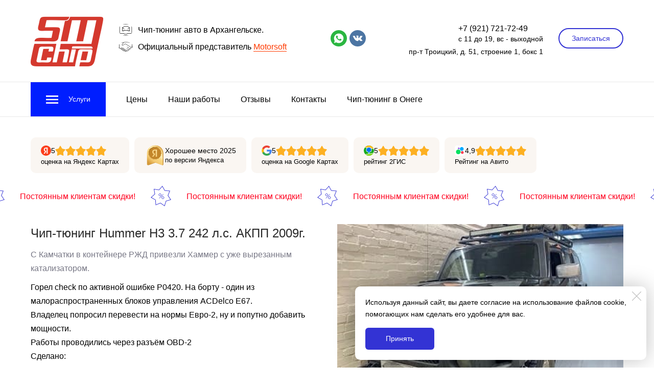

--- FILE ---
content_type: text/html; charset=utf-8
request_url: https://chiptuning29.ru/chip-tyuning-hummer-h3-3-7-242-l-s-akpp-2009g
body_size: 83431
content:
<!DOCTYPE html>
<html class='no-js' lang='ru'>
<head>
<meta name="yandex-verification" content="3f49c49e60c8bf1c" />


<script type="text/javascript">!function(){var t=document.createElement("script");t.type="text/javascript",t.async=!0,t.src='https://vk.com/js/api/openapi.js?169',t.onload=function(){VK.Retargeting.Init("VK-RTRG-1556224-5XLph"),VK.Retargeting.Hit()},document.head.appendChild(t)}();</script><noscript><img src="https://vk.com/rtrg?p=VK-RTRG-1556224-5XLph" style="position:fixed; left:-999px;" alt=""/></noscript>
<meta charset='utf-8'>
<meta content='IE=edge' http-equiv='X-UA-Compatible'>
<meta content='width=device-width, initial-scale=1' name='viewport'>
<link href='/images/006/265/867/6265867/32x32/favicon_(1).ico' rel='icon'>
<link href='/images/006/265/867/6265867/180x180/favicon_(1).ico' rel='apple-touch-icon' sizes='180x180'>

<meta name="csrf-param" content="authenticity_token" />
<meta name="csrf-token" content="uq8WiHnId8_VtDamYNg_2uaoXODSbjIJhOdbzr66qDZ6C7LxC4rEPCzRCvGHpIZ1OvA-fdqNF3D_sjagQP-F_g" />
<title>Чип-тюнинг Hummer H3 3.7 242 л.с. АКПП 2009г.- SM Chip</title>
<meta content='noindex' name='robots'>
<meta content='Чип-тюнинг Hummer H3 3.7 242 л.с. АКПП 2009г. от SM Chip. Записывайтесь на чип-тюнинг в Архангельске по номеру +79217217249.' name='description'>
<link href='https://chiptuning29.ru/images/006/280/901/6280901/400x/%D0%A7%D0%B8%D0%BF-%D1%82%D1%8E%D0%BD%D0%B8%D0%BD%D0%B3_Hummer_H3_3_7_242_%D0%BB%D1%81_%D0%90%D0%9A%D0%9F%D0%9F_2009%D0%B3_%D0%B2_%D0%90%D1%80%D1%85%D0%B0%D0%BD%D0%B3%D0%B5%D0%BB%D1%8C%D1%81%D0%BA%D0%B5_%D0%BE%D1%82_SM_Chip.jpg' rel='image_src'>
<meta content='summary' name='twitter:card'>
<meta content='https://chiptuning29.ru/chip-tyuning-hummer-h3-3-7-242-l-s-akpp-2009g' name='twitter:url'>
<meta content='Чип-тюнинг Hummer H3 3.7 242 л.с. АКПП 2009г.- SM Chip' name='twitter:title'>
<meta content='Чип-тюнинг Hummer H3 3.7 242 л.с. АКПП 2009г. от SM Chip. Записывайтесь на чип-тюнинг в Архангельске по номеру +79217217249.' name='twitter:description'>
<meta content='https://chiptuning29.ru/images/006/280/901/6280901/400x/%D0%A7%D0%B8%D0%BF-%D1%82%D1%8E%D0%BD%D0%B8%D0%BD%D0%B3_Hummer_H3_3_7_242_%D0%BB%D1%81_%D0%90%D0%9A%D0%9F%D0%9F_2009%D0%B3_%D0%B2_%D0%90%D1%80%D1%85%D0%B0%D0%BD%D0%B3%D0%B5%D0%BB%D1%8C%D1%81%D0%BA%D0%B5_%D0%BE%D1%82_SM_Chip.jpg' name='twitter:image'>
<meta content='Чип-тюнинг Hummer H3 3.7 242 л.с. АКПП 2009г.- SM Chip' name='og:title'>
<meta content='WebPage' property='og:type'>
<meta content='https://chiptuning29.ru/chip-tyuning-hummer-h3-3-7-242-l-s-akpp-2009g' name='og:url'>
<meta content='Чип-тюнинг Hummer H3 3.7 242 л.с. АКПП 2009г. от SM Chip. Записывайтесь на чип-тюнинг в Архангельске по номеру +79217217249.' name='og:description'>
<meta content='https://chiptuning29.ru/images/006/280/901/6280901/400x/%D0%A7%D0%B8%D0%BF-%D1%82%D1%8E%D0%BD%D0%B8%D0%BD%D0%B3_Hummer_H3_3_7_242_%D0%BB%D1%81_%D0%90%D0%9A%D0%9F%D0%9F_2009%D0%B3_%D0%B2_%D0%90%D1%80%D1%85%D0%B0%D0%BD%D0%B3%D0%B5%D0%BB%D1%8C%D1%81%D0%BA%D0%B5_%D0%BE%D1%82_SM_Chip.jpg' name='og:image'>
<meta content='Чип-тюнинг Hummer H3 3.7 242 л.с. АКПП 2009г.- SM Chip' itemprop='name'>
<meta content='Чип-тюнинг Hummer H3 3.7 242 л.с. АКПП 2009г. от SM Chip. Записывайтесь на чип-тюнинг в Архангельске по номеру +79217217249.' itemprop='description'>
<meta content='https://chiptuning29.ru/images/006/280/901/6280901/400x/%D0%A7%D0%B8%D0%BF-%D1%82%D1%8E%D0%BD%D0%B8%D0%BD%D0%B3_Hummer_H3_3_7_242_%D0%BB%D1%81_%D0%90%D0%9A%D0%9F%D0%9F_2009%D0%B3_%D0%B2_%D0%90%D1%80%D1%85%D0%B0%D0%BD%D0%B3%D0%B5%D0%BB%D1%8C%D1%81%D0%BA%D0%B5_%D0%BE%D1%82_SM_Chip.jpg' itemprop='image'>
<link href='https://chiptuning29.ru/chip-tyuning-hummer-h3-3-7-242-l-s-akpp-2009g' rel='canonical'>





<style>
  ﻿/*! normalize.css v3.0.2 | MIT License | git.io/normalize */html{font-family:sans-serif;-ms-text-size-adjust:100%;-webkit-text-size-adjust:100%}body{margin:0}article,aside,details,figcaption,figure,footer,header,hgroup,main,menu,nav,section,summary{display:block}audio,canvas,progress,video{display:inline-block;vertical-align:baseline}audio:not([controls]){display:none;height:0}[hidden],template{display:none}a{background-color:rgba(0,0,0,0)}a:active,a:hover{outline:0}abbr[title]{border-bottom:1px dotted}b,strong{font-weight:bold}dfn{font-style:italic}h1{font-size:2em;margin:.67em 0}mark{background:#ff0;color:#000}small{font-size:80%}sub,sup{font-size:75%;line-height:0;position:relative;vertical-align:baseline}sup{top:-0.5em}sub{bottom:-0.25em}img{border:0}svg:not(:root){overflow:hidden}figure{margin:1em 40px}hr{-moz-box-sizing:content-box;box-sizing:content-box;height:0}pre{overflow:auto}code,kbd,pre,samp{font-family:monospace,monospace;font-size:1em}button,input,optgroup,select,textarea{color:inherit;font:inherit;margin:0}button{overflow:visible}button,select{text-transform:none}button,html input[type=button],input[type=reset],input[type=submit]{-webkit-appearance:button;cursor:pointer}button[disabled],html input[disabled]{cursor:default}button::-moz-focus-inner,input::-moz-focus-inner{border:0;padding:0}input{line-height:normal}input[type=checkbox],input[type=radio]{box-sizing:border-box;padding:0}input[type=number]::-webkit-inner-spin-button,input[type=number]::-webkit-outer-spin-button{height:auto}input[type=search]{-webkit-appearance:textfield}input[type=search]::-webkit-search-cancel-button,input[type=search]::-webkit-search-decoration{-webkit-appearance:none}fieldset{border:1px solid silver;margin:0 2px;padding:.35em .625em .75em}legend{border:0;padding:0}textarea{overflow:auto}optgroup{font-weight:bold}table{border-collapse:collapse;border-spacing:0}td,th{padding:0}*,*:after,*:before{box-sizing:border-box}body,h1,h2,h3,h4,h5,h6,p,blockquote,pre,dl,dd,ol,ul,form,fieldset,legend,figure,table,th,td,caption,hr{margin:0;padding:0}h1,h2,h3,h4,h5,h6{font-size:inherit;font-weight:inherit}html{height:100%}audio,canvas,img,iframe,svg,video{vertical-align:middle}img{max-width:100%;font-style:italic}img[src=""]{opacity:0}video{max-width:100%}video::-webkit-media-controls-start-playback-button{display:none}ul,ol{list-style:none}b,strong{font-weight:700}*{min-height:0;min-width:0}input[type=button],input[type=submit],input[type=reset],input[type=file]::-webkit-file-upload-button,button{border-radius:0}/*! * ui-select * http://github.com/angular-ui/ui-select * Version: 0.12.0 - 2015-05-28T07:44:11.364Z * License: MIT */.ui-select-highlight{font-weight:bold}.ui-select-offscreen{clip:rect(0 0 0 0) !important;width:1px !important;height:1px !important;border:0 !important;margin:0 !important;padding:0 !important;overflow:hidden !important;position:absolute !important;outline:0 !important;left:0px !important;top:0px !important}.selectize-control>.selectize-input>input{width:100%}.selectize-control>.selectize-dropdown{width:100%}.ui-select-container[theme=selectize].direction-up .ui-select-dropdown{box-shadow:0 -4px 8px rgba(0, 0, 0, 0.25);margin-top:-2px}.clearfix{*zoom:1}.clearfix:before,.clearfix:after{display:table;content:"";line-height:0}.clearfix:after{clear:both}.hide-text{font:0/0 a;color:transparent;text-shadow:none;background-color:transparent;border:0}.input-block-level{display:block;width:100%;min-height:30px;-webkit-box-sizing:border-box;-moz-box-sizing:border-box;box-sizing:border-box}.date-picker-date-time{position:absolute}.date-range .date-picker-date-time{position:inherit}[date-picker-wrapper]{position:absolute;min-width:220px;z-index:10;display:block;font-size:14px}[date-time-append] [date-picker-wrapper] [date-picker]{margin-top:-30px}[date-time-append] [date-picker]{position:relative;margin-right:-1000px;margin-bottom:-1000px}[date-range] [date-picker] .after.before{color:#fff;text-shadow:0 -1px 0 rgba(0, 0, 0, 0.25);background-color:#499dcd;background-image:-moz-linear-gradient(top, #5bc0de, #2f6ab4);background-image:-webkit-gradient(linear, 0 0, 0 100%, from(#5bc0de), to(#2f6ab4));background-image:-webkit-linear-gradient(top, #5bc0de, #2f6ab4);background-image:-o-linear-gradient(top, #5bc0de, #2f6ab4);background-image:linear-gradient(to bottom, #5bc0de, #2f6ab4);background-repeat:repeat-x;filter:progid:DXImageTransform.Microsoft.gradient(startColorstr="#ff5bc0de", endColorstr="#ff2f6ab4", GradientType=0);border-color:#2f6ab4 #2f6ab4 #1f4677;border-color:rgba(0, 0, 0, 0.1) rgba(0, 0, 0, 0.1) rgba(0, 0, 0, 0.25);*background-color:#2f6ab4;filter:progid:DXImageTransform.Microsoft.gradient(enabled = false)}[date-range] [date-picker] .after.before:hover,[date-range] [date-picker] .after.before:active,[date-range] [date-picker] .after.before.active,[date-range] [date-picker] .after.before.disabled,[date-range] [date-picker] .after.before[disabled]{color:#fff;background-color:#2f6ab4;*background-color:#2a5ea0}[date-range] [date-picker] .after.before:active,[date-range] [date-picker] .after.before.active{background-color:#24528c \9 }[date-picker].hidden{display:none}[date-picker]{-webkit-user-select:none;-moz-user-select:none;-ms-user-select:none;-o-user-select:none;user-select:none;-webkit-border-radius:4px;-moz-border-radius:4px;border-radius:4px;background-color:#fff;padding:4px}[date-picker] table{margin:0}[date-picker] td,[date-picker] th{padding:4px 5px;text-align:center;width:20px;height:20px;-webkit-border-radius:4px;-moz-border-radius:4px;border-radius:4px;border:none}[date-picker] .switch{width:145px}[date-picker] span{display:block;width:23%;height:26px;line-height:25px;float:left;margin:1%;cursor:pointer;-webkit-border-radius:4px;-moz-border-radius:4px;border-radius:4px}[date-picker] span:hover{background:#eee}[date-picker] span.disabled,[date-picker] span.disabled:hover{background:none;color:#999;cursor:default}[date-picker] .active,[date-picker] .now{color:#fff;background-color:#006dcc;background-image:-moz-linear-gradient(top, #0088cc, #0044cc);background-image:-webkit-gradient(linear, 0 0, 0 100%, from(#0088cc), to(#0044cc));background-image:-webkit-linear-gradient(top, #0088cc, #0044cc);background-image:-o-linear-gradient(top, #0088cc, #0044cc);background-image:linear-gradient(to bottom, #0088cc, #0044cc);background-repeat:repeat-x;filter:progid:DXImageTransform.Microsoft.gradient(startColorstr="#ff0088cc", endColorstr="#ff0044cc", GradientType=0);border-color:#04c #04c #002a80;border-color:rgba(0, 0, 0, 0.1) rgba(0, 0, 0, 0.1) rgba(0, 0, 0, 0.25);*background-color:#04c;filter:progid:DXImageTransform.Microsoft.gradient(enabled = false);color:#fff;text-shadow:0 -1px 0 rgba(0, 0, 0, 0.25)}[date-picker] .active:hover,[date-picker] .now:hover,[date-picker] .active:active,[date-picker] .now:active,[date-picker] .active.active,[date-picker] .now.active,[date-picker] .active.disabled,[date-picker] .now.disabled,[date-picker] .active[disabled],[date-picker] .now[disabled]{color:#fff;background-color:#04c;*background-color:#003bb3}[date-picker] .active:active,[date-picker] .now:active,[date-picker] .active.active,[date-picker] .now.active{background-color:#039 \9 }[date-picker] .now{color:#fff;text-shadow:0 -1px 0 rgba(0, 0, 0, 0.25);background-color:#ee735b;background-image:-moz-linear-gradient(top, #ee5f5b, #ee905b);background-image:-webkit-gradient(linear, 0 0, 0 100%, from(#ee5f5b), to(#ee905b));background-image:-webkit-linear-gradient(top, #ee5f5b, #ee905b);background-image:-o-linear-gradient(top, #ee5f5b, #ee905b);background-image:linear-gradient(to bottom, #ee5f5b, #ee905b);background-repeat:repeat-x;filter:progid:DXImageTransform.Microsoft.gradient(startColorstr="#ffee5f5b", endColorstr="#ffee905b", GradientType=0);border-color:#ee905b #ee905b #e56218;border-color:rgba(0, 0, 0, 0.1) rgba(0, 0, 0, 0.1) rgba(0, 0, 0, 0.25);*background-color:#ee905b;filter:progid:DXImageTransform.Microsoft.gradient(enabled = false)}[date-picker] .now:hover,[date-picker] .now:active,[date-picker] .now.active,[date-picker] .now.disabled,[date-picker] .now[disabled]{color:#fff;background-color:#ee905b;*background-color:#ec8044}[date-picker] .now:active,[date-picker] .now.active{background-color:#e9712d \9 }[date-picker] .disabled{background:none;color:#999 !important;cursor:default}[date-picker] [ng-switch-when=year] span,[date-picker] [ng-switch-when=month] span,[date-picker] [ng-switch-when=minutes] span{height:54px;line-height:54px}[date-picker] [ng-switch-when=date] td{padding:0}[date-picker] [ng-switch-when=date] span{width:100%;height:26px;line-height:26px}[date-picker] th:hover,[date-picker] [ng-switch-when=date] td span:hover{background:#eee;cursor:pointer}/*! * Bootstrap v3.3.7 (http://getbootstrap.com) * Copyright 2011-2016 Twitter, Inc. * Licensed under MIT (https://github.com/twbs/bootstrap/blob/master/LICENSE) */@font-face{font-family:"Glyphicons Halflings";src:url("/assets/sites/builder/glyphicons-halflings-regular-5e9e8a7f.woff") format("woff")}.datetimepicker .glyphicon{position:relative;top:1px;display:inline-block;font-family:"Glyphicons Halflings";font-style:normal;font-weight:normal;line-height:1;-webkit-font-smoothing:antialiased;-moz-osx-font-smoothing:grayscale}.datetimepicker .glyphicon-arrow-left:before{content:""}.datetimepicker .glyphicon-arrow-right:before{content:""}.datetimepicker .sr-only{position:absolute;width:1px;height:1px;padding:0;margin:-1px;overflow:hidden;clip:rect(0, 0, 0, 0);border:0}.datetimepicker .sr-only-focusable:active,.datetimepicker .sr-only-focusable:focus{position:static;width:auto;height:auto;margin:0;overflow:visible;clip:auto}.datetimepicker .table{width:100%;max-width:100%;margin-bottom:20px}.datetimepicker .table>thead>tr>th,.datetimepicker .table>tbody>tr>th,.datetimepicker .table>tfoot>tr>th,.datetimepicker .table>thead>tr>td,.datetimepicker .table>tbody>tr>td,.datetimepicker .table>tfoot>tr>td{line-height:1.42857143;vertical-align:top;padding:5px}.datetimepicker .table>thead>tr>th{vertical-align:bottom}.datetimepicker .table>caption+thead>tr:first-child>th,.datetimepicker .table>colgroup+thead>tr:first-child>th,.datetimepicker .table>thead:first-child>tr:first-child>th,.datetimepicker .table>caption+thead>tr:first-child>td,.datetimepicker .table>colgroup+thead>tr:first-child>td,.datetimepicker .table>thead:first-child>tr:first-child>td{border-top:0}.datetimepicker .table .table{background-color:#fff}.datetimepicker .table-hover>tbody>tr:hover{background-color:#f5f5f5}.datetimepicker .table>thead>tr>td.active,.datetimepicker .table>tbody>tr>td.active,.datetimepicker .table>tfoot>tr>td.active,.datetimepicker .table>thead>tr>th.active,.datetimepicker .table>tbody>tr>th.active,.datetimepicker .table>tfoot>tr>th.active,.datetimepicker .table>thead>tr.active>td,.datetimepicker .table>tbody>tr.active>td,.datetimepicker .table>tfoot>tr.active>td,.datetimepicker .table>thead>tr.active>th,.datetimepicker .table>tbody>tr.active>th,.datetimepicker .table>tfoot>tr.active>th{background-color:#f5f5f5}.datetimepicker .table-hover>tbody>tr>td.active:hover,.datetimepicker .table-hover>tbody>tr>th.active:hover,.datetimepicker .table-hover>tbody>tr.active:hover>td,.datetimepicker .table-hover>tbody>tr:hover>.active,.datetimepicker .table-hover>tbody>tr.active:hover>th{background-color:#e8e8e8}.datetimepicker .table>thead>tr>td.success,.datetimepicker .table>tbody>tr>td.success,.datetimepicker .table>tfoot>tr>td.success,.datetimepicker .table>thead>tr>th.success,.datetimepicker .table>tbody>tr>th.success,.datetimepicker .table>tfoot>tr>th.success,.datetimepicker .table>thead>tr.success>td,.datetimepicker .table>tbody>tr.success>td,.datetimepicker .table>tfoot>tr.success>td,.datetimepicker .table>thead>tr.success>th,.datetimepicker .table>tbody>tr.success>th,.datetimepicker .table>tfoot>tr.success>th{background-color:#dff0d8}.datetimepicker .table-hover>tbody>tr>td.success:hover,.datetimepicker .table-hover>tbody>tr>th.success:hover,.datetimepicker .table-hover>tbody>tr.success:hover>td,.datetimepicker .table-hover>tbody>tr:hover>.success,.datetimepicker .table-hover>tbody>tr.success:hover>th{background-color:#d0e9c6}.datetimepicker .table>thead>tr>td.info,.datetimepicker .table>tbody>tr>td.info,.datetimepicker .table>tfoot>tr>td.info,.datetimepicker .table>thead>tr>th.info,.datetimepicker .table>tbody>tr>th.info,.datetimepicker .table>tfoot>tr>th.info,.datetimepicker .table>thead>tr.info>td,.datetimepicker .table>tbody>tr.info>td,.datetimepicker .table>tfoot>tr.info>td,.datetimepicker .table>thead>tr.info>th,.datetimepicker .table>tbody>tr.info>th,.datetimepicker .table>tfoot>tr.info>th{background-color:#d9edf7}.datetimepicker .table-hover>tbody>tr>td.info:hover,.datetimepicker .table-hover>tbody>tr>th.info:hover,.datetimepicker .table-hover>tbody>tr.info:hover>td,.datetimepicker .table-hover>tbody>tr:hover>.info,.datetimepicker .table-hover>tbody>tr.info:hover>th{background-color:#c4e3f3}.datetimepicker .table>thead>tr>td.warning,.datetimepicker .table>tbody>tr>td.warning,.datetimepicker .table>tfoot>tr>td.warning,.datetimepicker .table>thead>tr>th.warning,.datetimepicker .table>tbody>tr>th.warning,.datetimepicker .table>tfoot>tr>th.warning,.datetimepicker .table>thead>tr.warning>td,.datetimepicker .table>tbody>tr.warning>td,.datetimepicker .table>tfoot>tr.warning>td,.datetimepicker .table>thead>tr.warning>th,.datetimepicker .table>tbody>tr.warning>th,.datetimepicker .table>tfoot>tr.warning>th{background-color:#fcf8e3}.datetimepicker .table-hover>tbody>tr>td.warning:hover,.datetimepicker .table-hover>tbody>tr>th.warning:hover,.datetimepicker .table-hover>tbody>tr.warning:hover>td,.datetimepicker .table-hover>tbody>tr:hover>.warning,.datetimepicker .table-hover>tbody>tr.warning:hover>th{background-color:#faf2cc}.datetimepicker .table>thead>tr>td.danger,.datetimepicker .table>tbody>tr>td.danger,.datetimepicker .table>tfoot>tr>td.danger,.datetimepicker .table>thead>tr>th.danger,.datetimepicker .table>tbody>tr>th.danger,.datetimepicker .table>tfoot>tr>th.danger,.datetimepicker .table>thead>tr.danger>td,.datetimepicker .table>tbody>tr.danger>td,.datetimepicker .table>tfoot>tr.danger>td,.datetimepicker .table>thead>tr.danger>th,.datetimepicker .table>tbody>tr.danger>th,.datetimepicker .table>tfoot>tr.danger>th{background-color:#f2dede}.datetimepicker .table-hover>tbody>tr>td.danger:hover,.datetimepicker .table-hover>tbody>tr>th.danger:hover,.datetimepicker .table-hover>tbody>tr.danger:hover>td,.datetimepicker .table-hover>tbody>tr:hover>.danger,.datetimepicker .table-hover>tbody>tr.danger:hover>th{background-color:#ebcccc}.datetimepicker{border-radius:4px;direction:ltr;display:block;margin-top:1px;-webkit-user-select:none;-moz-user-select:none;-ms-user-select:none;user-select:none;width:320px}.datetimepicker>div{display:none}.datetimepicker .hour,.datetimepicker .minute{height:34px;line-height:34px;margin:0;width:25%}.datetimepicker .table{margin:0}.datetimepicker .table td,.datetimepicker .table th{border:0;border-radius:4px;height:20px;text-align:center}.datetimepicker .minute:hover,.datetimepicker .hour:hover,.datetimepicker .day:hover,.datetimepicker .switch:hover,.datetimepicker .left:hover,.datetimepicker .right:hover{background:#eee;cursor:pointer}.datetimepicker .disabled,.datetimepicker .disabled:hover{background:none;color:#ebebeb;cursor:default}.datetimepicker .active,.datetimepicker .active:hover,.datetimepicker .active.disabled,.datetimepicker .active.disabled:hover{background-color:#04c;background-image:linear-gradient(to bottom, #08c, #04c);background-repeat:repeat-x;border-color:#04c #04c #002a80;color:#fff;-webkit-filter:progid:dximagetransform.microsoft.gradient(startColorstr="#08c", endColorstr="#04c", GradientType=0);filter:progid:dximagetransform.microsoft.gradient(startColorstr="#08c", endColorstr="#04c", GradientType=0);text-shadow:0 -1px 0 rgba(0,0,0,.25)}.datetimepicker .current,.datetimepicker .current:hover,.datetimepicker .current.disabled,.datetimepicker .current.disabled:hover{background-color:#e5e5e5}.datetimepicker .active:hover,.datetimepicker .active:hover:hover,.datetimepicker .active.disabled:hover,.datetimepicker .active.disabled:hover:hover,.datetimepicker .active:active,.datetimepicker .active:hover:active,.datetimepicker .active.disabled:active,.datetimepicker .active.disabled:hover:active,.datetimepicker .active.active,.datetimepicker .active:hover.active,.datetimepicker .active.disabled.active,.datetimepicker .active.disabled:hover.active,.datetimepicker .active.disabled,.datetimepicker .active:hover.disabled,.datetimepicker .active.disabled.disabled,.datetimepicker .active.disabled:hover.disabled,.datetimepicker td.active[disabled],.datetimepicker td.active:hover[disabled],.datetimepicker td.active.disabled[disabled],.datetimepicker td.active.disabled:hover[disabled],.datetimepicker span.active[disabled],.datetimepicker span.active:hover[disabled],.datetimepicker span.active.disabled[disabled],.datetimepicker span.active.disabled:hover[disabled]{background-color:#04c}.datetimepicker span{border-radius:4px;cursor:pointer;display:block;float:left;height:54px;line-height:54px;margin:1%;width:23%}.datetimepicker span:hover{background:#eee}.datetimepicker .past,.datetimepicker .future{color:#999}/*! * Fotorama 4.6.4 | http://fotorama.io/license/ */.fotorama__arr:focus:after,.fotorama__fullscreen-icon:focus:after,.fotorama__html,.fotorama__img,.fotorama__nav__frame:focus .fotorama__dot:after,.fotorama__nav__frame:focus .fotorama__thumb:after,.fotorama__stage__frame,.fotorama__stage__shaft,.fotorama__video iframe{position:absolute;width:100%;height:100%;top:0;right:0;left:0;bottom:0}.fotorama--fullscreen,.fotorama__img{max-width:99999px !important;max-height:99999px !important;min-width:0 !important;min-height:0 !important;border-radius:0 !important;box-shadow:none !important;padding:0 !important}.fotorama__wrap .fotorama__grab{cursor:move;cursor:-webkit-grab;cursor:-o-grab;cursor:-ms-grab;cursor:grab}.fotorama__grabbing *{cursor:move;cursor:-webkit-grabbing;cursor:-o-grabbing;cursor:-ms-grabbing;cursor:grabbing}.fotorama__spinner{position:absolute !important;top:50% !important;left:50% !important}.fotorama__wrap--css3 .fotorama__arr,.fotorama__wrap--css3 .fotorama__fullscreen-icon,.fotorama__wrap--css3 .fotorama__nav__shaft,.fotorama__wrap--css3 .fotorama__stage__shaft,.fotorama__wrap--css3 .fotorama__thumb-border,.fotorama__wrap--css3 .fotorama__video-close,.fotorama__wrap--css3 .fotorama__video-play{-webkit-transform:translate3d(0, 0, 0);transform:translate3d(0, 0, 0)}.fotorama__caption,.fotorama__nav:after,.fotorama__nav:before,.fotorama__stage:after,.fotorama__stage:before,.fotorama__wrap--css3 .fotorama__html,.fotorama__wrap--css3 .fotorama__nav,.fotorama__wrap--css3 .fotorama__spinner,.fotorama__wrap--css3 .fotorama__stage,.fotorama__wrap--css3 .fotorama__stage .fotorama__img,.fotorama__wrap--css3 .fotorama__stage__frame{-webkit-transform:translateZ(0);transform:translateZ(0)}.fotorama__arr:focus,.fotorama__fullscreen-icon:focus,.fotorama__nav__frame{outline:0}.fotorama__arr:focus:after,.fotorama__fullscreen-icon:focus:after,.fotorama__nav__frame:focus .fotorama__dot:after,.fotorama__nav__frame:focus .fotorama__thumb:after{content:"";border-radius:inherit;background-color:rgba(0, 175, 234, 0.5)}.fotorama__wrap--video .fotorama__stage,.fotorama__wrap--video .fotorama__stage__frame--video,.fotorama__wrap--video .fotorama__stage__frame--video .fotorama__html,.fotorama__wrap--video .fotorama__stage__frame--video .fotorama__img,.fotorama__wrap--video .fotorama__stage__shaft{-webkit-transform:none !important;transform:none !important}.fotorama__wrap--css3 .fotorama__nav__shaft,.fotorama__wrap--css3 .fotorama__stage__shaft,.fotorama__wrap--css3 .fotorama__thumb-border{transition-property:-webkit-transform,width;transition-property:transform,width;transition-timing-function:cubic-bezier(0.1, 0, 0.25, 1);transition-duration:0ms}.fotorama__arr,.fotorama__fullscreen-icon,.fotorama__no-select,.fotorama__video-close,.fotorama__video-play,.fotorama__wrap{-webkit-user-select:none;-moz-user-select:none;-ms-user-select:none;user-select:none}.fotorama__select{-webkit-user-select:text;-moz-user-select:text;-ms-user-select:text;user-select:text}.fotorama__nav,.fotorama__nav__frame{margin:auto;padding:0}.fotorama__caption__wrap,.fotorama__nav__frame,.fotorama__nav__shaft{-moz-box-orient:vertical;display:inline-block;vertical-align:middle;*display:inline;*zoom:1}.fotorama__nav__frame,.fotorama__thumb-border{box-sizing:content-box}.fotorama__caption__wrap{box-sizing:border-box}.fotorama--hidden,.fotorama__load{position:absolute;left:-99999px;top:-99999px;z-index:-1}.fotorama__arr,.fotorama__fullscreen-icon,.fotorama__nav,.fotorama__nav__frame,.fotorama__nav__shaft,.fotorama__stage__frame,.fotorama__stage__shaft,.fotorama__video-close,.fotorama__video-play{-webkit-tap-highlight-color:transparent}.fotorama__arr,.fotorama__fullscreen-icon,.fotorama__video-close,.fotorama__video-play{background:url("/assets/sites/templates/template-01/fotorama-8eb62794.png") no-repeat}@media(-webkit-min-device-pixel-ratio: 1.5),(min-resolution: 2dppx){.fotorama__arr,.fotorama__fullscreen-icon,.fotorama__video-close,.fotorama__video-play{background:url("/assets/sites/templates/template-01/fotorama@2x-5cf93881.png") 0 0/96px 160px no-repeat}}.fotorama__thumb{background-color:#7f7f7f;background-color:rgba(127, 127, 127, 0.2)}@media print{.fotorama__arr,.fotorama__fullscreen-icon,.fotorama__thumb-border,.fotorama__video-close,.fotorama__video-play{background:none !important}}.fotorama{min-width:1px;overflow:hidden}.fotorama:not(.fotorama--unobtrusive)>*:not(:first-child){display:none}.fullscreen{width:100% !important;height:100% !important;max-width:100% !important;max-height:100% !important;margin:0 !important;padding:0 !important;overflow:hidden !important;background:#000}.fotorama--fullscreen{position:absolute !important;top:0 !important;left:0 !important;right:0 !important;bottom:0 !important;float:none !important;z-index:2147483647 !important;background:#000;width:100% !important;height:100% !important;margin:0 !important}.fotorama--fullscreen .fotorama__nav,.fotorama--fullscreen .fotorama__stage{background:#000}.fotorama__wrap{-webkit-text-size-adjust:100%;position:relative;direction:ltr;z-index:0}.fotorama__wrap--rtl .fotorama__stage__frame{direction:rtl}.fotorama__nav,.fotorama__stage{overflow:hidden;position:relative;max-width:100%}.fotorama__wrap--pan-y{-ms-touch-action:pan-y}.fotorama__wrap .fotorama__pointer{cursor:pointer}.fotorama__wrap--slide .fotorama__stage__frame{opacity:1 !important}.fotorama__stage__frame{overflow:hidden}.fotorama__stage__frame.fotorama__active{z-index:8}.fotorama__wrap--fade .fotorama__stage__frame{display:none}.fotorama__wrap--fade .fotorama__fade-front,.fotorama__wrap--fade .fotorama__fade-rear,.fotorama__wrap--fade .fotorama__stage__frame.fotorama__active{display:block;left:0;top:0}.fotorama__wrap--fade .fotorama__fade-front{z-index:8}.fotorama__wrap--fade .fotorama__fade-rear{z-index:7}.fotorama__wrap--fade .fotorama__fade-rear.fotorama__active{z-index:9}.fotorama__wrap--fade .fotorama__stage .fotorama__shadow{display:none}.fotorama__img{-ms-filter:"alpha(Opacity=0)";filter:alpha(opacity=0);opacity:0;border:none !important}.fotorama__error .fotorama__img,.fotorama__loaded .fotorama__img{-ms-filter:"alpha(Opacity=100)";filter:alpha(opacity=100);opacity:1}.fotorama--fullscreen .fotorama__loaded--full .fotorama__img,.fotorama__img--full{display:none}.fotorama--fullscreen .fotorama__loaded--full .fotorama__img--full{display:block}.fotorama__wrap--only-active .fotorama__nav,.fotorama__wrap--only-active .fotorama__stage{max-width:99999px !important}.fotorama__wrap--only-active .fotorama__stage__frame{visibility:hidden}.fotorama__wrap--only-active .fotorama__stage__frame.fotorama__active{visibility:visible}.fotorama__nav{font-size:0;line-height:0;text-align:center;display:none;white-space:nowrap;z-index:5}.fotorama__nav__shaft{position:relative;left:0;top:0;text-align:left}.fotorama__nav__frame{position:relative;cursor:pointer}.fotorama__nav--dots{display:block}.fotorama__nav--dots .fotorama__nav__frame{width:18px;height:30px}.fotorama__nav--dots .fotorama__nav__frame--thumb,.fotorama__nav--dots .fotorama__thumb-border{display:none}.fotorama__nav--thumbs{display:block}.fotorama__nav--thumbs .fotorama__nav__frame{padding-left:0 !important}.fotorama__nav--thumbs .fotorama__nav__frame:last-child{padding-right:0 !important}.fotorama__nav--thumbs .fotorama__nav__frame--dot{display:none}.fotorama__dot{display:block;width:4px;height:4px;position:relative;top:12px;left:6px;border-radius:6px;border:1px solid #7f7f7f}.fotorama__nav__frame:focus .fotorama__dot:after{padding:1px;top:-1px;left:-1px}.fotorama__nav__frame.fotorama__active .fotorama__dot{width:0;height:0;border-width:3px}.fotorama__nav__frame.fotorama__active .fotorama__dot:after{padding:3px;top:-3px;left:-3px}.fotorama__thumb{overflow:hidden;position:relative;width:100%;height:100%}.fotorama__nav__frame:focus .fotorama__thumb{z-index:2}.fotorama__thumb-border{position:absolute;z-index:9;top:0;left:0;border-style:solid;border-color:#00afea;background-image:linear-gradient(to bottom right, rgba(255, 255, 255, 0.25), rgba(64, 64, 64, 0.1))}.fotorama__caption{position:absolute;z-index:12;bottom:0;left:0;right:0;font-family:"Helvetica Neue",Arial,sans-serif;font-size:14px;line-height:1.5;color:#000}.fotorama__caption a{text-decoration:none;color:#000;border-bottom:1px solid;border-color:rgba(0, 0, 0, 0.5)}.fotorama__caption a:hover{color:#333;border-color:rgba(51, 51, 51, 0.5)}.fotorama__wrap--rtl .fotorama__caption{left:auto;right:0}.fotorama__wrap--no-captions .fotorama__caption,.fotorama__wrap--video .fotorama__caption{display:none}.fotorama__caption__wrap{background-color:#fff;background-color:rgba(255, 255, 255, 0.9);padding:5px 10px}@-webkit-keyframes spinner{0%{-webkit-transform:rotate(0);transform:rotate(0)}100%{-webkit-transform:rotate(360deg);transform:rotate(360deg)}}@keyframes spinner{0%{-webkit-transform:rotate(0);transform:rotate(0)}100%{-webkit-transform:rotate(360deg);transform:rotate(360deg)}}.fotorama__wrap--css3 .fotorama__spinner{-webkit-animation:spinner 24s infinite linear;animation:spinner 24s infinite linear}.fotorama__wrap--css3 .fotorama__html,.fotorama__wrap--css3 .fotorama__stage .fotorama__img{transition-property:opacity;transition-timing-function:linear;transition-duration:.3s}.fotorama__wrap--video .fotorama__stage__frame--video .fotorama__html,.fotorama__wrap--video .fotorama__stage__frame--video .fotorama__img{-ms-filter:"alpha(Opacity=0)";filter:alpha(opacity=0);opacity:0}.fotorama__select{cursor:auto}.fotorama__video{top:32px;right:0;bottom:0;left:0;position:absolute;z-index:10}@-moz-document url-prefix(){.fotorama__active{box-shadow:0 0 0 transparent}}.fotorama__arr,.fotorama__fullscreen-icon,.fotorama__video-close,.fotorama__video-play{position:absolute;z-index:11;cursor:pointer}.fotorama__arr{position:absolute;width:32px;height:32px;top:50%;margin-top:-16px}.fotorama__arr--prev{left:2px;background-position:0 0}.fotorama__arr--next{right:2px;background-position:-32px 0}.fotorama__arr--disabled{pointer-events:none;cursor:default;*display:none;opacity:.1}.fotorama__fullscreen-icon{width:32px;height:32px;top:2px;right:2px;background-position:0 -32px;z-index:20}.fotorama__arr:focus,.fotorama__fullscreen-icon:focus{border-radius:50%}.fotorama--fullscreen .fotorama__fullscreen-icon{background-position:-32px -32px}.fotorama__video-play{width:96px;height:96px;left:50%;top:50%;margin-left:-48px;margin-top:-48px;background-position:0 -64px;opacity:0}.fotorama__wrap--css2 .fotorama__video-play,.fotorama__wrap--video .fotorama__stage .fotorama__video-play{display:none}.fotorama__error .fotorama__video-play,.fotorama__loaded .fotorama__video-play,.fotorama__nav__frame .fotorama__video-play{opacity:1;display:block}.fotorama__nav__frame .fotorama__video-play{width:32px;height:32px;margin-left:-16px;margin-top:-16px;background-position:-64px -32px}.fotorama__video-close{width:32px;height:32px;top:0;right:0;background-position:-64px 0;z-index:20;opacity:0}.fotorama__wrap--css2 .fotorama__video-close{display:none}.fotorama__wrap--css3 .fotorama__video-close{-webkit-transform:translate3d(32px, -32px, 0);transform:translate3d(32px, -32px, 0)}.fotorama__wrap--video .fotorama__video-close{display:block;opacity:1}.fotorama__wrap--css3.fotorama__wrap--video .fotorama__video-close{-webkit-transform:translate3d(0, 0, 0);transform:translate3d(0, 0, 0)}.fotorama__wrap--no-controls.fotorama__wrap--toggle-arrows .fotorama__arr,.fotorama__wrap--no-controls.fotorama__wrap--toggle-arrows .fotorama__fullscreen-icon{opacity:0}.fotorama__wrap--no-controls.fotorama__wrap--toggle-arrows .fotorama__arr:focus,.fotorama__wrap--no-controls.fotorama__wrap--toggle-arrows .fotorama__fullscreen-icon:focus{opacity:1}.fotorama__wrap--video .fotorama__arr,.fotorama__wrap--video .fotorama__fullscreen-icon{opacity:0 !important}.fotorama__wrap--css2.fotorama__wrap--no-controls.fotorama__wrap--toggle-arrows .fotorama__arr,.fotorama__wrap--css2.fotorama__wrap--no-controls.fotorama__wrap--toggle-arrows .fotorama__fullscreen-icon{display:none}.fotorama__wrap--css2.fotorama__wrap--no-controls.fotorama__wrap--toggle-arrows .fotorama__arr:focus,.fotorama__wrap--css2.fotorama__wrap--no-controls.fotorama__wrap--toggle-arrows .fotorama__fullscreen-icon:focus{display:block}.fotorama__wrap--css2.fotorama__wrap--video .fotorama__arr,.fotorama__wrap--css2.fotorama__wrap--video .fotorama__fullscreen-icon{display:none !important}.fotorama__wrap--css3.fotorama__wrap--no-controls.fotorama__wrap--slide.fotorama__wrap--toggle-arrows .fotorama__fullscreen-icon:not(:focus){-webkit-transform:translate3d(32px, -32px, 0);transform:translate3d(32px, -32px, 0)}.fotorama__wrap--css3.fotorama__wrap--no-controls.fotorama__wrap--slide.fotorama__wrap--toggle-arrows .fotorama__arr--prev:not(:focus){-webkit-transform:translate3d(-48px, 0, 0);transform:translate3d(-48px, 0, 0)}.fotorama__wrap--css3.fotorama__wrap--no-controls.fotorama__wrap--slide.fotorama__wrap--toggle-arrows .fotorama__arr--next:not(:focus){-webkit-transform:translate3d(48px, 0, 0);transform:translate3d(48px, 0, 0)}.fotorama__wrap--css3.fotorama__wrap--video .fotorama__fullscreen-icon{-webkit-transform:translate3d(32px, -32px, 0) !important;transform:translate3d(32px, -32px, 0) !important}.fotorama__wrap--css3.fotorama__wrap--video .fotorama__arr--prev{-webkit-transform:translate3d(-48px, 0, 0) !important;transform:translate3d(-48px, 0, 0) !important}.fotorama__wrap--css3.fotorama__wrap--video .fotorama__arr--next{-webkit-transform:translate3d(48px, 0, 0) !important;transform:translate3d(48px, 0, 0) !important}.fotorama__wrap--css3 .fotorama__arr:not(:focus),.fotorama__wrap--css3 .fotorama__fullscreen-icon:not(:focus),.fotorama__wrap--css3 .fotorama__video-close:not(:focus),.fotorama__wrap--css3 .fotorama__video-play:not(:focus){transition-property:-webkit-transform,opacity;transition-property:transform,opacity;transition-duration:.3s}.fotorama__nav:after,.fotorama__nav:before,.fotorama__stage:after,.fotorama__stage:before{content:"";display:block;position:absolute;text-decoration:none;top:0;bottom:0;width:10px;height:auto;z-index:10;pointer-events:none;background-repeat:no-repeat;background-size:1px 100%,5px 100%}.fotorama__nav:before,.fotorama__stage:before{background-image:linear-gradient(transparent, rgba(0, 0, 0, 0.2) 25%, rgba(0, 0, 0, 0.3) 75%, transparent),radial-gradient(farthest-side at 0 50%, rgba(0, 0, 0, 0.4), transparent);background-position:0 0,0 0;left:-10px}.fotorama__nav.fotorama__shadows--left:before,.fotorama__stage.fotorama__shadows--left:before{left:0}.fotorama__nav:after,.fotorama__stage:after{background-image:linear-gradient(transparent, rgba(0, 0, 0, 0.2) 25%, rgba(0, 0, 0, 0.3) 75%, transparent),radial-gradient(farthest-side at 100% 50%, rgba(0, 0, 0, 0.4), transparent);background-position:100% 0,100% 0;right:-10px}.fotorama__nav.fotorama__shadows--right:after,.fotorama__stage.fotorama__shadows--right:after{right:0}.fotorama--fullscreen .fotorama__nav:after,.fotorama--fullscreen .fotorama__nav:before,.fotorama--fullscreen .fotorama__stage:after,.fotorama--fullscreen .fotorama__stage:before,.fotorama__wrap--fade .fotorama__stage:after,.fotorama__wrap--fade .fotorama__stage:before,.fotorama__wrap--no-shadows .fotorama__nav:after,.fotorama__wrap--no-shadows .fotorama__nav:before,.fotorama__wrap--no-shadows .fotorama__stage:after,.fotorama__wrap--no-shadows .fotorama__stage:before{display:none}.grafs foreignObject{cursor:default;padding:0;margin:0}.grafs-text,.grafs-tips,.grafs-tooltip,.grafs-summary,.grafs-legend{font-family:"Trebuchet MS",Arial,Helvetica,Tahoma,sans-serif}.grafs-text{font-size:10px}.grafs-label{fill:#9a9ca0}.grafs-label-bold{fill:#5b5c5f;font-weight:bold}.grafs-bubbles-tip{font-weight:bold}.grafs-grid-bottom-x-labels .grafs-label,.grafs-grid-left-y-labels .grafs-label{fill:rgba(0, 0, 0, 0.7);font-size:11px}.grafs.inverted .grafs-grid-bottom-x-labels .grafs-label,.grafs.inverted .grafs-grid-left-y-labels .grafs-label{fill:rgba(255, 255, 255, 0.5)}.grafs-tooltip{position:absolute;float:left;min-width:30px;max-width:300px;padding:4px 12px;border-radius:4px;background:rgba(255, 255, 255, 0.97);color:#444;font-size:12px;text-align:left;line-height:18px;box-shadow:0 1px 2px rgba(0, 0, 0, 0.3);pointer-events:none}.grafs-tooltip:after{position:absolute;left:50%;bottom:-6px;content:"";height:0;margin:0 0 0 -6px;border-right:5px solid transparent;border-left:5px solid transparent;border-top:6px solid rgba(255, 255, 255, 0.95);line-height:0}.grafs-summary{color:#000;margin:0 12px;font-size:20px;font-weight:bold;cursor:text;display:flex;justify-content:center;align-items:center;text-align:center}.grafs.inverted .grafs-summary{font-weight:normal;color:rgba(255, 255, 255, 0.95)}.grafs-summary>span{line-height:1.3;white-space:nowrap}.grafs-summary-desc{display:block;font-size:11px;font-weight:bold;color:rgba(0, 0, 0, 0.45)}.grafs.inverted .grafs-summary-desc{font-weight:normal;color:rgba(255, 255, 255, 0.45)}.grafs-base{fill:#f4f4f4}.inverted .grafs-base{fill:rgba(255, 255, 255, 0.1)}.grafs-hovered:hover{opacity:.65}.grafs-grid-line{stroke:rgba(0, 0, 0, 0.1);opacity:.5}.grafs.inverted .grafs-grid-line{stroke:rgba(255, 255, 255, 0.1)}.grafs-grid-first-line{opacity:1;stroke-width:2px;stroke:#000}.grafs-grid-x-line{stroke-dasharray:5 5;stroke:rgba(0, 0, 0, 0.2)}.grafs-weekend-line{stroke:#df7586 !important;opacity:.35;stroke-width:2px}.grafs-weekend-label{fill:#df7586 !important}.grafs-tips{font-size:10px;font-weight:bold}.grafs-points-tip{font-weight:normal}.grafs-legend{text-align:center}.grafs-legend-item{padding:2px 0;margin:0 12px;display:inline-block;font-size:11px;line-height:16px;color:rgba(0, 0, 0, 0.85);font-weight:bold}.grafs-legend-item-toggle{cursor:pointer}.grafs-legend-color{display:inline-block;width:8px;height:8px;margin-right:1px;border-radius:4px}/*! nouislider - 14.6.4 - 3/18/2021 */.noUi-target,.noUi-target *{-webkit-touch-callout:none;-webkit-tap-highlight-color:rgba(0, 0, 0, 0);-webkit-user-select:none;-ms-touch-action:none;touch-action:none;-ms-user-select:none;-moz-user-select:none;user-select:none;-moz-box-sizing:border-box;box-sizing:border-box}.noUi-target{position:relative}.noUi-base,.noUi-connects{width:100%;height:100%;position:relative;z-index:1}.noUi-connects{overflow:hidden;z-index:0}.noUi-connect,.noUi-origin{will-change:transform;position:absolute;z-index:1;top:0;right:0;-ms-transform-origin:0 0;-webkit-transform-origin:0 0;-webkit-transform-style:preserve-3d;transform-origin:0 0;transform-style:flat}.noUi-connect{height:100%;width:100%}.noUi-origin{height:10%;width:10%}.noUi-txt-dir-rtl.noUi-horizontal .noUi-origin{left:0;right:auto}.noUi-vertical .noUi-origin{width:0}.noUi-horizontal .noUi-origin{height:0}.noUi-handle{-webkit-backface-visibility:hidden;backface-visibility:hidden;position:absolute}.noUi-touch-area{height:100%;width:100%}.noUi-state-tap .noUi-connect,.noUi-state-tap .noUi-origin{-webkit-transition:transform .3s;transition:transform .3s}.noUi-state-drag *{cursor:inherit !important}.noUi-horizontal{height:18px}.noUi-horizontal .noUi-handle{width:34px;height:28px;right:-17px;top:-6px}.noUi-vertical{width:18px}.noUi-vertical .noUi-handle{width:28px;height:34px;right:-6px;top:-17px}.noUi-txt-dir-rtl.noUi-horizontal .noUi-handle{left:-17px;right:auto}.noUi-target{background:#fafafa;border-radius:4px;border:1px solid #d3d3d3;box-shadow:inset 0 1px 1px #f0f0f0,0 3px 6px -5px #bbb}.noUi-connects{border-radius:3px}.noUi-connect{background:#3fb8af}.noUi-draggable{cursor:ew-resize}.noUi-vertical .noUi-draggable{cursor:ns-resize}.noUi-handle{border:1px solid #d9d9d9;border-radius:3px;background:#fff;cursor:default;box-shadow:inset 0 0 1px #fff,inset 0 1px 7px #ebebeb,0 3px 6px -3px #bbb}.noUi-active{box-shadow:inset 0 0 1px #fff,inset 0 1px 7px #ddd,0 3px 6px -3px #bbb}.noUi-handle:before,.noUi-handle:after{content:"";display:block;position:absolute;height:14px;width:1px;background:#e8e7e6;left:14px;top:6px}.noUi-handle:after{left:17px}.noUi-vertical .noUi-handle:before,.noUi-vertical .noUi-handle:after{width:14px;height:1px;left:6px;top:14px}.noUi-vertical .noUi-handle:after{top:17px}[disabled] .noUi-connect{background:#b8b8b8}[disabled].noUi-target,[disabled].noUi-handle,[disabled] .noUi-handle{cursor:not-allowed}.noUi-pips,.noUi-pips *{-moz-box-sizing:border-box;box-sizing:border-box}.noUi-pips{position:absolute;color:#999}.noUi-value{position:absolute;white-space:nowrap;text-align:center}.noUi-value-sub{color:#ccc;font-size:10px}.noUi-marker{position:absolute;background:#ccc}.noUi-marker-sub{background:#aaa}.noUi-marker-large{background:#aaa}.noUi-pips-horizontal{padding:10px 0;height:80px;top:100%;left:0;width:100%}.noUi-value-horizontal{-webkit-transform:translate(-50%, 50%);transform:translate(-50%, 50%)}.noUi-rtl .noUi-value-horizontal{-webkit-transform:translate(50%, 50%);transform:translate(50%, 50%)}.noUi-marker-horizontal.noUi-marker{margin-left:-1px;width:2px;height:5px}.noUi-marker-horizontal.noUi-marker-sub{height:10px}.noUi-marker-horizontal.noUi-marker-large{height:15px}.noUi-pips-vertical{padding:0 10px;height:100%;top:0;left:100%}.noUi-value-vertical{-webkit-transform:translate(0, -50%);transform:translate(0, -50%);padding-left:25px}.noUi-rtl .noUi-value-vertical{-webkit-transform:translate(0, 50%);transform:translate(0, 50%)}.noUi-marker-vertical.noUi-marker{width:5px;height:2px;margin-top:-1px}.noUi-marker-vertical.noUi-marker-sub{width:10px}.noUi-marker-vertical.noUi-marker-large{width:15px}.noUi-tooltip{display:block;position:absolute;border:1px solid #d9d9d9;border-radius:3px;background:#fff;color:#000;padding:5px;text-align:center;white-space:nowrap}.noUi-horizontal .noUi-tooltip{-webkit-transform:translate(-50%, 0);transform:translate(-50%, 0);left:50%;bottom:120%}.noUi-vertical .noUi-tooltip{-webkit-transform:translate(0, -50%);transform:translate(0, -50%);top:50%;right:120%}.noUi-horizontal .noUi-origin>.noUi-tooltip{-webkit-transform:translate(50%, 0);transform:translate(50%, 0);left:auto;bottom:10px}.noUi-vertical .noUi-origin>.noUi-tooltip{-webkit-transform:translate(0, -18px);transform:translate(0, -18px);top:auto;right:28px}.ui-slider{border-radius:0;border:none;box-shadow:none;background-color:rgba(0,0,0,0)}.ui-slider .noUi-horizontal{height:11px}.ui-slider .noUi-base{position:relative}.ui-slider .noUi-base:before{content:"";position:absolute;top:5px;left:0;width:100%;border-top:solid 1px #d6d6d6}.ui-slider .noUi-background{background:none;box-shadow:none}.ui-slider .noUi-background:before{content:"";position:absolute;top:5px;left:0;width:100%;border-top:solid 1px #d6d6d6}.ui-slider .noUi-connect{background:none;box-shadow:none;transition:none}.ui-slider .noUi-connect:before{content:"";position:absolute;top:5px;left:0;width:100%;border-top:solid 1px #003ce6}.ui-slider .noUi-origin{border-radius:0;height:100% !important}.ui-slider .noUi-target{border-radius:0;border:none;box-shadow:none}.ui-slider .noUi-target.noUi-connect{box-shadow:none}.ui-slider .noUi-dragable{cursor:w-resize}.ui-slider .noUi-vertical .noUi-dragable{cursor:n-resize}.ui-slider .noUi-handle{width:11px;height:11px;right:5px;top:0;border:none;border-radius:50%;background:#003ce6;cursor:pointer;box-shadow:none}.ui-slider .noUi-active{background:#0034dd;box-shadow:none}.ui-slider .noUi-handle:before,.ui-slider .noUi-handle:after{display:none}.bc-lazy-ready{opacity:0;animation:bc-animation .5s forwards}@keyframes bc-animation{0%{opacity:0}100%{opacity:1}}.text-strong{font-weight:700}.text-center{text-align:center}.text-left{text-align:left}.text-right{text-align:right}@media(max-width: 800px){.hide-on-mobile{display:none !important}}@media(min-width: 801px){.hide-on-desktop{display:none !important}}.flexible-list{display:flex;flex-direction:row;flex-wrap:wrap;justify-content:flex-start;align-items:flex-start}.flexible-list_justify-content_center{justify-content:center}.flexible-list_justify-content_flex-end{justify-content:flex-end}.flexible-list_align-items_stretch{align-items:stretch}.flexible-list_align-items_center{align-items:center}.flexible-list_align-items_flex-end{align-items:flex-end}.flexible-list_use-gutter{margin-left:-20px;margin-right:-20px}.view-mobile.view-mobile .flexible-list_use-gutter{margin-left:-10px;margin-right:-10px}@media(max-width: 800px){body:not(.bazium-no-resp) .flexible-list_use-gutter{margin-left:-10px;margin-right:-10px}}.flexible-list__item{flex-grow:0;flex-shrink:0}.flexible-list_use-gutter .flexible-list__item{padding-left:20px;padding-right:20px}.view-mobile.view-mobile .flexible-list_use-gutter .flexible-list__item{padding-left:10px;padding-right:10px}@media(max-width: 800px){body:not(.bazium-no-resp) .flexible-list_use-gutter .flexible-list__item{padding-left:10px;padding-right:10px}}.flexible-list__item:nth-child(1){margin-top:0 !important}.flexible-list_columns_6 .flexible-list__item{width:16.6666666667%}.view-desktop .flexible-list_columns_6 .flexible-list__item:nth-child(-n+6){margin-top:0 !important}@media(min-width: 993px){body:not(.bazium-no-resp) .flexible-list_columns_6 .flexible-list__item:nth-child(-n+6){margin-top:0 !important}}@media(max-width: 992px){body:not(.bazium-no-resp) .flexible-list_columns_6 .flexible-list__item{width:25%}}@media(min-width: 801px){body:not(.bazium-no-resp) .flexible-list_columns_6 .flexible-list__item:nth-child(-n+4){margin-top:0 !important}}@media(max-width: 800px){body:not(.bazium-no-resp) .flexible-list_columns_6 .flexible-list__item{width:33.3333333333%}}@media(min-width: 641px){body:not(.bazium-no-resp) .flexible-list_columns_6 .flexible-list__item:nth-child(-n+3){margin-top:0 !important}}@media(max-width: 640px){body:not(.bazium-no-resp) .flexible-list_columns_6 .flexible-list__item{width:50%}}@media(min-width: 441px){body:not(.bazium-no-resp) .flexible-list_columns_6 .flexible-list__item:nth-child(-n+2){margin-top:0 !important}}.flexible-list_columns_4 .flexible-list__item{width:25%}.view-desktop .flexible-list_columns_4 .flexible-list__item:nth-child(-n+4){margin-top:0 !important}@media(min-width: 993px){body:not(.bazium-no-resp) .flexible-list_columns_4 .flexible-list__item:nth-child(-n+4){margin-top:0 !important}}@media(max-width: 992px){body:not(.bazium-no-resp) .flexible-list_columns_4 .flexible-list__item{width:33.3333333333%}}@media(min-width: 641px){body:not(.bazium-no-resp) .flexible-list_columns_4 .flexible-list__item:nth-child(-n+3){margin-top:0 !important}}@media(max-width: 640px){body:not(.bazium-no-resp) .flexible-list_columns_4 .flexible-list__item{width:50%}}@media(min-width: 441px){body:not(.bazium-no-resp) .flexible-list_columns_4 .flexible-list__item:nth-child(-n+2){margin-top:0 !important}}.flexible-list_columns_3 .flexible-list__item{width:33.3333333333%}.view-desktop .flexible-list_columns_3 .flexible-list__item:nth-child(-n+3){margin-top:0 !important}@media(min-width: 801px){body:not(.bazium-no-resp) .flexible-list_columns_3 .flexible-list__item:nth-child(-n+3){margin-top:0 !important}}@media(max-width: 800px){body:not(.bazium-no-resp) .flexible-list_columns_3 .flexible-list__item{width:50%}}@media(min-width: 441px){body:not(.bazium-no-resp) .flexible-list_columns_3 .flexible-list__item:nth-child(-n+2){margin-top:0 !important}}.flexible-list_columns_2 .flexible-list__item{width:50%}.view-desktop .flexible-list_columns_2 .flexible-list__item:nth-child(-n+2){margin-top:0 !important}@media(min-width: 641px){body:not(.bazium-no-resp) .flexible-list_columns_2 .flexible-list__item:nth-child(-n+2){margin-top:0 !important}}.flexible-list_columns_1 .flexible-list__item{width:100%}.view-mobile.view-mobile .flexible-list_mobile-columns_2 .flexible-list__item{width:50%}@media(max-width: 440px){body:not(.bazium-no-resp) .flexible-list_mobile-columns_2 .flexible-list__item{width:50%}}.view-mobile .flexible-list_mobile-columns_2 .flexible-list__item:nth-child(-n+2){margin-top:0 !important}@media(max-width: 440px){body:not(.bazium-no-resp) .flexible-list_mobile-columns_2 .flexible-list__item:nth-child(-n+2){margin-top:0 !important}}.view-mobile.view-mobile .flexible-list_mobile-columns_1 .flexible-list__item{width:100%}@media(max-width: 440px){body:not(.bazium-no-resp) .flexible-list_mobile-columns_1 .flexible-list__item{width:100%}}.view-mobile.view-mobile .flexible-list_columns_2.flexible-list_mobile-columns_1 .flexible-list__item{width:100%}@media(max-width: 640px){body:not(.bazium-no-resp) .flexible-list_columns_2.flexible-list_mobile-columns_1 .flexible-list__item{width:100%}}.columnar-list{column-fill:balance;column-gap:40px;width:100%}.view-mobile.view-mobile .columnar-list{column-gap:20px}@media(max-width: 800px){body:not(.bazium-no-resp) .columnar-list{column-gap:20px}}.columnar-list_columns_6{column-count:6}@media(max-width: 992px){body:not(.bazium-no-resp) .columnar-list_columns_6{column-count:4}}@media(max-width: 800px){body:not(.bazium-no-resp) .columnar-list_columns_6{column-count:3}}@media(max-width: 640px){body:not(.bazium-no-resp) .columnar-list_columns_6{column-count:2}}.columnar-list_columns_4{column-count:4}@media(max-width: 800px){body:not(.bazium-no-resp) .columnar-list_columns_4{column-count:3}}@media(max-width: 640px){body:not(.bazium-no-resp) .columnar-list_columns_4{column-count:2}}.columnar-list_columns_3{column-count:3}@media(max-width: 800px){body:not(.bazium-no-resp) .columnar-list_columns_3{column-count:2}}.columnar-list_columns_2{column-count:2}.view-mobile .columnar-list_mobile-columns_2{column-count:2}.view-mobile.view-mobile .columnar-list_mobile-columns_1{column-count:1}@media(max-width: 440px){body:not(.bazium-no-resp) .columnar-list_mobile-columns_1{column-count:1}}.view-mobile.view-mobile .columnar-list_columns_2.columnar-list_mobile-columns_1{column-count:1}@media(max-width: 640px){body:not(.bazium-no-resp) .columnar-list_columns_2.columnar-list_mobile-columns_1{column-count:1}}.socials__list{display:flex;flex-wrap:wrap;align-items:center}.cover-22__content_text-align_left .socials__list{justify-content:left}.cover-22__content_text-align_center .socials__list{justify-content:center}.cover-22__content_text-align_right .socials__list{justify-content:right}.socials__item{display:block;text-decoration:none}.socials__icon{display:flex;justify-content:center;align-items:center}.socials__icon_type3{border-style:solid}.socials__icon_type3 svg{width:80%;height:80%}.socials__plug{display:none}.socials__plug:first-child{display:block}.bz-link{color:#003ce6;text-decoration:none}.bz-link:hover{color:#0034dd}.bz-wysiwyg-content>*:last-child{margin-bottom:0}.bz-wysiwyg-content p{margin-bottom:10px}.bz-wysiwyg-content a{color:#003ce6;text-decoration:none}.bz-wysiwyg-content a:hover{color:#0034dd}.bz-btn{background-color:rgba(0,0,0,0);border:none;padding:0;-webkit-appearance:none;text-decoration:none;display:inline-block;font-size:14px;font-weight:400;line-height:1;vertical-align:middle;color:#fff;background-color:#003ce6;padding:10px 20px}.bz-btn_color_white{background-color:#fff;color:#000}.bz-btn_color_green{background-color:#00a651}.bz-btn_color_red{background-color:red}.bz-btn_size_large{font-size:18px;font-weight:300;padding:16px 30px}.bz-btn_border_dashed{color:#003ce6;background-color:#fff;border:dashed 1px #d6d6d6;padding:9px 19px}.bz-text-input,.bz-textarea{display:inline-block;vertical-align:middle;width:100%;margin:0;padding:6px 16px 5px;border:solid 1px #d6d6d6;background-color:#fff}.bz-text-input:focus,.bz-textarea:focus{border-color:#0034dd;outline:none}.bz-text-input_error,.bz-textarea_error{border-color:red}.bz-textarea{min-height:110px;resize:vertical}.bz-checkbox{display:flex;align-items:center;position:relative;cursor:pointer}.bz-checkbox__input{position:absolute;overflow:hidden;clip:rect(0 0 0 0);width:1px;height:1px;margin:-1px;padding:0;border:0}.bz-checkbox__box{position:relative;display:inline-block;width:20px;height:20px;border:solid 1px #d6d6d6;background-color:#fff}.bz-checkbox__box svg{position:absolute;top:5px;left:4px;display:none;width:10px;height:8px;fill:#fff}.bz-checkbox:hover .bz-checkbox__box,.bz-checkbox__input[type=checkbox]:focus+.bz-checkbox__box,.bz-checkbox__input:checked+.bz-checkbox__box{border-color:#0034dd}.bz-checkbox__input:checked+.bz-checkbox__box{background-color:#003ce6}.bz-checkbox__input:checked+.bz-checkbox__box svg{display:block}.bz-checkbox__text{margin-left:20px;font-size:16px}.bz-radio{display:flex;align-items:center;position:relative;cursor:pointer}.bz-radio__input{position:absolute;overflow:hidden;clip:rect(0 0 0 0);width:1px;height:1px;margin:-1px;padding:0;border:0}.bz-radio__box{position:relative;top:-1px;display:inline-block;width:20px;height:20px;vertical-align:middle;border:solid 1px #d6d6d6;border-radius:50%;background-color:#fff}.bz-radio:hover .bz-radio__box,.bz-radio__input:focus+.bz-radio__box,.bz-checkbox__input:checked+.bz-radio__box{border-color:#0034dd}.bz-radio__input:checked+.bz-radio__box{background-color:#003ce6}.bz-radio__input:checked+.bz-radio__box:before{position:absolute;top:5px;left:5px;width:8px;height:8px;content:"";border-radius:50%;background-color:#fff}.bz-radio__text{margin-left:20px;font-size:16px}.bz-form-options__item+.bz-form-options__item{margin-top:10px}.btn,.button{appearance:none;display:inline-block;vertical-align:middle;padding:0;border-style:solid;border-width:0;border-color:rgba(0,0,0,0);text-decoration:none;background-color:rgba(0,0,0,0);cursor:pointer;position:relative;overflow:hidden}.button_style_1,.button_style_2,.button_style_3,.button_style_4{transition-property:font-family,font-size,line-height,text-transform,letter-spacing,font-weight,font-style,text-align,border-color,border-width,border-radius,padding,color,background-color,box-shadow;transition-duration:.3s;transition-timing-function:ease-in-out;-webkit-backface-visibility:hidden;-webkit-transform:translate3d(0, 0, 0)}.button__text{position:relative;z-index:1}.button__effect_bleak{position:absolute;z-index:0;left:0;top:0;width:100%;height:100%;transform:translateX(-75px);animation-name:bleak;animation-duration:3s;animation-timing-function:linear;animation-iteration-count:infinite}.button__effect_bleak span{background:linear-gradient(90deg, rgba(255, 255, 255, 0.1), rgba(255, 255, 255, 0.25));width:45px;height:100%;position:absolute;top:0;left:30px;transform:skewX(-45deg)}@keyframes bleak{25%{transform:translateX(100%)}100%{transform:translateX(100%)}}.button__effect_pulsing{position:absolute;z-index:0;top:0;left:0;width:100%;height:100%}.button__effect_pulsing span{position:absolute;height:350%;width:200%;top:0;left:-100%;background:hsla(0,0%,100%,.75);border-radius:100%;transform:scale(0);z-index:20;animation-name:pulsing;animation-duration:6s;animation-timing-function:linear;animation-iteration-count:infinite}@keyframes pulsing{25%{opacity:0;transform:scale(2.5)}100%{opacity:0;transform:scale(2.5)}}.button__effect_shaft{position:absolute;z-index:0;top:0;left:0;width:100%;height:100%;transform:translateX(-60px);animation-name:shaft;animation-duration:4s;animation-timing-function:ease;animation-iteration-count:infinite}.button__effect_shaft span{position:absolute;top:0;left:0;width:60px;height:100%;background:linear-gradient(90deg, rgba(255, 255, 255, 0), rgba(255, 255, 255, 0.5) 50%, rgba(255, 255, 255, 0))}@keyframes shaft{25%{transform:translateX(100%)}100%{transform:translateX(100%)}}.icon-btn{background-color:rgba(0,0,0,0);border:none;padding:0;-webkit-appearance:none;display:inline-block;vertical-align:middle;cursor:pointer;line-height:1}.icon-btn_type_cross{transition:opacity .25s ease}.icon-btn_type_cross svg{width:12px;height:12px}.icon-btn_type_cross:hover{opacity:.7}.icon-btn_type_open{transition:opacity .25s ease}.icon-btn_type_open svg{width:16px;height:16px}.icon-btn_type_open:hover{opacity:.7}.button_link-css{overflow:visible}.button_link-css .button__inner{overflow:visible;display:flex;flex-direction:row;flex-wrap:nowrap;align-items:center}.button_link-css .button__text{overflow:visible;flex-grow:0;flex-shrink:1}.button_link-css .button__text:after{display:block;position:absolute;content:"";bottom:0;left:0;right:0;z-index:-1;transition:all .3s ease-in-out}.button_link-css .button__arrow{flex-grow:0;flex-shrink:0;transition:all .3s ease-in-out}.slider{position:relative}.slider.glide--dragging{user-select:none}.slider__content{position:relative}.slider__track-container{z-index:1;overflow:hidden}.slider__track-container_visible{overflow:visible}.slider__track{margin-right:-40px}.view-mobile.view-mobile .slider__track{margin-right:-20px}@media(max-width: 800px){body:not(.bazium-no-resp) .slider__track{margin-right:-20px}}.slider__list{position:relative;width:100%;list-style:none;backface-visibility:hidden;transform-style:preserve-3d;touch-action:pan-Y;overflow:hidden;will-change:transform}.slider__item{white-space:normal;user-select:none;-webkit-touch-callout:none;-webkit-tap-highlight-color:rgba(0,0,0,0)}.slider__item a{user-select:none;-webkit-user-drag:none;-moz-user-select:none;-ms-user-select:none}.slider__arrows{position:relative;z-index:2}.slider__pagination{margin-top:40px}.view-mobile.view-mobile .slider__pagination{margin-top:30px}@media(max-width: 800px){body:not(.bazium-no-resp) .slider__pagination{margin-top:30px}}.slider-arrows{position:absolute;z-index:10;top:50%;transform:translateY(-50%);left:0;right:0;overflow:visible;visibility:hidden;display:flex;flex-direction:row;flex-wrap:nowrap;justify-content:center;align-items:center}.slider-arrows__inner{flex-grow:1;flex-shrink:0;display:flex;flex-direction:row;flex-wrap:nowrap;justify-content:space-between;align-items:center;overflow:visible;width:100%;max-width:100vw}.view-mobile.view-mobile .slider-arrows__inner{width:100% !important}@media(max-width: 800px){body:not(.bazium-no-resp) .slider-arrows__inner{width:100% !important}}.slider-arrows__inner_position_inside{width:100% !important}.slider-arrows__arrow{flex-grow:0;flex-shrink:0;background-color:rgba(0,0,0,0);border:none;padding:0;-webkit-appearance:none;border-radius:50%;transition:opacity .25s ease;z-index:100;visibility:visible;display:flex;flex-direction:row;justify-content:center;align-items:center}.slider-arrows__arrow_prev{margin-left:20px}.view-mobile.view-mobile .slider-arrows__arrow_prev{margin-left:0}@media(max-width: 800px){body:not(.bazium-no-resp) .slider-arrows__arrow_prev{margin-left:0}}.slider-arrows__arrow_next{margin-right:20px}.view-mobile.view-mobile .slider-arrows__arrow_next{margin-right:0}@media(max-width: 800px){body:not(.bazium-no-resp) .slider-arrows__arrow_next{margin-right:0}}.slider-arrows__arrow:focus{outline:none !important}.slider-arrows__container:hover .slider-arrows__arrow{opacity:1}.view-mobile.view-mobile .slider-arrows__arrow{width:30px;height:30px}@media(max-width: 800px){body:not(.bazium-no-resp) .slider-arrows__arrow{width:30px;height:30px}}.slider-arrows__arrow[class*=disabled]{visibility:hidden !important}.slider-arrows__arrow svg{pointer-events:none;display:block;flex-grow:0;flex-shrink:0}.view-mobile.view-mobile .slider-arrows__arrow svg{width:12px}@media(max-width: 800px){body:not(.bazium-no-resp) .slider-arrows__arrow svg{width:12px}}.slider-pagination{text-align:center;line-height:0}.slider-pagination .glide__bullet{background-color:rgba(0,0,0,0);border:none;padding:0;-webkit-appearance:none;display:inline-block;vertical-align:middle;margin:0 10px 16px;width:6px;height:6px;border-radius:50%;background-color:#c8c8c8;overflow:hidden;text-indent:100%;white-space:nowrap}.slider-pagination .glide__bullet--active{background-color:#000}.slider-pagination .slick-dots li{display:inline-block;vertical-align:middle;margin:0 10px 16px}.slider-pagination .slick-dots li button{background-color:rgba(0,0,0,0);border:none;padding:0;-webkit-appearance:none;width:6px;height:6px;border-radius:50%;background-color:#c8c8c8;overflow:hidden;text-indent:100%;white-space:nowrap}.slider-pagination .slick-dots li.slick-active button{background-color:#000}.text-input,.textarea{appearance:none;font-size:inherit;display:inline-block;vertical-align:middle;width:100%;margin:0;padding:.6923076923em 1.1538461538em;border-style:solid;border-width:1px}.text-input:focus,.textarea:focus{outline:none}.text-input_error,.textarea_error{border-color:red}.textarea{min-height:10.3076923077em;resize:vertical}.date-input{position:relative}.date-input__input{cursor:pointer}.date-input__icon{position:absolute;right:10px;top:50%;margin-top:-10px;width:18px;height:20px;pointer-events:none}.date-input [date-picker]{box-shadow:0 0 10px rgba(0,0,0,.15)}.file-input__item>*{display:inline-block;vertical-align:middle}.file-input__item-progress{appearance:none;border:none;width:40px;height:8px;background-color:#e8e8e8}.file-input__item-progress::-webkit-progress-bar{background-color:#e8e8e8}.file-input__item-progress::-moz-progress-bar{background-color:#41af32}.file-input__item-progress::-webkit-progress-value{background-color:#41af32}.file-input__item-progress div{width:40px;height:8px;background-color:#e8e8e8}.file-input__item-progress span{display:block;height:8px;background-color:#41af32}.file-input__item-name+.file-input__item-progress{margin-left:16px}.file-input__item-remove{background-color:rgba(0,0,0,0);border:none;padding:0;-webkit-appearance:none}.file-input__item-remove svg{fill:red;width:12px;height:12px}.file-input__item-progress+.file-input__item-remove{margin-left:16px}.fieldset{border:none}.fieldset__radio-item+.fieldset__radio-item{margin-top:.3076923077em}.fieldset__checkbox-item+.fieldset__checkbox-item{margin-top:.3076923077em}.fieldset__legend+.fieldset__radio-item,.fieldset__legend+.fieldset__checkbox-item{margin-top:.3076923077em}.fieldset__legend+.form__input{margin-top:.9230769231em}.radio{display:table;position:relative;cursor:pointer;white-space:nowrap}.radio__input{position:absolute;overflow:hidden;clip:rect(0 0 0 0);width:1px;height:1px;margin:-1px;padding:0;border:0}.radio__box{display:inline-block;vertical-align:middle;position:relative;top:-1px;width:14px;height:14px;border-radius:50%;border:solid 1px #d9d9d9;background-color:#fff}.radio__input:checked+.radio__box:before{content:"";position:absolute;left:3px;top:3px;width:6px;height:6px;border-radius:50%;background-color:#000}.radio__text{display:inline;white-space:normal;margin-left:10px}.radio__text em{font-style:italic;color:#666}.radio__text>*{display:inline}.checkbox{display:table;position:relative;cursor:pointer}.checkbox__input{position:absolute;overflow:hidden;clip:rect(0 0 0 0);width:1px;height:1px;margin:-1px;padding:0;border:0}.checkbox__box{display:inline-block;vertical-align:middle;position:relative;top:-1px;width:14px;height:14px;border:solid 1px #d9d9d9;background-color:#fff}.checkbox__box svg{display:none}.checkbox__input:checked+.checkbox__box svg{position:absolute;left:1px;top:0px;display:block;width:10px;height:12px}.checkbox__text{display:inline;margin-left:10px}.checkbox__text>*{display:inline}.number-input{display:inline-block;vertical-align:middle}.number-input__minus-btn,.number-input__plus-btn{background-color:rgba(0,0,0,0);border:none;padding:0;-webkit-appearance:none;display:inline-block;vertical-align:middle;position:relative;top:-1px;text-indent:100%;overflow:hidden;width:15px;height:15px}.number-input__minus-btn:before,.number-input__plus-btn:before{content:"";width:15px;border-top:solid 1px #009cce;position:absolute;top:7px;left:0;transition:all .25s ease}.number-input__minus-btn:hover:before,.number-input__plus-btn:hover:before{border-color:#00c6ea}.number-input__plus-btn:after{content:"";height:15px;border-left:solid 1px #009cce;position:absolute;top:0;left:7px;transition:all .25s ease}.number-input__plus-btn:hover:after{border-color:#00c6ea}.number-input__value{text-align:center;width:40px;border:none;display:inline-block;vertical-align:middle;padding:0;background-color:rgba(0,0,0,0);outline:none;-moz-appearance:textfield}.number-input__value::-webkit-inner-spin-button,.number-input__value::-webkit-outer-spin-button{-webkit-appearance:none;margin:0}.form__input+.form__input,.form__input+.form__inputs-group,.form__inputs-group+.form__input,.form__inputs-group+.form__inputs-group{margin-top:20px}.form__input-label{margin-bottom:.9230769231em}.form__input-error{color:red;margin-top:.4615384615em;margin-bottom:-.3076923077em;text-align:center}.form__inputs-group{display:flex;margin-left:-10px;margin-right:-10px}.form__inputs-group-item{flex-grow:1;padding-left:10px;padding-right:10px}.form__item_hidden{display:none}.form__item+.form__item{margin-top:20px}.form__item+.form__fieldset,.form__fieldset+.form__item,.form__input+.form__fieldset,.form__fieldset+.form__input,.form__inputs-group+.form__fieldset,.form__fieldset+.form__inputs-group{margin-top:33px}.form__fieldset+.form__fieldset{margin-top:28px}.form__agreement+.form__agreement{margin-top:.3076923077em}.form__submit{margin-top:40px}.form__input .iti{display:block}.form-agreement_font-size_small *{font-size:14px !important}.select.selectize-control{position:relative}.select .selectize-input,.select.selectize-control.single .selectize-input.input-active{display:inline-block;cursor:text;background:#fff}.select .selectize-input{font-size:inherit;position:relative;z-index:1;display:inline-block;width:100%;padding:.6923076923em 1.1538461538em;overflow:hidden;border-width:1px;border-style:solid;background-color:#fff;white-space:nowrap;line-height:1.2}.select.selectize-control.multi .selectize-input.has-items{padding:2px 20px}.select .selectize-input.disabled,.select .selectize-input.disabled *{cursor:default !important}.select .selectize-input>*{display:-moz-inline-stack;display:inline-block;*display:inline;vertical-align:baseline;zoom:1}.select.selectize-control.multi .selectize-input>div.active{color:#fff;background:#92c836;border:1px solid #00578d}.select.selectize-control.multi .selectize-input.disabled>div,.select.selectize-control.multi .selectize-input.disabled>div.active{color:#fff;background:#d2d2d2;border:1px solid #aaa}.select .selectize-input>input{display:inline-block;max-width:100% !important;max-height:none !important;min-height:0 !important;padding:0 !important;margin:0 1px !important;line-height:inherit !important;text-indent:0 !important;background:none !important;border:0 none !important;box-shadow:none !important;-webkit-user-select:auto !important;outline:none}.select .selectize-input::after{display:block;clear:left;content:" "}.select .selectize-input.dropdown-active::before{position:absolute;right:0;bottom:0;left:0;display:block;height:1px;background:#f0f0f0;content:" "}.select .selectize-dropdown{position:absolute;z-index:10;top:100% !important;margin-top:1px !important;background:#fff;border:1px solid #d9d9d9;padding-top:12px;padding-bottom:13px;box-shadow:none !important}.select .selectize-dropdown [data-selectable]{overflow:hidden;cursor:pointer}.select .selectize-dropdown .optgroup-header,.select .selectize-dropdown [data-selectable]{padding:4px 20px 2px}.select .selectize-dropdown .optgroup-header{font-size:10px;letter-spacing:.1em;text-transform:uppercase;color:#999;cursor:default;margin-bottom:-3px}.select .selectize-dropdown .active{color:#aaa !important}.select .selectize-dropdown-content{overflow-x:hidden;overflow-y:auto;max-height:240px}.select.selectize-control.single .selectize-input,.select.selectize-control.single .selectize-input input{cursor:pointer}.select.selectize-control.single .selectize-input{display:block}.select.selectize-control.single .selectize-input.input-active,.select.selectize-control.single .selectize-input.input-active input{cursor:text}.select.selectize-control.single .selectize-input:after{position:absolute;top:50%;right:16px;display:block;width:0;height:0;margin-top:-2px;border-color:#000;border-left-color:rgba(0,0,0,0) !important;border-right-color:rgba(0,0,0,0) !important;border-style:solid;border-width:4px 3px 0 3px;transform:scale(0.9999);content:""}.select.selectize-control.single.open .selectize-input:after{margin-top:-3px;border-width:0 3px 4px 3px}.select.selectize-control.rtl.single .selectize-input:after{right:auto;left:16px}.select.selectize-control.rtl .selectize-input>input{margin:0 4px 0 -2px !important}.select.selectize-control .selectize-input.disabled{background-color:#fafafa;color:#666}.select .selectize-dropdown .optgroup{padding-top:6px}.select .selectize-dropdown .optgroup:first-child{padding-top:0}.modal-container{position:fixed;z-index:1000;top:0;left:0;bottom:0;right:0;overflow:scroll;-webkit-overflow-scrolling:touch;white-space:nowrap;text-align:center;padding:20px}.modal-container:before{height:100%;display:inline-block;vertical-align:middle;content:""}@media(max-width: 800px){body:not(.bazium-no-resp) .modal-container{padding:10px}}.modal-overlay{position:fixed;top:0;left:0;bottom:0;right:0;background-color:rgba(0,0,0,.75);z-index:-1}.modal{display:inline-block;white-space:normal;vertical-align:middle;text-align:left;background-color:#fff;padding:40px;position:relative;box-shadow:0 0 30px rgba(0,0,0,.5);max-width:600px;z-index:1;overflow:auto;border-top-right-radius:0 !important}@media(max-width: 800px){body:not(.bazium-no-resp) .modal{padding:20px}}.modal__title{margin-bottom:35px}.modal__text{margin-bottom:35px}.modal__info{margin-top:25px}.modal__close-btn{background-color:rgba(0,0,0,0);border:none;padding:0;-webkit-appearance:none;position:absolute;top:0;right:0;width:40px;height:40px;background-color:#000;line-height:0}.modal__close-btn svg{position:absolute;left:12px;top:12px;width:16px;height:16px;fill:#fff}.image-loader{width:136px;height:136px;position:relative}.image-loader__loader{position:absolute;height:100%;width:100%;border:dashed 1px #cacaca;cursor:pointer;overflow:hidden}.image-loader__loader input{border:0;clip:rect(0 0 0 0);height:1px;margin:-1px;overflow:hidden;padding:0;position:absolute;width:1px}.dragover-file .image-loader__loader{border-color:#0034dd}.image-loader__loader-img-icon{position:absolute;width:16px;height:16px;left:50%;top:50%;margin-top:-8px;margin-left:-8px;fill:#b7b7b7}.image-loader__loader-plus-icon{position:absolute;right:7px;bottom:7px;width:12px;height:12px;fill:#003ce6}.image-loader__img{position:absolute;height:100%;width:100%;text-align:center;line-height:134px;overflow:hidden;background-image:url("/assets/sites/image_uploader_bg-8e5104d8.jpg")}.image-loader__img-delete{background-color:rgba(0,0,0,0);border:none;padding:0;-webkit-appearance:none;display:inline-block;width:28px;height:28px;line-height:0;vertical-align:middle;text-align:center;background-color:#003ce6;position:absolute;z-index:2;right:0;transform:translateX(100%);transition:transform .25s ease}.image-loader__img-delete svg{fill:#fff;width:14px;max-width:100%;max-height:100%}.image-loader__img-delete{bottom:0}.image-loader__img:hover .image-loader__img-delete{transform:translateX(0)}.image-loader__img-video-icon{position:absolute;z-index:1;bottom:38px;right:0;width:28px;height:28px;line-height:1;background-color:rgba(0,0,0,.5);transition:opacity .25s ease;text-align:center}.image-loader__img-video-icon svg{width:16px;height:28px;fill:#fff}.image-loader__img:hover .image-loader__img-video-icon{opacity:0}.image-loader__progress{position:absolute;height:100%;width:100%;text-align:center;border:dashed 1px #cacaca;overflow:hidden}.image-loader__progress svg{display:block;height:60px;width:60px;margin:24px auto 11px}.image-loader__progress svg circle{fill:#fff}.image-loader__progress-circle{stroke:#003ce6;stroke-width:30px;stroke-dasharray:98px;transition:stroke-dashoffset .3s linear}.image-loader__progress a{text-transform:uppercase;font-size:10px;letter-spacing:.1em}.bazium-success-popup{width:234px;height:205px;position:fixed;z-index:2000;left:50%;top:50%;margin-left:-117px;margin-top:-102px;text-align:center;background-color:rgba(0,0,0,.8);padding-top:40px;padding-left:40px;padding-right:40px;transition:opacity .75s}.bazium-success-popup.ng-hide-add{opacity:1}.bazium-success-popup.ng-hide-add-active{opacity:0}.bazium-success-popup.ng-hide-remove{opacity:0}.bazium-success-popup.ng-hide-remove-active{opacity:1}.bazium-success-popup__icon{margin-bottom:16px}.bazium-success-popup__text{font-size:18px;line-height:1.4444444444;font-weight:300;color:#fff;-webkit-font-smoothing:antialiased;-moz-osx-font-smoothing:grayscale}.mobile-carousel{position:relative}.mobile-carousel__list{position:relative;z-index:1}.mobile-carousel__nav-btn{background-color:rgba(0,0,0,0);border:none;padding:0;-webkit-appearance:none;position:absolute;top:50%;margin-top:-33px;z-index:2;width:66px;height:66px;border-radius:50%;background-color:rgba(0,0,0,.25);top:50%}.mobile-carousel__nav-btn[class*=disabled]{visibility:hidden !important}.mobile-carousel__nav-btn svg{position:absolute;top:23px;width:11px;height:18px;fill:#fff}.mobile-carousel__nav-btn_prev{left:-43px}.mobile-carousel__nav-btn_prev svg{right:14px}.mobile-carousel__nav-btn_next{right:-43px}.mobile-carousel__nav-btn_next svg{left:14px}.mobile-swipe-carousel{position:relative;overflow:hidden}.mobile-swipe-carousel__track{display:flex;transition:transform 320ms ease;transform:translate3d(0, 0, 0);will-change:transform;touch-action:pan-y;user-select:none}.mobile-swipe-carousel__slide{flex:0 0 100%;user-select:none}.mobile-swipe-carousel__pagination{position:absolute;z-index:2;left:0;right:0;bottom:14px;text-align:center;line-height:0}.mobile-swipe-carousel__bullet{display:inline-block;vertical-align:middle;margin:0 3px;width:6px;height:6px;border-radius:50%;border:1px solid #34236a;background-color:#d7d7d7;text-indent:100%;white-space:nowrap;overflow:hidden;pointer-events:none}.mobile-swipe-carousel__bullet--active{background-color:#34236a;border-color:rgba(0,0,0,0)}.embla-gallery__main{margin-bottom:4px;position:relative}.embla-gallery__main:hover .embla-gallery__nav{opacity:1}.embla-gallery__viewport{overflow:hidden;width:100%}.embla-gallery__container{display:flex;backface-visibility:hidden;touch-action:pan-y pinch-zoom;user-select:none;margin:0;padding:0}.embla-gallery__slide{flex:0 0 100%;min-width:0;position:relative;z-index:1}.embla-gallery__slide-link{display:block;position:relative;z-index:1}.embla-gallery__slide-link:hover{opacity:.95}.embla-gallery__nav{position:absolute;top:50%;transform:translateY(-50%);width:40px;height:40px;border:none;border-radius:50%;background:hsla(0,0%,100%,.9);color:#333;cursor:pointer;display:flex;align-items:center;justify-content:center;opacity:0;z-index:10}.embla-gallery__nav svg{width:18px;height:28px;pointer-events:none}.embla-gallery__nav--prev{left:16px}.embla-gallery__nav--prev svg{margin-left:-2px}.embla-gallery__nav--next{right:16px}.embla-gallery__nav--next svg{margin-right:-2px}.view-mobile.view-mobile .embla-gallery__nav{display:none}@media(max-width: 800px){body:not(.bazium-no-resp) .embla-gallery__nav{display:none}}.embla-gallery__thumbs{position:relative}.embla-gallery__thumbs-viewport{overflow:hidden;width:100%}.embla-gallery__thumbs-container{display:flex;gap:4px;backface-visibility:hidden;touch-action:pan-y pinch-zoom;user-select:none;margin:0;padding:0}.embla-gallery__thumb{background-color:rgba(0,0,0,0);border:none;padding:0;-webkit-appearance:none;flex:0 0 auto;min-width:85px;opacity:.6}.embla-gallery__thumb:hover{opacity:.8}.embla-gallery__thumb.is-active{opacity:1}.embla-gallery__thumb-image{display:block;height:auto;object-fit:cover}.embla-gallery__dots{display:flex;flex-wrap:wrap;justify-content:center;align-items:center}.embla-gallery__dot{background-color:rgba(0,0,0,0);border:none;padding:0;-webkit-appearance:none;flex-grow:0;flex-shrink:0;width:20px;height:20px;position:relative;cursor:pointer;display:flex;align-items:center;justify-content:center}.embla-gallery__dot::after{content:"";width:10px;height:10px;border-radius:50%}.shadow_style_1,.shadow_style_2,.shadow_style_3,.shadow_style_4{transition:box-shadow .3s ease-in-out}@keyframes animation-rotate-360{from{transform:rotate(0deg)}to{transform:rotate(360deg)}}@keyframes animation-rotate-15{from{transform:rotate(0deg)}25%{transform:rotate(15deg)}50%{transform:rotate(0)}75%{transform:rotate(-15deg)}to{transform:rotate(0)}}@keyframes animation-rotate-45{from{transform:rotate(0deg)}25%{transform:rotate(45deg)}50%{transform:rotate(0)}75%{transform:rotate(-45deg)}to{transform:rotate(0)}}@keyframes animation-rotate-90{from{transform:rotate(0deg)}25%{transform:rotate(90deg)}50%{transform:rotate(0)}75%{transform:rotate(-90deg)}to{transform:rotate(0)}}.footnote-link{padding:0 4px;cursor:pointer;border-style:solid;border-width:1px;border-color:rgba(0,0,0,0)}.footnote-link-icon{border-style:solid;border-width:1px;display:inline-block;text-align:center;width:2.2ex;height:2.2ex;font-size:1.2ex;line-height:2.2ex;border-radius:50%;cursor:pointer;position:relative;top:-1px}.footnote-link-icon:focus{outline:solid 1px}.footnote-overlay{display:none}@media(max-width: 800px){body:not(.bazium-no-resp) .footnote-overlay{display:block;position:fixed;z-index:1000;left:0;top:0;right:0;bottom:0;opacity:.5}}.footnote-popup{position:absolute;z-index:1001;max-width:400px}@media(max-width: 800px){body:not(.bazium-no-resp) .footnote-popup{position:fixed;left:0 !important;top:auto !important;right:0 !important;bottom:0 !important;max-width:initial;max-height:50%;border-bottom-left-radius:0 !important;border-bottom-right-radius:0 !important;display:flex;flex-direction:column}}.footnote-popup__content{padding:20px}@media(max-width: 800px){body:not(.bazium-no-resp) .footnote-popup__content{height:100%;overflow:auto}}.footnote-popup__header{margin-bottom:10px}.footnote-popup__close-btn{background-color:rgba(0,0,0,0);border:none;padding:0;-webkit-appearance:none;position:absolute;top:5px;right:5px;width:28px;height:28px;border-radius:50%}.footnote-popup__close-btn svg{position:absolute;top:8px;left:8px;width:12px;height:12px}@media(max-width: 800px){body:not(.bazium-no-resp) .footnote-popup__close-btn{top:auto;bottom:100%;right:10px;margin-bottom:10px}}.search-popup{position:fixed;z-index:1010;top:0;right:0;width:680px;overflow:auto;box-shadow:0 0 40px rgba(0,0,0,.25)}.bazium-edit-mode .search-popup{top:73px}.view-mobile.view-mobile .search-popup{width:100%}@media(max-width: 800px){body:not(.bazium-no-resp) .search-popup{width:100%}}.search-popup__inner{padding:20px 82px 20px 30px;position:relative}.view-mobile.view-mobile .search-popup__inner{padding:26px}@media(max-width: 800px){body:not(.bazium-no-resp) .search-popup__inner{padding:26px}}.search-popup__field{display:flex;position:relative}.search-popup__input{flex-grow:1;flex-shrink:1;appearance:none;margin:0;padding:9px 15px;border-style:solid;border-width:1px}.view-mobile.view-mobile .search-popup__input{padding-right:50px}@media(max-width: 800px){body:not(.bazium-no-resp) .search-popup__input{padding-right:50px}}.search-popup__btn{background-color:rgba(0,0,0,0);border:none;padding:0;-webkit-appearance:none;width:61px;margin-left:20px}.search-popup__btn svg{width:18px;height:18px}.view-mobile.view-mobile .search-popup__btn{margin:0;width:18px;height:18px;position:absolute;right:16px;top:50%;margin-top:-9px;background-color:rgba(0,0,0,0) !important;width:auto}@media(max-width: 800px){body:not(.bazium-no-resp) .search-popup__btn{margin:0;width:18px;height:18px;position:absolute;right:16px;top:50%;margin-top:-9px;background-color:rgba(0,0,0,0) !important;width:auto}}.view-mobile.view-mobile .search-popup__btn svg{display:block;fill:#000 !important}@media(max-width: 800px){body:not(.bazium-no-resp) .search-popup__btn svg{display:block;fill:#000 !important}}.search-popup__close{background-color:rgba(0,0,0,0);border:none;padding:0;-webkit-appearance:none;width:22px;height:22px;position:absolute;right:30px;top:50%;margin-top:-11px}.search-popup__close svg{display:block;width:22px;height:22px}.view-mobile.view-mobile .search-popup__close{position:relative;margin-top:0;right:0;top:0;margin-bottom:20px}@media(max-width: 800px){body:not(.bazium-no-resp) .search-popup__close{position:relative;margin-top:0;right:0;top:0;margin-bottom:20px}}.wysiwyg-content>:first-child{margin-top:0 !important}.wysiwyg-content>:last-child{margin-bottom:0 !important}.wysiwyg-content a{text-decoration:none;color:inherit;border-bottom-color:inherit;border-bottom-style:solid;border-bottom-width:1px}.wysiwyg-content h1,.wysiwyg-content h2,.wysiwyg-content h3,.wysiwyg-content h4{margin-top:.95em;margin-bottom:.6em}.wysiwyg-content p,.wysiwyg-content ul,.wysiwyg-content ol{margin-bottom:.9230769231em}.wysiwyg-content ul{list-style:none}.wysiwyg-content ul li{position:relative;padding-left:1.8461538462em}.wysiwyg-content ul li:before{content:"—";display:inline-block;vertical-align:middle;position:absolute;left:0}.wysiwyg-content ol{list-style:none;counter-reset:li}.wysiwyg-content ol li{position:relative;padding-left:1.8461538462em}.wysiwyg-content ol li:before{content:counter(li) ".";counter-increment:li;display:inline-block;vertical-align:middle;position:absolute;left:0}.wysiwyg-string a{text-decoration:none;color:inherit;border-bottom-color:inherit;border-bottom-style:solid;border-bottom-width:1px}.wysiwyg-string ul{list-style:disc inside}html,body{height:100%}*{-webkit-locale:auto}.page{color:#000;background-color:#fff;font:13px/1.8461538462 Verdana,sans-serif;-webkit-font-smoothing:antialiased;-moz-osx-font-smoothing:grayscale;display:flex;flex-direction:column;min-height:100%;position:relative;overflow-x:hidden}.page>*{flex-shrink:0}.has-fixed-sidenav_size_regular .page{padding-left:210px}@media(max-width: 1200px){body.has-fixed-sidenav_size_regular:not(.bazium-no-resp) .page{padding-left:50px}}body.bazium-edit-mode.view-mobile.has-fixed-sidenav_size_regular .page{padding-left:0;padding-top:45px}@media(max-width: 800px){body.has-fixed-sidenav_size_regular:not(.bazium-no-resp) .page{padding-left:0;padding-top:45px}}.has-fixed-sidenav_size_regular .page{padding-left:210px}@media(max-width: 1200px){body.has-fixed-sidenav_size_regular:not(.bazium-no-resp) .page{padding-left:50px}}body.bazium-edit-mode.view-mobile.has-fixed-sidenav_size_regular .page{padding-left:0;padding-top:45px}@media(max-width: 800px){body.has-fixed-sidenav_size_regular:not(.bazium-no-resp) .page{padding-left:0;padding-top:45px}}.has-fixed-sidenav_size_regular_position_right .page{padding-right:210px}@media(max-width: 1200px){body.has-fixed-sidenav_size_regular_position_right:not(.bazium-no-resp) .page{padding-right:50px}}body.bazium-edit-mode.view-mobile.has-fixed-sidenav_size_regular_position_right .page{padding-left:0;padding-top:45px}@media(max-width: 800px){body.has-fixed-sidenav_size_regular_position_right:not(.bazium-no-resp) .page{padding-right:0;padding-top:45px}}.has-fixed-sidenav_size_small .page{padding-left:60px}body.bazium-edit-mode.view-mobile.has-fixed-sidenav_size_small .page{padding-left:0}@media(max-width: 800px){body.has-fixed-sidenav_size_small:not(.bazium-no-resp) .page{padding-left:0}}.has-fixed-sidenav_size_small_position_right .page{padding-right:60px}body.bazium-edit-mode.view-mobile.has-fixed-sidenav_size_small_position_right .page{padding-right:0}@media(max-width: 800px){body.has-fixed-sidenav_size_small_position_right:not(.bazium-no-resp) .page{padding-right:0}}.bazium-edit-mode.view-mobile.has-fixed-sidenav .page{padding-left:0 !important;padding-right:0 !important;padding-top:0 !important}.page__main{flex-grow:1}.page input,.page textarea,.page button{-webkit-font-smoothing:antialiased;-moz-osx-font-smoothing:grayscale}.container{width:100%;max-width:1200px;margin-right:auto;margin-left:auto;padding-right:20px;padding-left:20px}.section_container-width_full .container{max-width:100%}.section_container-width_1620 .container{max-width:1620px}.section_container-width_1440 .container{max-width:1440px}.section_container-width_1200 .container{max-width:1200px}.section_container-width_1000 .container{max-width:1000px}.section_container-width_800 .container{max-width:800px}.section_container-position_left.section_container-width_1000 .container{transform:translateX(-100px)}.view-mobile.view-mobile .section_container-position_left.section_container-width_1000 .container{transform:translateX(0);margin-left:0}@media(max-width: 1200px){body:not(.bazium-no-resp) .section_container-position_left.section_container-width_1000 .container{transform:translateX(0);margin-left:0}}.section_container-position_left.section_container-width_800 .container{transform:translateX(-200px)}.view-mobile.view-mobile .section_container-position_left.section_container-width_800 .container{transform:translateX(0);margin-left:0}@media(max-width: 1200px){body:not(.bazium-no-resp) .section_container-position_left.section_container-width_800 .container{transform:translateX(0);margin-left:0}}.view-mobile.view-mobile .container{padding-right:10px;padding-left:10px}@media(max-width: 800px){body:not(.bazium-no-resp) .container{padding-right:10px;padding-left:10px}}.bazium-page-editor-set-insert-index,.bazium-page-editor-insert-place{max-width:1160px}iframe[name=google_conversion_frame]{position:absolute;z-index:-999;left:0;top:0;width:0 !important;height:0 !important}.pointer-cursor{position:absolute;z-index:9999999;border-radius:50%;pointer-events:none;transition-property:transform,width,height;transition-duration:.4s;transition-timing-function:cubic-bezier(0.1, 0.86, 0.36, 0.95);will-change:transform}.spot-cursor{pointer-events:none}.spot-cursor__dot{position:absolute;z-index:99999999;border-radius:50%;background-color:#fff;mix-blend-mode:difference;will-change:transform}.spot-cursor__circle{position:absolute;z-index:9999999;border-radius:50%;mix-blend-mode:difference;transition-property:transform,width,height;transition-duration:.4s;transition-timing-function:cubic-bezier(0.1, 0.86, 0.36, 0.95);will-change:transform}.image-cursor{position:absolute;z-index:9999999;will-change:transform;pointer-events:none;background-position:center;background-size:contain;background-repeat:no-repeat}.nav{display:block}@media(max-width: 800px){body:not(.bazium-no-resp) .nav{display:none}}.nav__inner{max-width:1200px;margin-right:auto;margin-left:auto;padding-right:20px;padding-left:20px}.section_container-width_full .nav__inner{max-width:100%}.section_container-width_1620 .nav__inner{max-width:1620px}.section_container-width_1440 .nav__inner{max-width:1440px}.section_container-width_1200 .nav__inner{max-width:1200px}.section_container-width_1000 .nav__inner{max-width:1000px}.section_container-width_800 .nav__inner{max-width:800px}.section_container-position_left.section_container-width_1000 .nav__inner{transform:translateX(-100px)}.view-mobile.view-mobile .section_container-position_left.section_container-width_1000 .nav__inner{transform:translateX(0);margin-left:0}@media(max-width: 1200px){body:not(.bazium-no-resp) .section_container-position_left.section_container-width_1000 .nav__inner{transform:translateX(0);margin-left:0}}.section_container-position_left.section_container-width_800 .nav__inner{transform:translateX(-200px)}.view-mobile.view-mobile .section_container-position_left.section_container-width_800 .nav__inner{transform:translateX(0);margin-left:0}@media(max-width: 1200px){body:not(.bazium-no-resp) .section_container-position_left.section_container-width_800 .nav__inner{transform:translateX(0);margin-left:0}}.view-mobile.view-mobile .nav__inner{padding-right:10px;padding-left:10px}@media(max-width: 800px){body:not(.bazium-no-resp) .nav__inner{padding-right:10px;padding-left:10px}}.nav_style_1 .nav__list{display:flex;flex-wrap:wrap}.nav_style_1 .nav__item{position:relative}.nav_style_1 .nav__item+.nav__item:before{content:"";position:absolute;top:50%;margin-top:-3px;left:-3px;width:4px;height:4px;border-radius:50%;background-color:rgba(0,0,0,0)}.nav_style_1 .nav__item:hover:before,.nav_style_1 .nav__item:hover+.nav__item:before{display:none}.nav_style_1 .nav__link{display:block;text-decoration:none;white-space:nowrap;padding:.3333333333em 1.3333333333em .5em}.nav_style_1 .nav__item:hover .nav__link,.nav_style_1 .nav__link:focus{position:relative;z-index:21}.nav_style_1 .nav__sub{display:none;position:absolute;z-index:60;min-width:100%;top:100%;left:0}.nav_style_1 .nav__sub-inner{text-align:left;padding:23px 30px 25px;border-top-style:solid;border-top-width:3px;border-top-color:rgba(0,0,0,0)}.nav_style_1 .nav__item:hover .nav__sub{display:block}.nav_style_1 .nav__sub-item+.nav__sub-item{margin-top:2px}.nav_style_1 .nav__sub-link{text-decoration:none;white-space:nowrap}.nav_style_1 .nav__sub-link:hover{opacity:.75}.nav_style_2 .nav__list{display:flex;flex-wrap:wrap}.nav_style_2 .nav__item{position:relative;margin-right:1px;margin-bottom:1px}.nav_style_2 .nav__link{display:block;text-decoration:none;white-space:nowrap;padding:1em 2.7272727273em 1em}.nav_style_2 .nav__sub{position:absolute;z-index:60;min-width:100%;top:100%;left:0;padding-top:1px;display:none}.nav_style_2 .nav__sub-inner{text-align:left;padding:23px 30px 25px}.nav_style_2 .nav__item:hover .nav__sub{display:block}.nav_style_2 .nav__sub-item+.nav__sub-item{margin-top:6px}.nav_style_2 .nav__sub-link{text-decoration:none;white-space:nowrap}.nav_style_2 .nav__sub-link:hover{opacity:.75}@media(max-width: 800px){body:not(.bazium-no-resp) .nav__list{display:none}}.nav_align_center .nav__list{justify-content:center}.mobile-nav{display:none;position:relative}.view-mobile.view-mobile .mobile-nav{display:block}@media(max-width: 800px){body:not(.bazium-no-resp) .mobile-nav{display:block}}.page-section-mobile-nav{position:relative}.mobile-nav__left-gradient,.mobile-nav__right-gradient,.page-section-mobile-nav__left-gradient,.page-section-mobile-nav__right-gradient{position:absolute;z-index:20;width:80px;top:0;bottom:3px;pointer-events:none}.mobile-nav__left-gradient,.page-section-mobile-nav__left-gradient{left:0}.mobile-nav__right-gradient,.page-section-mobile-nav__right-gradient{right:0}.mobile-nav__scroll-btn,.page-section-mobile-nav__scroll-btn{background-color:rgba(0,0,0,0);border:none;padding:0;-webkit-appearance:none;position:absolute;z-index:30;top:0;bottom:3px;width:40px}.mobile-nav__scroll-btn svg,.page-section-mobile-nav__scroll-btn svg{position:absolute;top:50%;transform:translateY(-50%)}.mobile-nav__scroll-btn_left,.page-section-mobile-nav__scroll-btn_left{left:0}.mobile-nav__scroll-btn_left svg,.page-section-mobile-nav__scroll-btn_left svg{left:10px}.mobile-nav__scroll-btn_right,.page-section-mobile-nav__scroll-btn_right{right:0}.mobile-nav__scroll-btn_right svg,.page-section-mobile-nav__scroll-btn_right svg{right:10px}.mobile-nav__list,.page-section-mobile-nav__list{overflow-x:auto}.mobile-nav__list-inner,.page-section-mobile-nav__list-inner{display:inline-block;white-space:nowrap;padding-left:15px;padding-right:15px}.mobile-nav__item,.page-section-mobile-nav__item{display:inline-block}.mobile-nav__item+.mobile-nav__item,.page-section-mobile-nav__item+.page-section-mobile-nav__item{margin-left:12px}.mobile-nav__link,.page-section-mobile-nav__link{display:inline-block;vertical-align:middle;text-decoration:none;white-space:nowrap;padding:17px 0;font-size:13px;text-decoration:none}.mobile-nav__link_active,.page-section-mobile-nav__link_active{opacity:.75}.mobile-nav__link_has-sub::after,.page-section-mobile-nav__link_has-sub::after{content:"";display:inline-block;vertical-align:middle;margin-left:6px;position:relative;top:-1px;border-style:solid;border-width:5px 3px 0;border-color:#000 rgba(0,0,0,0) rgba(0,0,0,0)}.mobile-nav__link_active.mobile-nav__link_has-sub::after,.page-section-mobile-nav__link_active.page-section-mobile-nav__link_has-sub::after{transform:rotate(180deg);top:-2px}.mobile-nav__subs,.page-section-mobile-nav__subs{position:absolute;z-index:40;top:100%;left:0;right:0}.mobile-nav__sub-inner,.page-section-mobile-nav__sub-inner{text-align:left}.mobile-nav__sub-item,.page-section-mobile-nav__sub-item{border-top:solid 1px #fff}.mobile-nav__sub-main-link,.page-section-mobile-nav__sub-main-link,.mobile-nav__sub-link,.page-section-mobile-nav__sub-link{display:block;padding:10px 15px;text-decoration:none}.mobile-side-nav{position:fixed;z-index:1000;left:100%;top:0;width:100%;max-width:420px;height:100%;background-color:#fff;overflow:auto;box-shadow:0 0 10px rgba(0,0,0,.5);transform:translate3d(10px, 0, 0);transition:transform .5s ease}.mobile-side-nav_active{transform:translate3d(-100%, 0, 0)}@media(max-width: 640px){body:not(.bazium-no-resp) .mobile-side-nav{max-width:90%}}.bazium-edit-mode .mobile-side-nav{top:73px}.bazium-product-description-edit-page .mobile-side-nav{top:0}.mobile-side-nav__inner{position:relative;padding:32px 40px}.mobile-side-nav__close{background-color:rgba(0,0,0,0);border:none;padding:0;-webkit-appearance:none;position:absolute;top:20px;right:20px}.mobile-side-nav__close svg{width:18px;height:18px;fill:#000}.mobile-side-nav__primary-item{position:relative}.mobile-side-nav__primary-item+.mobile-side-nav__primary-item{margin-top:8px}.mobile-side-nav__primary-sub-toggle{background-color:rgba(0,0,0,0);border:none;padding:0;-webkit-appearance:none;position:absolute;left:-24px;top:10px;width:12px;height:12px}.mobile-side-nav__primary-sub-toggle::before,.mobile-side-nav__primary-sub-toggle::after{content:"";position:absolute;background-color:#999}.mobile-side-nav__primary-sub-toggle::before{height:12px;width:2px;top:0;left:5px}.mobile-side-nav__primary-sub-toggle::after{height:2px;width:12px;top:5px;left:0}.mobile-side-nav__primary-link{text-decoration:none;color:#000 !important;font-size:18px !important;line-height:inherit !important}.mobile-side-nav__primary-sub{padding-left:20px;margin-top:8px;margin-bottom:20px}.mobile-side-nav__primary-sub-item+.mobile-side-nav__primary-sub-item{margin-top:6px}.mobile-side-nav__primary-sub-link{font-size:16px !important;text-decoration:none;color:#000 !important;line-height:inherit !important}.mobile-side-nav__secondary-list{border-top:solid 1px #999;padding-top:34px;margin-top:40px}.mobile-side-nav__secondary-item{position:relative}.mobile-side-nav__secondary-item+.mobile-side-nav__secondary-item{margin-top:8px}.mobile-side-nav__secondary-sub-toggle{background-color:rgba(0,0,0,0);border:none;padding:0;-webkit-appearance:none;position:absolute;left:-24px;top:8px;width:12px;height:12px}.mobile-side-nav__secondary-sub-toggle::before,.mobile-side-nav__secondary-sub-toggle::after{content:"";position:absolute;background-color:#999}.mobile-side-nav__secondary-sub-toggle::before{height:12px;width:2px;top:0;left:5px}.mobile-side-nav__secondary-sub-toggle::after{height:2px;width:12px;top:5px;left:0}.mobile-side-nav__secondary-link{text-decoration:none;color:#000 !important;font-size:16px !important;line-height:inherit !important}.mobile-side-nav__secondary-sub{padding-left:20px;margin-top:8px;margin-bottom:20px}.mobile-side-nav__secondary-sub-item+.mobile-side-nav__secondary-sub-item{margin-top:6px}.mobile-side-nav__secondary-sub-link{font-size:14px !important;text-decoration:none;color:#000 !important;line-height:inherit !important}.mobile-side-nav__links{margin-top:40px}.mobile-side-nav-links{display:flex;align-items:center;flex-wrap:wrap}.mobile-side-nav-links__item{margin:0 10px 10px 0}.mobile-side-nav-links__item-link img{width:auto}.section{position:relative;border-style:solid;border-width:0;border-color:rgba(0,0,0,0)}.section__fixed-placeholder{position:absolute;z-index:-1;left:0;top:0;right:0;bottom:0;background-image:url("/assets/sites/fixed_header_bg-97b46ebf.png")}.section__background-image-container{position:absolute;overflow:hidden;z-index:0;left:0;top:0;right:0;bottom:0}.bazium-edit-mode .section__background-image-container{backface-visibility:visible}.section__background-image{position:absolute;z-index:0;top:0;right:0;bottom:0;left:0;background-position:center;background-attachment:scroll}.section__background-image_parallax{height:200%;top:auto;bottom:0;will-change:transform}.section__background-video{position:absolute;overflow:hidden;z-index:0;left:0;top:0;right:0;bottom:0}.section__background-video-iframe iframe{position:absolute;left:0;top:0;width:100%;height:100%}.section__background-loaded-video{position:absolute;overflow:hidden;z-index:0;left:0;top:0;right:0;bottom:0}.section__background-loaded-video video{max-width:none;position:absolute;left:0;top:0;min-width:100%;min-height:100%;transition-property:opacity;transition-duration:1s;transition-timing-function:ease-in-out;opacity:0}.section__background-loaded-video video::-webkit-media-controls{display:none !important}.section__background-loaded-video video::-webkit-media-controls-panel{display:none !important;-webkit-appearance:none}.section__background-loaded-video video::-webkit-media-controls-play-button{display:none !important;-webkit-appearance:none}.section__background-loaded-video video::-webkit-media-controls-start-playback-button{display:none !important;-webkit-appearance:none}.section__background-mask{position:absolute;overflow:hidden;z-index:0;left:0;top:0;right:0;bottom:0}.section__content{position:relative}.section__header_width_limit{max-width:800px}.section__header_align_center{margin-left:auto;margin-right:auto}.section__subheader_width_limit{max-width:800px}.section__subheader_align_center{margin-left:auto;margin-right:auto}.animated-section{transition:opacity 1s}.bazium-edit-mode .animated-section{opacity:1 !important}.animated-section_hidden{opacity:0}.animated-section_visible{opacity:1}.site-client-link{display:block;text-decoration:none;position:fixed;z-index:100;top:80px;right:50px;border-radius:50%;overflow:hidden;background-color:#fff;padding:8px;box-shadow:0 0 20px rgba(0,0,0,.3)}.site-client-link__photo{border-radius:50%}.site-client-login-modal-container{position:fixed;z-index:2000;top:0;left:0;bottom:0;right:0;overflow-y:auto;white-space:nowrap;text-align:center;font-size:0;padding:20px}@media(max-width: 700px){.site-client-login-modal-container{padding:10px}}.site-client-login-modal-container:before{height:100%;display:inline-block;vertical-align:middle;content:""}.site-client-login-modal-back{position:fixed;top:0;left:0;bottom:0;right:0;background-color:rgba(0,0,0,.25)}.site-client-login-modal{display:inline-block;white-space:normal;vertical-align:middle;text-align:left;background-color:#fff;width:100%;font-size:13px;margin:0 auto;padding:40px;position:relative;max-width:800px}@media(max-width: 700px){.site-client-login-modal{padding:30px}}.site-client-login-modal__content{display:flex;flex-wrap:wrap}.site-client-login-modal__left{width:50%;flex-grow:0;flex-shrink:0;padding-right:20px}@media(max-width: 700px){.site-client-login-modal__left{width:100%;flex-grow:1;flex-shrink:1;padding-right:0}}.site-client-login-modal__right{width:50%;flex-grow:0;flex-shrink:0;padding-left:20px}@media(max-width: 700px){.site-client-login-modal__right{width:100%;flex-grow:1;flex-shrink:1;padding-left:0;margin-top:40px}}.site-client-login-modal__header{font-size:24px;font-weight:700;margin-bottom:10px}.site-client-login-modal__close-btn{background-color:rgba(0,0,0,0);border:none;padding:0;-webkit-appearance:none;position:absolute;top:20px;right:20px;width:20px;height:20px;line-height:0}.site-client-login-modal__close-btn svg{width:20px;height:20px;fill:#c7c7c7}@media(max-width: 700px){.site-client-login-modal__close-btn{top:15px;right:15px}}.site-client-login-modal-form__field .iti{width:100%}.site-client-login-modal-form__field+.site-client-login-modal-form__field{margin-top:20px}.site-client-login-modal-form__controls{margin-top:20px;display:flex;align-items:center}.site-client-login-modal-form__controls>*+*{margin-left:20px}.site-client-login-modal-form-field__label{display:block;margin-bottom:6px}.site-client-login-modal-form-field__error{margin-top:6px;color:red;font-style:italic}.site-client-password-reset{padding-top:100px;padding-bottom:100px}.site-client-password-reset__content{padding:30px;width:100%;margin:0 auto;padding:40px;max-width:800px}.site-client-password-reset__header{font-size:24px;font-weight:700;margin-bottom:10px}.client-authorization-modal{max-width:520px}.client-authorization__inner{max-width:800px}.client-authorization__link{margin-bottom:10px}.client-authorization__link:last-child{margin-bottom:0 !important}.client-authorization-card__account{text-align:left}.client-authorization-card__account-info{margin-bottom:0 !important}.client-authorization-card__account-email{display:block;text-decoration:none;line-height:1}.product-quick-order{font-size:15px;line-height:1.6;max-width:840px;margin:0 auto}.product-quick-order__header{padding:20px 40px;display:none}@media(max-width: 992px){body:not(.bazium-no-resp) .product-quick-order__header{display:block}}@media(max-width: 640px){body:not(.bazium-no-resp) .product-quick-order__header{padding:8px 20px}}.product-quick-order__info{padding:40px}@media(max-width: 640px){body:not(.bazium-no-resp) .product-quick-order__info{padding:20px}}.product-quick-order__delivery{margin-top:32px;padding-left:40px;padding-right:40px}@media(max-width: 640px){body:not(.bazium-no-resp) .product-quick-order__delivery{margin-top:24px;padding-left:20px;padding-right:20px}}.product-quick-order__payment{margin-top:32px;padding-left:40px;padding-right:40px}@media(max-width: 640px){body:not(.bazium-no-resp) .product-quick-order__payment{margin-top:24px;padding-left:20px;padding-right:20px}}.product-quick-order__summary{margin-top:40px;padding:32px 40px 40px}@media(max-width: 640px){body:not(.bazium-no-resp) .product-quick-order__summary{margin-top:30px;padding:32px 20px 30px}}.product-quick-order-info__main{display:flex;flex-wrap:nowrap;align-items:flex-start;flex-direction:row;justify-content:flex-end}.product-quick-order-info__main_img-right{flex-direction:row-reverse;justify-content:flex-end}.product-quick-order-info__thumb{flex-grow:0;flex-shrink:0;margin-right:40px}.product-quick-order-info__thumb img{display:block}.product-quick-order-info__main_img-right .product-quick-order-info__thumb{margin-right:0;margin-left:40px}@media(max-width: 640px){body:not(.bazium-no-resp) .product-quick-order-info__thumb{width:66px;margin-right:20px}body:not(.bazium-no-resp) .product-quick-order-info__main_img-right .product-quick-order-info__thumb{margin-right:0;margin-left:20px}}.product-quick-order-info__content{flex-grow:1;flex-shrink:1}@media(max-width: 640px){body:not(.bazium-no-resp) .product-quick-order-info__content .product-quick-order-info__quantity-and-price,body:not(.bazium-no-resp) .product-quick-order-info__content .product-quick-order-info__promo-code{display:none}}.product-quick-order-info__mobile-content{display:none}@media(max-width: 640px){body:not(.bazium-no-resp) .product-quick-order-info__mobile-content{display:block;margin-top:20px;width:100%;flex-grow:1;flex-shrink:1}}.product-quick-order-info__header{margin-bottom:13px}.product-quick-order-info__variants{display:flex;flex-wrap:wrap}@media(max-width: 640px){body:not(.bazium-no-resp) .product-quick-order-info__variants{margin-bottom:0 !important}}.product-quick-order-info__quantity-and-price{display:flex;flex-wrap:wrap;align-items:center}.product-quick-order-info__quantity{flex-shrink:0;flex-grow:0;margin-right:30px;margin-bottom:10px}.product-quick-order-info__price{flex-shrink:1;flex-grow:0;display:flex;flex-wrap:wrap;align-items:center;margin-bottom:10px}.product-quick-order-info__current-price{white-space:nowrap;margin-right:20px;font-weight:700}.product-quick-order-info__old-price{white-space:nowrap;position:relative}.product-quick-order-info__old-price del{text-decoration:none}.product-quick-order-info__old-price::before{content:"";position:absolute;left:-4px;right:-4px;top:50%;border-top-style:solid;border-top-width:1px;border-top-color:red}.product-quick-order-info__promo-code{margin-bottom:16px}.product-quick-order-variants-simple-select_row{display:flex;flex-direction:row;flex-wrap:wrap;justify-content:flex-start;align-items:center}.product-quick-order-variants-simple-select__group{flex-grow:0;flex-shrink:0}.product-quick-order-variants-simple-select_column .product-quick-order-variants-simple-select__group:last-child{margin-bottom:0 !important}.product-quick-order-variants-simple-select-group{display:flex}.product-quick-order-variants-simple-select-group__label{flex-grow:0;flex-shrink:0}.product-quick-order-variants-simple-select-group__variants{flex-grow:0;flex-shrink:0}.product-quick-order-variants-simple-select-variants{position:relative}.product-quick-order-variants-simple-select-variants__current{text-decoration:none;color:inherit;display:block}.product-quick-order-variants-simple-select-variants__current::after{content:"";display:inline-block;margin-left:6px;border-style:solid;border-width:5px 4px 0;border-color:rgba(0,0,0,0);position:relative;top:-2px}.product-quick-order-variants-simple-select-variants__dropdown{min-width:100px;position:absolute;z-index:50;top:100%;left:-15px;padding:10px 15px}.product-quick-order-variants-simple-select-dropdown__item{display:block;text-decoration:none;color:inherit;white-space:nowrap}.product-quick-order-variants-simple-select-dropdown__item:last-child{margin-bottom:0 !important}.product-quick-order-variants-simple-select-dropdown__item:hover{opacity:.5}.product-quick-order-variants-radio__group:last-child{margin-bottom:0 !important}.product-quick-order-variants-radio-options{display:flex;flex-wrap:wrap;justify-content:flex-start}.product-quick-order-variants-radio-options__item{flex-grow:0;flex-shrink:0}.product-quick-order-variants-radio-option{display:block;position:relative;cursor:pointer}.product-quick-order-variants-radio-option__input{position:absolute;overflow:hidden;clip:rect(0 0 0 0);width:1px;height:1px;margin:-1px;padding:0;border:0}.product-quick-order-variants-radio-option__name{white-space:nowrap;border-style:solid;border-width:1px;border-color:rgba(0,0,0,0)}.product-quick-order-info-quantity{display:flex;flex-direction:row;flex-wrap:nowrap;justify-content:flex-start;align-items:center}.product-quick-order-info-quantity__minus-btn,.product-quick-order-info-quantity__plus-btn{flex-grow:0;flex-shrink:0;background-color:rgba(0,0,0,0);border:none;padding:0;-webkit-appearance:none;text-align:center;position:relative}.product-quick-order-info-quantity__value{flex-grow:0;flex-shrink:0;text-align:center;border:none;padding:0;outline:none;-moz-appearance:textfield}.product-quick-order-info-quantity__value::-webkit-inner-spin-button,.product-quick-order-info-quantity__value::-webkit-outer-spin-button{-webkit-appearance:none;margin:0}.product-quick-order-promo-code{position:relative}.product-quick-order-promo-code__toggle{text-decoration:none;border-bottom-width:1px;border-bottom-style:dotted;margin-right:12px}.product-quick-order-promo-code__input{display:inline-block;vertical-align:middle;width:180px;padding:6px 10px}.product-quick-order-promo-code__submit{display:inline-block;vertical-align:middle;margin-left:20px}.product-quick-order-promo-code__error{margin-top:4px;color:red}.product-quick-order-promo-code__sum{margin-top:4px;color:green}.product-quick-order-delivery{position:relative}.product-quick-order-delivery__header{margin-bottom:15px}@media(max-width: 640px){body:not(.bazium-no-resp) .product-quick-order-delivery__header{margin-bottom:13px}}.product-quick-order-delivery__form{margin-top:40px}@media(max-width: 640px){body:not(.bazium-no-resp) .product-quick-order-delivery__form{margin-top:30px}}.product-quick-order-delivery-options{display:flex;margin-left:-10px;margin-right:-10px;overflow:auto;padding-bottom:10px}@media(max-width: 480px){body:not(.bazium-no-resp) .product-quick-order-delivery-options{margin-left:-5px;margin-right:-5px}}.product-quick-order-delivery-options__item{flex-grow:0;flex-shrink:0;padding-left:10px;padding-right:10px;width:31%}@media(max-width: 480px){body:not(.bazium-no-resp) .product-quick-order-delivery-options__item{width:47%;padding-left:5px;padding-right:5px}}@media(max-width: 320px){body:not(.bazium-no-resp) .product-quick-order-delivery-options__item{width:96%}}.product-quick-order-delivery-option{display:block;height:100%;position:relative;overflow:hidden;cursor:pointer}.product-quick-order-delivery-option__input{position:absolute;overflow:hidden;clip:rect(0 0 0 0);width:1px;height:1px;margin:-1px;padding:0;border:0}.product-quick-order-delivery-option__info{height:100%;padding:14px 20px 20px;border-style:solid}@media(max-width: 640px){body:not(.bazium-no-resp) .product-quick-order-delivery-option__info{padding:8px 15px 20px}}.product-quick-order-delivery-form .form__item+.form__item,.product-quick-order-delivery-form .form__input+.form__input,.product-quick-order-delivery-form .form__inputs-group+.form__inputs-group,.product-quick-order-delivery-form .form__fieldset+.form__fieldset,.product-quick-order-delivery-form .form__item+.form__fieldset,.product-quick-order-delivery-form .form__fieldset+.form__item,.product-quick-order-delivery-form .form__input+.form__fieldset,.product-quick-order-delivery-form .form__fieldset+.form__input,.product-quick-order-delivery-form .form__inputs-group+.form__fieldset,.product-quick-order-delivery-form .form__fieldset+.form__inputs-group{margin-top:15px}.product-quick-order-delivery-form .form__input-error{margin-top:0}.product-quick-order-delivery-form .fieldset__legend+.form__input{margin-top:4px}.product-quick-order-delivery-form .fieldset__radio-item+.fieldset__radio-item,.product-quick-order-delivery-form .fieldset__checkbox-item+.fieldset__checkbox-item{margin-top:2px}.product-quick-order-payment{position:relative}.product-quick-order-payment__header{margin-bottom:15px}@media(max-width: 640px){body:not(.bazium-no-resp) .product-quick-order-payment__header{margin-bottom:13px}}.product-quick-order-payment-options{display:flex;margin-left:-10px;margin-right:-10px;overflow:auto;padding-bottom:10px}@media(max-width: 480px){body:not(.bazium-no-resp) .product-quick-order-payment-options{margin-left:-5px;margin-right:-5px}}.product-quick-order-payment-options__item{flex-grow:0;flex-shrink:0;padding-left:10px;padding-right:10px;width:31%}@media(max-width: 480px){body:not(.bazium-no-resp) .product-quick-order-payment-options__item{width:47%;padding-left:5px;padding-right:5px}}@media(max-width: 320px){body:not(.bazium-no-resp) .product-quick-order-payment-options__item{width:96%}}.product-quick-order-payment-option{display:block;height:100%;position:relative;overflow:hidden;cursor:pointer}.product-quick-order-payment-option__input{position:absolute;overflow:hidden;clip:rect(0 0 0 0);width:1px;height:1px;margin:-1px;padding:0;border:0}.product-quick-order-payment-option__info{height:100%;padding:14px 20px 20px;display:flex;border-style:solid}@media(max-width: 640px){body:not(.bazium-no-resp) .product-quick-order-payment-option__info{padding:8px 15px 20px}}@media(max-width: 480px){body:not(.bazium-no-resp) .product-quick-order-payment-option__info{flex-wrap:wrap}}.product-quick-order-payment-option__name{flex-grow:1;flex-shrink:1}@media(max-width: 480px){body:not(.bazium-no-resp) .product-quick-order-payment-option__name{width:100%;flex-grow:0;flex-shrink:0}}.product-quick-order-payment-option__image{flex-grow:0;flex-shrink:0;margin-left:10px}@media(max-width: 480px){body:not(.bazium-no-resp) .product-quick-order-payment-option__image{width:100%;flex-grow:0;flex-shrink:0;margin-left:0;margin-top:2px}}.product-quick-order-summary__details-item+.product-quick-order-summary__details-item{margin-top:6px}.product-quick-order-summary__total{margin-top:8px}@media(max-width: 640px){body:not(.bazium-no-resp) .product-quick-order-summary__total{margin-top:12px}}.product-quick-order-summary__total strong{white-space:nowrap}.product-quick-order-summary__confidential{margin-top:12px}@media(max-width: 640px){body:not(.bazium-no-resp) .product-quick-order-summary__confidential{margin-top:22px}}.product-quick-order-summary__submit-container{margin-top:24px}.product-quick-order-summary__submit{display:inline-block;vertical-align:middle}.product-quick-order-summary__text{display:inline-block;vertical-align:middle;margin-left:40px}.view-mobile.view-mobile .product-quick-order-summary__text{margin-left:20px}@media(max-width: 640px){body:not(.bazium-no-resp) .product-quick-order-summary__text{margin-left:20px}}.product-quick-order-confidential{display:block;position:relative;overflow:hidden;cursor:pointer;padding-left:30px}.product-quick-order-confidential__input{position:absolute;overflow:hidden;clip:rect(0 0 0 0);width:1px;height:1px;margin:-1px;padding:0;border:0}.product-quick-order-confidential__box{position:absolute;left:0;top:3px;width:20px;height:20px;border:solid 1px #dedede;background-color:#fff}.product-quick-order-confidential:hover .product-quick-order-confidential__box,.product-quick-order-confidential__input:checked~.product-quick-order-confidential__box{border-color:#0600ff}.product-quick-order-confidential__box svg{position:absolute;left:3px;top:3px;width:12px;height:12px;display:none}.product-quick-order-confidential__input:checked~.product-quick-order-confidential__box svg{display:block}.product-quick-order-modal-container{position:fixed;z-index:1000;top:0;left:0;bottom:0;right:0;overflow:scroll;-webkit-overflow-scrolling:touch;white-space:nowrap;text-align:center;padding:20px;background-color:rgba(0,0,0,.75);font-size:0}.product-quick-order-modal-container:before{height:100%;display:inline-block;vertical-align:middle;content:""}@media(max-width: 800px){body:not(.bazium-no-resp) .product-quick-order-modal-container{padding:10px}}.product-quick-order-modal-loader{position:absolute;left:50%;top:50%;width:64px;height:64px;margin-left:-32px;margin-top:-32px;fill:#fff}.product-quick-order-modal{display:inline-block;white-space:normal;vertical-align:middle;text-align:left;position:relative;box-shadow:0 0 30px rgba(0,0,0,.5);width:100%;min-width:280px;max-width:840px}.product-quick-order-modal__close-btn{-webkit-appearance:none;border:none;padding:0;background-color:rgba(0,0,0,0);cursor:pointer;position:absolute;top:20px;right:20px;line-height:0}@media(max-width: 640px){body:not(.bazium-no-resp) .product-quick-order-modal__close-btn{top:12px}}.product-quick-order-modal__close-btn svg{display:block;width:22px;height:22px;fill:#0034dd}@media(max-width: 640px){body:not(.bazium-no-resp) .product-quick-order-modal__close-btn svg{width:16px;height:16px}}.product-quick-order-additions__container{margin-top:32px;padding-left:40px;padding-right:40px}@media(max-width: 640px){body:not(.bazium-no-resp) .product-quick-order-additions__container{margin-top:24px;padding-left:20px;padding-right:20px}}.product-quick-order-additions{border-style:solid;overflow:hidden}.product-quick-order-additions__item{display:flex;flex-direction:row;flex-wrap:nowrap;justify-content:flex-start;align-items:center;column-gap:10px;border-bottom-style:solid}.product-quick-order-additions__item:last-child{border-bottom:none !important}.product-quick-order-additions__image-container{flex-grow:0;flex-shrink:0}.product-quick-order-additions__image_circle{border-radius:50%}.product-quick-order-additions__info{flex-grow:0;flex-shrink:1}.product-quick-order-additions__info_inline{display:flex;flex-direction:row;flex-wrap:nowrap;justify-content:flex-start;align-items:center;column-gap:20px}.view-mobile.view-mobile .product-quick-order-additions__info_inline{display:block}@media(max-width: 800px){body:not(.bazium-no-resp) .product-quick-order-additions__info_inline{display:block}}.product-quick-order-additions__title{flex-grow:0;flex-shrink:1}.product-quick-order-additions__price{flex-grow:0;flex-shrink:0}.product-quick-order-additions__controls{flex-grow:0;flex-shrink:0;margin-left:auto}.product-quick-order-additions-controls{display:flex;flex-direction:row;flex-wrap:nowrap;justify-content:center;align-items:center}.product-quick-order-additions-controls__quantity{flex-grow:0;flex-shrink:1;text-align:center}.product-quick-order-additions-controls__minus-btn,.product-quick-order-additions-controls__plus-btn,.product-quick-order-additions-controls__checked-btn{flex-grow:0;flex-shrink:0;background-color:rgba(0,0,0,0);border:none;padding:0;-webkit-appearance:none;text-align:center;display:flex;flex-direction:row;justify-content:center;align-items:center}.product-quick-order-additions-controls__checked-btn svg{width:50%}.product-quick-order-additions-controls__minus-btn_hidden,.product-quick-order-additions-controls__plus-btn_hidden,.product-quick-order-additions-controls__quantity_hidden{visibility:hidden}.product-favorite{display:block;position:relative;cursor:pointer;width:36px;height:36px;border-radius:50%;background-color:#fff}.product-favorite__input{position:absolute;overflow:hidden;clip:rect(0 0 0 0);width:1px;height:1px;margin:-1px;padding:0;border:0}.product-favorite__icon{position:absolute;left:9px;top:10px;width:18px;height:18px;fill:#000}.product-favorite__input:checked+.product-favorite__icon{fill:red}.products-pagination__inner{max-width:1200px;margin-right:auto;margin-left:auto;padding-right:20px;padding-left:20px}.section_container-width_full .products-pagination__inner{max-width:100%}.section_container-width_1620 .products-pagination__inner{max-width:1620px}.section_container-width_1440 .products-pagination__inner{max-width:1440px}.section_container-width_1200 .products-pagination__inner{max-width:1200px}.section_container-width_1000 .products-pagination__inner{max-width:1000px}.section_container-width_800 .products-pagination__inner{max-width:800px}.section_container-position_left.section_container-width_1000 .products-pagination__inner{transform:translateX(-100px)}.view-mobile.view-mobile .section_container-position_left.section_container-width_1000 .products-pagination__inner{transform:translateX(0);margin-left:0}@media(max-width: 1200px){body:not(.bazium-no-resp) .section_container-position_left.section_container-width_1000 .products-pagination__inner{transform:translateX(0);margin-left:0}}.section_container-position_left.section_container-width_800 .products-pagination__inner{transform:translateX(-200px)}.view-mobile.view-mobile .section_container-position_left.section_container-width_800 .products-pagination__inner{transform:translateX(0);margin-left:0}@media(max-width: 1200px){body:not(.bazium-no-resp) .section_container-position_left.section_container-width_800 .products-pagination__inner{transform:translateX(0);margin-left:0}}.view-mobile.view-mobile .products-pagination__inner{padding-right:10px;padding-left:10px}@media(max-width: 800px){body:not(.bazium-no-resp) .products-pagination__inner{padding-right:10px;padding-left:10px}}.products-pagination__divider{margin:0 auto;width:100px;height:1px}.products-pagination__list{display:flex;flex-wrap:wrap;align-items:center;justify-content:center}.products-pagination__item{flex-grow:0;flex-shrink:0}.products-pagination__arrow-left,.products-pagination__arrow-right{flex-grow:0;flex-shrink:0}.products-pagination__item-link{text-decoration:none}.products-pagination__item-link_current{pointer-events:none}.products-lazy-pagination__content{display:flex}.products-lazy-pagination__content_align_center{justify-content:center}.products-lazy-pagination__button-container{flex-grow:0;flex-shrink:0;position:relative}.products-lazy-pagination__load-button[disabled]{visibility:hidden}.products-lazy-pagination__loader-icon{position:absolute;width:64px;height:64px;left:50%;top:50%;transform:translate(-32px, -32px)}.add-to-cart-modal-container{position:fixed;z-index:1000;top:0;left:0;bottom:0;right:0;overflow:auto;display:flex;padding:20px}.view-mobile.view-mobile .add-to-cart-modal-container{padding:10px}@media(max-width: 800px){body:not(.bazium-no-resp) .add-to-cart-modal-container{padding:10px}}.add-to-cart-modal-overlay{position:fixed;top:0;left:0;bottom:0;right:0;background-color:rgba(0,0,0,.75)}.add-to-cart-modal{margin:auto;padding:42px 50px;position:relative;box-shadow:0 0 30px rgba(0,0,0,.5);width:100%;max-width:480px}.add-to-cart-modal_size_big{max-width:860px}.view-mobile.view-mobile .add-to-cart-modal{padding:20px}@media(max-width: 800px){body:not(.bazium-no-resp) .add-to-cart-modal{padding:20px}}.add-to-cart-modal__title{margin-bottom:20px}.add-to-cart-modal__product-price{margin-top:8px;margin-bottom:13px}.add-to-cart-modal__cart-link{display:inline-block;vertical-align:middle;text-decoration:none}.add-to-cart-modal__hr{border:none;border-top-style:solid;border-top-width:1px;border-top-color:rgba(0,0,0,0);margin-top:40px;margin-bottom:32px}.add-to-cart-modal__list-title{margin-bottom:24px}.add-to-cart-modal__close-btn{background-color:rgba(0,0,0,0);border:none;padding:0;-webkit-appearance:none;position:absolute;top:0;right:0;width:40px;height:40px;line-height:0}.add-to-cart-modal__close-btn svg{position:absolute;left:12px;top:12px;width:16px;height:16px}.add-to-cart-modal-product-variants__item+.add-to-cart-modal-product-variants__item{margin-top:15px}.add-to-cart-modal-product-price__old-price{display:inline-block;vertical-align:middle;text-decoration:line-through;position:relative;top:2px;margin-right:16px}.add-to-cart-modal-product-price__old-price del{text-decoration:none}.add-to-cart-modal-product-price__old-price:before,.add-to-cart-modal-product-price__old-price:after{content:" "}.add-to-cart-modal-product-price__current-price{display:inline-block;vertical-align:middle}.add-to-cart-modal-list{position:relative}.add-to-cart-modal-list__track{overflow:hidden}.add-to-cart-modal-list__items{display:flex;align-items:flex-start;margin-left:-20px;margin-right:-20px;overflow:visible}.view-mobile.view-mobile .add-to-cart-modal-list__items{margin-left:-10px;margin-right:-10px}@media(max-width: 800px){body:not(.bazium-no-resp) .add-to-cart-modal-list__items{margin-left:-10px;margin-right:-10px}}.add-to-cart-modal__item{width:25%;flex-grow:0;flex-shrink:0;padding-left:20px;padding-right:20px}@media(max-width: 800px){body:not(.bazium-no-resp) .add-to-cart-modal__item{padding-left:10px;padding-right:10px}}@media(max-width: 640px){body:not(.bazium-no-resp) .add-to-cart-modal__item{width:33.3333333333%}}.view-mobile.view-mobile .add-to-cart-modal__item{width:50%}@media(max-width: 440px){body:not(.bazium-no-resp) .add-to-cart-modal__item{width:50%}}.add-to-cart-modal-list__nav{position:absolute;right:-10px;bottom:100%;margin-bottom:15px}.add-to-cart-modal-list__nav-button{background-color:rgba(0,0,0,0);border:none;padding:0;-webkit-appearance:none;width:32px;height:32px;position:relative}.add-to-cart-modal-list__nav-button.glide__arrow--disabled{opacity:.5;pointer-events:none}.add-to-cart-modal-list__nav-button svg{position:absolute;width:12px;height:20px;left:10px;top:6px}.add-to-cart-modal-item__img{display:inline-block;vertical-align:middle;margin-bottom:14px}.add-to-cart-modal-item__name a{display:inline-block;text-decoration:none}.add-to-cart-modal-item__old-price{display:inline-block;vertical-align:middle;text-decoration:line-through;margin-right:12px}.add-to-cart-modal-item__old-price del{text-decoration:none}.add-to-cart-modal-item__current-price{display:inline-block;vertical-align:middle}.add-to-cart-sidepanel{position:fixed;z-index:100;top:0;right:0;width:320px;height:100%;overflow:auto;box-shadow:0 0 10px rgba(0,0,0,.5)}.add-to-cart-sidepanel_size_big{width:440px}.view-mobile.view-mobile .add-to-cart-sidepanel{width:90%}@media(max-width: 440px){body:not(.bazium-no-resp) .add-to-cart-sidepanel{width:90%}}.bazium-edit-mode .add-to-cart-sidepanel{top:73px}.add-to-cart-sidepanel__inner{position:relative;padding:32px 40px}.add-to-cart-sidepanel__close-btn{background-color:rgba(0,0,0,0);border:none;padding:0;-webkit-appearance:none;position:absolute;top:0;right:0;width:40px;height:40px;line-height:0}.add-to-cart-sidepanel__close-btn svg{position:absolute;left:12px;top:12px;width:16px;height:16px}.add-to-cart-sidepanel__title{margin-bottom:18px;padding-right:50px}.add-to-cart-sidepanel__cart-link{display:inline-block;vertical-align:middle;background-color:#000;color:#fff;padding:14px 40px 12px;text-decoration:none;border-radius:25px}.add-to-cart-sidepanel__hr{border:none;border-top-style:solid;border-top-width:1px;border-top-color:rgba(0,0,0,0);margin-top:40px;margin-bottom:32px}.add-to-cart-sidepanel__list-title{margin-bottom:24px}.add-to-cart-sidepanel-list{position:relative}.add-to-cart-sidepanel-list__glide{overflow:hidden}.add-to-cart-sidepanel-list__items{display:flex;align-items:flex-start;margin-left:-20px;margin-right:-20px}.add-to-cart-sidepanel__group{width:50%;flex-grow:0;flex-shrink:0;padding-left:20px;padding-right:20px}.add-to-cart-sidepanel__group>*+*{margin-top:40px}.add-to-cart-sidepanel__group .add-to-cart-modal__item{width:100% !important;padding-left:0 !important;padding-right:0 !important}.add-to-cart-sidepanel-list__nav{position:absolute;right:-10px;bottom:100%;margin-bottom:15px}.add-to-cart-sidepanel-list__nav-button{background-color:rgba(0,0,0,0);border:none;padding:0;-webkit-appearance:none;width:32px;height:32px;position:relative}.add-to-cart-sidepanel-list__nav-button.glide__arrow--disabled{opacity:.5;pointer-events:none}.add-to-cart-sidepanel-list__nav-button svg{position:absolute;width:12px;height:20px;left:10px;top:6px}.add-to-cart-messages{position:fixed;z-index:1100;display:flex;flex-direction:column;pointer-events:none}.add-to-cart-messages_position_left-top{right:auto !important;bottom:auto !important;align-items:flex-start}.add-to-cart-messages_position_center-top{bottom:auto !important;align-items:center}.add-to-cart-messages_position_right-top{left:auto !important;bottom:auto !important;align-items:flex-end}.add-to-cart-messages_position_left-bottom{right:auto !important;top:auto !important;align-items:flex-start}.add-to-cart-messages_position_center-bottom{top:auto !important;align-items:center}.add-to-cart-messages_position_right-bottom{left:auto !important;top:auto !important;align-items:flex-end}.add-to-cart-messages__item.ng-enter{transition:.25s;transform:translateX(100%);opacity:0}.add-to-cart-messages__item.ng-enter-active{opacity:1;transform:translateX(0)}.add-to-cart-messages__item+.add-to-cart-messages__item{margin-top:10px}.add-to-cart-message{padding:15px;position:relative;z-index:1;pointer-events:auto}.add-to-cart-message__background{z-index:1;position:absolute;left:0;top:0;right:0;bottom:0}.add-to-cart-message__background_rounded{border-radius:10px}.add-to-cart-message__text{position:relative;z-index:2}.checkout-unpaid-panel{position:fixed;background-color:#000;bottom:0;left:0;right:0;z-index:50;display:flex;flex-wrap:wrap;align-items:center;justify-content:center;padding:10px 15px;box-shadow:0 0 24px rgba(0,0,0,.18)}.checkout-unpaid-panel>*{margin:10px 15px}.checkout-unpaid-panel__text{color:#fff}.checkout-unpaid-panel__link{text-decoration:none;color:#fff;background-color:#0054b9;padding:11px 20px}.checkout-unpaid-panel__cancel{color:#999;text-decoration:none}.redirect-to-pay{padding-top:100px;padding-bottom:50px;max-width:1200px;margin-right:auto;margin-left:auto;padding-right:20px;padding-left:20px}.section_container-width_full .redirect-to-pay{max-width:100%}.section_container-width_1620 .redirect-to-pay{max-width:1620px}.section_container-width_1440 .redirect-to-pay{max-width:1440px}.section_container-width_1200 .redirect-to-pay{max-width:1200px}.section_container-width_1000 .redirect-to-pay{max-width:1000px}.section_container-width_800 .redirect-to-pay{max-width:800px}.section_container-position_left.section_container-width_1000 .redirect-to-pay{transform:translateX(-100px)}.view-mobile.view-mobile .section_container-position_left.section_container-width_1000 .redirect-to-pay{transform:translateX(0);margin-left:0}@media(max-width: 1200px){body:not(.bazium-no-resp) .section_container-position_left.section_container-width_1000 .redirect-to-pay{transform:translateX(0);margin-left:0}}.section_container-position_left.section_container-width_800 .redirect-to-pay{transform:translateX(-200px)}.view-mobile.view-mobile .section_container-position_left.section_container-width_800 .redirect-to-pay{transform:translateX(0);margin-left:0}@media(max-width: 1200px){body:not(.bazium-no-resp) .section_container-position_left.section_container-width_800 .redirect-to-pay{transform:translateX(0);margin-left:0}}.view-mobile.view-mobile .redirect-to-pay{padding-right:10px;padding-left:10px}@media(max-width: 800px){body:not(.bazium-no-resp) .redirect-to-pay{padding-right:10px;padding-left:10px}}.redirect-to-pay__text{text-align:center;font-size:22px}.header-mobile-contacts-container{position:fixed;z-index:200;top:0;left:0;width:100%;background-color:#fff;display:none}.bazium-edit-mode .header-mobile-contacts-container{top:73px}.header-mobile-contacts-container_visible{display:block}.header-mobile-contacts{position:relative}.header-mobile-contacts__phone{padding:25px 15px 30px;border-bottom:solid 1px #e7e7e7}.header-mobile-contacts__phone-info{font-size:13px;color:#999}.header-mobile-contacts__phone-num{font-size:24px;line-height:1.25}.header-mobile-contacts__link{font-size:16px}.header-mobile-contacts__phone-info a,.header-mobile-contacts__phone-num a,.header-mobile-contacts__link{color:red;text-decoration:none;border-bottom:dashed 1px red}.header-mobile-contacts__close-btn{background-color:rgba(0,0,0,0);border:none;padding:0;-webkit-appearance:none;position:absolute;top:15px;right:15px;width:20px;height:20px}.header-mobile-contacts__close-btn svg{position:absolute;left:0;top:0;width:20px;height:20px;fill:#000}.header-mobile-form{padding:25px 15px 30px;font-size:13px;line-height:1.54}.header-mobile-form__title{font-weight:700;margin-bottom:8px}.header-mobile-form__form{margin-top:12px}.header-mobile-form__success{margin-top:12px}.header-mobile-form .text-input,.header-mobile-form .textarea{padding:.5384615385em .7692307692em;border-color:#cbcbcb}.header-mobile-form .date-input__icon{margin-top:-11px}.header-mobile-form .form__input+.header-mobile-form .form__input,.header-mobile-form .form__input+.header-mobile-form .form__inputs-group,.header-mobile-form .form__inputs-group+.header-mobile-form .form__input,.header-mobile-form .form__inputs-group+.header-mobile-form .form__inputs-group{margin-top:15px}.header-mobile-form .form__fieldset+.form__fieldset{margin-top:18px}.header-mobile-form .form__item+.form__item{margin-top:15px}.header-mobile-form .form__item+.form__fieldset,.header-mobile-form .form__fieldset+.form__item{margin-top:23px}.header-mobile-form .form__input+.form__fieldset,.header-mobile-form .form__fieldset+.form__input,.header-mobile-form .form__inputs-group+.form__fieldset,.header-mobile-form .form__fieldset+.form__inputs-group{margin-top:23px}.header-mobile-form .select .selectize-input{padding:.5384615385em .7692307692em;border-color:#cbcbcb}.header-mobile-form .select .selectize-dropdown{padding-top:7px;padding-bottom:8px}.header-mobile-form .select .selectize-dropdown .optgroup-header,.header-mobile-form .select .selectize-dropdown [data-selectable]{padding:4px 10px 2px}.header-mobile-form .select .selectize-dropdown .optgroup .ui-select-choices-row+.ui-select-choices-row{margin-top:.1428571429em}.header-mobile-form .form__submit{margin-top:15px}.header-mobile-form .form__submit-btn{background-color:#000;font-weight:700;color:#fff;padding:6px 20px}.header-mobile-controls{position:relative;padding-top:1px;padding-bottom:1px}.header-mobile-controls__contacts{position:absolute;z-index:60;top:100%;left:0;width:100%;background-color:#fff;box-shadow:0 10px 10px rgba(0,0,0,.2)}.header-mobile-controls__search{position:absolute;z-index:60;top:100%;left:0;width:100%;padding:15px;background-color:#fff;box-shadow:0 10px 10px rgba(0,0,0,.2)}.header-mobile-controls__search-form{width:100%;display:flex;align-items:flex-start}.header-mobile-controls__search-input{appearance:none;font-size:inherit;line-height:32px;height:32px;display:inline-block;vertical-align:middle;margin:0;padding:0 10px;border-style:solid;border-width:1px 0 1px 1px;border-color:#cbcbcb;flex-grow:1}.header-mobile-controls__search-input:focus{outline:none}.header-mobile-controls__search-btn{background-color:rgba(0,0,0,0);border:none;padding:0;-webkit-appearance:none;width:58px;height:32px;background-color:#000}.header-mobile-controls__search-btn svg{fill:#fff;width:18px;height:18px;position:relative;top:-1px}.header-mobile-controls-panel{display:flex}.header-mobile-controls-panel__item{flex-grow:1;background-color:#fff;padding:0;border:none;height:40px;position:relative}.header-mobile-controls-panel__item+.header-mobile-controls-panel__item{margin-left:1px}.header-mobile-controls-panel__item-icon{position:absolute;left:50%;top:50%}.header-mobile-controls-panel__item-icon_search{margin-left:-10px;margin-top:-10px}.header-mobile-controls-panel__item-icon_contacts{margin-left:-9px;margin-top:-9px}.header-mobile-controls-panel__item-icon_nav{margin-left:-10px;margin-top:-10px}.header-mobile-controls-panel__item-icon_close{margin-left:-10px;margin-top:-10px}.header-mobile-controls-panel__cart{position:absolute;left:50%;top:50%;margin-left:-18px;margin-top:-14px}.header-mobile-controls-panel__cart-icon{width:20px;height:17px;display:inline-block;vertical-align:middle}.header-mobile-controls-panel__cart-count{display:inline-block;vertical-align:middle;margin-left:4px}.fullscreen-search-container{position:fixed;z-index:1000;top:0;left:0;bottom:0;right:0;overflow:auto;white-space:nowrap;text-align:center;padding:20px;background-color:rgba(0,0,0,.9)}.fullscreen-search-container:before{height:100%;display:inline-block;vertical-align:middle;content:""}.fullscreen-search{display:inline-block;white-space:normal;vertical-align:middle;text-align:left;width:100%;max-width:740px}.fullscreen-search__inner{display:flex}.fullscreen-search__input{flex-grow:1;flex-shrink:1;appearance:none;font-size:18px;padding:23px 30px 24px;border:solid 1px #5f5f5f;border-style:solid;border-width:1px;background-color:#292929;color:#fff}.fullscreen-search__btn{flex-grow:0;flex-shrink:0;margin-left:40px;background-color:rgba(0,0,0,0);border:none;padding:0;-webkit-appearance:none;padding:0 50px;background-color:#fff;color:#000;font-size:24px;font-weight:700}.fullscreen-search__close{background-color:rgba(0,0,0,0);border:none;padding:0;-webkit-appearance:none;position:fixed;top:50px;right:50px;line-height:0}.fullscreen-search__close svg{fill:#3f3f3f;width:50px;height:50px}.made-on-bazium{background-color:#000;padding-top:16px;padding-bottom:14px;text-align:center}.made-on-bazium a{color:#757575;text-decoration:none}.made-on-bazium_light{background-color:#eee}.made-on-bazium_light a{color:#6b6b6b}.made-on-bazium__inner{max-width:1200px;margin-right:auto;margin-left:auto;padding-right:20px;padding-left:20px}.section_container-width_full .made-on-bazium__inner{max-width:100%}.section_container-width_1620 .made-on-bazium__inner{max-width:1620px}.section_container-width_1440 .made-on-bazium__inner{max-width:1440px}.section_container-width_1200 .made-on-bazium__inner{max-width:1200px}.section_container-width_1000 .made-on-bazium__inner{max-width:1000px}.section_container-width_800 .made-on-bazium__inner{max-width:800px}.section_container-position_left.section_container-width_1000 .made-on-bazium__inner{transform:translateX(-100px)}.view-mobile.view-mobile .section_container-position_left.section_container-width_1000 .made-on-bazium__inner{transform:translateX(0);margin-left:0}@media(max-width: 1200px){body:not(.bazium-no-resp) .section_container-position_left.section_container-width_1000 .made-on-bazium__inner{transform:translateX(0);margin-left:0}}.section_container-position_left.section_container-width_800 .made-on-bazium__inner{transform:translateX(-200px)}.view-mobile.view-mobile .section_container-position_left.section_container-width_800 .made-on-bazium__inner{transform:translateX(0);margin-left:0}@media(max-width: 1200px){body:not(.bazium-no-resp) .section_container-position_left.section_container-width_800 .made-on-bazium__inner{transform:translateX(0);margin-left:0}}.view-mobile.view-mobile .made-on-bazium__inner{padding-right:10px;padding-left:10px}@media(max-width: 800px){body:not(.bazium-no-resp) .made-on-bazium__inner{padding-right:10px;padding-left:10px}}.made-on-bazium__logotype{margin-left:4px;margin-right:4px}.form-modal{width:100%;max-width:470px}.on-top-button{background-color:rgba(0,0,0,0);border:none;padding:0;-webkit-appearance:none;display:none;position:fixed;z-index:60;background-color:#000;opacity:.75;width:32px;height:32px}.on-top-button svg{position:absolute;top:7px;left:7px;width:18px;height:18px;fill:#fff}.on-top-button_desktop{bottom:40px;right:40px}@media(max-width: 800px){body:not(.bazium-no-resp) .on-top-button_desktop{display:none !important}}.on-top-button_mobile{right:20px;bottom:20px}@media(min-width: 801px){body:not(.bazium-no-resp) .on-top-button_mobile{display:none !important}}.on-top-button_position_left{right:auto;left:40px}.on-top-button_position_left.on-top-button_mobile{left:20px}.bazium-admin-side-menu-is-visible .on-top-button_position_left{margin-left:180px}body.has-fixed-sidenav_size_regular .on-top-button_position_left.on-top-button_desktop{left:250px}@media(max-width: 1200px){body.has-fixed-sidenav_size_regular:not(.bazium-no-resp) .on-top-button_position_left.on-top-button_desktop{left:90px}}@media(max-width: 800px){body.has-fixed-sidenav_size_regular:not(.bazium-no-resp) .on-top-button_position_left.on-top-button_desktop{left:40px}}body.has-fixed-sidenav_size_small .on-top-button_position_left.on-top-button_desktop{left:100px}@media(max-width: 800px){body.has-fixed-sidenav_size_small.device-mobile .on-top-button_position_left,body.has-fixed-sidenav_size_small .on-top-button_position_left{left:40px}}.product-01-section__inner{max-width:1200px;margin-right:auto;margin-left:auto;padding-right:20px;padding-left:20px}.section_container-width_full .product-01-section__inner{max-width:100%}.section_container-width_1620 .product-01-section__inner{max-width:1620px}.section_container-width_1440 .product-01-section__inner{max-width:1440px}.section_container-width_1200 .product-01-section__inner{max-width:1200px}.section_container-width_1000 .product-01-section__inner{max-width:1000px}.section_container-width_800 .product-01-section__inner{max-width:800px}.section_container-position_left.section_container-width_1000 .product-01-section__inner{transform:translateX(-100px)}.view-mobile.view-mobile .section_container-position_left.section_container-width_1000 .product-01-section__inner{transform:translateX(0);margin-left:0}@media(max-width: 1200px){body:not(.bazium-no-resp) .section_container-position_left.section_container-width_1000 .product-01-section__inner{transform:translateX(0);margin-left:0}}.section_container-position_left.section_container-width_800 .product-01-section__inner{transform:translateX(-200px)}.view-mobile.view-mobile .section_container-position_left.section_container-width_800 .product-01-section__inner{transform:translateX(0);margin-left:0}@media(max-width: 1200px){body:not(.bazium-no-resp) .section_container-position_left.section_container-width_800 .product-01-section__inner{transform:translateX(0);margin-left:0}}.view-mobile.view-mobile .product-01-section__inner{padding-right:10px;padding-left:10px}@media(max-width: 800px){body:not(.bazium-no-resp) .product-01-section__inner{padding-right:10px;padding-left:10px}}.product-01{position:relative}.product-01__content{display:flex;flex-wrap:wrap;margin-left:-20px;margin-right:-20px}.view-mobile.view-mobile .product-01__content{margin-left:-10px;margin-right:-10px}@media(max-width: 800px){body:not(.bazium-no-resp) .product-01__content{margin-left:-10px;margin-right:-10px}}.product-01__gallery-container{padding-left:20px;padding-right:20px;position:relative;z-index:2}.view-mobile.view-mobile .product-01__gallery-container{width:100% !important;padding-left:10px;padding-right:10px}@media(max-width: 800px){body:not(.bazium-no-resp) .product-01__gallery-container{width:100% !important;padding-left:10px;padding-right:10px}}.product-01__mobile-gallery{padding-left:10px;padding-right:10px;width:100%;margin-bottom:40px}.product-01__mobile-gallery_width_screen{padding-left:0;padding-right:0}.product-01__content_4-8 .product-01__gallery-container{width:33.3333333333%}.product-01__content_5-7 .product-01__gallery-container{width:41.6666666667%}.product-01__content_6-6 .product-01__gallery-container{width:50%}.product-01__content_7-5 .product-01__gallery-container{width:58.3333333333%}.product-01__content_8-4 .product-01__gallery-container{width:66.6666666667%}.product-01__content_12-12 .product-01__gallery-container{width:100%;margin-bottom:60px}.product-01__info-container{flex-grow:1;flex-shrink:1;padding-left:20px;padding-right:20px;position:relative;z-index:1}.view-mobile.view-mobile .product-01__info-container{width:100%;padding-left:10px;padding-right:10px}@media(max-width: 800px){body:not(.bazium-no-resp) .product-01__info-container{width:100%;padding-left:10px;padding-right:10px}}.view-mobile .product-01__info-container{width:100% !important}.product-01__content_4-8 .product-01__info-container{width:66.6666666667%}.product-01__content_5-7 .product-01__info-container{width:58.3333333333%}.product-01__content_6-6 .product-01__info-container{width:50%}.product-01__content_7-5 .product-01__info-container{width:41.6666666667%}.product-01__content_8-4 .product-01__info-container{width:33.3333333333%}.product-01__content_12-12 .product-01__info-container{width:100%}.product-01__info-inner{padding:1px 0}.product-01__brand-logo{float:right;margin-left:20px;margin-bottom:20px}.product-01__sku dt,.product-01__sku dd{display:inline-block}.product-01__price>*{display:inline-block}.product-popup .product-01__price_hide-in-popup{display:none}.product-01__price_hide-in-mobile{display:none}.product-01__current-price{white-space:nowrap;margin-right:.4666666667em}.product-01__old-price{white-space:nowrap;position:relative}.product-01__old-price del{text-decoration:none}.product-01__old-price::before{content:"";position:absolute;left:0;right:0;top:50%;margin-top:-1px;border-top-style:solid;border-top-width:1px}.product-01__quantity{display:flex;flex-wrap:wrap;align-items:center}.product-popup .product-01__quantity_hide-in-popup{display:none}.product-01__quantity_hide-in-mobile{display:none}.product-01__quantity-control{flex-grow:0;flex-shrink:0;margin-right:20px}.view-mobile.view-mobile .product-01__quantity-control{margin-right:0;width:100%}@media(max-width: 800px){body:not(.bazium-no-resp) .product-01__quantity-control{margin-right:0;width:100%}}.product-01__quantity-price{flex-grow:1;flex-shrink:1}.view-mobile.view-mobile .product-01__quantity-price{width:100%;margin-top:12px}@media(max-width: 800px){body:not(.bazium-no-resp) .product-01__quantity-price{width:100%;margin-top:12px}}.product-01__quantity .product-01__price{margin-bottom:0 !important}.product-01__buy>*:last-child{margin-right:0 !important}.product-popup .product-01__buy_hide-all-btns-in-popup{display:none}.product-01__buy_hide-all-btns-in-mobile{display:none}.product-01__buy{display:flex;flex-direction:row;flex-wrap:wrap;justify-content:flex-start;align-items:flex-start}.product-01__buy-btn{text-align:center}.product-popup .product-01__buy_hide-buy-btn-in-popup .product-01__buy-btn{display:none}.product-01__one-click-buy{text-align:center}.product-01__buy-via-messengers>*:last-child{margin-bottom:0 !important}.product-01__buy-via-messengers{display:flex;flex-direction:row;flex-wrap:wrap;justify-content:flex-start;align-items:flex-start}.product-01__whatsapp-btn{text-decoration:none;display:flex;flex-direction:row;flex-wrap:nowrap;justify-content:flex-start;align-items:center}.product-01__whatsapp-btn-icon{flex-grow:0;flex-shrink:0}.product-01__whatsapp-btn-text{flex-grow:1;flex-shrink:1;margin-right:0;text-align:center}.product-01__telegram-btn{text-decoration:none;display:flex;flex-direction:row;flex-wrap:nowrap;justify-content:flex-start;align-items:center}.product-01__telegram-btn-icon{flex-grow:0;flex-shrink:0}.product-01__telegram-btn-text{flex-grow:1;flex-shrink:1;margin-right:0;text-align:center}.product-01__benefits-item{position:relative}.product-01__benefits-item+.product-01__benefits-item{margin-top:6px}.product-01__benefits-list_style_dash .product-01__benefits-item{padding-left:2.8571428571em}.product-01__benefits-list_style_dash .product-01__benefits-item::before{content:"—";position:absolute;left:0}.product-01__benefits-list_style_disc .product-01__benefits-item{padding-left:1.4285714286em}.product-01__benefits-list_style_disc .product-01__benefits-item::before{content:"•";position:absolute;left:0}.product-01__benefits-list_style_check .product-01__benefits-item{padding-left:1.8571428571em}.product-01__benefits-list_style_check .product-01__benefits-item svg{position:absolute;left:0;top:.4285714286em;width:.8571428571em;height:1em}.product-01__parameters{display:table;width:100%}.product-01__parameters-item{display:table-row}.product-01__parameters-item+.product-01__parameters-item>*{padding-top:.4615384615em}.product-01__parameters-item-term{display:table-cell;width:180px}.product-01__parameters-item-dscr{display:table-cell}.product-01__tags_column{display:flex;flex-direction:column;flex-wrap:norap;justify-content:flex-start;align-items:flex-start}.product-01__tags_row{display:flex;flex-direction:row;flex-wrap:wrap;justify-content:flex-start;align-items:center}.product-01__tag{flex-grow:0;flex-shrink:0;display:block;text-decoration:none;border-style:solid;width:auto}.product-01__tags_column .product-01__tag:last-child{margin-bottom:0 !important}.product-01-status_has-available-marker::before,.product-01-status_has-expected-marker::before{content:"";display:inline-block;vertical-align:middle;width:6px;height:6px;border-radius:50%;margin-right:10px}.product-01-status_has-available-marker::before{background-color:#54b348}.product-01-status_has-expected-marker::before{background-color:red}.product-01-quantity-filed{display:flex;align-items:center;max-width:100%;border-color:rgba(0,0,0,0);border-style:solid;border-width:1px}.product-01-quantity-filed__label{flex-grow:0;flex-shrink:0;margin-right:6px}.product-01-quantity-filed__input{min-width:0;flex-grow:1;flex-shrink:1;margin:0;padding:0;border:none;background-color:rgba(0,0,0,0)}.product-01-quantity-filed__input:focus{outline:none}.product-01-quantity-filed-with-controls{display:inline-flex}.product-01-quantity-filed-with-controls__minus-btn,.product-01-quantity-filed-with-controls__plus-btn{flex-grow:0;flex-shrink:0;background-color:rgba(0,0,0,0);border:none;padding:0;-webkit-appearance:none;text-align:center}.product-01-quantity-filed-with-controls__value{flex-grow:0;flex-shrink:0;text-align:center;border:none;padding:0;outline:none;-moz-appearance:textfield}.product-01-quantity-filed-with-controls__value::-webkit-inner-spin-button,.product-01-quantity-filed-with-controls__value::-webkit-outer-spin-button{-webkit-appearance:none;margin:0}.product-01-variants-select_row{display:flex;flex-direction:row;flex-wrap:wrap;justify-content:flex-start;align-items:center}.product-01-variants-select__item{flex-grow:0;flex-shrink:0;max-width:100%}.product-01-variants-simple-select_column .product-01-variants-select__item:last-child{margin-bottom:0 !important}.product-01-variants-radio__group:last-child{margin-bottom:0 !important}.product-01-variants-radio-options{display:flex;flex-wrap:wrap;justify-content:flex-start}.product-01-variants-radio-options__item{flex-grow:0;flex-shrink:0}.product-01-variants-radio-option{display:block;position:relative;cursor:pointer}.product-01-variants-radio-option__input{position:absolute;overflow:hidden;clip:rect(0 0 0 0);width:1px;height:1px;margin:-1px;padding:0;border:0}.product-01-variants-radio-option__name{white-space:nowrap;border-style:solid;border-width:1px;border-color:rgba(0,0,0,0)}.product-01-variants-simple-select_row{display:flex;flex-direction:row;flex-wrap:wrap;justify-content:flex-start;align-items:center}.product-01-variants-simple-select__group{flex-grow:0;flex-shrink:0}.product-01-variants-simple-select_column .product-01-variants-simple-select__group:last-child{margin-bottom:0 !important}.product-01-variants-simple-select-group{display:flex}.product-01-variants-simple-select-group__label{flex-grow:0;flex-shrink:0}.product-01-variants-simple-select-group__variants{flex-grow:0;flex-shrink:0}.product-01-variants-simple-select-variants{position:relative}.product-01-variants-simple-select-variants__current{text-decoration:none;color:inherit;display:block}.product-01-variants-simple-select-variants__current::after{content:"";display:inline-block;margin-left:6px;border-style:solid;border-width:5px 4px 0;border-color:rgba(0,0,0,0);position:relative;top:-2px}.product-01-variants-simple-select-variants__dropdown{min-width:100px;position:absolute;z-index:50;top:100%;left:-15px;padding:10px 15px;margin-top:10px}.product-01-variants-simple-select-dropdown__item{display:block;text-decoration:none;color:inherit;white-space:nowrap;margin-bottom:10px}.product-01-variants-simple-select-dropdown__item:last-child{margin-bottom:0 !important}.product-01-tabs__item{border-top-style:solid;border-top-width:1px;border-color:rgba(0,0,0,0)}.product-01-tabs__item:last-child{border-bottom-style:solid;border-bottom-width:1px}.product-01-tab__toggle-link{background-color:rgba(0,0,0,0);border:none;padding:0;-webkit-appearance:none;cursor:pointer;text-decoration:none;display:flex;width:100%;flex-direction:row;flex-wrap:nowrap;justify-content:space-between;align-items:center}.product-01-tab__toggle-link-icon{flex-grow:0;flex-shrink:0;text-align:right}.view-mobile.view-mobile .product-01-tab__toggle-link-icon_desktop{display:none}@media(max-width: 800px){body:not(.bazium-no-resp) .product-01-tab__toggle-link-icon_desktop{display:none}}.product-01-tab__toggle-link-icon_mobile{display:none}.view-mobile.view-mobile .product-01-tab__toggle-link-icon_mobile{display:block}@media(max-width: 800px){body:not(.bazium-no-resp) .product-01-tab__toggle-link-icon_mobile{display:block}}.product-01-tab__content{margin-top:12px;margin-bottom:4px}.product-01-mobile-gallery{position:relative;z-index:1}.product-01-mobile-gallery__stage-container{position:relative;z-index:1}.product-01-mobile-gallery__badge{position:absolute;z-index:2}.product-01-mobile-gallery__stage{position:relative;z-index:1}.product-01-mobile-gallery__favorite{position:absolute;z-index:3;top:10px;right:10px}.product-01-mobile-gallery__stage-video{position:absolute;z-index:4;left:0;top:0;width:100%;height:100%}.product-01-mobile-gallery__stage-video video{position:absolute;left:0;top:0;width:100%;height:100%}.product-01-mobile-gallery-video-show{display:flex;align-items:center;justify-content:center;text-decoration:none;padding:15px 5px}.product-01-mobile-gallery-video-show__icon{margin-right:10px}.product-01-mobile-gallery__dots{margin-top:5px}.product-01-mobile-gallery-stage{position:relative;overflow:hidden}.product-01-mobile-gallery-stage .glide__slides{position:relative;width:100%;list-style:none;backface-visibility:hidden;transform-style:preserve-3d;touch-action:pan-Y;overflow:hidden;margin:0;padding:0;white-space:nowrap;will-change:transform}.product-01-mobile-gallery__stage-container_hidden .product-01-mobile-gallery-stage{visibility:hidden}.product-01-mobile-gallery-stage__track{overflow:hidden}.product-01-mobile-gallery-stage__slides{display:flex}.product-01-mobile-gallery-stage__item{position:relative;width:100%;flex-grow:0;flex-shrink:0}.product-01-mobile-gallery-stage__item-video-link{position:absolute;z-index:2;top:50%;left:50%;margin-top:-45px;margin-left:-39px;border-style:solid;border-width:45px 0 45px 78px;border-color:rgba(0,0,0,0) rgba(0,0,0,0) rgba(0,0,0,0) #ffe500;transform:scale(0.9999);transition:opacity .25s ease}.product-01-mobile-gallery-stage__item-video-link:hover{opacity:.8}.product-01-mobile-gallery-stage__item-inner{display:block}.product-01-mobile-gallery-stage__item-img{display:block;margin:0 auto}.product-01-mobile-gallery-dots{text-align:center}.product-01-mobile-gallery-dots ul{margin:0;padding:0;list-style:none}.product-01-mobile-gallery-dots li{display:inline-block}.product-01-mobile-gallery-dots button,.product-01-mobile-gallery-dots .glide__bullet{background-color:rgba(0,0,0,0);border:none;padding:0;-webkit-appearance:none;width:16px;height:20px;position:relative;overflow:hidden;text-indent:100%;font-size:0;color:rgba(0,0,0,0)}.product-01-mobile-gallery-dots button::before,.product-01-mobile-gallery-dots .glide__bullet::before{content:"";position:absolute;left:50%;top:50%;transform:translate(-50%, -50%);width:5px;height:5px;border-radius:50%;background-color:#000}.product-01-mobile-gallery-dots .glide__bullet--active{pointer-events:none;cursor:default}.product-01-mobile-gallery-dots .glide__bullet--active::before{width:10px;height:10px;background-color:#fff;border:solid 1px #000}.product-gallery-badge{pointer-events:none;position:absolute;width:100%;height:auto;overflow:visible;display:flex;flex-direction:row;flex-wrap:nowrap}.product-gallery-badge__image{flex-grow:0;flex-shrink:0}.product-gallery-badge__image_circle{border-radius:50%}.product-gallery-placeholder{position:relative}.product-gallery-placeholder__favorite{position:absolute;z-index:2;top:10px;right:10px}.product-gallery-placeholder__stage-container{position:relative;z-index:1}.product-gallery-placeholder__stage-badge{position:absolute;z-index:2}.product-gallery-placeholder__stage{position:relative;z-index:1}.product-gallery-placeholder__stage-img-container{display:block;position:absolute;left:0;top:0;right:0;bottom:0}.product-gallery-placeholder__stage-img{width:auto;height:auto;max-width:100%;max-height:100%;position:absolute;left:50%;top:50%;transform:translate(-50%, -50%)}.product-comments__inner{padding-top:40px;padding-bottom:40px;max-width:1200px;margin-right:auto;margin-left:auto;padding-right:20px;padding-left:20px}.section_container-width_full .product-comments__inner{max-width:100%}.section_container-width_1620 .product-comments__inner{max-width:1620px}.section_container-width_1440 .product-comments__inner{max-width:1440px}.section_container-width_1200 .product-comments__inner{max-width:1200px}.section_container-width_1000 .product-comments__inner{max-width:1000px}.section_container-width_800 .product-comments__inner{max-width:800px}.section_container-position_left.section_container-width_1000 .product-comments__inner{transform:translateX(-100px)}.view-mobile.view-mobile .section_container-position_left.section_container-width_1000 .product-comments__inner{transform:translateX(0);margin-left:0}@media(max-width: 1200px){body:not(.bazium-no-resp) .section_container-position_left.section_container-width_1000 .product-comments__inner{transform:translateX(0);margin-left:0}}.section_container-position_left.section_container-width_800 .product-comments__inner{transform:translateX(-200px)}.view-mobile.view-mobile .section_container-position_left.section_container-width_800 .product-comments__inner{transform:translateX(0);margin-left:0}@media(max-width: 1200px){body:not(.bazium-no-resp) .section_container-position_left.section_container-width_800 .product-comments__inner{transform:translateX(0);margin-left:0}}.view-mobile.view-mobile .product-comments__inner{padding-right:10px;padding-left:10px}@media(max-width: 800px){body:not(.bazium-no-resp) .product-comments__inner{padding-right:10px;padding-left:10px}}.view-mobile.view-mobile .product-comments__inner{padding-top:20px;padding-bottom:20px}@media(max-width: 640px){body:not(.bazium-no-resp) .product-comments__inner{padding-top:20px;padding-bottom:20px}}.product-see-also__header{margin-bottom:.88em}.view-mobile.view-mobile .product-panel__container{display:none}@media(max-width: 992px){body:not(.bazium-no-resp) .product-panel__container{display:none}}.product-panel_static{border-top:1px dashed #d6d6d6;border-bottom:1px dashed #d6d6d6;display:block}.product-panel_fixed{position:fixed;left:0;right:0;top:0;z-index:45;display:none}.product-panel_with-shadow{box-shadow:0 2px 10px 0 rgba(0,0,0,.12)}.product-panel__inner{max-width:1200px;margin-right:auto;margin-left:auto;padding-right:20px;padding-left:20px}.section_container-width_full .product-panel__inner{max-width:100%}.section_container-width_1620 .product-panel__inner{max-width:1620px}.section_container-width_1440 .product-panel__inner{max-width:1440px}.section_container-width_1200 .product-panel__inner{max-width:1200px}.section_container-width_1000 .product-panel__inner{max-width:1000px}.section_container-width_800 .product-panel__inner{max-width:800px}.section_container-position_left.section_container-width_1000 .product-panel__inner{transform:translateX(-100px)}.view-mobile.view-mobile .section_container-position_left.section_container-width_1000 .product-panel__inner{transform:translateX(0);margin-left:0}@media(max-width: 1200px){body:not(.bazium-no-resp) .section_container-position_left.section_container-width_1000 .product-panel__inner{transform:translateX(0);margin-left:0}}.section_container-position_left.section_container-width_800 .product-panel__inner{transform:translateX(-200px)}.view-mobile.view-mobile .section_container-position_left.section_container-width_800 .product-panel__inner{transform:translateX(0);margin-left:0}@media(max-width: 1200px){body:not(.bazium-no-resp) .section_container-position_left.section_container-width_800 .product-panel__inner{transform:translateX(0);margin-left:0}}.view-mobile.view-mobile .product-panel__inner{padding-right:10px;padding-left:10px}@media(max-width: 800px){body:not(.bazium-no-resp) .product-panel__inner{padding-right:10px;padding-left:10px}}.product-panel__inner{height:80px;display:flex;flex-direction:row;flex-wrap:nowrap;justify-content:space-between;align-items:center}.product-panel__content{flex-grow:0;flex-shrink:0;display:flex;flex-direction:row;flex-wrap:nowrap;justify-content:flex-start;align-items:center}.product-panel__content>*:last-child{margin-right:0 !important}.product-panel__img-container{flex-grow:0;flex-shrink:0;display:block;text-decoration:none;height:50px;margin-right:20px}.product-panel__img_circle{border-radius:50%}.product-panel__name{flex-grow:0;flex-shrink:0;max-width:500px;max-height:100%}.product-panel__current-price{margin-right:20px}.product-panel__old-price{margin-right:20px}.product-panel__old-price del{text-decoration-color:rgba(0,0,0,0);text-decoration-line:line-through;text-decoration-style:solid;text-size-adjust:100%}.product-01__buy>*:last-child{margin-right:0 !important}.product-panel__buy-btn{margin-right:20px}.product-popup-modal-container{position:fixed;z-index:1000;top:0;left:0;bottom:0;right:0;padding-top:20px}.product-popup-modal-overlay{position:absolute;z-index:10;top:0;left:0;bottom:0;right:0;content:""}.product-popup-modal-loader{position:absolute;z-index:20;left:50%;top:50%;width:64px;height:64px;margin-left:-32px;margin-top:-32px;fill:#fff}.product-popup-modal{position:relative;width:100%;min-width:280px;max-width:1160px;height:100%;margin:0 auto;overflow:visible;z-index:20}.product-popup-modal__close-btn{position:absolute;top:0;right:-55px;z-index:10;width:40px;height:40px;border:none;cursor:pointer;-webkit-appearance:none;-moz-appearance:none;appearance:none;display:flex;flex-direction:row;flex-wrap:nowrap;justify-content:center;align-items:center}.view-mobile.view-mobile .product-popup-modal__close-btn{top:15px;right:15px}@media(max-width: 1270px){body:not(.bazium-no-resp) .product-popup-modal__close-btn{top:15px;right:15px}}.view-mobile.view-mobile .product-popup-modal__close-btn{top:10px;right:10px;width:30px;height:30px}@media(max-width: 460px){body:not(.bazium-no-resp) .product-popup-modal__close-btn{top:10px;right:10px;width:30px;height:30px}}.product-popup-modal__close-btn:hover{opacity:1 !important}.product-popup-modal__close-btn svg{flex-grow:0;flex-shrink:0;display:block;width:22px;height:22px}.view-mobile.view-mobile .product-popup-modal__close-btn svg{width:16px;height:16px}@media(max-width: 460px){body:not(.bazium-no-resp) .product-popup-modal__close-btn svg{width:16px;height:16px}}.product-popup{height:100%;border-top-style:solid;border-left-style:solid;border-right-style:solid;overflow:hidden}.product-popup__section{height:100%;display:flex;flex-direction:column;flex-wrap:nowrap;justify-content:space-between;align-items:stretch}.product-popup__section-inner{flex-grow:1;flex-shrink:1;overflow-y:auto;overflow-x:hidden;scrollbar-width:none}.product-popup__section-inner ::-webkit-scrollbar{display:none}.product-popup__content{padding:40px}.view-mobile.view-mobile .product-popup__content{padding:20px}@media(max-width: 640px){body:not(.bazium-no-resp) .product-popup__content{padding:20px}}.product-popup__bar{flex-grow:0;flex-shrink:0}.product-popup-bar{position:relative}.product-popup-bar__substrate{position:absolute;z-index:1;top:0;bottom:0;left:0;right:0}.product-popup-bar__content{position:relative;z-index:2;padding-left:20px;padding-right:20px}.view-mobile.view-mobile .product-popup-bar__content{padding-left:10px;padding-right:10px}@media(max-width: 800px){body:not(.bazium-no-resp) .product-popup-bar__content{padding-left:10px;padding-right:10px}}.product-popup-bar__content{display:flex;flex-direction:row;flex-wrap:nowrap;justify-content:center;align-items:center}.product-popup-bar__quantity{flex-grow:0;flex-shrink:0;margin-right:15px}.product-popup-bar__button{flex-grow:1;flex-shrink:1;text-decoration:none;border-style:solid;max-width:500px;cursor:pointer;display:flex;flex-direction:row;flex-wrap:nowrap;justify-content:center;align-items:center}.product-popup-bar__button_with-price{justify-content:space-between}.product-popup-bar__button_column{flex-direction:column;justify-content:center;align-items:center}.product-popup-bar__text{flex-grow:0;flex-shrink:0}.product-popup-bar__price{flex-grow:0;flex-shrink:0}.product-popup-bar__current-price{white-space:nowrap}.product-popup-bar__old-price{white-space:nowrap;margin-left:10px}.product-popup-bar__old-price del{text-decoration-color:rgba(0,0,0,0);text-decoration-line:line-through;text-decoration-style:solid;text-size-adjust:100%}.view-mobile.view-mobile .product-popup-bar__old-price{display:none}@media(max-width: 460px){body:not(.bazium-no-resp) .product-popup-bar__old-price{display:none}}.product-popup-bar__messengers{flex-grow:0;flex-shrink:0;margin-left:15px}.product-popup-bar-quantity{display:flex;flex-direction:row;flex-wrap:nowrap;justify-content:center;border-style:solid;flex-grow:0;flex-shrink:0}.product-popup-bar-quantity__minus-btn,.product-popup-bar-quantity__plus-btn{flex-grow:0;flex-shrink:0;background-color:rgba(0,0,0,0);border:none;padding:0;-webkit-appearance:none;display:block;text-align:center;padding-left:15px;padding-right:15px}.product-popup-bar-quantity__minus-btn svg,.product-popup-bar-quantity__plus-btn svg{width:16px}.product-popup-bar-quantity__value{flex-grow:0;flex-shrink:0;align-self:center;text-align:center;width:40px}.product-popup-bar-messengers{position:relative}.product-popup-bar-messengers__label{cursor:pointer;width:45px;height:45px}.product-popup-bar-messengers__content{position:absolute;bottom:100%;left:0;right:0}.product-popup-bar-messengers__content-inner{display:none;display:flex;flex-direction:column-reverse;flex-wrap:nowrap;justify-content:flex-start;align-items:center;margin-top:5px;margin-bottom:5px}.product-popup-bar-messengers__item{flex-grow:0;flex-shrink:0;position:relative;margin-top:5px;margin-bottom:5px;border-radius:50%;overflow:visible}.product-popup-bar-messengers__item svg{position:relative;z-index:2;width:45px;height:45px}.product-popup-bar-messengers__single-item{flex-grow:0;flex-shrink:0}.product-popup-bar-messengers__single-item svg{width:45px;height:45px}.product-popup-bar-messengers_animation .product-popup-bar-messengers__single-item svg{animation-name:pulsate;animation-duration:1.5s;animation-timing-function:ease-out;animation-delay:0s;animation-iteration-count:infinite;animation-direction:normal;animation-fill-mode:none;animation-play-state:running}.product-popup-bar-messengers-label{display:flex;flex-direction:row;flex-wrap:nowrap;justify-content:center;align-items:center;border-style:solid;border-radius:50%}.product-popup-bar-messengers_animation .product-popup-bar-messengers-label{animation-name:pulsate;animation-duration:1.5s;animation-timing-function:ease-out;animation-delay:0s;animation-iteration-count:infinite;animation-direction:normal;animation-fill-mode:none;animation-play-state:running}.product-popup-bar-messengers_expanded .product-popup-bar-messengers-label{animation-play-state:paused}.product-popup-bar-messengers-label__icon{flex-grow:0;flex-shrink:0}.product-popup-bar-messengers-label__icon_on{width:70%;height:70%}.product-popup-bar-messengers-label__inner_pulsate .product-popup-bar-messengers-label__icon_on{width:75%;height:75%}.product-popup-bar-messengers_expanded .product-popup-bar-messengers-label__icon_on{display:none}.product-popup-bar-messengers-label__icon_off{width:50%;height:50%;display:none}.product-popup-bar-messengers_expanded .product-popup-bar-messengers-label__icon_off{display:block}.product-01-additions{border-style:solid;overflow:hidden}.product-01-additions__item{display:flex;flex-direction:row;flex-wrap:nowrap;justify-content:flex-start;align-items:center;column-gap:10px;border-bottom-style:solid}.product-01-additions__item:last-child{border-bottom:none !important}.product-01-additions__image-container{flex-grow:0;flex-shrink:0}.product-01-additions__image_circle{border-radius:50%}.product-01-additions__info{flex-grow:0;flex-shrink:1}.product-01-additions__info_inline{display:flex;flex-direction:row;flex-wrap:nowrap;justify-content:flex-start;align-items:center;column-gap:20px}.view-mobile.view-mobile .product-01-additions__info{display:block}@media(max-width: 800px){body:not(.bazium-no-resp) .product-01-additions__info{display:block}}.product-01-additions__title{flex-grow:0;flex-shrink:1}.product-01-additions__price{flex-grow:0;flex-shrink:0}.product-01-additions__controls{flex-grow:0;flex-shrink:0;margin-left:auto}.product-01-additions-controls{display:flex;flex-direction:row;flex-wrap:nowrap;justify-content:center;align-items:center}.product-01-additions-controls__quantity{flex-grow:0;flex-shrink:1;text-align:center}.product-01-additions-controls__minus-btn,.product-01-additions-controls__plus-btn,.product-01-additions-controls__checked-btn{flex-grow:0;flex-shrink:0;background-color:rgba(0,0,0,0);border:none;padding:0;-webkit-appearance:none;text-align:center;display:flex;flex-direction:row;justify-content:center;align-items:center}.product-01-additions-controls__checked-btn svg{width:50%}.product-01-additions-controls__minus-btn_hidden,.product-01-additions-controls__plus-btn_hidden,.product-01-additions-controls__quantity_hidden{visibility:hidden}.product-01-ingredients__intro{display:inline-block}.product-01-ingredients__item{display:inline-block;text-decoration:none}.product-01-ingredients__text::after{content:","}.product-01-ingredients__item:last-child .product-01-ingredients__text::after{display:none}.product-01-ingredients__excluded-text{text-decoration:line-through}.product-01-ingredients__included-text{display:inline-block;border-bottom-style:dashed;border-bottom-width:1px}.product-01-ingredients__delete-icon,.product-01-ingredients__return-icon{display:inline-block;vertical-align:middle;text-decoration:none;appearance:auto}.product-01-ingredients__delete-icon-inner,.product-01-ingredients__return-icon-inner{display:flex;flex-direction:row;flex-wrap:nowrap;justify-content:flex-start;align-items:center}.product-01-ingredients__delete-icon-inner svg,.product-01-ingredients__return-icon-inner svg{width:14px;height:14px}.product-01-ingredients__delete-icon-inner::after,.product-01-ingredients__return-icon-inner::after{content:","}.product-01-ingredients__item:last-child .product-01-ingredients__delete-icon-inner::after,.product-01-ingredients__item:last-child .product-01-ingredients__return-icon-inner::after{display:none}.product-01-gallery-item-video{position:absolute;width:100%;height:100%;display:flex;flex-direction:column;align-items:center;justify-content:center;text-align:center;text-decoration:none}.product-01-gallery-item-video__icon{flex-grow:0;flex-shrink:0;margin-bottom:5px}.product-01-gallery-item-video__text{flex-grow:0;flex-shrink:0}.product-mobile-bar{position:fixed;left:0;right:0;bottom:0;z-index:45}.product-mobile-bar__substrate{position:absolute;z-index:1;top:0;bottom:0;left:0;right:0}.product-mobile-bar__content{position:relative;z-index:2;padding-left:20px;padding-right:20px}.view-mobile.view-mobile .product-mobile-bar__content{padding-left:10px;padding-right:10px}@media(max-width: 800px){body:not(.bazium-no-resp) .product-mobile-bar__content{padding-left:10px;padding-right:10px}}.product-mobile-bar__content{display:flex;flex-direction:row;flex-wrap:nowrap;justify-content:center;align-items:center}.product-mobile-bar__quantity{flex-grow:0;flex-shrink:0;margin-right:15px}.product-mobile-bar__button{flex-grow:1;flex-shrink:1;text-decoration:none;border-style:solid;max-width:500px;cursor:pointer;display:flex;flex-direction:row;flex-wrap:nowrap;justify-content:center;align-items:center}.product-mobile-bar__button_with-price{justify-content:space-between}.product-mobile-bar__button_column{flex-direction:column;justify-content:center;align-items:center}.product-mobile-bar__text{flex-grow:0;flex-shrink:0}.product-mobile-bar__price{flex-grow:0;flex-shrink:0}.product-mobile-bar__current-price{white-space:nowrap}.product-mobile-bar__old-price{white-space:nowrap;margin-left:10px}.product-mobile-bar__old-price del{text-decoration-color:rgba(0,0,0,0);text-decoration-line:line-through;text-decoration-style:solid;text-size-adjust:100%}.view-mobile.view-mobile .product-mobile-bar__old-price{display:none}@media(max-width: 460px){body:not(.bazium-no-resp) .product-mobile-bar__old-price{display:none}}.product-mobile-bar__messengers{flex-grow:0;flex-shrink:0;margin-left:15px}.product-mobile-bar-quantity{display:flex;flex-direction:row;flex-wrap:nowrap;justify-content:center;border-style:solid;flex-grow:0;flex-shrink:0}.product-mobile-bar-quantity__minus-btn,.product-mobile-bar-quantity__plus-btn{flex-grow:0;flex-shrink:0;background-color:rgba(0,0,0,0);border:none;padding:0;-webkit-appearance:none;display:block;text-align:center;padding-left:15px;padding-right:15px}.product-mobile-bar-quantity__minus-btn svg,.product-mobile-bar-quantity__plus-btn svg{width:16px}.product-mobile-bar-quantity__value{flex-grow:0;flex-shrink:0;align-self:center;text-align:center;width:40px}@keyframes pulsate{0%{transform:scale(1, 1)}30%{transform:scale(1.1, 1.1)}60%{transform:scale(1, 1)}}.product-gallery-01{position:relative}.product-gallery-01__favorite{position:absolute;z-index:2;top:10px;right:10px}.product-gallery-01__stage{position:relative;z-index:1}.product-gallery-01__stage-badge{position:absolute;z-index:2}.product-gallery-01__stage-item{position:relative;z-index:1}.product-gallery-01__stage-item-img-container{display:block;position:absolute;left:0;top:0;right:0;bottom:0}.product-gallery-01__stage-item-img{width:auto;height:auto;max-width:100%;max-height:100%;position:absolute;left:50%;top:50%;transform:translate(-50%, -50%)}.product-gallery-01__stage-item-video-link{position:absolute;z-index:2;top:50%;left:50%;margin-top:-45px;margin-left:-39px;border-style:solid;border-width:45px 0 45px 78px;border-bottom-color:rgba(0,0,0,0);border-right-color:rgba(0,0,0,0);border-top-color:rgba(0,0,0,0);transform:scale(0.9999);transition:opacity .25s ease}.product-gallery-01__stage-item-video-link:hover{opacity:.8}.product-gallery-01__stage-item-img-zoom{display:none;position:absolute;left:100%;margin-left:40px;top:0;width:100%;height:100%;overflow:hidden;z-index:20}.product-gallery-01__stage-item-img-zoom img{max-width:initial;position:absolute;left:0;top:0}.product-gallery-01__stage-item-video{display:block;position:absolute;width:100%;height:100%}.product-gallery-01__list{margin-left:-5px;margin-right:-5px;display:flex;flex-wrap:wrap}.product-gallery-01__stage+.product-gallery-01__list{margin-top:10px}.product-gallery-01__item{flex-grow:0;flex-shrink:0;width:74px;padding-left:5px;padding-right:5px;position:relative;margin-bottom:10px}.product-gallery-01__item-video-link{position:absolute;z-index:1;left:50%;top:50%;margin-top:-12px;margin-left:-8px;border-style:solid;border-width:12px 0 12px 20px;border-bottom-color:rgba(0,0,0,0);border-right-color:rgba(0,0,0,0);border-top-color:rgba(0,0,0,0);transform:scale(0.9999);transition:opacity .25s ease}.product-gallery-01__item-img-wrapper,.product-gallery-01__item-video{display:block;position:relative;border:none;overflow:hidden}.product-gallery-01__item_active .product-gallery-01__item-img-wrapper::before,.product-gallery-01__item_active .product-gallery-01__item-video::before{content:"";width:100%;height:100%;position:absolute;left:50%;top:50%;transform:translate(-50%, -50%);border-style:solid;border-width:1px;border-color:#009cce;z-index:1}.product-gallery-01__item-img{width:auto;height:auto;max-width:100%;max-height:100%;position:absolute;left:50%;top:50%;transform:translate(-50%, -50%)}.product-gallery-02{position:relative;padding-left:80px}.product-gallery-02__favorite{position:absolute;z-index:2;top:10px;right:10px}.product-gallery-02__stage{position:relative;z-index:1}.product-gallery-02__stage-badge{position:absolute;z-index:2}.product-gallery-02__stage-item{position:relative;z-index:1}.product-gallery-02__stage-item-img-container{display:block;position:absolute;left:0;top:0;right:0;bottom:0}.product-gallery-02__stage-item-img{width:auto;height:auto;max-width:100%;max-height:100%;position:absolute;left:50%;top:50%;transform:translate(-50%, -50%)}.product-gallery-02__stage-item-video-link{position:absolute;z-index:2;top:50%;left:50%;margin-top:-45px;margin-left:-39px;border-style:solid;border-width:45px 0 45px 78px;border-color:rgba(0,0,0,0) rgba(0,0,0,0) rgba(0,0,0,0) #ffe500;transform:scale(0.9999);transition:opacity .25s ease}.product-gallery-02__stage-item-video-link:hover{opacity:.8}.product-gallery-02__stage-item-video{display:block;position:absolute;width:100%;height:100%}.product-gallery-02__stage-item-img-zoom{display:none;position:absolute;left:100%;margin-left:40px;top:0;width:100%;height:100%;overflow:hidden;z-index:20}.product-gallery-02__stage-item-img-zoom img{max-width:initial;position:absolute;left:0;top:0}.product-gallery-02__list-container{position:absolute;left:0;top:0;height:100%;width:70px}.product-gallery-02__list{position:relative;z-index:1;overflow:hidden}.product-gallery-02__list-inner{position:absolute;left:0;top:0;width:100%}.product-gallery-02__item{width:100%;margin-bottom:10px}.product-gallery-02__item:last-child{margin-bottom:0}.product-gallery-02__item-img-wrapper{position:relative}.product-gallery-02__item-video{display:block;position:relative;border:none;overflow:hidden}.product-gallery-02__item-img-container{position:absolute;left:0;top:0;right:0;bottom:0;display:flex;align-items:center;justify-content:center}.product-gallery-02__item-video-link{position:absolute;z-index:2;bottom:-13px;left:50%;margin-left:-20px;border-style:solid;border-width:23px 0 23px 40px;border-color:rgba(0,0,0,0) rgba(0,0,0,0) rgba(0,0,0,0) #ffe500;transform:scale(0.9999);transition:opacity .25s ease}.product-gallery-02__item-video-link:hover{opacity:.8}.product-gallery-02__item-img-link{position:relative;display:block;overflow:hidden;z-index:1;border:none !important}.product-gallery-02__item_active .product-gallery-02__item-img-link::before,.product-gallery-02__item_active .product-gallery-02__item-video::before{content:"";position:absolute;left:0;top:0;right:0;bottom:0;border:solid 1px #009cce;z-index:1}.product-gallery-02__list-nav{position:absolute;z-index:2;left:0;right:0;bottom:0;text-align:center}.product-gallery-02__list-nav-btn{background-color:rgba(0,0,0,0);border:none;padding:0;-webkit-appearance:none;vertical-align:bottom;cursor:pointer;margin:0 5px;border-style:solid;border-color:#000 rgba(0,0,0,0);transform:scale(0.9999)}.product-gallery-02__list-nav-btn:hover{opacity:.5}.product-gallery-02__list-nav-btn_direction_top{border-width:0 5px 5px}.product-gallery-02__list-nav-btn_direction_bottom{border-width:5px 5px 0}.product-gallery-03{position:relative}.product-gallery-03__favorite{position:absolute;z-index:2;top:10px;right:10px}.product-gallery-03__stage{position:relative;z-index:1}.product-gallery-03__stage-badge{position:absolute;z-index:2}.product-gallery-03__stage-item{position:relative;z-index:1}.product-gallery-03__stage-item-img-container{display:block;position:absolute;left:0;top:0;right:0;bottom:0}.product-gallery-03__stage-item-img{width:auto;height:auto;max-width:100%;max-height:100%;position:absolute;left:50%;top:50%;transform:translate(-50%, -50%)}.product-gallery-03__stage-item-video-link{position:absolute;z-index:2;top:50%;left:50%;margin-top:-45px;margin-left:-39px;border-style:solid;border-width:45px 0 45px 78px;border-color:rgba(0,0,0,0) rgba(0,0,0,0) rgba(0,0,0,0) #ffe500;transform:scale(0.9999);transition:opacity .25s ease}.product-gallery-03__stage-item-video-link:hover{opacity:.8}.product-gallery-03__stage-item-video{display:block;position:absolute;width:100%;height:100%}.product-gallery-03__stage+.product-gallery-03__list-container{margin-top:20px}.product-gallery-03__list{display:flex;align-items:flex-start;gap:20px;overflow:auto;margin-left:-20px;margin-right:-20px;padding-left:20px;padding-right:20px;padding-bottom:35px}.product-gallery-03__item{flex-shrink:0;flex-grow:0;width:140px;position:relative}.product-gallery-03__item-video-link{position:absolute;z-index:1;top:50%;left:50%;margin-top:-23px;border-style:solid;border-width:23px 0 23px 40px;border-color:rgba(0,0,0,0) rgba(0,0,0,0) rgba(0,0,0,0) #ffe500;transform:scale(0.9999);transition:opacity .25s ease}.product-gallery-03__item-video-link:hover{opacity:.8}.product-gallery-03__item-img-wrapper,.product-gallery-03__item-video{display:block;position:relative;border:none;overflow:hidden}.product-gallery-03__item_active .product-gallery-03__item-img-wrapper::before,.product-gallery-03__item_active .product-gallery-03__item-video::before{content:"";width:100%;height:100%;position:absolute;left:0;top:0;border-style:solid;border-width:1px;border-color:#009cce;z-index:1}.product-gallery-03__item-img{width:auto;height:auto;max-width:100%;max-height:100%;position:absolute;left:50%;top:50%;transform:translate(-50%, -50%)}.product-gallery-03__list-container>.scroll-element,.product-gallery-03__list-container>.scroll-element div{border:none;margin:0;overflow:hidden;padding:0;position:absolute;z-index:10}.product-gallery-03__list-container>.scroll-element div{display:block;height:100%;left:0;top:0;width:100%}.product-gallery-03__list-container>.scroll-element .scroll-element_size{background-color:#f2f2f2}.product-gallery-03__list-container>.scroll-element.scroll-x{bottom:0;height:5px;left:0;min-width:100%;width:100%}.product-gallery-03__list-container>.scroll-element.scroll-y{height:100%;min-height:100%;right:0;top:0;width:5px}.product-gallery-03__list-container>.scroll-element .scroll-bar{background-color:#009cce;cursor:pointer}.product-gallery-03__list-container>.scroll-element.scroll-x .scroll-bar{height:5px;min-width:5px;top:0}.product-gallery-03__list-container>.scroll-element.scroll-y .scroll-bar{left:0;min-height:5px;width:5px}.product-gallery-03__list-container>.scroll-element.scroll-x .scroll-element_outer{height:5px;left:0}.product-gallery-03__list-container>.scroll-element.scroll-x .scroll-element_size{height:5px;left:0;top:0}.product-gallery-03__list-container>.scroll-element.scroll-y .scroll-element_outer{top:0;width:5px}.product-gallery-03__list-container>.scroll-element.scroll-y .scroll-element_size{left:0;top:0;width:5px}.product-gallery-03__list-container>.scroll-element.scroll-x.scroll-scrolly_visible .scroll-element_size{left:-5px}.product-gallery-03__list-container>.scroll-element.scroll-y.scroll-scrollx_visible .scroll-element_size{top:-5px}.product-gallery-03__list-container>.scroll-element.scroll-x.scroll-scrolly_visible .scroll-element_track{left:-5px}.product-gallery-03__list-container>.scroll-element.scroll-y.scroll-scrollx_visible .scroll-element_track{top:-5px}.product-gallery-04{position:relative}.product-gallery-04__favorite{position:absolute;z-index:2;top:10px;right:10px}.product-gallery-04__item{position:relative;z-index:1}.product-gallery-04__item+.product-gallery-04__item{margin-top:20px}.product-gallery-04__item-badge{position:absolute;z-index:1}.product-gallery-04__stage-item-img-container{display:block;position:absolute;left:0;top:0;right:0;bottom:0}.product-gallery-04__stage-item-img{width:auto;height:auto;max-width:100%;max-height:100%;position:absolute;left:50%;top:50%;transform:translate(-50%, -50%)}.product-gallery-04__stage-item-video{display:block;position:absolute;width:100%;height:100%}.product-gallery-04__stage-item-img-zoom{display:none;position:absolute;left:100%;margin-left:40px;top:0;width:100%;height:100%;overflow:hidden;z-index:20}.product-gallery-04__stage-item-img-zoom img{max-width:initial;position:absolute;left:0;top:0}.product-gallery-04__item-video-link{position:absolute;z-index:2;top:50%;left:50%;margin-top:-45px;margin-left:-39px;border-style:solid;border-width:45px 0 45px 78px;border-color:rgba(0,0,0,0) rgba(0,0,0,0) rgba(0,0,0,0) #ffe500;transform:scale(0.9999);transition:opacity .25s ease}.product-gallery-04__item-video-link:hover{opacity:.8} .media-33__inner{max-width:1200px;margin-right:auto;margin-left:auto;padding-right:20px;padding-left:20px}.section_container-width_full .media-33__inner{max-width:100%}.section_container-width_1620 .media-33__inner{max-width:1620px}.section_container-width_1440 .media-33__inner{max-width:1440px}.section_container-width_1200 .media-33__inner{max-width:1200px}.section_container-width_1000 .media-33__inner{max-width:1000px}.section_container-width_800 .media-33__inner{max-width:800px}.section_container-position_left.section_container-width_1000 .media-33__inner{transform:translateX(-100px)}.view-mobile.view-mobile .section_container-position_left.section_container-width_1000 .media-33__inner{transform:translateX(0);margin-left:0}@media(max-width: 1200px){body:not(.bazium-no-resp) .section_container-position_left.section_container-width_1000 .media-33__inner{transform:translateX(0);margin-left:0}}.section_container-position_left.section_container-width_800 .media-33__inner{transform:translateX(-200px)}.view-mobile.view-mobile .section_container-position_left.section_container-width_800 .media-33__inner{transform:translateX(0);margin-left:0}@media(max-width: 1200px){body:not(.bazium-no-resp) .section_container-position_left.section_container-width_800 .media-33__inner{transform:translateX(0);margin-left:0}}.view-mobile.view-mobile .media-33__inner{padding-right:10px;padding-left:10px}@media(max-width: 800px){body:not(.bazium-no-resp) .media-33__inner{padding-right:10px;padding-left:10px}}.media-33-content__inner{display:flex;margin-left:-20px;margin-right:-20px}.media-33-content__inner_layout_1,.media-33-content__inner_layout_2,.media-33-content__inner_layout_3{flex-direction:row-reverse}.view-mobile.view-mobile .media-33-content__inner{flex-wrap:wrap}@media(max-width: 800px){body:not(.bazium-no-resp) .media-33-content__inner{flex-wrap:wrap}}.media-33-content__text{flex-grow:0;flex-shrink:0;padding-left:20px;padding-right:20px}@media(max-width: 800px){body:not(.bazium-no-resp) .media-33-content__text{width:100%;margin-bottom:40px}}.view-mobile.view-mobile .media-33-content__text{width:100%;margin-bottom:10px}@media(max-width: 640px){body:not(.bazium-no-resp) .media-33-content__text{width:100%;margin-bottom:10px}}.media-33-content__inner_layout_1 .media-33-content__text,.media-33-content__inner_layout_4 .media-33-content__text{width:66.6666666667%}.media-33-content__inner_layout_2 .media-33-content__text,.media-33-content__inner_layout_5 .media-33-content__text{width:50%}.media-33-content__inner_layout_3 .media-33-content__text,.media-33-content__inner_layout_6 .media-33-content__text{width:33.3333333333%}.media-33-content__images{flex-grow:0;flex-shrink:0;padding-left:20px;padding-right:20px}.view-mobile.view-mobile .media-33-content__images{width:100%}@media(max-width: 800px){body:not(.bazium-no-resp) .media-33-content__images{width:100%}}.media-33-content__inner_layout_1 .media-33-content__images{width:33.3333333333%}.media-33-content__inner_layout_2 .media-33-content__images{width:50%}.media-33-content__inner_layout_3 .media-33-content__images{width:66.6666666667%}.media-33-content__inner_layout_4 .media-33-content__images{width:33.3333333333%}.media-33-content__inner_layout_5 .media-33-content__images{width:50%}.media-33-content__inner_layout_6 .media-33-content__images{width:66.6666666667%}.media-33__image-container+.media-33__image-container{margin-top:40px}.view-mobile.view-mobile .media-33__image-container+.media-33__image-container{margin-top:10px}@media(max-width: 640px){body:not(.bazium-no-resp) .media-33__image-container+.media-33__image-container{margin-top:10px}}.media-33-item__image{width:100%} .form-01__inner{max-width:1200px;margin-right:auto;margin-left:auto;padding-right:20px;padding-left:20px}.section_container-width_full .form-01__inner{max-width:100%}.section_container-width_1620 .form-01__inner{max-width:1620px}.section_container-width_1440 .form-01__inner{max-width:1440px}.section_container-width_1200 .form-01__inner{max-width:1200px}.section_container-width_1000 .form-01__inner{max-width:1000px}.section_container-width_800 .form-01__inner{max-width:800px}.section_container-position_left.section_container-width_1000 .form-01__inner{transform:translateX(-100px)}.view-mobile.view-mobile .section_container-position_left.section_container-width_1000 .form-01__inner{transform:translateX(0);margin-left:0}@media(max-width: 1200px){body:not(.bazium-no-resp) .section_container-position_left.section_container-width_1000 .form-01__inner{transform:translateX(0);margin-left:0}}.section_container-position_left.section_container-width_800 .form-01__inner{transform:translateX(-200px)}.view-mobile.view-mobile .section_container-position_left.section_container-width_800 .form-01__inner{transform:translateX(0);margin-left:0}@media(max-width: 1200px){body:not(.bazium-no-resp) .section_container-position_left.section_container-width_800 .form-01__inner{transform:translateX(0);margin-left:0}}.view-mobile.view-mobile .form-01__inner{padding-right:10px;padding-left:10px}@media(max-width: 800px){body:not(.bazium-no-resp) .form-01__inner{padding-right:10px;padding-left:10px}}.form-01__content{border-style:solid;border-color:rgba(0,0,0,0);padding:70px 70px 80px}.view-mobile.view-mobile .form-01__content{padding:30px 20px}@media(max-width: 640px){body:not(.bazium-no-resp) .form-01__content{padding:30px 20px}}.form-01__title{text-align:center;margin-bottom:.88em}.form-01__text{margin-bottom:35px;text-align:center}.form-01__form{max-width:550px;margin:0 auto}.form-01__form-info{margin-top:20px;text-align:center}.form-01 .form__submit{text-align:center}.form-01__success{text-align:center} .promo-03__inner{max-width:1200px;margin-right:auto;margin-left:auto;padding-right:20px;padding-left:20px}.section_container-width_full .promo-03__inner{max-width:100%}.section_container-width_1620 .promo-03__inner{max-width:1620px}.section_container-width_1440 .promo-03__inner{max-width:1440px}.section_container-width_1200 .promo-03__inner{max-width:1200px}.section_container-width_1000 .promo-03__inner{max-width:1000px}.section_container-width_800 .promo-03__inner{max-width:800px}.section_container-position_left.section_container-width_1000 .promo-03__inner{transform:translateX(-100px)}.view-mobile.view-mobile .section_container-position_left.section_container-width_1000 .promo-03__inner{transform:translateX(0);margin-left:0}@media(max-width: 1200px){body:not(.bazium-no-resp) .section_container-position_left.section_container-width_1000 .promo-03__inner{transform:translateX(0);margin-left:0}}.section_container-position_left.section_container-width_800 .promo-03__inner{transform:translateX(-200px)}.view-mobile.view-mobile .section_container-position_left.section_container-width_800 .promo-03__inner{transform:translateX(0);margin-left:0}@media(max-width: 1200px){body:not(.bazium-no-resp) .section_container-position_left.section_container-width_800 .promo-03__inner{transform:translateX(0);margin-left:0}}.view-mobile.view-mobile .promo-03__inner{padding-right:10px;padding-left:10px}@media(max-width: 800px){body:not(.bazium-no-resp) .promo-03__inner{padding-right:10px;padding-left:10px}}.promo-03-item__inner{width:100%}.promo-03-item__inner_type_2{display:flex;flex-direction:row;flex-wrap:nowrap;justify-content:flex-start;align-items:flex-start}.promo-03-item__inner_type_1 .promo-03-item__title-container{display:flex;flex-direction:row;flex-wrap:nowrap;justify-content:flex-start;align-items:flex-start}.promo-03-item__icon{margin-right:30px}.view-mobile.view-mobile .promo-03-item__icon{margin-right:20px}@media(max-width: 640px){body:not(.bazium-no-resp) .promo-03-item__icon{margin-right:20px}}.promo-03-item__inner_type_1 .promo-03-item__icon{flex-grow:0;flex-shrink:0}.promo-03-item__inner_type_2 .promo-03-item__icon{flex-grow:0;flex-shrink:0}.promo-03-item__content{flex-grow:0;flex-shrink:1}.promo-03-item__inner_type_1 .promo-03-item__title{flex-grow:0;flex-shrink:1} .text-11__inner{max-width:1200px;margin-right:auto;margin-left:auto;padding-right:20px;padding-left:20px}.section_container-width_full .text-11__inner{max-width:100%}.section_container-width_1620 .text-11__inner{max-width:1620px}.section_container-width_1440 .text-11__inner{max-width:1440px}.section_container-width_1200 .text-11__inner{max-width:1200px}.section_container-width_1000 .text-11__inner{max-width:1000px}.section_container-width_800 .text-11__inner{max-width:800px}.section_container-position_left.section_container-width_1000 .text-11__inner{transform:translateX(-100px)}.view-mobile.view-mobile .section_container-position_left.section_container-width_1000 .text-11__inner{transform:translateX(0);margin-left:0}@media(max-width: 1200px){body:not(.bazium-no-resp) .section_container-position_left.section_container-width_1000 .text-11__inner{transform:translateX(0);margin-left:0}}.section_container-position_left.section_container-width_800 .text-11__inner{transform:translateX(-200px)}.view-mobile.view-mobile .section_container-position_left.section_container-width_800 .text-11__inner{transform:translateX(0);margin-left:0}@media(max-width: 1200px){body:not(.bazium-no-resp) .section_container-position_left.section_container-width_800 .text-11__inner{transform:translateX(0);margin-left:0}}.view-mobile.view-mobile .text-11__inner{padding-right:10px;padding-left:10px}@media(max-width: 800px){body:not(.bazium-no-resp) .text-11__inner{padding-right:10px;padding-left:10px}} .text-22__inner{max-width:1200px;margin-right:auto;margin-left:auto;padding-right:20px;padding-left:20px}.section_container-width_full .text-22__inner{max-width:100%}.section_container-width_1620 .text-22__inner{max-width:1620px}.section_container-width_1440 .text-22__inner{max-width:1440px}.section_container-width_1200 .text-22__inner{max-width:1200px}.section_container-width_1000 .text-22__inner{max-width:1000px}.section_container-width_800 .text-22__inner{max-width:800px}.section_container-position_left.section_container-width_1000 .text-22__inner{transform:translateX(-100px)}.view-mobile.view-mobile .section_container-position_left.section_container-width_1000 .text-22__inner{transform:translateX(0);margin-left:0}@media(max-width: 1200px){body:not(.bazium-no-resp) .section_container-position_left.section_container-width_1000 .text-22__inner{transform:translateX(0);margin-left:0}}.section_container-position_left.section_container-width_800 .text-22__inner{transform:translateX(-200px)}.view-mobile.view-mobile .section_container-position_left.section_container-width_800 .text-22__inner{transform:translateX(0);margin-left:0}@media(max-width: 1200px){body:not(.bazium-no-resp) .section_container-position_left.section_container-width_800 .text-22__inner{transform:translateX(0);margin-left:0}}.view-mobile.view-mobile .text-22__inner{padding-right:10px;padding-left:10px}@media(max-width: 800px){body:not(.bazium-no-resp) .text-22__inner{padding-right:10px;padding-left:10px}}.text-22-list{justify-content:center}.text-22-list__item{margin-top:36px}.text-22-item{text-align:center}.text-22-item>*:last-child{margin-bottom:0}.text-22-item__city{margin-bottom:.8333333333em}.text-22-item__phone{margin-bottom:.3571428571em}.text-22-item__address{margin-bottom:.7142857143em}.text-22-item__email a{display:inline-block;text-decoration:none;color:inherit} .html__inner{max-width:1200px;margin-right:auto;margin-left:auto;padding-right:20px;padding-left:20px}.section_container-width_full .html__inner{max-width:100%}.section_container-width_1620 .html__inner{max-width:1620px}.section_container-width_1440 .html__inner{max-width:1440px}.section_container-width_1200 .html__inner{max-width:1200px}.section_container-width_1000 .html__inner{max-width:1000px}.section_container-width_800 .html__inner{max-width:800px}.section_container-position_left.section_container-width_1000 .html__inner{transform:translateX(-100px)}.view-mobile.view-mobile .section_container-position_left.section_container-width_1000 .html__inner{transform:translateX(0);margin-left:0}@media(max-width: 1200px){body:not(.bazium-no-resp) .section_container-position_left.section_container-width_1000 .html__inner{transform:translateX(0);margin-left:0}}.section_container-position_left.section_container-width_800 .html__inner{transform:translateX(-200px)}.view-mobile.view-mobile .section_container-position_left.section_container-width_800 .html__inner{transform:translateX(0);margin-left:0}@media(max-width: 1200px){body:not(.bazium-no-resp) .section_container-position_left.section_container-width_800 .html__inner{transform:translateX(0);margin-left:0}}.view-mobile.view-mobile .html__inner{padding-right:10px;padding-left:10px}@media(max-width: 800px){body:not(.bazium-no-resp) .html__inner{padding-right:10px;padding-left:10px}} .products-list-01__inner{max-width:1200px;margin-right:auto;margin-left:auto;padding-right:20px;padding-left:20px}.section_container-width_full .products-list-01__inner{max-width:100%}.section_container-width_1620 .products-list-01__inner{max-width:1620px}.section_container-width_1440 .products-list-01__inner{max-width:1440px}.section_container-width_1200 .products-list-01__inner{max-width:1200px}.section_container-width_1000 .products-list-01__inner{max-width:1000px}.section_container-width_800 .products-list-01__inner{max-width:800px}.section_container-position_left.section_container-width_1000 .products-list-01__inner{transform:translateX(-100px)}.view-mobile.view-mobile .section_container-position_left.section_container-width_1000 .products-list-01__inner{transform:translateX(0);margin-left:0}@media(max-width: 1200px){body:not(.bazium-no-resp) .section_container-position_left.section_container-width_1000 .products-list-01__inner{transform:translateX(0);margin-left:0}}.section_container-position_left.section_container-width_800 .products-list-01__inner{transform:translateX(-200px)}.view-mobile.view-mobile .section_container-position_left.section_container-width_800 .products-list-01__inner{transform:translateX(0);margin-left:0}@media(max-width: 1200px){body:not(.bazium-no-resp) .section_container-position_left.section_container-width_800 .products-list-01__inner{transform:translateX(0);margin-left:0}}.view-mobile.view-mobile .products-list-01__inner{padding-right:10px;padding-left:10px}@media(max-width: 800px){body:not(.bazium-no-resp) .products-list-01__inner{padding-right:10px;padding-left:10px}}.products-list-01-list__item{margin-top:40px}.view-mobile.view-mobile .products-list-01-list__item{margin-top:20px}@media(max-width: 800px){body:not(.bazium-no-resp) .products-list-01-list__item{margin-top:20px}}.products-list-01-item{display:flex}.products-list-01-item__inner{width:100%;position:relative;overflow:visible}.products-list-01-item__content{display:flex;flex-direction:column;flex-wrap:nowrap;justify-content:flex-start;align-items:stretch;height:100%;padding-bottom:40px;position:relative;z-index:1}.products-list-01-item__content>:last-child{margin-bottom:0}.view-mobile.view-mobile .products-list-01-item__content{padding-bottom:20px}@media(max-width: 640px){body:not(.bazium-no-resp) .products-list-01-item__content{padding-bottom:20px}}.products-list-01-item__favorite{position:absolute;z-index:5;right:10px;top:10px}.products-list-01-item__new-label{position:absolute;z-index:2;text-align:center;top:10px;left:10px;padding:0 10px}.products-list-01-item__media{position:relative}.products-list-01-item__badge-container{position:absolute;z-index:10}.view-mobile.view-mobile .products-list-01-item__badge-container{display:none}@media(max-width: 640px){body:not(.bazium-no-resp) .products-list-01-item__badge-container{display:none}}.products-list-01-item__mobile-badge-container{position:absolute;z-index:10;display:none}.view-mobile.view-mobile .products-list-01-item__mobile-badge-container{display:block}@media(max-width: 640px){body:not(.bazium-no-resp) .products-list-01-item__mobile-badge-container{display:block}}.products-list-01-item__badge_circle{border-radius:50%}.products-list-01-item__img-wrapper{display:block;position:relative}.products-list-01-item__img{width:auto;height:auto;max-width:100%;max-height:100%;position:absolute;left:50%;top:50%;transform:translate(-50%, -50%)}.products-list-01-item__gallery-container{flex-grow:0;flex-shrink:0;display:block}.view-mobile.view-mobile .products-list-01-item__gallery-container{display:none}@media(max-width: 640px){body:not(.bazium-no-resp) .products-list-01-item__gallery-container{display:none}}.products-list-01-item__mobile-gallery-container{flex-grow:0;flex-shrink:0;display:none}.view-mobile.view-mobile .products-list-01-item__mobile-gallery-container{display:block}@media(max-width: 640px){body:not(.bazium-no-resp) .products-list-01-item__mobile-gallery-container{display:block}}.products-list-01-item__inner_with-bg .products-list-01-item__header,.products-list-01-item__inner_with-bg .products-list-01-item__dscr,.products-list-01-item__inner_with-bg .products-list-01-item__price-container,.products-list-01-item__inner_with-bg .products-list-01-item__buttons-container{padding-right:20px;padding-left:20px}.products-list-01-list_columns_three .products-list-01-item__inner_with-bg .products-list-01-item__header,.products-list-01-list_columns_three .products-list-01-item__inner_with-bg .products-list-01-item__dscr,.products-list-01-list_columns_three .products-list-01-item__inner_with-bg .products-list-01-item__price-container,.products-list-01-list_columns_three .products-list-01-item__inner_with-bg .products-list-01-item__buttons-container{padding-right:30px;padding-left:30px}.products-list-01-list_columns_two .products-list-01-item__inner_with-bg .products-list-01-item__header,.products-list-01-list_columns_two .products-list-01-item__inner_with-bg .products-list-01-item__dscr,.products-list-01-list_columns_two .products-list-01-item__inner_with-bg .products-list-01-item__price-container,.products-list-01-list_columns_two .products-list-01-item__inner_with-bg .products-list-01-item__buttons-container{padding-right:40px;padding-left:40px}.view-mobile.view-mobile .products-list-01-item__inner_with-bg .products-list-01-item__header,.view-mobile.view-mobile .products-list-01-item__inner_with-bg .products-list-01-item__dscr,.view-mobile.view-mobile .products-list-01-item__inner_with-bg .products-list-01-item__price-container,.view-mobile.view-mobile .products-list-01-item__inner_with-bg .products-list-01-item__buttons-container{padding-left:15px;padding-right:15px}@media(max-width: 640px){body:not(.bazium-no-resp) .products-list-01-item__inner_with-bg .products-list-01-item__header,body:not(.bazium-no-resp) .products-list-01-item__inner_with-bg .products-list-01-item__dscr,body:not(.bazium-no-resp) .products-list-01-item__inner_with-bg .products-list-01-item__price-container,body:not(.bazium-no-resp) .products-list-01-item__inner_with-bg .products-list-01-item__buttons-container{padding-left:15px;padding-right:15px}}.view-mobile.view-mobile .flexible-list_mobile-columns_2 .products-list-01-item__inner_with-bg .products-list-01-item__header,.view-mobile.view-mobile .flexible-list_mobile-columns_2 .products-list-01-item__inner_with-bg .products-list-01-item__dscr,.view-mobile.view-mobile .flexible-list_mobile-columns_2 .products-list-01-item__inner_with-bg .products-list-01-item__price-container,.view-mobile.view-mobile .flexible-list_mobile-columns_2 .products-list-01-item__inner_with-bg .products-list-01-item__buttons-container{padding-left:10px;padding-right:10px}@media(max-width: 440px){body:not(.bazium-no-resp) .flexible-list_mobile-columns_2 .products-list-01-item__inner_with-bg .products-list-01-item__header,body:not(.bazium-no-resp) .flexible-list_mobile-columns_2 .products-list-01-item__inner_with-bg .products-list-01-item__dscr,body:not(.bazium-no-resp) .flexible-list_mobile-columns_2 .products-list-01-item__inner_with-bg .products-list-01-item__price-container,body:not(.bazium-no-resp) .flexible-list_mobile-columns_2 .products-list-01-item__inner_with-bg .products-list-01-item__buttons-container{padding-left:10px;padding-right:10px}}.products-list-01-item__header{flex-grow:0;flex-shrink:0;margin-left:0;margin-right:0}.products-list-01-item__header>*{display:block;text-decoration:none;color:inherit}.products-list-01-item__dscr{flex-grow:0;flex-shrink:0}.products-list-01-item__price-container{flex-grow:0;flex-shrink:0}.products-list-01-item__old-price{display:inline-block;vertical-align:middle;text-decoration:line-through;margin-right:5px;position:relative;top:1px}.products-list-01-item__old-price del{text-decoration:none}.products-list-01-item__current-price{display:inline-block;vertical-align:middle}.products-list-01-item__buttons-container{flex-grow:0;flex-shrink:0;display:flex;flex-direction:column;flex-wrap:nowrap;justify-content:flex-end;align-items:stretch;text-align:center}.products-list-01-item__content_btn-level .products-list-01-item__buttons-container{flex-grow:1;flex-shrink:1}.products-list-01-item__btn-more-container:last-child{margin-bottom:0 !important}.view-mobile.view-mobile .products-list-01-item__btn-add,.view-mobile.view-mobile .products-list-01-item__btn-more{padding:8px 18px !important}@media(max-width: 640px){body:not(.bazium-no-resp) .products-list-01-item__btn-add,body:not(.bazium-no-resp) .products-list-01-item__btn-more{padding:8px 18px !important}}.view-mobile.view-mobile .flexible-list_mobile-columns_2 .products-list-01-item__btn-add,.view-mobile.view-mobile .flexible-list_mobile-columns_2 .products-list-01-item__btn-more{padding:7px 14px !important}@media(max-width: 440px){body:not(.bazium-no-resp) .flexible-list_mobile-columns_2 .products-list-01-item__btn-add,body:not(.bazium-no-resp) .flexible-list_mobile-columns_2 .products-list-01-item__btn-more{padding:7px 14px !important}}.products-list-01-item-gallery{position:relative;z-index:1}.products-list-01-item-gallery__front-img,.products-list-01-item-gallery__back-img{width:auto;height:auto;max-width:100%;max-height:100%;position:absolute;left:50%;top:50%;transform:translate(-50%, -50%)}.products-list-01-item-gallery:hover .products-list-01-item-gallery__front-img{visibility:hidden}.products-list-01-item-gallery__back-img{visibility:hidden}.products-list-01-item-gallery:hover .products-list-01-item-gallery__back-img{visibility:visible}.products-list-01-item-mobile-gallery{position:relative;z-index:1;overflow:hidden}.products-list-01-item-mobile-gallery__content{display:flex;position:relative;z-index:1}.products-list-01-item-mobile-gallery__item{display:block !important;width:100%;flex-grow:0;flex-shrink:0;text-decoration:none}.products-list-01-item-mobile-gallery__item:focus{outline:none !important}.products-list-01-item-mobile-gallery__item-inner{position:relative}.products-list-01-item-mobile-gallery__item-inner img{width:auto;height:auto;max-width:100%;max-height:100%;position:absolute;left:50%;top:50%;transform:translate(-50%, -50%)}.products-list-01-item-quantity-controls{display:table;margin:0 auto}.products-list-01-item-quantity-controls__content{display:flex;border-style:solid}.products-list-01-item-quantity-controls__button{background-color:rgba(0,0,0,0);border:none;padding:0;-webkit-appearance:none;flex-grow:0;flex-shrink:0;display:block;text-align:center;padding-left:15px;padding-right:15px;cursor:pointer}.products-list-01-item-quantity-controls__button svg{width:16px}.products-list-01-item-quantity-controls__quantity{flex-grow:0;flex-shrink:0;align-self:center;text-align:center;width:40px} .page-header-17__inner{max-width:1200px;margin-right:auto;margin-left:auto;padding-right:20px;padding-left:20px}.section_container-width_full .page-header-17__inner{max-width:100%}.section_container-width_1620 .page-header-17__inner{max-width:1620px}.section_container-width_1440 .page-header-17__inner{max-width:1440px}.section_container-width_1200 .page-header-17__inner{max-width:1200px}.section_container-width_1000 .page-header-17__inner{max-width:1000px}.section_container-width_800 .page-header-17__inner{max-width:800px}.section_container-position_left.section_container-width_1000 .page-header-17__inner{transform:translateX(-100px)}.view-mobile.view-mobile .section_container-position_left.section_container-width_1000 .page-header-17__inner{transform:translateX(0);margin-left:0}@media(max-width: 1200px){body:not(.bazium-no-resp) .section_container-position_left.section_container-width_1000 .page-header-17__inner{transform:translateX(0);margin-left:0}}.section_container-position_left.section_container-width_800 .page-header-17__inner{transform:translateX(-200px)}.view-mobile.view-mobile .section_container-position_left.section_container-width_800 .page-header-17__inner{transform:translateX(0);margin-left:0}@media(max-width: 1200px){body:not(.bazium-no-resp) .section_container-position_left.section_container-width_800 .page-header-17__inner{transform:translateX(0);margin-left:0}}.view-mobile.view-mobile .page-header-17__inner{padding-right:10px;padding-left:10px}@media(max-width: 800px){body:not(.bazium-no-resp) .page-header-17__inner{padding-right:10px;padding-left:10px}}.page-header-17__content{display:flex;flex-wrap:nowrap;justify-content:space-between;align-items:center}.page-header-17__content>*:last-child{margin-right:0 !important}.page-header-17__content>*:first-child{margin-left:0 !important}.page-header-17__brand{flex-grow:0;flex-shrink:0;margin:0 15px}.page-header-17__brand-title{display:inline-block;text-decoration:none}.page-header-17__brand-title[href=""],.page-header-17__brand-title[ng-href=""]{cursor:default}.page-header-17__brand-logo{display:inline-block}.page-header-17__info-container{flex-grow:0;flex-shrink:2;display:flex;flex-direction:row;flex-wrap:wrap;justify-content:flex-start;align-items:center;margin:0}.page-header-17__info-container_one-column{flex-direction:column;justify-content:center;align-items:stretch}.page-header-17__info{flex-grow:0;flex-shrink:1;display:flex;flex-wrap:nowrap;justify-content:flex-start;align-items:center;margin:3px 15px}.view-mobile.view-mobile .page-header-17__info+.page-header-17__info{display:none}@media(max-width: 992px){body:not(.bazium-no-resp) .page-header-17__info+.page-header-17__info{display:none}}.page-header-17__info-img{flex-grow:0;flex-shrink:0;margin-right:10px}.page-header-17__info-img_circle{border-radius:50%}.page-header-17__info-text{flex-grow:0;flex-shrink:1}.page-header-17__rightside{flex-grow:0;flex-shrink:1;display:flex;flex-wrap:nowrap;justify-content:flex-end;align-items:center;margin:0}.page-header-17__rightside>*:last-child{margin-right:0 !important}.page-header-17__rightside>.page-header-17__messengers{margin:0 15px}.page-header-17__phone-container{flex-grow:0;flex-shrink:1;display:flex;flex-direction:row;flex-wrap:wrap;justify-content:flex-end;align-items:center}.page-header-17__rightside>.page-header-17__phone-container{margin:0}.page-header-17__phone-container_one-column{flex-direction:column;justify-content:center;align-items:stretch}.page-header-17__phone{flex-grow:0;flex-shrink:1;margin:5px 15px}.page-header-17__phone-tel{text-decoration:none;white-space:nowrap}.page-header-17__button-container{flex-grow:0;flex-shrink:0}.page-header-17__rightside>.page-header-17__button-container{margin:0 15px}.page-header-17__rightside>.page-header-17__language{margin:0 15px}.page-header-17__rightside>.page-header-17__cabinet{margin:0 15px}.page-header-17__cabinet-btn{background-color:rgba(0,0,0,0);border:none;padding:0;-webkit-appearance:none;display:block}.page-header-17__cabinet-btn svg{width:28px;height:28px}.page-header-17__nav{margin-top:30px}.page-header-17-language{position:relative}.page-header-17-language__selected{background-color:rgba(0,0,0,0);border:none;padding:0;-webkit-appearance:none;display:flex;flex-wrap:nowrap;justify-content:flex-start;align-items:center}.page-header-17-language__selected>*:last-child{margin-right:0 !important}.page-header-17-language__selected-flag{flex-grow:0;flex-shrink:0;margin-right:10px}.page-header-17-language__selected-flag svg{width:27px;height:18px}.page-header-17-language__selected-text{white-space:nowrap}.page-header-17-language__list{position:absolute;z-index:40;padding:20px 20px;right:0;top:100%;min-width:100%;text-align:left;border-style:solid;border-width:1px}.page-header-17-language__list_rounded-corners{border-radius:6px}.page-header-17-language__list_hidden{display:none}.page-header-17-language:hover .page-header-17-language__list_hidden,.page-header-17-language:active .page-header-17-language__list_hidden{display:block}.page-header-17-language__list-inner_two{column-count:2;column-gap:15px}.page-header-17-language__item{display:flex;flex-wrap:nowrap;justify-content:flex-start;align-items:center;text-decoration:none;margin-bottom:6px}.page-header-17-language__item-flag{flex-grow:0;flex-shrink:0;margin-right:10px}.page-header-17-language__item-flag svg{width:27px;height:18px}.page-header-17-language__item-text{flex-grow:1;flex-shrink:1;white-space:nowrap;text-decoration:none}.page-header-17-messengers{min-width:30px}.page-header-17-messengers__links{display:flex;flex-wrap:nowrap;justify-content:flex-start;align-items:center}.page-header-17-messengers__links>*{margin-right:5px}.page-header-17-messengers__links>*:last-child{margin-right:0 !important}.page-header-17-messengers__more{position:relative;cursor:pointer}.page-header-17-messengers__links-list{display:none;position:absolute;z-index:40;right:0;top:100%;padding-top:10px;flex-direction:column;flex-wrap:nowrap;justify-content:flex-start;align-items:center}.page-header-17-messengers__links-list>*{margin-bottom:5px}.page-header-17-messengers__links-list>*:last-child{margin-bottom:0 !important}.page-header-17-messengers__more:hover .page-header-17-messengers__links-list,.page-header-17-messengers__more:active .page-header-17-messengers__links-list{display:flex}.page-header-17-messengers__links-item{flex-grow:0;flex-shrink:0;overflow:visible}.page-header-17-messengers__links-item svg{width:32px;height:32px}.page-header-17-nav{border-color:rgba(0,0,0,0);border-top-style:solid;border-bottom-style:solid;border-width:1px 0}.page-header-17-nav_no-border{border-width:0}.page-header-17-nav__inner{max-width:1200px;margin-right:auto;margin-left:auto;padding-right:20px;padding-left:20px}.section_container-width_full .page-header-17-nav__inner{max-width:100%}.section_container-width_1620 .page-header-17-nav__inner{max-width:1620px}.section_container-width_1440 .page-header-17-nav__inner{max-width:1440px}.section_container-width_1200 .page-header-17-nav__inner{max-width:1200px}.section_container-width_1000 .page-header-17-nav__inner{max-width:1000px}.section_container-width_800 .page-header-17-nav__inner{max-width:800px}.section_container-position_left.section_container-width_1000 .page-header-17-nav__inner{transform:translateX(-100px)}.view-mobile.view-mobile .section_container-position_left.section_container-width_1000 .page-header-17-nav__inner{transform:translateX(0);margin-left:0}@media(max-width: 1200px){body:not(.bazium-no-resp) .section_container-position_left.section_container-width_1000 .page-header-17-nav__inner{transform:translateX(0);margin-left:0}}.section_container-position_left.section_container-width_800 .page-header-17-nav__inner{transform:translateX(-200px)}.view-mobile.view-mobile .section_container-position_left.section_container-width_800 .page-header-17-nav__inner{transform:translateX(0);margin-left:0}@media(max-width: 1200px){body:not(.bazium-no-resp) .section_container-position_left.section_container-width_800 .page-header-17-nav__inner{transform:translateX(0);margin-left:0}}.view-mobile.view-mobile .page-header-17-nav__inner{padding-right:10px;padding-left:10px}@media(max-width: 800px){body:not(.bazium-no-resp) .page-header-17-nav__inner{padding-right:10px;padding-left:10px}}.page-header-17-nav__inner{display:flex;align-items:center}.page-header-17-nav__catalog{align-self:stretch;flex-grow:0;flex-shrink:0}.page-header-17-nav__secondary{flex-grow:1;flex-shrink:1}.page-header-17-nav-catalog{position:relative;display:flex}.page-header-17-nav-catalog__open{cursor:pointer;padding:10px 30px 10px 30px;display:flex;align-items:center}.page-header-17-nav-catalog__open-icon{flex-grow:0;flex-shrink:0;width:24px;height:18px;margin-right:20px}.page-header-17-nav-catalog__open-text{flex-grow:1;flex-shrink:1}.page-header-17-nav-catalog__content{display:none;position:absolute;z-index:40;min-width:100%;top:100%;left:0}.page-header-17-nav-catalog:hover .page-header-17-nav-catalog__content{display:block}.page-header-17-nav-catalog-content{border-style:solid;border-width:1px;border-color:rgba(0,0,0,0)}.page-header-17-nav-catalog-content__item+.page-header-17-nav-catalog-content__item{border-top-style:solid;border-top-width:1px;border-top-color:rgba(0,0,0,0)}.page-header-17-nav-catalog-item:first-child{border-bottom-left-radius:0 !important;border-bottom-right-radius:0 !important}.page-header-17-nav-catalog-item:last-child{border-top-left-radius:0 !important;border-top-right-radius:0 !important}.page-header-17-nav-catalog-item__link{text-decoration:none;white-space:nowrap;cursor:pointer;padding:15px 40px 15px 25px;display:flex;align-items:center}.page-header-17-nav-catalog_narrow .page-header-17-nav-catalog-item__link{padding:10px 40px 10px 25px}.page-header-17-nav-catalog-item__link-img{flex-grow:0;flex-shrink:0;margin-right:20px;width:24px;text-align:center}.page-header-17-nav-catalog-item__link-text{flex-grow:1;flex-shrink:1}.page-header-17-nav-catalog-item__link-img-img_circle{border-radius:50%}.page-header-17-nav-catalog-item__sub3{display:none;position:absolute;z-index:45;min-height:100%;left:100%;top:-1px;box-sizing:content-box}.page-header-17-nav-catalog-item:hover .page-header-17-nav-catalog-item__sub3{display:block}.page-header-17-nav-catalog-sub3__inner{position:relative;border-style:solid;border-width:1px;border-color:rgba(0,0,0,0)}.page-header-17-nav-catalog-sub3__item+.page-header-17-nav-catalog-sub3__item{border-top-style:solid;border-top-width:1px;border-top-color:rgba(0,0,0,0)}.page-header-17-nav-catalog-sub3-item:first-child{border-bottom-left-radius:0 !important;border-bottom-right-radius:0 !important}.page-header-17-nav-catalog-sub3-item:last-child{border-top-left-radius:0 !important;border-top-right-radius:0 !important}.page-header-17-nav-catalog-sub3-item__link{display:block;text-decoration:none;white-space:nowrap;cursor:pointer;padding:15px 40px 15px 25px;cursor:pointer}.page-header-17-nav-catalog_narrow .page-header-17-nav-catalog-sub3-item__link{padding:10px 40px 10px 25px}.page-header-17-nav-catalog-sub3-item__sub4{display:none;position:absolute;z-index:50;min-height:100%;left:100%;top:-1px;box-sizing:content-box}.page-header-17-nav-catalog-sub3-item:hover .page-header-17-nav-catalog-sub3-item__sub4{display:block}.page-header-17-nav-catalog-sub4__inner{position:relative;border-style:solid;border-width:1px;border-color:rgba(0,0,0,0);overflow:hidden}.page-header-17-nav-catalog-sub4__item+.page-header-17-nav-catalog-sub4__item{border-top-style:solid;border-top-width:1px;border-top-color:rgba(0,0,0,0)}.page-header-17-nav-catalog-sub4-item__link{display:block;text-decoration:none;white-space:nowrap;cursor:pointer;padding:15px 40px 15px 25px;cursor:pointer}.page-header-17-nav-catalog_narrow .page-header-17-nav-catalog-sub4-item__link{padding:10px 40px 10px 25px}.page-header-17-nav-catalog-item__sub{display:none;position:absolute;min-height:100%;left:100%;top:-1px}.page-header-17-nav-catalog-item:hover .page-header-17-nav-catalog-item__sub{display:block}.page-header-17-nav-catalog-sub{padding:20px 40px;border-style:solid;border-width:1px;border-color:rgba(0,0,0,0)}.page-header-17-nav-catalog-sub__inner{display:flex;margin-left:-25px;margin-right:-25px}.page-header-17-nav-catalog-sub__column{flex-grow:0;flex-shrink:0;width:240px;padding-left:25px;padding-right:25px}.page-header-17-nav-catalog-sub__item+.page-header-17-nav-catalog-sub__item{margin-top:30px}.page-header-17-nav-catalog-sub__banner[href=""],.page-header-17-nav-catalog-sub__banner[ng-href=""]{cursor:text}.page-header-17-nav-catalog-sub-item__link{text-decoration:none;display:block;cursor:pointer;margin-bottom:5px}.page-header-17-nav-catalog-sub-item__link[href=""],.page-header-17-nav-catalog-sub-item__link[ng-href=""]{cursor:text}.page-header-17-nav-catalog-sub-item__inners{padding-left:10px}.page-header-17-nav-catalog-sub-item__inners-item+.page-header-17-nav-catalog-sub-item__inners-item{margin-top:5px}.page-header-17-nav-catalog-sub-item__inners-item-link{text-decoration:none;display:block;cursor:pointer}.page-header-17-nav-catalog-sub-item__inners-item-link[href=""],.page-header-17-nav-catalog-sub-item__inners-item-link[ng-href=""]{cursor:text}.page-header-17-nav-secondary__list{display:flex;flex-wrap:wrap;justify-content:flex-start;align-items:center}.page-header-17-nav-secondary__list_left{margin-left:0 !important}.page-header-17-nav-secondary__list_center{justify-content:center}.page-header-17-nav-secondary__item{flex-grow:0;flex-shrink:0;position:relative}.page-header-17-nav-secondary__link{white-space:nowrap;text-decoration:none;position:relative;display:block}.page-header-17-nav-secondary__sub{display:none;position:absolute;z-index:40;padding:15px 20px;left:0;top:100%;min-width:100%;text-align:left;border-style:solid;border-width:1px;border-color:rgba(0,0,0,0)}.page-header-17-nav-secondary__sub_rounded-corners{border-radius:6px}.page-header-17-nav-secondary__item:hover .page-header-17-nav-secondary__sub{display:block}.page-header-17-nav-secondary__sub-inner{display:flex;margin-left:-15px;margin-right:-15px}.page-header-17-nav-secondary__sub-column{flex-grow:0;flex-shrink:0;padding-left:15px;padding-right:15px}.page-header-17-nav-secondary__sub-item+.page-header-17-nav-secondary__sub-item{margin-top:6px}.page-header-17-nav-secondary__sub-link{white-space:nowrap;text-decoration:none}.page-header-17-icons{display:flex;align-items:center;justify-content:flex-end}.page-header-17-icons__item{flex-grow:0;flex-shrink:0}.page-header-17-icons__item+.page-header-17-icons__item{margin-left:20px}.page-header-17-contacts-btn{background-color:rgba(0,0,0,0);border:none;padding:0;-webkit-appearance:none;display:block}.page-header-17-contacts-btn svg{width:28px;height:28px}.page-header-17-cabinet-btn{background-color:rgba(0,0,0,0);border:none;padding:0;-webkit-appearance:none;display:block}.page-header-17-cabinet-btn svg{width:28px;height:28px}.page-header-17-mobile__inner{max-width:1200px;margin-right:auto;margin-left:auto;padding-right:20px;padding-left:20px}.section_container-width_full .page-header-17-mobile__inner{max-width:100%}.section_container-width_1620 .page-header-17-mobile__inner{max-width:1620px}.section_container-width_1440 .page-header-17-mobile__inner{max-width:1440px}.section_container-width_1200 .page-header-17-mobile__inner{max-width:1200px}.section_container-width_1000 .page-header-17-mobile__inner{max-width:1000px}.section_container-width_800 .page-header-17-mobile__inner{max-width:800px}.section_container-position_left.section_container-width_1000 .page-header-17-mobile__inner{transform:translateX(-100px)}.view-mobile.view-mobile .section_container-position_left.section_container-width_1000 .page-header-17-mobile__inner{transform:translateX(0);margin-left:0}@media(max-width: 1200px){body:not(.bazium-no-resp) .section_container-position_left.section_container-width_1000 .page-header-17-mobile__inner{transform:translateX(0);margin-left:0}}.section_container-position_left.section_container-width_800 .page-header-17-mobile__inner{transform:translateX(-200px)}.view-mobile.view-mobile .section_container-position_left.section_container-width_800 .page-header-17-mobile__inner{transform:translateX(0);margin-left:0}@media(max-width: 1200px){body:not(.bazium-no-resp) .section_container-position_left.section_container-width_800 .page-header-17-mobile__inner{transform:translateX(0);margin-left:0}}.view-mobile.view-mobile .page-header-17-mobile__inner{padding-right:10px;padding-left:10px}@media(max-width: 800px){body:not(.bazium-no-resp) .page-header-17-mobile__inner{padding-right:10px;padding-left:10px}}.page-header-17-mobile__content{display:flex;flex-direction:row;flex-wrap:nowrap;align-items:center;margin-left:-15px;margin-right:-15px}.page-header-17-mobile__menu-toggle{padding-left:15px;padding-right:15px}.page-header-17-mobile__brand-title{display:inline-block;text-decoration:none}.page-header-17-mobile__brand-title[href=""],.page-header-17-mobile__brand-title[ng-href=""]{cursor:default}.page-header-17-mobile__brand-logo{display:inline-block}.page-header-17-mobile__icons{margin-left:auto;padding-left:15px;padding-right:15px}.page-header-17-mobile__icons .page-header-17-icons__item+.page-header-17-icons__item{margin-left:15px}.page-header-17-mobile__content{justify-content:space-between}.page-header-17-mobile_view_1 .page-header-17-mobile__menu-toggle{flex-grow:0;flex-shrink:0}.page-header-17-mobile_view_1 .page-header-17-mobile__brand{flex-grow:0;flex-shrink:1;text-align:left;padding-left:15px;padding-right:15px}.view-mobile.view-mobile .page-header-17-mobile_view_1 .page-header-17-mobile__brand{padding-left:0;padding-right:0}@media(max-width: 640px){body:not(.bazium-no-resp) .page-header-17-mobile_view_1 .page-header-17-mobile__brand{padding-left:0;padding-right:0}}.page-header-17-mobile_view_1 .page-header-17-mobile__icons{flex-grow:0;flex-shrink:0}.page-header-17-mobile__content{justify-content:space-between}.page-header-17-mobile_view_2 .page-header-17-mobile__menu-toggle{flex-grow:0;flex-shrink:0}.page-header-17-mobile_view_2 .page-header-17-mobile__brand{flex-shrink:0;flex-grow:1;text-align:center}.page-header-17-mobile_view_2 .page-header-17-mobile__icons{flex-grow:0;flex-shrink:0}.page-header-17-mobile-menu-toggle-btn{background-color:rgba(0,0,0,0);border:none;padding:0;-webkit-appearance:none}.page-header-17-cabinet{position:fixed;z-index:1010;top:0;right:0;bottom:0;width:420px;overflow:auto;background-color:#fff;box-shadow:0 0 40px rgba(0,0,0,.25);font-size:15px;line-height:2}.bazium-edit-mode .page-header-17-cabinet{top:73px}.page-header-17-cabinet_theme_dark{background-color:#000;color:#fff}.view-mobile.view-mobile .page-header-17-cabinet{width:100%;height:auto;max-height:100%}@media(max-width: 800px){body:not(.bazium-no-resp) .page-header-17-cabinet{width:100%;height:auto;max-height:100%}}.view-mobile.view-mobile .page-header-17-cabinet{line-height:1.6}@media(max-width: 640px){body:not(.bazium-no-resp) .page-header-17-cabinet{line-height:1.6}}.page-header-17-cabinet_theme_dark .bz-link{color:#fff !important;border-bottom:solid 1px #727272}.page-header-17-cabinet__inner{padding:30px 30px 40px 40px}.page-header-17-cabinet__inner>*:last-child{margin-bottom:0 !important}@media(max-width: 800px){body:not(.bazium-no-resp) .page-header-17-cabinet__inner{padding:25px}}.view-mobile.view-mobile .page-header-17-cabinet__inner{padding:20px}@media(max-width: 640px){body:not(.bazium-no-resp) .page-header-17-cabinet__inner{padding:20px}}.page-header-17-cabinet__close-container{text-align:right;margin-bottom:18px}.view-mobile.view-mobile .page-header-17-cabinet__close-container{text-align:left}@media(max-width: 800px){body:not(.bazium-no-resp) .page-header-17-cabinet__close-container{text-align:left}}.view-mobile.view-mobile .page-header-17-cabinet__close-container{margin-bottom:12px}@media(max-width: 640px){body:not(.bazium-no-resp) .page-header-17-cabinet__close-container{margin-bottom:12px}}.page-header-17-cabinet__close{background-color:rgba(0,0,0,0);border:none;padding:0;-webkit-appearance:none}.page-header-17-cabinet__close svg{width:22px;height:22px}.page-header-17-cabinet_theme_dark .page-header-17-cabinet__close svg{fill:#fff}.page-header-17-cabinet__header{font-size:24px;font-weight:700;margin-bottom:8px}.page-header-17-cabinet__other-action{margin-top:32px}.page-header-17-cabinet__other-action-header{font-weight:700}.page-header-17-cabinet-logged-links__item+.page-header-17-cabinet-logged-links__item{margin-top:6px}.page-header-17-contacts{position:fixed;z-index:1010;top:0;right:0;bottom:0;width:420px;overflow:auto;background-color:#fff;box-shadow:0 0 40px rgba(0,0,0,.25);font-size:15px;line-height:2}.bazium-edit-mode .page-header-17-contacts{top:73px}.page-header-17-contacts_theme_dark{background-color:#000;color:#fff}.view-mobile.view-mobile .page-header-17-contacts{width:100%;height:auto;max-height:100%}@media(max-width: 800px){body:not(.bazium-no-resp) .page-header-17-contacts{width:100%;height:auto;max-height:100%}}.view-mobile.view-mobile .page-header-17-contacts{line-height:1.6}@media(max-width: 640px){body:not(.bazium-no-resp) .page-header-17-contacts{line-height:1.6}}.page-header-17-contacts_theme_dark .bz-link{color:#fff !important;border-bottom:solid 1px #727272}.page-header-17-contacts__inner{padding:30px 30px 40px 40px}.page-header-17-contacts__inner>*:last-child{margin-bottom:0 !important}@media(max-width: 800px){body:not(.bazium-no-resp) .page-header-17-contacts__inner{padding:25px}}.view-mobile.view-mobile .page-header-17-contacts__inner{padding:20px}@media(max-width: 640px){body:not(.bazium-no-resp) .page-header-17-contacts__inner{padding:20px}}.page-header-17-contacts__close-container{text-align:right;margin-bottom:18px}.view-mobile.view-mobile .page-header-17-contacts__close-container{text-align:left}@media(max-width: 800px){body:not(.bazium-no-resp) .page-header-17-contacts__close-container{text-align:left}}.view-mobile.view-mobile .page-header-17-contacts__close-container{margin-bottom:12px}@media(max-width: 640px){body:not(.bazium-no-resp) .page-header-17-contacts__close-container{margin-bottom:12px}}.page-header-17-contacts__close{background-color:rgba(0,0,0,0);border:none;padding:0;-webkit-appearance:none}.page-header-17-contacts__close svg{width:22px;height:22px}.page-header-17-contacts_theme_dark .page-header-17-contacts__close svg{fill:#fff}.view-mobile.view-mobile .page-header-17-contacts__content{display:flex;flex-wrap:wrap;margin-left:-10px;margin-right:-10px}@media(max-width: 800px){body:not(.bazium-no-resp) .page-header-17-contacts__content{display:flex;flex-wrap:wrap;margin-left:-10px;margin-right:-10px}}.page-header-17-contacts__phone{margin-bottom:26px}.view-mobile.view-mobile .page-header-17-contacts__phone{flex-grow:0;flex-shrink:0;width:50%;padding-left:10px;padding-right:10px}@media(max-width: 800px){body:not(.bazium-no-resp) .page-header-17-contacts__phone{flex-grow:0;flex-shrink:0;width:50%;padding-left:10px;padding-right:10px}}.view-mobile.view-mobile .page-header-17-contacts__phone{width:100%;margin-bottom:12px}@media(max-width: 800px){body:not(.bazium-no-resp) .page-header-17-contacts__phone{width:100%;margin-bottom:12px}}.page-header-17-contacts__messengers{margin-top:30px}.page-header-17-contacts-phone__label{font-weight:700}.page-header-17-contacts-phone__tel{font-size:24px;line-height:1.25}.page-header-17-contacts-phone__tel a{color:inherit;text-decoration:none}.page-header-17-contacts-messengers{width:100%;padding:0 20px}.page-header-17-contacts-messengers__links{display:flex;flex-wrap:wrap;align-items:center;width:100%}.page-header-17-contacts-messengers__links-item{margin:0 5px 10px 5px}.page-header-17-contacts-messengers__links-item svg{width:32px;height:32px}.page-header-17-form-controls{font-size:16px}.page-header-17-form-controls .text-input,.page-header-17-form-controls .textarea{background-color:#f1f1f1;border-color:#dedede;color:#000}.page-header-17-form-controls .form__item+.form__item,.page-header-17-form-controls .form__input+.form__input,.page-header-17-form-controls .form__inputs-group+.form__inputs-group,.page-header-17-form-controls .form__fieldset+.form__fieldset,.page-header-17-form-controls .form__item+.form__fieldset,.page-header-17-form-controls .form__fieldset+.form__item,.page-header-17-form-controls .form__input+.form__fieldset,.page-header-17-form-controls .form__fieldset+.form__input,.page-header-17-form-controls .form__inputs-group+.form__fieldset,.page-header-17-form-controls .form__fieldset+.form__inputs-group{margin-top:15px}.page-header-17-form-controls .form__input-error{margin-top:0}.page-header-17-form-controls .fieldset__legend+.form__input{margin-top:4px}.page-header-17-form-controls .fieldset__radio-item+.fieldset__radio-item,.page-header-17-form-controls .fieldset__checkbox-item+.fieldset__checkbox-item{margin-top:2px}.page-header-17-form-controls .form__submit{margin-top:20px}.page-header-17-form-controls .form__submit-btn{background-color:#000;font-weight:700;color:#fff;padding:6px 20px}.page-header-17-contacts_theme_dark .page-header-17-form-controls .form__submit-btn,.page-header-17-cabinet_theme_dark .page-header-17-form-controls .form__submit-btn{background-color:#fff;color:#000}.page-header-17-form-controls__submit>*+*{margin-left:16px}.page-header-17-side-nav{position:fixed;z-index:1000;right:100%;top:0;width:100%;max-width:420px;height:100%;overflow:auto;box-shadow:0 0 10px rgba(0,0,0,.25);transform:translate3d(-10px, 0, 0);transition:transform .5s ease}.page-header-17-side-nav_active{transform:translate3d(100%, 0, 0)}@media(max-width: 640px){body:not(.bazium-no-resp) .page-header-17-side-nav{max-width:90%}}.page-header-17-side-nav__controls{padding:25px 25px 20px 25px}.view-mobile.view-mobile .page-header-17-side-nav__controls{padding:20px}@media(max-width: 640px){body:not(.bazium-no-resp) .page-header-17-side-nav__controls{padding:20px}}.page-header-17-side-nav-controls{display:flex;align-items:center}.page-header-17-side-nav-controls__hide{flex-grow:0;flex-shrink:0;margin-right:30px}.page-header-17-side-nav-controls__icons{margin-left:auto;flex-grow:0;flex-shrink:0}.page-header-17-side-nav-controls__icons .page-header-17-icons__item+.page-header-17-icons__item{margin-left:15px}.page-header-17-side-nav-controls__icons .page-header-17-cabinet-btn svg{width:24px;height:24px}.page-header-17-side-nav-controls__icons .page-header-17-cart__icon{width:24px;height:24px}.page-header-17-side-nav-controls__icons .page-header-17-contacts-btn svg{width:24px;height:24px}.page-header-17-side-nav-controls__icons .page-header-17__favorites svg{width:24px;height:24px}.page-header-17-side-nav-close-btn{background-color:rgba(0,0,0,0);border:none;padding:0;-webkit-appearance:none}.page-header-17-side-nav-close-btn svg{width:22px;height:22px}.page-header-17-side-nav-menu__item{border-width:1px 0;border-style:solid;border-color:rgba(0,0,0,0)}.page-header-17-side-nav-menu__item+.page-header-17-side-nav-menu__item{margin-top:-1px}.page-header-17-side-nav-menu__item-inner{display:flex;align-items:center}.page-header-17-side-nav-menu__link{padding:14px 15px 18px 25px;flex-grow:1;flex-shrink:1;text-decoration:none;display:flex;align-items:flex-start}.view-mobile.view-mobile .page-header-17-side-nav-menu__link{padding-left:20px}@media(max-width: 640px){body:not(.bazium-no-resp) .page-header-17-side-nav-menu__link{padding-left:20px}}.page-header-17-side-nav-menu__link-img{flex-grow:0;flex-shrink:0;margin-right:20px;width:24px;text-align:center}.page-header-17-side-nav-menu__link-text{flex-grow:1;flex-shrink:1}.page-header-17-side-nav-menu__sub-toggle{background-color:rgba(0,0,0,0);border:none;padding:0;-webkit-appearance:none;flex-grow:0;flex-shrink:0;margin-left:15px;margin-right:25px;position:relative;top:-1px}@media(max-width: 640px){body:not(.bazium-no-resp) .page-header-17-side-nav-menu__sub-toggle{margin-right:20px}}.page-header-17-side-nav-menu__sub-toggle svg{width:18px;height:18px}.page-header-17-side-nav-menu__sub-item{border-width:1px 0;border-style:solid;border-color:rgba(0,0,0,0)}.page-header-17-side-nav-menu__sub-item:last-child{border-bottom:0 !important}.page-header-17-side-nav-menu__sub-item+.page-header-17-side-nav-menu__sub-item{margin-top:-1px}.page-header-17-side-nav-menu__sub-item-inner{display:flex}.page-header-17-side-nav-menu__sub-link{text-decoration:none;display:block;padding:14px 15px 18px 35px;flex-grow:1;flex-shrink:1;text-decoration:none;display:flex;align-items:flex-start}.page-header-17-side-nav-menu__sub-item .page-header-17-side-nav-menu__sub-item .page-header-17-side-nav-menu__sub-link{padding-left:45px} .widget-04__inner{max-width:1200px;margin-right:auto;margin-left:auto;padding-right:20px;padding-left:20px}.section_container-width_full .widget-04__inner{max-width:100%}.section_container-width_1620 .widget-04__inner{max-width:1620px}.section_container-width_1440 .widget-04__inner{max-width:1440px}.section_container-width_1200 .widget-04__inner{max-width:1200px}.section_container-width_1000 .widget-04__inner{max-width:1000px}.section_container-width_800 .widget-04__inner{max-width:800px}.section_container-position_left.section_container-width_1000 .widget-04__inner{transform:translateX(-100px)}.view-mobile.view-mobile .section_container-position_left.section_container-width_1000 .widget-04__inner{transform:translateX(0);margin-left:0}@media(max-width: 1200px){body:not(.bazium-no-resp) .section_container-position_left.section_container-width_1000 .widget-04__inner{transform:translateX(0);margin-left:0}}.section_container-position_left.section_container-width_800 .widget-04__inner{transform:translateX(-200px)}.view-mobile.view-mobile .section_container-position_left.section_container-width_800 .widget-04__inner{transform:translateX(0);margin-left:0}@media(max-width: 1200px){body:not(.bazium-no-resp) .section_container-position_left.section_container-width_800 .widget-04__inner{transform:translateX(0);margin-left:0}}.view-mobile.view-mobile .widget-04__inner{padding-right:10px;padding-left:10px}@media(max-width: 800px){body:not(.bazium-no-resp) .widget-04__inner{padding-right:10px;padding-left:10px}}.widget-04-list{display:flex;flex-direction:row;flex-wrap:wrap;justify-content:flex-start;align-items:flex-start;gap:10px}.widget-04-list_content-align_center{justify-content:center}.widget-04-carousel{position:relative;overflow:visible}.widget-04-carousel__container{position:relative;overflow:hidden}.widget-04-carousel_fullwidth .widget-04-carousel__container{overflow:visible}.widget-04-carousel__track{transition:transform .5s ease;will-change:transform;font-size:0;width:max-content;text-wrap:nowrap;touch-action:pan-y}.widget-04-carousel__item{margin-right:10px;display:inline-block;vertical-align:middle}.widget-04-carousel__item:last-child{margin-right:0 !important}.widget-04-item__content{text-decoration:none;border-style:solid;border-color:rgba(0,0,0,0);display:flex;flex-direction:row;flex-wrap:nowrap;justify-content:flex-start;align-items:center}.widget-04-item__header{display:flex;flex-direction:row;flex-wrap:nowrap;justify-content:flex-start;align-items:center}.widget-04-item__small-img-container{display:flex;flex-direction:row;justify-content:flex-start;align-items:center}.widget-04-item__title{line-height:1 !important}.widget-04-item__rating{line-height:1 !important}.widget-04-item__stars{display:flex;flex-direction:row;flex-wrap:nowrap;justify-content:flex-start;align-items:center}.widget-04-item__text{line-height:1 !important} .cover-20{z-index:10}.cover-20_zero-height{height:0 !important}.cover-20__inner{max-width:1200px;margin-right:auto;margin-left:auto;padding-right:20px;padding-left:20px}.section_container-width_full .cover-20__inner{max-width:100%}.section_container-width_1620 .cover-20__inner{max-width:1620px}.section_container-width_1440 .cover-20__inner{max-width:1440px}.section_container-width_1200 .cover-20__inner{max-width:1200px}.section_container-width_1000 .cover-20__inner{max-width:1000px}.section_container-width_800 .cover-20__inner{max-width:800px}.section_container-position_left.section_container-width_1000 .cover-20__inner{transform:translateX(-100px)}.view-mobile.view-mobile .section_container-position_left.section_container-width_1000 .cover-20__inner{transform:translateX(0);margin-left:0}@media(max-width: 1200px){body:not(.bazium-no-resp) .section_container-position_left.section_container-width_1000 .cover-20__inner{transform:translateX(0);margin-left:0}}.section_container-position_left.section_container-width_800 .cover-20__inner{transform:translateX(-200px)}.view-mobile.view-mobile .section_container-position_left.section_container-width_800 .cover-20__inner{transform:translateX(0);margin-left:0}@media(max-width: 1200px){body:not(.bazium-no-resp) .section_container-position_left.section_container-width_800 .cover-20__inner{transform:translateX(0);margin-left:0}}.view-mobile.view-mobile .cover-20__inner{padding-right:10px;padding-left:10px}@media(max-width: 800px){body:not(.bazium-no-resp) .cover-20__inner{padding-right:10px;padding-left:10px}}.cover-20_zero-height .cover-20__inner{transform:translateY(-50%)}.cover-20__carousels{display:block}.section_container-width_full .cover-20__carousels{margin-left:-20px;margin-right:-20px}.view-mobile.view-mobile .cover-20__carousels{display:none}@media(max-width: 800px){body:not(.bazium-no-resp) .cover-20__carousels{display:none}}.cover-20__mobile-carousel{display:none;text-decoration:none}.view-mobile.view-mobile .cover-20__mobile-carousel{display:block}@media(max-width: 800px){body:not(.bazium-no-resp) .cover-20__mobile-carousel{display:block}}.cover-20-carousels{display:block;text-decoration:none}.cover-20-carousels__row{overflow:hidden}.section_container-width_full .cover-20-carousels__row:not(.cover-20-carousels__row_fading){margin-left:-10% !important;margin-right:-10% !important}.cover-20-carousels__row_fading{mask-image:radial-gradient(circle, rgb(0, 0, 0) 0%, rgb(0, 0, 0) 80%, rgba(0, 0, 0, 0) 100%)}.cover-20-carousel{display:flex;align-items:center}.cover-20-carousel__group{flex-grow:0;flex-shrink:0;display:flex;align-items:center}.cover-20-carousel__item{flex-grow:0;flex-shrink:0;display:flex;flex-direction:row;flex-wrap:nowrap;justify-content:center;align-items:center}.cover-20-carousel__item-text{white-space:nowrap}.cover-20-carousel__item-img-container{overflow:hidden}.cover-20-mobile-carousel{display:flex;align-items:center}.cover-20-mobile-carousel__group{flex-grow:0;flex-shrink:0;display:flex;align-items:center}.cover-20-mobile-carousel__item{flex-grow:0;flex-shrink:0;display:flex;flex-direction:row;flex-wrap:nowrap;justify-content:center;align-items:center}.cover-20-mobile-carousel__item-text{white-space:nowrap}.cover-20-mobile-carousel__item-img-container{overflow:hidden} .form-05__inner{max-width:1200px;margin-right:auto;margin-left:auto;padding-right:20px;padding-left:20px}.section_container-width_full .form-05__inner{max-width:100%}.section_container-width_1620 .form-05__inner{max-width:1620px}.section_container-width_1440 .form-05__inner{max-width:1440px}.section_container-width_1200 .form-05__inner{max-width:1200px}.section_container-width_1000 .form-05__inner{max-width:1000px}.section_container-width_800 .form-05__inner{max-width:800px}.section_container-position_left.section_container-width_1000 .form-05__inner{transform:translateX(-100px)}.view-mobile.view-mobile .section_container-position_left.section_container-width_1000 .form-05__inner{transform:translateX(0);margin-left:0}@media(max-width: 1200px){body:not(.bazium-no-resp) .section_container-position_left.section_container-width_1000 .form-05__inner{transform:translateX(0);margin-left:0}}.section_container-position_left.section_container-width_800 .form-05__inner{transform:translateX(-200px)}.view-mobile.view-mobile .section_container-position_left.section_container-width_800 .form-05__inner{transform:translateX(0);margin-left:0}@media(max-width: 1200px){body:not(.bazium-no-resp) .section_container-position_left.section_container-width_800 .form-05__inner{transform:translateX(0);margin-left:0}}.view-mobile.view-mobile .form-05__inner{padding-right:10px;padding-left:10px}@media(max-width: 800px){body:not(.bazium-no-resp) .form-05__inner{padding-right:10px;padding-left:10px}} .social-03__box{position:fixed;z-index:45;right:0}.social-03_position_bottom .social-03__box{top:auto !important;bottom:0 !important}.social-03_position_top .social-03__box{top:0 !important;bottom:auto !important}.bazium-edit-mode .social-03_position_top .social-03__box{top:72px !important}.social-03-box{display:flex;flex-direction:column;flex-wrap:nowrap;justify-content:flex-start;align-items:center}.social-03_position_bottom .social-03-box{flex-direction:column-reverse}.social-03-box__label-container{flex-grow:0;flex-shrink:0;position:relative}.social-03-box__label{cursor:pointer}.social-03-box__content{flex-grow:0;flex-shrink:0;display:none}.social-03-box__content-inner{display:flex;flex-direction:column;flex-wrap:nowrap;justify-content:flex-start;align-items:center}.social-03_position_bottom .social-03-box__content-inner{flex-direction:column-reverse}.social-03-box__content-inner{margin-top:5px;margin-bottom:5px}.social-03-box__item{flex-grow:0;flex-shrink:0;position:relative;margin-top:5px;margin-bottom:5px;border-radius:50%;overflow:visible}.social-03-box__item-bg{position:absolute;z-index:1;background:#fff;top:1px;bottom:1px;left:1px;right:1px;border-radius:50%}.social-03-box_shadow .social-03-box__item-bg{box-shadow:0 0 10px rgba(0,0,0,.3)}.social-03-box__item svg{position:relative;z-index:2;width:54px;height:54px}.social-03-label{display:flex;flex-direction:row;flex-wrap:nowrap;justify-content:center;align-items:center;width:62px;height:62px;border-style:solid;border-width:2px;border-radius:50%}.social-03-box_shadow .social-03-label{box-shadow:0 0 10px rgba(0,0,0,.3)}.social-03-box_animation .social-03-label{animation-name:pulsate;animation-duration:1.5s;animation-timing-function:ease-out;animation-delay:0s;animation-iteration-count:infinite;animation-direction:normal;animation-fill-mode:none;animation-play-state:running}.social-03-box_expanded .social-03-label{animation-play-state:paused}@keyframes pulsate{0%{transform:scale(1, 1)}30%{transform:scale(1.1, 1.1)}60%{transform:scale(1, 1)}}.social-03-label__icon{flex-grow:0;flex-shrink:0}.social-03-label__icon_on{width:40px;height:40px}.social-03-label__inner_pulsate .social-03-label__icon_on{width:42px;height:42px}.social-03-box_expanded .social-03-label__icon_on{display:none}.social-03-label__icon_off{width:30px;height:30px;display:none}.social-03-box_expanded .social-03-label__icon_off{display:block}.social-03-plate{position:absolute;z-index:100;top:0;bottom:0;right:80px;height:100%;text-decoration:none;display:flex;flex-direction:row;flex-wrap:nowrap;justify-content:center;align-items:center}.social-03-plate__inner{flex-grow:0;flex-shrink:0;display:flex;flex-direction:row;flex-wrap:nowrap;justify-content:flex-end;align-items:center;position:relative;padding:3px 20px 3px 18px}.view-mobile.view-mobile .social-03-plate__inner{padding:7px 23px 7px 10px}@media(max-width: 800px){body:not(.bazium-no-resp) .social-03-plate__inner{padding:7px 23px 7px 10px}}.social-03-plate__mask{position:absolute;top:0;bottom:0;left:0;right:0;height:100%;width:100%;border-radius:4px}.social-03-plate__mask-pointer{position:absolute;top:0;bottom:0;right:0;margin-right:-11px;width:11px;clip-path:polygon(0 26%, 0 74%, 100% 50%)}.social-03-plate__text{flex-grow:0;flex-shrink:0;position:relative;z-index:120;white-space:nowrap} .text-36__inner{max-width:1200px;margin-right:auto;margin-left:auto;padding-right:20px;padding-left:20px}.section_container-width_full .text-36__inner{max-width:100%}.section_container-width_1620 .text-36__inner{max-width:1620px}.section_container-width_1440 .text-36__inner{max-width:1440px}.section_container-width_1200 .text-36__inner{max-width:1200px}.section_container-width_1000 .text-36__inner{max-width:1000px}.section_container-width_800 .text-36__inner{max-width:800px}.section_container-position_left.section_container-width_1000 .text-36__inner{transform:translateX(-100px)}.view-mobile.view-mobile .section_container-position_left.section_container-width_1000 .text-36__inner{transform:translateX(0);margin-left:0}@media(max-width: 1200px){body:not(.bazium-no-resp) .section_container-position_left.section_container-width_1000 .text-36__inner{transform:translateX(0);margin-left:0}}.section_container-position_left.section_container-width_800 .text-36__inner{transform:translateX(-200px)}.view-mobile.view-mobile .section_container-position_left.section_container-width_800 .text-36__inner{transform:translateX(0);margin-left:0}@media(max-width: 1200px){body:not(.bazium-no-resp) .section_container-position_left.section_container-width_800 .text-36__inner{transform:translateX(0);margin-left:0}}.view-mobile.view-mobile .text-36__inner{padding-right:10px;padding-left:10px}@media(max-width: 800px){body:not(.bazium-no-resp) .text-36__inner{padding-right:10px;padding-left:10px}} .page-footer-04__inner{max-width:1200px;margin-right:auto;margin-left:auto;padding-right:20px;padding-left:20px}.section_container-width_full .page-footer-04__inner{max-width:100%}.section_container-width_1620 .page-footer-04__inner{max-width:1620px}.section_container-width_1440 .page-footer-04__inner{max-width:1440px}.section_container-width_1200 .page-footer-04__inner{max-width:1200px}.section_container-width_1000 .page-footer-04__inner{max-width:1000px}.section_container-width_800 .page-footer-04__inner{max-width:800px}.section_container-position_left.section_container-width_1000 .page-footer-04__inner{transform:translateX(-100px)}.view-mobile.view-mobile .section_container-position_left.section_container-width_1000 .page-footer-04__inner{transform:translateX(0);margin-left:0}@media(max-width: 1200px){body:not(.bazium-no-resp) .section_container-position_left.section_container-width_1000 .page-footer-04__inner{transform:translateX(0);margin-left:0}}.section_container-position_left.section_container-width_800 .page-footer-04__inner{transform:translateX(-200px)}.view-mobile.view-mobile .section_container-position_left.section_container-width_800 .page-footer-04__inner{transform:translateX(0);margin-left:0}@media(max-width: 1200px){body:not(.bazium-no-resp) .section_container-position_left.section_container-width_800 .page-footer-04__inner{transform:translateX(0);margin-left:0}}.view-mobile.view-mobile .page-footer-04__inner{padding-right:10px;padding-left:10px}@media(max-width: 800px){body:not(.bazium-no-resp) .page-footer-04__inner{padding-right:10px;padding-left:10px}}.page-footer-04-content{display:flex;justify-content:left;align-items:flex-start;margin-left:-20px;margin-right:-20px}.view-mobile.view-mobile .page-footer-04-content{flex-wrap:wrap;margin-left:0;margin-right:0}@media(max-width: 800px){body:not(.bazium-no-resp) .page-footer-04-content{flex-wrap:wrap;margin-left:0;margin-right:0}}.page-footer-04-content__column{padding-left:20px;padding-right:20px;width:25%}@media(max-width: 800px){body:not(.bazium-no-resp) .page-footer-04-content__column{width:50% !important}body:not(.bazium-no-resp) .page-footer-04-content__column:nth-child(n+3){margin-top:20px !important}}.view-mobile.view-mobile .page-footer-04-content__column{width:100% !important}@media(max-width: 440px){body:not(.bazium-no-resp) .page-footer-04-content__column{width:100% !important}}.view-mobile.view-mobile .page-footer-04-content__column+.page-footer-04-content__column{margin-top:20px !important}@media(max-width: 440px){body:not(.bazium-no-resp) .page-footer-04-content__column+.page-footer-04-content__column{margin-top:20px !important}}.page-footer-04-content__column{text-align:left}.page-footer-04-content_align_center .page-footer-04-content__column{text-align:center}.page-footer-04-brand__brand-title{text-decoration:none;color:inherit}.page-footer-04-brand__brand-title[href=""],.page-footer-04-brand__brand-title[ng-href=""]{cursor:default}.page-footer-04-contacts__phone-tel a{display:block;text-decoration:none;color:inherit}a.page-footer-04-menu__title{display:block;text-decoration:none;color:inherit}.page-footer-04-menu__list-item{display:block}.page-footer-04-menu__list-item a{text-decoration:none;color:inherit}.page-footer-04-content_align_center .socials__list{justify-content:center} body:not(.bazium-no-resp) .button-10{display:none}.button-10__inner{max-width:1200px;margin-right:auto;margin-left:auto;padding-right:20px;padding-left:20px}.section_container-width_full .button-10__inner{max-width:100%}.section_container-width_1620 .button-10__inner{max-width:1620px}.section_container-width_1440 .button-10__inner{max-width:1440px}.section_container-width_1200 .button-10__inner{max-width:1200px}.section_container-width_1000 .button-10__inner{max-width:1000px}.section_container-width_800 .button-10__inner{max-width:800px}.section_container-position_left.section_container-width_1000 .button-10__inner{transform:translateX(-100px)}.view-mobile.view-mobile .section_container-position_left.section_container-width_1000 .button-10__inner{transform:translateX(0);margin-left:0}@media(max-width: 1200px){body:not(.bazium-no-resp) .section_container-position_left.section_container-width_1000 .button-10__inner{transform:translateX(0);margin-left:0}}.section_container-position_left.section_container-width_800 .button-10__inner{transform:translateX(-200px)}.view-mobile.view-mobile .section_container-position_left.section_container-width_800 .button-10__inner{transform:translateX(0);margin-left:0}@media(max-width: 1200px){body:not(.bazium-no-resp) .section_container-position_left.section_container-width_800 .button-10__inner{transform:translateX(0);margin-left:0}}.view-mobile.view-mobile .button-10__inner{padding-right:10px;padding-left:10px}@media(max-width: 800px){body:not(.bazium-no-resp) .button-10__inner{padding-right:10px;padding-left:10px}}.button-10__modal{position:fixed;z-index:1010;bottom:0;max-width:100%;padding:15px}.button-10__modal_position_left{left:0}.bazium-admin-side-menu-is-visible .button-10__modal_position_left{left:180px}.button-10__modal_position_center{left:50%;transform:translateX(-50%)}.button-10__modal_position_right{right:0}.view-mobile.view-mobile .button-10__modal{padding:0}@media(max-width: 440px){body:not(.bazium-no-resp) .button-10__modal{padding:0}}.button-10__content{position:relative;box-shadow:0 0 40px rgba(0,0,0,.25)}.button-10__text:last-child{margin-bottom:0 !important}.button-10__close-btn{background-color:rgba(0,0,0,0);border:none;padding:0;-webkit-appearance:none;position:absolute;top:10px;right:10px;line-height:0}.button-10__close-btn svg{width:18px;height:18px} [ng\:cloak],[ng-cloak],[data-ng-cloak],[x-ng-cloak],.ng-cloak,.x-ng-cloak{display:none !important}/*! PhotoSwipe main CSS by Dmytro Semenov | photoswipe.com */.pswp{--pswp-bg: #000;--pswp-placeholder-bg: #222;--pswp-root-z-index: 100000;--pswp-preloader-color: rgba(79, 79, 79, 0.4);--pswp-preloader-color-secondary: rgba(255, 255, 255, 0.9);--pswp-icon-color: #fff;--pswp-icon-color-secondary: #4f4f4f;--pswp-icon-stroke-color: #4f4f4f;--pswp-icon-stroke-width: 2px;--pswp-error-text-color: var(--pswp-icon-color)}.pswp{position:fixed;top:0;left:0;width:100%;height:100%;z-index:var(--pswp-root-z-index);display:none;touch-action:none;outline:0;opacity:.003;contain:layout style size;-webkit-tap-highlight-color:rgba(0,0,0,0)}.pswp:focus{outline:0}.pswp *{box-sizing:border-box}.pswp img{max-width:none}.pswp--open{display:block}.pswp,.pswp__bg{transform:translateZ(0);will-change:opacity}.pswp__bg{opacity:.005;background:var(--pswp-bg)}.pswp,.pswp__scroll-wrap{overflow:hidden}.pswp__scroll-wrap,.pswp__bg,.pswp__container,.pswp__item,.pswp__content,.pswp__img,.pswp__zoom-wrap{position:absolute;top:0;left:0;width:100%;height:100%}.pswp__img,.pswp__zoom-wrap{width:auto;height:auto}.pswp--click-to-zoom.pswp--zoom-allowed .pswp__img{cursor:-webkit-zoom-in;cursor:-moz-zoom-in;cursor:zoom-in}.pswp--click-to-zoom.pswp--zoomed-in .pswp__img{cursor:move;cursor:-webkit-grab;cursor:-moz-grab;cursor:grab}.pswp--click-to-zoom.pswp--zoomed-in .pswp__img:active{cursor:-webkit-grabbing;cursor:-moz-grabbing;cursor:grabbing}.pswp--no-mouse-drag.pswp--zoomed-in .pswp__img,.pswp--no-mouse-drag.pswp--zoomed-in .pswp__img:active,.pswp__img{cursor:-webkit-zoom-out;cursor:-moz-zoom-out;cursor:zoom-out}.pswp__container,.pswp__img,.pswp__button,.pswp__counter{-webkit-user-select:none;-moz-user-select:none;-ms-user-select:none;user-select:none}.pswp__item{z-index:1;overflow:hidden}.pswp__hidden{display:none !important}.pswp__content{pointer-events:none}.pswp__content>*{pointer-events:auto}.pswp__error-msg-container{display:grid}.pswp__error-msg{margin:auto;font-size:1em;line-height:1;color:var(--pswp-error-text-color)}.pswp .pswp__hide-on-close{opacity:.005;will-change:opacity;transition:opacity var(--pswp-transition-duration) cubic-bezier(0.4, 0, 0.22, 1);z-index:10;pointer-events:none}.pswp--ui-visible .pswp__hide-on-close{opacity:1;pointer-events:auto}.pswp__button{position:relative;display:block;width:50px;height:60px;padding:0;margin:0;overflow:hidden;cursor:pointer;background:none;border:0;box-shadow:none;opacity:.85;-webkit-appearance:none;-webkit-touch-callout:none}.pswp__button:hover,.pswp__button:active,.pswp__button:focus{transition:none;padding:0;background:none;border:0;box-shadow:none;opacity:1}.pswp__button:disabled{opacity:.3;cursor:auto}.pswp__icn{fill:var(--pswp-icon-color);color:var(--pswp-icon-color-secondary)}.pswp__icn{position:absolute;top:14px;left:9px;width:32px;height:32px;overflow:hidden;pointer-events:none}.pswp__icn-shadow{stroke:var(--pswp-icon-stroke-color);stroke-width:var(--pswp-icon-stroke-width);fill:none}.pswp__icn:focus{outline:0}div.pswp__img--placeholder,.pswp__img--with-bg{background:var(--pswp-placeholder-bg)}.pswp__top-bar{position:absolute;left:0;top:0;width:100%;height:60px;display:flex;flex-direction:row;justify-content:flex-end;z-index:10;pointer-events:none !important}.pswp__top-bar>*{pointer-events:auto;will-change:opacity}.pswp__button--close{margin-right:6px}.pswp__button--arrow{position:absolute;top:0;width:75px;height:100px;top:50%;margin-top:-50px}.pswp__button--arrow:disabled{display:none;cursor:default}.pswp__button--arrow .pswp__icn{top:50%;margin-top:-30px;width:60px;height:60px;background:none;border-radius:0}.pswp--one-slide .pswp__button--arrow{display:none}.pswp--touch .pswp__button--arrow{visibility:hidden}.pswp--has_mouse .pswp__button--arrow{visibility:visible}.pswp__button--arrow--prev{right:auto;left:0px}.pswp__button--arrow--next{right:0px}.pswp__button--arrow--next .pswp__icn{left:auto;right:14px;transform:scale(-1, 1)}.pswp__button--zoom{display:none}.pswp--zoom-allowed .pswp__button--zoom{display:block}.pswp--zoomed-in .pswp__zoom-icn-bar-v{display:none}.pswp__preloader{position:relative;overflow:hidden;width:50px;height:60px;margin-right:auto}.pswp__preloader .pswp__icn{opacity:0;transition:opacity .2s linear;animation:pswp-clockwise 600ms linear infinite}.pswp__preloader--active .pswp__icn{opacity:.85}@keyframes pswp-clockwise{0%{transform:rotate(0deg)}100%{transform:rotate(360deg)}}.pswp__counter{height:30px;margin-top:15px;margin-inline-start:20px;font-size:14px;line-height:30px;color:var(--pswp-icon-color);text-shadow:1px 1px 3px var(--pswp-icon-color-secondary);opacity:.85}.pswp--one-slide .pswp__counter{display:none}.pswp__video-container{position:relative;position:relative;width:100%;height:100%;display:flex;align-items:center;justify-content:center}.pswp__video-container iframe{width:100%;height:100%;max-width:1920px;max-height:1080px}.twentytwenty-vertical .twentytwenty-handle:after,.twentytwenty-vertical .twentytwenty-handle:before,.twentytwenty-horizontal .twentytwenty-handle:after,.twentytwenty-horizontal .twentytwenty-handle:before{content:" ";display:block;background:#fff;position:absolute;z-index:30;box-shadow:none}.twentytwenty-horizontal .twentytwenty-handle:after,.twentytwenty-horizontal .twentytwenty-handle:before{width:3px;height:9999px;left:50%;margin-left:-1.5px}.twentytwenty-vertical .twentytwenty-handle:after,.twentytwenty-vertical .twentytwenty-handle:before{width:9999px;height:3px;top:50%;margin-top:-1.5px}.twentytwenty-overlay,.twentytwenty-after-label,.twentytwenty-before-label{position:absolute;top:0;width:100%;height:100%}.twentytwenty-overlay,.twentytwenty-after-label,.twentytwenty-before-label{transition-duration:.5s}.twentytwenty-after-label,.twentytwenty-before-label{transition-property:opacity}.twentytwenty-horizontal .twentytwenty-after-label:before,.twentytwenty-horizontal .twentytwenty-before-label:before{top:50%;margin-top:-19px}.twentytwenty-vertical .twentytwenty-after-label:before,.twentytwenty-vertical .twentytwenty-before-label:before{left:50%;margin-left:-45px;text-align:center;width:90px}.twentytwenty-down-arrow,.twentytwenty-up-arrow,.twentytwenty-right-arrow,.twentytwenty-left-arrow{width:0;height:0;border:6px inset rgba(0,0,0,0);position:absolute}.twentytwenty-right-arrow,.twentytwenty-left-arrow{top:50%;margin-top:-6px}.twentytwenty-down-arrow,.twentytwenty-up-arrow{left:50%;margin-left:-6px}.twentytwenty-container{box-sizing:content-box;z-index:0;overflow:hidden;position:relative;-webkit-user-select:none;-moz-user-select:none}.twentytwenty-container img{max-width:100%;position:absolute;top:0;display:block}.twentytwenty-container.active .twentytwenty-overlay,.twentytwenty-container.active :hover.twentytwenty-overlay{background:rgba(0,0,0,0)}.twentytwenty-container.active .twentytwenty-overlay .twentytwenty-before-label,.twentytwenty-container.active .twentytwenty-overlay .twentytwenty-after-label,.twentytwenty-container.active :hover.twentytwenty-overlay .twentytwenty-before-label,.twentytwenty-container.active :hover.twentytwenty-overlay .twentytwenty-after-label{opacity:0}.twentytwenty-container *{box-sizing:content-box}.twentytwenty-before-label{display:none}.twentytwenty-after-label{display:none}.twentytwenty-horizontal .twentytwenty-before-label:before{left:10px}.twentytwenty-horizontal .twentytwenty-after-label:before{right:10px}.twentytwenty-vertical .twentytwenty-before-label:before{top:10px}.twentytwenty-vertical .twentytwenty-after-label:before{bottom:10px}.twentytwenty-overlay{transition-property:background;background:rgba(0,0,0,0);z-index:25}.twentytwenty-before{z-index:20}.twentytwenty-after{z-index:10}.twentytwenty-handle{height:38px;width:38px;position:absolute;left:50%;top:50%;margin-left:-22px;margin-top:-22px;border:3px solid #fff;border-radius:1000px;box-shadow:none;z-index:40;cursor:pointer}.twentytwenty-horizontal .twentytwenty-handle:before{bottom:50%;margin-bottom:22px;box-shadow:0 3px 0 #fff,none}.twentytwenty-horizontal .twentytwenty-handle:after{top:50%;margin-top:22px;box-shadow:0 -3px 0 #fff,none}.twentytwenty-vertical .twentytwenty-handle:before{left:50%;margin-left:22px;box-shadow:3px 0 0 #fff,none}.twentytwenty-vertical .twentytwenty-handle:after{right:50%;margin-right:22px;box-shadow:-3px 0 0 #fff,none}.twentytwenty-left-arrow{border-right:6px solid #fff;left:50%;margin-left:-17px}.twentytwenty-right-arrow{border-left:6px solid #fff;right:50%;margin-right:-17px}.twentytwenty-up-arrow{border-bottom:6px solid #fff;top:50%;margin-top:-17px}.twentytwenty-down-arrow{border-top:6px solid #fff;bottom:50%;margin-bottom:-17px}.slick-slider{position:relative;display:block;box-sizing:border-box;-webkit-touch-callout:none;-webkit-user-select:none;-khtml-user-select:none;-moz-user-select:none;-ms-user-select:none;user-select:none;-ms-touch-action:pan-y;touch-action:pan-y;-webkit-tap-highlight-color:rgba(0,0,0,0)}.slick-list{position:relative;overflow:hidden;display:block;margin:0;padding:0}.slick-list:focus{outline:none}.slick-list.dragging{cursor:pointer;cursor:hand}.slick-slider .slick-track,.slick-slider .slick-list{-webkit-transform:translate3d(0, 0, 0);-moz-transform:translate3d(0, 0, 0);-ms-transform:translate3d(0, 0, 0);-o-transform:translate3d(0, 0, 0);transform:translate3d(0, 0, 0)}.slick-track{position:relative;left:0;top:0;display:flex;align-items:center}.slick-track:before,.slick-track:after{content:"";display:table}.slick-track:after{clear:both}.slick-loading .slick-track{visibility:hidden}.slick-slide{width:100%;flex-shrink:0;min-height:1px;display:none}.slick-slide.dragging img{pointer-events:none}.slick-initialized .slick-slide{display:block}.slick-loading .slick-slide{visibility:hidden}.slick-vertical .slick-slide{display:block;height:auto;border:1px solid rgba(0,0,0,0)}.slick-arrow.slick-hidden{display:none}.mCustomScrollbar{-ms-touch-action:pinch-zoom;touch-action:pinch-zoom}.mCustomScrollbar.mCS_no_scrollbar,.mCustomScrollbar.mCS_touch_action{-ms-touch-action:auto;touch-action:auto}.mCustomScrollBox{position:relative;overflow:hidden;height:100%;max-width:100%;outline:none;direction:ltr}.mCSB_container{overflow:hidden;width:auto;height:auto}.mCSB_inside>.mCSB_container{margin-right:30px}.mCSB_container.mCS_no_scrollbar_y.mCS_y_hidden{margin-right:0}.mCS-dir-rtl>.mCSB_inside>.mCSB_container{margin-right:0;margin-left:30px}.mCS-dir-rtl>.mCSB_inside>.mCSB_container.mCS_no_scrollbar_y.mCS_y_hidden{margin-left:0}.mCSB_scrollTools{position:absolute;width:16px;height:auto;left:auto;top:0;right:0;bottom:0}.mCSB_outside+.mCSB_scrollTools{right:-26px}.mCS-dir-rtl>.mCSB_inside>.mCSB_scrollTools,.mCS-dir-rtl>.mCSB_outside+.mCSB_scrollTools{right:auto;left:0}.mCS-dir-rtl>.mCSB_outside+.mCSB_scrollTools{left:-26px}.mCSB_scrollTools .mCSB_draggerContainer{position:absolute;top:0;left:0;bottom:0;right:0;height:auto}.mCSB_scrollTools a+.mCSB_draggerContainer{margin:20px 0}.mCSB_scrollTools .mCSB_draggerRail{width:2px;height:100%;margin:0 auto;-webkit-border-radius:16px;-moz-border-radius:16px;border-radius:16px}.mCSB_scrollTools .mCSB_dragger{cursor:pointer;width:100%;height:30px;z-index:1}.mCSB_scrollTools .mCSB_dragger .mCSB_dragger_bar{position:relative;width:4px;height:100%;margin:0 auto;-webkit-border-radius:16px;-moz-border-radius:16px;border-radius:16px;text-align:center}.mCSB_scrollTools_vertical.mCSB_scrollTools_onDrag_expand .mCSB_dragger.mCSB_dragger_onDrag_expanded .mCSB_dragger_bar,.mCSB_scrollTools_vertical.mCSB_scrollTools_onDrag_expand .mCSB_draggerContainer:hover .mCSB_dragger .mCSB_dragger_bar{width:12px}.mCSB_scrollTools_vertical.mCSB_scrollTools_onDrag_expand .mCSB_dragger.mCSB_dragger_onDrag_expanded+.mCSB_draggerRail,.mCSB_scrollTools_vertical.mCSB_scrollTools_onDrag_expand .mCSB_draggerContainer:hover .mCSB_draggerRail{width:8px}.mCSB_scrollTools .mCSB_buttonUp,.mCSB_scrollTools .mCSB_buttonDown{display:block;position:absolute;height:20px;width:100%;overflow:hidden;margin:0 auto;cursor:pointer}.mCSB_scrollTools .mCSB_buttonDown{bottom:0}.mCSB_horizontal.mCSB_inside>.mCSB_container{margin-right:0}.mCSB_horizontal.mCSB_outside>.mCSB_container{min-height:100%}.mCSB_horizontal>.mCSB_container.mCS_no_scrollbar_x.mCS_x_hidden{margin-bottom:0}.mCSB_scrollTools.mCSB_scrollTools_horizontal{width:auto;height:16px;top:auto;right:0;bottom:0;left:0}.mCustomScrollBox+.mCSB_scrollTools.mCSB_scrollTools_horizontal,.mCustomScrollBox+.mCSB_scrollTools+.mCSB_scrollTools.mCSB_scrollTools_horizontal{bottom:-26px}.mCSB_scrollTools.mCSB_scrollTools_horizontal a+.mCSB_draggerContainer{margin:0 20px}.mCSB_scrollTools.mCSB_scrollTools_horizontal .mCSB_draggerRail{width:100%;height:2px;margin:7px 0}.mCSB_scrollTools.mCSB_scrollTools_horizontal .mCSB_dragger{width:30px;height:100%;left:0}.mCSB_scrollTools.mCSB_scrollTools_horizontal .mCSB_dragger .mCSB_dragger_bar{width:100%;height:4px;margin:6px auto}.mCSB_scrollTools_horizontal.mCSB_scrollTools_onDrag_expand .mCSB_dragger.mCSB_dragger_onDrag_expanded .mCSB_dragger_bar,.mCSB_scrollTools_horizontal.mCSB_scrollTools_onDrag_expand .mCSB_draggerContainer:hover .mCSB_dragger .mCSB_dragger_bar{height:12px;margin:2px auto}.mCSB_scrollTools_horizontal.mCSB_scrollTools_onDrag_expand .mCSB_dragger.mCSB_dragger_onDrag_expanded+.mCSB_draggerRail,.mCSB_scrollTools_horizontal.mCSB_scrollTools_onDrag_expand .mCSB_draggerContainer:hover .mCSB_draggerRail{height:8px;margin:4px 0}.mCSB_scrollTools.mCSB_scrollTools_horizontal .mCSB_buttonLeft,.mCSB_scrollTools.mCSB_scrollTools_horizontal .mCSB_buttonRight{display:block;position:absolute;width:20px;height:100%;overflow:hidden;margin:0 auto;cursor:pointer}.mCSB_scrollTools.mCSB_scrollTools_horizontal .mCSB_buttonLeft{left:0}.mCSB_scrollTools.mCSB_scrollTools_horizontal .mCSB_buttonRight{right:0}.mCSB_container_wrapper{position:absolute;height:auto;width:auto;overflow:hidden;top:0;left:0;right:0;bottom:0;margin-right:30px;margin-bottom:30px}.mCSB_container_wrapper>.mCSB_container{padding-right:30px;padding-bottom:30px;-webkit-box-sizing:border-box;-moz-box-sizing:border-box;box-sizing:border-box}.mCSB_vertical_horizontal>.mCSB_scrollTools.mCSB_scrollTools_vertical{bottom:20px}.mCSB_vertical_horizontal>.mCSB_scrollTools.mCSB_scrollTools_horizontal{right:20px}.mCSB_container_wrapper.mCS_no_scrollbar_x.mCS_x_hidden+.mCSB_scrollTools.mCSB_scrollTools_vertical{bottom:0}.mCSB_container_wrapper.mCS_no_scrollbar_y.mCS_y_hidden+.mCSB_scrollTools~.mCSB_scrollTools.mCSB_scrollTools_horizontal,.mCS-dir-rtl>.mCustomScrollBox.mCSB_vertical_horizontal.mCSB_inside>.mCSB_scrollTools.mCSB_scrollTools_horizontal{right:0}.mCS-dir-rtl>.mCustomScrollBox.mCSB_vertical_horizontal.mCSB_inside>.mCSB_scrollTools.mCSB_scrollTools_horizontal{left:20px}.mCS-dir-rtl>.mCustomScrollBox.mCSB_vertical_horizontal.mCSB_inside>.mCSB_container_wrapper.mCS_no_scrollbar_y.mCS_y_hidden+.mCSB_scrollTools~.mCSB_scrollTools.mCSB_scrollTools_horizontal{left:0}.mCS-dir-rtl>.mCSB_inside>.mCSB_container_wrapper{margin-right:0;margin-left:30px}.mCSB_container_wrapper.mCS_no_scrollbar_y.mCS_y_hidden>.mCSB_container{padding-right:0}.mCSB_container_wrapper.mCS_no_scrollbar_x.mCS_x_hidden>.mCSB_container{padding-bottom:0}.mCustomScrollBox.mCSB_vertical_horizontal.mCSB_inside>.mCSB_container_wrapper.mCS_no_scrollbar_y.mCS_y_hidden{margin-right:0;margin-left:0}.mCustomScrollBox.mCSB_vertical_horizontal.mCSB_inside>.mCSB_container_wrapper.mCS_no_scrollbar_x.mCS_x_hidden{margin-bottom:0}.mCSB_scrollTools,.mCSB_scrollTools .mCSB_dragger .mCSB_dragger_bar,.mCSB_scrollTools .mCSB_buttonUp,.mCSB_scrollTools .mCSB_buttonDown,.mCSB_scrollTools .mCSB_buttonLeft,.mCSB_scrollTools .mCSB_buttonRight{-webkit-transition:opacity .2s ease-in-out,background-color .2s ease-in-out;-moz-transition:opacity .2s ease-in-out,background-color .2s ease-in-out;-o-transition:opacity .2s ease-in-out,background-color .2s ease-in-out;transition:opacity .2s ease-in-out,background-color .2s ease-in-out}.mCSB_scrollTools_vertical.mCSB_scrollTools_onDrag_expand .mCSB_dragger_bar,.mCSB_scrollTools_vertical.mCSB_scrollTools_onDrag_expand .mCSB_draggerRail,.mCSB_scrollTools_horizontal.mCSB_scrollTools_onDrag_expand .mCSB_dragger_bar,.mCSB_scrollTools_horizontal.mCSB_scrollTools_onDrag_expand .mCSB_draggerRail{-webkit-transition:width .2s ease-out .2s,height .2s ease-out .2s,margin-left .2s ease-out .2s,margin-right .2s ease-out .2s,margin-top .2s ease-out .2s,margin-bottom .2s ease-out .2s,opacity .2s ease-in-out,background-color .2s ease-in-out;-moz-transition:width .2s ease-out .2s,height .2s ease-out .2s,margin-left .2s ease-out .2s,margin-right .2s ease-out .2s,margin-top .2s ease-out .2s,margin-bottom .2s ease-out .2s,opacity .2s ease-in-out,background-color .2s ease-in-out;-o-transition:width .2s ease-out .2s,height .2s ease-out .2s,margin-left .2s ease-out .2s,margin-right .2s ease-out .2s,margin-top .2s ease-out .2s,margin-bottom .2s ease-out .2s,opacity .2s ease-in-out,background-color .2s ease-in-out;transition:width .2s ease-out .2s,height .2s ease-out .2s,margin-left .2s ease-out .2s,margin-right .2s ease-out .2s,margin-top .2s ease-out .2s,margin-bottom .2s ease-out .2s,opacity .2s ease-in-out,background-color .2s ease-in-out}.iti{position:relative;display:inline-block}.iti *{box-sizing:border-box;-moz-box-sizing:border-box}.iti__hide{display:none}.iti__v-hide{visibility:hidden}.iti input,.iti input[type=text],.iti input[type=tel]{position:relative;z-index:0;margin-top:0 !important;margin-bottom:0 !important;padding-right:36px;margin-right:0}.iti__flag-container{position:absolute;top:0;bottom:0;right:0;padding:1px}.iti__selected-flag{z-index:1;position:relative;display:flex;align-items:center;height:100%;padding:0 6px 0 8px}.iti__arrow{margin-left:6px;width:0;height:0;border-left:3px solid transparent;border-right:3px solid transparent;border-top:4px solid #555}.iti__arrow--up{border-top:none;border-bottom:4px solid #555}.iti__country-list{position:absolute;z-index:2;list-style:none;text-align:left;padding:0;margin:0 0 0 -1px;box-shadow:1px 1px 4px rgba(0, 0, 0, 0.2);background-color:white;border:1px solid #ccc;white-space:nowrap;max-height:200px;overflow-y:scroll;-webkit-overflow-scrolling:touch}.iti__country-list--dropup{bottom:100%;margin-bottom:-1px}@media(max-width: 500px){.iti__country-list{white-space:normal}}.iti__flag-box{display:inline-block;width:20px}.iti__divider{padding-bottom:5px;margin-bottom:5px;border-bottom:1px solid #ccc}.iti__country{padding:5px 10px;outline:none}.iti__dial-code{color:#999}.iti__country.iti__highlight{background-color:rgba(0, 0, 0, 0.05)}.iti__flag-box,.iti__country-name,.iti__dial-code{vertical-align:middle}.iti__flag-box,.iti__country-name{margin-right:6px}.iti--allow-dropdown input,.iti--allow-dropdown input[type=text],.iti--allow-dropdown input[type=tel],.iti--separate-dial-code input,.iti--separate-dial-code input[type=text],.iti--separate-dial-code input[type=tel]{padding-right:6px;padding-left:52px;margin-left:0}.iti--allow-dropdown .iti__flag-container,.iti--separate-dial-code .iti__flag-container{right:auto;left:0}.iti--allow-dropdown .iti__flag-container:hover{cursor:pointer}.iti--allow-dropdown .iti__flag-container:hover .iti__selected-flag{background-color:rgba(0, 0, 0, 0.05)}.iti--allow-dropdown input[disabled]+.iti__flag-container:hover,.iti--allow-dropdown input[readonly]+.iti__flag-container:hover{cursor:default}.iti--allow-dropdown input[disabled]+.iti__flag-container:hover .iti__selected-flag,.iti--allow-dropdown input[readonly]+.iti__flag-container:hover .iti__selected-flag{background-color:transparent}.iti--separate-dial-code .iti__selected-flag{background-color:rgba(0, 0, 0, 0.05)}.iti--separate-dial-code .iti__selected-dial-code{margin-left:6px}.iti--container{position:absolute;top:-1000px;left:-1000px;z-index:1060;padding:1px}.iti--container:hover{cursor:pointer}.iti-mobile .iti--container{top:30px;bottom:30px;left:30px;right:30px;position:fixed}.iti-mobile .iti__country-list{max-height:100%;width:100%}.iti-mobile .iti__country{padding:10px 10px;line-height:1.5em}.iti__flag{width:20px}.iti__flag.iti__be{width:18px}.iti__flag.iti__ch{width:15px}.iti__flag.iti__mc{width:19px}.iti__flag.iti__ne{width:18px}.iti__flag.iti__np{width:13px}.iti__flag.iti__va{width:15px}@media(-webkit-min-device-pixel-ratio: 2),(min-resolution: 192dpi){.iti__flag{background-size:5652px 15px}}.iti__flag.iti__ac{height:10px;background-position:0px 0px}.iti__flag.iti__ad{height:14px;background-position:-22px 0px}.iti__flag.iti__ae{height:10px;background-position:-44px 0px}.iti__flag.iti__af{height:14px;background-position:-66px 0px}.iti__flag.iti__ag{height:14px;background-position:-88px 0px}.iti__flag.iti__ai{height:10px;background-position:-110px 0px}.iti__flag.iti__al{height:15px;background-position:-132px 0px}.iti__flag.iti__am{height:10px;background-position:-154px 0px}.iti__flag.iti__ao{height:14px;background-position:-176px 0px}.iti__flag.iti__aq{height:14px;background-position:-198px 0px}.iti__flag.iti__ar{height:13px;background-position:-220px 0px}.iti__flag.iti__as{height:10px;background-position:-242px 0px}.iti__flag.iti__at{height:14px;background-position:-264px 0px}.iti__flag.iti__au{height:10px;background-position:-286px 0px}.iti__flag.iti__aw{height:14px;background-position:-308px 0px}.iti__flag.iti__ax{height:13px;background-position:-330px 0px}.iti__flag.iti__az{height:10px;background-position:-352px 0px}.iti__flag.iti__ba{height:10px;background-position:-374px 0px}.iti__flag.iti__bb{height:14px;background-position:-396px 0px}.iti__flag.iti__bd{height:12px;background-position:-418px 0px}.iti__flag.iti__be{height:15px;background-position:-440px 0px}.iti__flag.iti__bf{height:14px;background-position:-460px 0px}.iti__flag.iti__bg{height:12px;background-position:-482px 0px}.iti__flag.iti__bh{height:12px;background-position:-504px 0px}.iti__flag.iti__bi{height:12px;background-position:-526px 0px}.iti__flag.iti__bj{height:14px;background-position:-548px 0px}.iti__flag.iti__bl{height:14px;background-position:-570px 0px}.iti__flag.iti__bm{height:10px;background-position:-592px 0px}.iti__flag.iti__bn{height:10px;background-position:-614px 0px}.iti__flag.iti__bo{height:14px;background-position:-636px 0px}.iti__flag.iti__bq{height:14px;background-position:-658px 0px}.iti__flag.iti__br{height:14px;background-position:-680px 0px}.iti__flag.iti__bs{height:10px;background-position:-702px 0px}.iti__flag.iti__bt{height:14px;background-position:-724px 0px}.iti__flag.iti__bv{height:15px;background-position:-746px 0px}.iti__flag.iti__bw{height:14px;background-position:-768px 0px}.iti__flag.iti__by{height:10px;background-position:-790px 0px}.iti__flag.iti__bz{height:14px;background-position:-812px 0px}.iti__flag.iti__ca{height:10px;background-position:-834px 0px}.iti__flag.iti__cc{height:10px;background-position:-856px 0px}.iti__flag.iti__cd{height:15px;background-position:-878px 0px}.iti__flag.iti__cf{height:14px;background-position:-900px 0px}.iti__flag.iti__cg{height:14px;background-position:-922px 0px}.iti__flag.iti__ch{height:15px;background-position:-944px 0px}.iti__flag.iti__ci{height:14px;background-position:-961px 0px}.iti__flag.iti__ck{height:10px;background-position:-983px 0px}.iti__flag.iti__cl{height:14px;background-position:-1005px 0px}.iti__flag.iti__cm{height:14px;background-position:-1027px 0px}.iti__flag.iti__cn{height:14px;background-position:-1049px 0px}.iti__flag.iti__co{height:14px;background-position:-1071px 0px}.iti__flag.iti__cp{height:14px;background-position:-1093px 0px}.iti__flag.iti__cr{height:12px;background-position:-1115px 0px}.iti__flag.iti__cu{height:10px;background-position:-1137px 0px}.iti__flag.iti__cv{height:12px;background-position:-1159px 0px}.iti__flag.iti__cw{height:14px;background-position:-1181px 0px}.iti__flag.iti__cx{height:10px;background-position:-1203px 0px}.iti__flag.iti__cy{height:14px;background-position:-1225px 0px}.iti__flag.iti__cz{height:14px;background-position:-1247px 0px}.iti__flag.iti__de{height:12px;background-position:-1269px 0px}.iti__flag.iti__dg{height:10px;background-position:-1291px 0px}.iti__flag.iti__dj{height:14px;background-position:-1313px 0px}.iti__flag.iti__dk{height:15px;background-position:-1335px 0px}.iti__flag.iti__dm{height:10px;background-position:-1357px 0px}.iti__flag.iti__do{height:14px;background-position:-1379px 0px}.iti__flag.iti__dz{height:14px;background-position:-1401px 0px}.iti__flag.iti__ea{height:14px;background-position:-1423px 0px}.iti__flag.iti__ec{height:14px;background-position:-1445px 0px}.iti__flag.iti__ee{height:13px;background-position:-1467px 0px}.iti__flag.iti__eg{height:14px;background-position:-1489px 0px}.iti__flag.iti__eh{height:10px;background-position:-1511px 0px}.iti__flag.iti__er{height:10px;background-position:-1533px 0px}.iti__flag.iti__es{height:14px;background-position:-1555px 0px}.iti__flag.iti__et{height:10px;background-position:-1577px 0px}.iti__flag.iti__eu{height:14px;background-position:-1599px 0px}.iti__flag.iti__fi{height:12px;background-position:-1621px 0px}.iti__flag.iti__fj{height:10px;background-position:-1643px 0px}.iti__flag.iti__fk{height:10px;background-position:-1665px 0px}.iti__flag.iti__fm{height:11px;background-position:-1687px 0px}.iti__flag.iti__fo{height:15px;background-position:-1709px 0px}.iti__flag.iti__fr{height:14px;background-position:-1731px 0px}.iti__flag.iti__ga{height:15px;background-position:-1753px 0px}.iti__flag.iti__gb{height:10px;background-position:-1775px 0px}.iti__flag.iti__gd{height:12px;background-position:-1797px 0px}.iti__flag.iti__ge{height:14px;background-position:-1819px 0px}.iti__flag.iti__gf{height:14px;background-position:-1841px 0px}.iti__flag.iti__gg{height:14px;background-position:-1863px 0px}.iti__flag.iti__gh{height:14px;background-position:-1885px 0px}.iti__flag.iti__gi{height:10px;background-position:-1907px 0px}.iti__flag.iti__gl{height:14px;background-position:-1929px 0px}.iti__flag.iti__gm{height:14px;background-position:-1951px 0px}.iti__flag.iti__gn{height:14px;background-position:-1973px 0px}.iti__flag.iti__gp{height:14px;background-position:-1995px 0px}.iti__flag.iti__gq{height:14px;background-position:-2017px 0px}.iti__flag.iti__gr{height:14px;background-position:-2039px 0px}.iti__flag.iti__gs{height:10px;background-position:-2061px 0px}.iti__flag.iti__gt{height:13px;background-position:-2083px 0px}.iti__flag.iti__gu{height:11px;background-position:-2105px 0px}.iti__flag.iti__gw{height:10px;background-position:-2127px 0px}.iti__flag.iti__gy{height:12px;background-position:-2149px 0px}.iti__flag.iti__hk{height:14px;background-position:-2171px 0px}.iti__flag.iti__hm{height:10px;background-position:-2193px 0px}.iti__flag.iti__hn{height:10px;background-position:-2215px 0px}.iti__flag.iti__hr{height:10px;background-position:-2237px 0px}.iti__flag.iti__ht{height:12px;background-position:-2259px 0px}.iti__flag.iti__hu{height:10px;background-position:-2281px 0px}.iti__flag.iti__ic{height:14px;background-position:-2303px 0px}.iti__flag.iti__id{height:14px;background-position:-2325px 0px}.iti__flag.iti__ie{height:10px;background-position:-2347px 0px}.iti__flag.iti__il{height:15px;background-position:-2369px 0px}.iti__flag.iti__im{height:10px;background-position:-2391px 0px}.iti__flag.iti__in{height:14px;background-position:-2413px 0px}.iti__flag.iti__io{height:10px;background-position:-2435px 0px}.iti__flag.iti__iq{height:14px;background-position:-2457px 0px}.iti__flag.iti__ir{height:12px;background-position:-2479px 0px}.iti__flag.iti__is{height:15px;background-position:-2501px 0px}.iti__flag.iti__it{height:14px;background-position:-2523px 0px}.iti__flag.iti__je{height:12px;background-position:-2545px 0px}.iti__flag.iti__jm{height:10px;background-position:-2567px 0px}.iti__flag.iti__jo{height:10px;background-position:-2589px 0px}.iti__flag.iti__jp{height:14px;background-position:-2611px 0px}.iti__flag.iti__ke{height:14px;background-position:-2633px 0px}.iti__flag.iti__kg{height:12px;background-position:-2655px 0px}.iti__flag.iti__kh{height:13px;background-position:-2677px 0px}.iti__flag.iti__ki{height:10px;background-position:-2699px 0px}.iti__flag.iti__km{height:12px;background-position:-2721px 0px}.iti__flag.iti__kn{height:14px;background-position:-2743px 0px}.iti__flag.iti__kp{height:10px;background-position:-2765px 0px}.iti__flag.iti__kr{height:14px;background-position:-2787px 0px}.iti__flag.iti__kw{height:10px;background-position:-2809px 0px}.iti__flag.iti__ky{height:10px;background-position:-2831px 0px}.iti__flag.iti__kz{height:10px;background-position:-2853px 0px}.iti__flag.iti__la{height:14px;background-position:-2875px 0px}.iti__flag.iti__lb{height:14px;background-position:-2897px 0px}.iti__flag.iti__lc{height:10px;background-position:-2919px 0px}.iti__flag.iti__li{height:12px;background-position:-2941px 0px}.iti__flag.iti__lk{height:10px;background-position:-2963px 0px}.iti__flag.iti__lr{height:11px;background-position:-2985px 0px}.iti__flag.iti__ls{height:14px;background-position:-3007px 0px}.iti__flag.iti__lt{height:12px;background-position:-3029px 0px}.iti__flag.iti__lu{height:12px;background-position:-3051px 0px}.iti__flag.iti__lv{height:10px;background-position:-3073px 0px}.iti__flag.iti__ly{height:10px;background-position:-3095px 0px}.iti__flag.iti__ma{height:14px;background-position:-3117px 0px}.iti__flag.iti__mc{height:15px;background-position:-3139px 0px}.iti__flag.iti__md{height:10px;background-position:-3160px 0px}.iti__flag.iti__me{height:10px;background-position:-3182px 0px}.iti__flag.iti__mf{height:14px;background-position:-3204px 0px}.iti__flag.iti__mg{height:14px;background-position:-3226px 0px}.iti__flag.iti__mh{height:11px;background-position:-3248px 0px}.iti__flag.iti__mk{height:10px;background-position:-3270px 0px}.iti__flag.iti__ml{height:14px;background-position:-3292px 0px}.iti__flag.iti__mm{height:14px;background-position:-3314px 0px}.iti__flag.iti__mn{height:10px;background-position:-3336px 0px}.iti__flag.iti__mo{height:14px;background-position:-3358px 0px}.iti__flag.iti__mp{height:10px;background-position:-3380px 0px}.iti__flag.iti__mq{height:14px;background-position:-3402px 0px}.iti__flag.iti__mr{height:14px;background-position:-3424px 0px}.iti__flag.iti__ms{height:10px;background-position:-3446px 0px}.iti__flag.iti__mt{height:14px;background-position:-3468px 0px}.iti__flag.iti__mu{height:14px;background-position:-3490px 0px}.iti__flag.iti__mv{height:14px;background-position:-3512px 0px}.iti__flag.iti__mw{height:14px;background-position:-3534px 0px}.iti__flag.iti__mx{height:12px;background-position:-3556px 0px}.iti__flag.iti__my{height:10px;background-position:-3578px 0px}.iti__flag.iti__mz{height:14px;background-position:-3600px 0px}.iti__flag.iti__na{height:14px;background-position:-3622px 0px}.iti__flag.iti__nc{height:10px;background-position:-3644px 0px}.iti__flag.iti__ne{height:15px;background-position:-3666px 0px}.iti__flag.iti__nf{height:10px;background-position:-3686px 0px}.iti__flag.iti__ng{height:10px;background-position:-3708px 0px}.iti__flag.iti__ni{height:12px;background-position:-3730px 0px}.iti__flag.iti__nl{height:14px;background-position:-3752px 0px}.iti__flag.iti__no{height:15px;background-position:-3774px 0px}.iti__flag.iti__np{height:15px;background-position:-3796px 0px}.iti__flag.iti__nr{height:10px;background-position:-3811px 0px}.iti__flag.iti__nu{height:10px;background-position:-3833px 0px}.iti__flag.iti__nz{height:10px;background-position:-3855px 0px}.iti__flag.iti__om{height:10px;background-position:-3877px 0px}.iti__flag.iti__pa{height:14px;background-position:-3899px 0px}.iti__flag.iti__pe{height:14px;background-position:-3921px 0px}.iti__flag.iti__pf{height:14px;background-position:-3943px 0px}.iti__flag.iti__pg{height:15px;background-position:-3965px 0px}.iti__flag.iti__ph{height:10px;background-position:-3987px 0px}.iti__flag.iti__pk{height:14px;background-position:-4009px 0px}.iti__flag.iti__pl{height:13px;background-position:-4031px 0px}.iti__flag.iti__pm{height:14px;background-position:-4053px 0px}.iti__flag.iti__pn{height:10px;background-position:-4075px 0px}.iti__flag.iti__pr{height:14px;background-position:-4097px 0px}.iti__flag.iti__ps{height:10px;background-position:-4119px 0px}.iti__flag.iti__pt{height:14px;background-position:-4141px 0px}.iti__flag.iti__pw{height:13px;background-position:-4163px 0px}.iti__flag.iti__py{height:11px;background-position:-4185px 0px}.iti__flag.iti__qa{height:8px;background-position:-4207px 0px}.iti__flag.iti__re{height:14px;background-position:-4229px 0px}.iti__flag.iti__ro{height:14px;background-position:-4251px 0px}.iti__flag.iti__rs{height:14px;background-position:-4273px 0px}.iti__flag.iti__ru{height:14px;background-position:-4295px 0px}.iti__flag.iti__rw{height:14px;background-position:-4317px 0px}.iti__flag.iti__sa{height:14px;background-position:-4339px 0px}.iti__flag.iti__sb{height:10px;background-position:-4361px 0px}.iti__flag.iti__sc{height:10px;background-position:-4383px 0px}.iti__flag.iti__sd{height:10px;background-position:-4405px 0px}.iti__flag.iti__se{height:13px;background-position:-4427px 0px}.iti__flag.iti__sg{height:14px;background-position:-4449px 0px}.iti__flag.iti__sh{height:10px;background-position:-4471px 0px}.iti__flag.iti__si{height:10px;background-position:-4493px 0px}.iti__flag.iti__sj{height:15px;background-position:-4515px 0px}.iti__flag.iti__sk{height:14px;background-position:-4537px 0px}.iti__flag.iti__sl{height:14px;background-position:-4559px 0px}.iti__flag.iti__sm{height:15px;background-position:-4581px 0px}.iti__flag.iti__sn{height:14px;background-position:-4603px 0px}.iti__flag.iti__so{height:14px;background-position:-4625px 0px}.iti__flag.iti__sr{height:14px;background-position:-4647px 0px}.iti__flag.iti__ss{height:10px;background-position:-4669px 0px}.iti__flag.iti__st{height:10px;background-position:-4691px 0px}.iti__flag.iti__sv{height:12px;background-position:-4713px 0px}.iti__flag.iti__sx{height:14px;background-position:-4735px 0px}.iti__flag.iti__sy{height:14px;background-position:-4757px 0px}.iti__flag.iti__sz{height:14px;background-position:-4779px 0px}.iti__flag.iti__ta{height:10px;background-position:-4801px 0px}.iti__flag.iti__tc{height:10px;background-position:-4823px 0px}.iti__flag.iti__td{height:14px;background-position:-4845px 0px}.iti__flag.iti__tf{height:14px;background-position:-4867px 0px}.iti__flag.iti__tg{height:13px;background-position:-4889px 0px}.iti__flag.iti__th{height:14px;background-position:-4911px 0px}.iti__flag.iti__tj{height:10px;background-position:-4933px 0px}.iti__flag.iti__tk{height:10px;background-position:-4955px 0px}.iti__flag.iti__tl{height:10px;background-position:-4977px 0px}.iti__flag.iti__tm{height:14px;background-position:-4999px 0px}.iti__flag.iti__tn{height:14px;background-position:-5021px 0px}.iti__flag.iti__to{height:10px;background-position:-5043px 0px}.iti__flag.iti__tr{height:14px;background-position:-5065px 0px}.iti__flag.iti__tt{height:12px;background-position:-5087px 0px}.iti__flag.iti__tv{height:10px;background-position:-5109px 0px}.iti__flag.iti__tw{height:14px;background-position:-5131px 0px}.iti__flag.iti__tz{height:14px;background-position:-5153px 0px}.iti__flag.iti__ua{height:14px;background-position:-5175px 0px}.iti__flag.iti__ug{height:14px;background-position:-5197px 0px}.iti__flag.iti__um{height:11px;background-position:-5219px 0px}.iti__flag.iti__un{height:14px;background-position:-5241px 0px}.iti__flag.iti__us{height:11px;background-position:-5263px 0px}.iti__flag.iti__uy{height:14px;background-position:-5285px 0px}.iti__flag.iti__uz{height:10px;background-position:-5307px 0px}.iti__flag.iti__va{height:15px;background-position:-5329px 0px}.iti__flag.iti__vc{height:14px;background-position:-5346px 0px}.iti__flag.iti__ve{height:14px;background-position:-5368px 0px}.iti__flag.iti__vg{height:10px;background-position:-5390px 0px}.iti__flag.iti__vi{height:14px;background-position:-5412px 0px}.iti__flag.iti__vn{height:14px;background-position:-5434px 0px}.iti__flag.iti__vu{height:12px;background-position:-5456px 0px}.iti__flag.iti__wf{height:14px;background-position:-5478px 0px}.iti__flag.iti__ws{height:10px;background-position:-5500px 0px}.iti__flag.iti__xk{height:15px;background-position:-5522px 0px}.iti__flag.iti__ye{height:14px;background-position:-5544px 0px}.iti__flag.iti__yt{height:14px;background-position:-5566px 0px}.iti__flag.iti__za{height:14px;background-position:-5588px 0px}.iti__flag.iti__zm{height:14px;background-position:-5610px 0px}.iti__flag.iti__zw{height:10px;background-position:-5632px 0px}.iti__flag{height:15px;box-shadow:0px 0px 1px 0px #888;background-image:url("/assets/sites/template1/intlTelInput/flags-aba09b56.png");background-repeat:no-repeat;background-color:#dbdbdb;background-position:20px 0}@media(-webkit-min-device-pixel-ratio: 2),(min-resolution: 192dpi){.iti__flag{background-image:url("/assets/sites/template1/intlTelInput/flags@2x-54dccc68.png")}}.iti__flag.iti__np{background-color:transparent} .page_section_0 .section__content { padding-top: 30px; } @media (max-width: 640px) { .page_section_0 .section__content { padding-top: 30px; } } .page_section_0 .section__content { padding-bottom: 30px; } @media (max-width: 640px) { .page_section_0 .section__content { padding-bottom: 30px; } } .page_section_0 { min-height: 0.0px; min-height: vh; } .page_section_0 { background-color: #ffffff; } /*.page_section_0 .section__background-image {*/ /* background-image: url('1920xnoinc/');*/ /* }*/ /* @media (max-width: 1280px) {*/ /* .page_section_0 .section__background-image {*/ /* background-image: url('1280xnoinc/');*/ /* }*/ /* }*/ /* @media (max-width: 640px) {*/ /* .page_section_0 .section__background-image {*/ /* background-image: url('640xnoinc/');*/ /* }*/ /* }*/ .page_section_0 .section__background-image { background-size: cover; background-repeat: no-repeat; } .page_section_0 .section__background-image { background-position: center center; } @media (max-width: 640px) { .page_section_0 .section__background-image { background-position: center center; } } .page_section_0 .section__background-mask { opacity: 0.5; } .page_section_0 { border-color: #ffffff; } .page_section_0 { border-width: 0px; } .page_section_0 { border-top-left-radius: 0px; } .page_section_0 .section__background-image-container, .page_section_0 .section__background-loaded-video, .page_section_0 .section__background-video, .page_section_0 .section__background-mask { border-top-left-radius: 0.0px; } .page_section_0 { border-top-right-radius: 0px; } .page_section_0 .section__background-image-container, .page_section_0 .section__background-loaded-video, .page_section_0 .section__background-video, .page_section_0 .section__background-mask { border-top-right-radius: 0.0px; } .page_section_0 { border-bottom-right-radius: 0px; } .page_section_0 .section__background-image-container, .page_section_0 .section__background-loaded-video, .page_section_0 .section__background-video, .page_section_0 .section__background-mask { border-bottom-right-radius: 0.0px; } .page_section_0 { border-bottom-left-radius: 0px; } .page_section_0 .section__background-image-container, .page_section_0 .section__background-loaded-video, .page_section_0 .section__background-video, .page_section_0 .section__background-mask { border-bottom-left-radius: 0.0px; } .page_section_0 .wysiwyg-content a, .page_section_0 .wysiwyg-string a { color: #0544f2; } .page_section_0 .wysiwyg-content a, .page_section_0 .wysiwyg-string a { border-bottom-color: #0544f2; } .page_section_0 .wysiwyg-content a:hover, .page_section_0 .wysiwyg-string a:hover { color: #fa0345; } .page_section_0 .wysiwyg-content a:hover, .page_section_0 .wysiwyg-string a:hover { border-bottom-color: #fa0345; } .page_section_0 .wysiwyg-content a, .page_section_0 .wysiwyg-string a { border-bottom-width: 1px; } .page_section_0 .media-33__title{ font-family: "Montserrat", sans-serif; font-weight:500; font-style: normal; font-size:24px; line-height:1.5; letter-spacing:0.0em; color:#292929; text-align:left; margin-bottom:10px; mobile_size:28; } @media (max-width: 640px) { .page_section_0 .media-33__title { font-size:18px;line-height:1.4; } } .page_section_0 .media-33__subheader{ font-family: "Montserrat", sans-serif; font-weight:300; font-style: normal; font-size:16px; line-height:1.7; letter-spacing:0.0em; color:#777785; text-align:left; margin-bottom:10px; mobile_size:14; } @media (max-width: 640px) { .page_section_0 .media-33__subheader { font-size:14px;line-height:1.7; } } .page_section_0 .media-33__text{ font-family: "Rubik", sans-serif; font-weight:300; font-style: normal; font-size:16px; line-height:1.7; letter-spacing:0.0em; color:#000000; text-align:left; mobile_size:14; } @media (max-width: 640px) { .page_section_0 .media-33__text { font-size:14px;line-height:1.7; } } .page_section_1 .section__content { padding-top: 30px; } @media (max-width: 640px) { .page_section_1 .section__content { padding-top: 30px; } } .page_section_1 .section__content { padding-bottom: 30px; } @media (max-width: 640px) { .page_section_1 .section__content { padding-bottom: 30px; } } .page_section_1 { min-height: 0.0px; min-height: vh; } .page_section_1 { background-color: #ffffff; } /*.page_section_1 .section__background-image {*/ /* background-image: url('1920xnoinc/');*/ /* }*/ /* @media (max-width: 1280px) {*/ /* .page_section_1 .section__background-image {*/ /* background-image: url('1280xnoinc/');*/ /* }*/ /* }*/ /* @media (max-width: 640px) {*/ /* .page_section_1 .section__background-image {*/ /* background-image: url('640xnoinc/');*/ /* }*/ /* }*/ .page_section_1 .section__background-image { background-size: cover; background-repeat: no-repeat; } .page_section_1 .section__background-image { background-position: center center; } @media (max-width: 640px) { .page_section_1 .section__background-image { background-position: center center; } } .page_section_1 .section__background-mask { opacity: 0.5; } .page_section_1 { border-color: #ffffff; } .page_section_1 { border-width: 0px; } .page_section_1 { border-top-left-radius: 0px; } .page_section_1 .section__background-image-container, .page_section_1 .section__background-loaded-video, .page_section_1 .section__background-video, .page_section_1 .section__background-mask { border-top-left-radius: 0.0px; } .page_section_1 { border-top-right-radius: 0px; } .page_section_1 .section__background-image-container, .page_section_1 .section__background-loaded-video, .page_section_1 .section__background-video, .page_section_1 .section__background-mask { border-top-right-radius: 0.0px; } .page_section_1 { border-bottom-right-radius: 0px; } .page_section_1 .section__background-image-container, .page_section_1 .section__background-loaded-video, .page_section_1 .section__background-video, .page_section_1 .section__background-mask { border-bottom-right-radius: 0.0px; } .page_section_1 { border-bottom-left-radius: 0px; } .page_section_1 .section__background-image-container, .page_section_1 .section__background-loaded-video, .page_section_1 .section__background-video, .page_section_1 .section__background-mask { border-bottom-left-radius: 0.0px; } .page_section_1 .wysiwyg-content a, .page_section_1 .wysiwyg-string a { color: #0544f2; } .page_section_1 .wysiwyg-content a, .page_section_1 .wysiwyg-string a { border-bottom-color: #0544f2; } .page_section_1 .wysiwyg-content a:hover, .page_section_1 .wysiwyg-string a:hover { color: #fa0345; } .page_section_1 .wysiwyg-content a:hover, .page_section_1 .wysiwyg-string a:hover { border-bottom-color: #fa0345; } .page_section_1 .wysiwyg-content a, .page_section_1 .wysiwyg-string a { border-bottom-width: 1px; } .page_section_1 .form-01__content{ border-color:#001eff; background-color: transparent; border-width:2px; } .page_section_1 .form-01__title,.page_section_1 .form-01__success{ font-family: "Montserrat", sans-serif; font-weight:500; font-style: normal; font-size:24px; line-height:1.5; letter-spacing:0.0em; color:#141414; mobile_size:28; } @media (max-width: 640px) { .page_section_1 .form-01__title,.page_section_1 .form-01__success { font-size:18px;line-height:1.4; } } .page_section_1 .form-01__text{ font-family: "Open Sans", sans-serif; font-weight:300; font-style: normal; font-size:16px; line-height:1.7; letter-spacing:0.0em; color:#141414; mobile_size:14; } @media (max-width: 640px) { .page_section_1 .form-01__text { font-size:14px;line-height:1.7; } } .page_section_1 .fieldset__legend,.page_section_1 .form__input-error,.page_section_1 .radio__text,.page_section_1 .checkbox__text,.page_section_1 .file-input{ font-family: "Open Sans", sans-serif; font-weight:300; font-style: normal; font-size:16px; line-height:1.7; letter-spacing:0.0em; color:#141414; mobile_size:14; } @media (max-width: 640px) { .page_section_1 .fieldset__legend,.page_section_1 .form__input-error,.page_section_1 .radio__text,.page_section_1 .checkbox__text,.page_section_1 .file-input { font-size:14px;line-height:1.7; } } .page_section_1 .text-input,.page_section_1 .textarea,.page_section_1 .select .selectize-input,.page_section_1 .select .selectize-dropdown{ font-family: "Open Sans", sans-serif; font-weight:300; font-style: normal; font-size:16px; line-height:1.7; letter-spacing:0.0em; mobile_size:14; } @media (max-width: 640px) { .page_section_1 .text-input,.page_section_1 .textarea,.page_section_1 .select .selectize-input,.page_section_1 .select .selectize-dropdown { font-size:14px;line-height:1.7; } } .page_section_1 .form-01__form-info{ font-family: "Open Sans", sans-serif; font-weight:300; font-style: normal; font-size:14px; color:#000000; mobile_size:13; } @media (max-width: 640px) { .page_section_1 .form-01__form-info { font-size:13px; } } .page_section_1 .text-input { color: #000000; } .page_section_1 .textarea { color: #000000; } .page_section_1 .select .selectize-input { color: #000000; } .page_section_1 .select .selectize-input::after { border-color: #000000; } .page_section_1 .select .selectize-dropdown { color: #000000; } .page_section_1 .date-input__icon { fill: #000000; } .page_section_1 .radio__box::before { background-color: #000000; } .page_section_1 .checkbox__box svg { fill: #000000; } .page_section_1 .file-input__item-progress::-moz-progress-bar { background-color: #000000; } .page_section_1 .file-input__item-progress::-webkit-progress-value { background-color: #000000; } .page_section_1 .text-input { border-color: #999999; } .page_section_1 .textarea { border-color: #999999; } .page_section_1 .select .selectize-input { border-color: #999999; } .page_section_1 .select .selectize-dropdown { border-color: #999999; } .page_section_1 .radio__box { border-color: #999999; } .page_section_1 .checkbox__box { border-color: #999999; } .page_section_1 .text-input { background-color: #ffffff; } .page_section_1 .textarea { background-color: #ffffff; } .page_section_1 .select .selectize-input { background-color: #ffffff; } .page_section_1 .select .selectize-dropdown { background-color: #ffffff; } .page_section_1 .radio__box { background-color: #ffffff; } .page_section_1 .checkbox__box { background-color: #ffffff; } .page_section_1 .text-input:focus { border-color: #77b51b; } .page_section_1 .textarea:focus { border-color: #77b51b; } .page_section_1 .select .selectize-input.selectize-focus { border-color: #77b51b; } .page_section_1 .radio:hover .radio__box { border-color: #77b51b; } .page_section_1 .radio__input:focus + .radio__box { border-color: #77b51b; } .page_section_1 .checkbox:hover .checkbox__box { border-color: #77b51b; } .page_section_1 .checkbox__input:focus + .checkbox__box { border-color: #77b51b; } .page_section_1 .text-input_error { border-color: #fa0345; } .page_section_1 .textarea_error { border-color: #fa0345; } .page_section_1 .form__input-error { color: #fa0345; } .page_section_1 .file-input__item-remove svg { fill: #fa0345; } .page_section_1 .form__select_error .select .selectize-input { border-color: #fa0345; } .page_section_2 .section__content { padding-top: 30px; } @media (max-width: 640px) { .page_section_2 .section__content { padding-top: 30px; } } .page_section_2 .section__content { padding-bottom: 30px; } @media (max-width: 640px) { .page_section_2 .section__content { padding-bottom: 30px; } } .page_section_2 { min-height: 0.0px; min-height: vh; } .page_section_2 { background-color: #ffffff; } /*.page_section_2 .section__background-image {*/ /* background-image: url('1920xnoinc/');*/ /* }*/ /* @media (max-width: 1280px) {*/ /* .page_section_2 .section__background-image {*/ /* background-image: url('1280xnoinc/');*/ /* }*/ /* }*/ /* @media (max-width: 640px) {*/ /* .page_section_2 .section__background-image {*/ /* background-image: url('640xnoinc/');*/ /* }*/ /* }*/ .page_section_2 .section__background-image { background-size: cover; background-repeat: no-repeat; } .page_section_2 .section__background-image { background-position: center center; } @media (max-width: 640px) { .page_section_2 .section__background-image { background-position: center center; } } .page_section_2 .section__background-mask { opacity: 0.5; } .page_section_2 { border-color: #ffffff; } .page_section_2 { border-width: 0px; } .page_section_2 { border-top-left-radius: 0px; } .page_section_2 .section__background-image-container, .page_section_2 .section__background-loaded-video, .page_section_2 .section__background-video, .page_section_2 .section__background-mask { border-top-left-radius: 0.0px; } .page_section_2 { border-top-right-radius: 0px; } .page_section_2 .section__background-image-container, .page_section_2 .section__background-loaded-video, .page_section_2 .section__background-video, .page_section_2 .section__background-mask { border-top-right-radius: 0.0px; } .page_section_2 { border-bottom-right-radius: 0px; } .page_section_2 .section__background-image-container, .page_section_2 .section__background-loaded-video, .page_section_2 .section__background-video, .page_section_2 .section__background-mask { border-bottom-right-radius: 0.0px; } .page_section_2 { border-bottom-left-radius: 0px; } .page_section_2 .section__background-image-container, .page_section_2 .section__background-loaded-video, .page_section_2 .section__background-video, .page_section_2 .section__background-mask { border-bottom-left-radius: 0.0px; } .page_section_2 .wysiwyg-content a, .page_section_2 .wysiwyg-string a { color: ; } .page_section_2 .wysiwyg-content a, .page_section_2 .wysiwyg-string a { border-bottom-color: ; } .page_section_2 .wysiwyg-content a:hover, .page_section_2 .wysiwyg-string a:hover { color: ; } .page_section_2 .wysiwyg-content a:hover, .page_section_2 .wysiwyg-string a:hover { border-bottom-color: ; } .page_section_2 .wysiwyg-content a, .page_section_2 .wysiwyg-string a { border-bottom-width: 1px; } .page_section_2 .section__header { font-size:24px; line-height:1.5; letter-spacing:0.0em; color:#000000; text-align:center; margin-bottom:30px; fony_family:{"category" => "default10", "family" => "Заголовок", "id" => 10, "preset_name" => "Заголовок - Open Sans", "variants" => ["default_font_variant_1"]}; font-family: "Montserrat", sans-serif; font-weight:500; font-style: normal; mobile_size:28; } @media (max-width: 640px) { .page_section_2 .section__header { font-size:18px;line-height:1.4; } } .page_section_2 .promo-03-item__title{ font-family: "Montserrat", sans-serif; font-weight:500; font-style: normal; font-size:16px; line-height:1.7; letter-spacing:0.0em; color:#000000; mobile_size:14; } @media (max-width: 640px) { .page_section_2 .promo-03-item__title { font-size:14px;line-height:1.7; } } .page_section_2 .promo-03-item__text{ font-family: "Open Sans", sans-serif; font-weight:300; font-style: normal; font-size:16px; line-height:1.7; letter-spacing:0.0em; color:#424242; margin-bottom:21px; mobile_size:13; } @media (max-width: 640px) { .page_section_2 .promo-03-item__text { font-size:14px;line-height:1.7; } } .page_section_2 .promo-03-item__title-container{ margin-bottom:11px; } .page_section_3 .section__content { padding-top: 30px; } @media (max-width: 640px) { .page_section_3 .section__content { padding-top: 30px; } } .page_section_3 .section__content { padding-bottom: 20px; } @media (max-width: 640px) { .page_section_3 .section__content { padding-bottom: 20px; } } .page_section_3 { min-height: 0.0px; min-height: vh; } .page_section_3 { background-color: #ffffff; } /*.page_section_3 .section__background-image {*/ /* background-image: url('1920xnoinc/');*/ /* }*/ /* @media (max-width: 1280px) {*/ /* .page_section_3 .section__background-image {*/ /* background-image: url('1280xnoinc/');*/ /* }*/ /* }*/ /* @media (max-width: 640px) {*/ /* .page_section_3 .section__background-image {*/ /* background-image: url('640xnoinc/');*/ /* }*/ /* }*/ .page_section_3 .section__background-image { background-size: cover; background-repeat: no-repeat; } .page_section_3 .section__background-image { background-position: center center; } @media (max-width: 640px) { .page_section_3 .section__background-image { background-position: center center; } } .page_section_3 .section__background-mask { opacity: 0.5; } .page_section_3 { border-color: #ffffff; } .page_section_3 { border-width: 0px; } .page_section_3 { border-top-left-radius: 0px; } .page_section_3 .section__background-image-container, .page_section_3 .section__background-loaded-video, .page_section_3 .section__background-video, .page_section_3 .section__background-mask { border-top-left-radius: 0.0px; } .page_section_3 { border-top-right-radius: 0px; } .page_section_3 .section__background-image-container, .page_section_3 .section__background-loaded-video, .page_section_3 .section__background-video, .page_section_3 .section__background-mask { border-top-right-radius: 0.0px; } .page_section_3 { border-bottom-right-radius: 0px; } .page_section_3 .section__background-image-container, .page_section_3 .section__background-loaded-video, .page_section_3 .section__background-video, .page_section_3 .section__background-mask { border-bottom-right-radius: 0.0px; } .page_section_3 { border-bottom-left-radius: 0px; } .page_section_3 .section__background-image-container, .page_section_3 .section__background-loaded-video, .page_section_3 .section__background-video, .page_section_3 .section__background-mask { border-bottom-left-radius: 0.0px; } .page_section_3 .wysiwyg-content a, .page_section_3 .wysiwyg-string a { color: #0544f2; } .page_section_3 .wysiwyg-content a, .page_section_3 .wysiwyg-string a { border-bottom-color: #0544f2; } .page_section_3 .wysiwyg-content a:hover, .page_section_3 .wysiwyg-string a:hover { color: #fa0345; } .page_section_3 .wysiwyg-content a:hover, .page_section_3 .wysiwyg-string a:hover { border-bottom-color: #fa0345; } .page_section_3 .wysiwyg-content a, .page_section_3 .wysiwyg-string a { border-bottom-width: 1px; } .page_section_3 .text-11__title{ font-family: "Montserrat", sans-serif; font-weight:500; font-style: normal; font-size:24px; line-height:1.5; letter-spacing:0.0em; color:#000000; text-align:center; mobile_size:33; } @media (max-width: 640px) { .page_section_3 .text-11__title { font-size:18px;line-height:1.4; } } .page_section_4 .section__content { padding-top: 0; } .page_section_4 .section__content { padding-bottom: 0; } .page_section_4 { min-height: 0.0px; min-height: vh; } .page_section_4 { background-color: #ffffff; } /*.page_section_4 .section__background-image {*/ /* background-image: url('1920xnoinc/');*/ /* }*/ /* @media (max-width: 1280px) {*/ /* .page_section_4 .section__background-image {*/ /* background-image: url('1280xnoinc/');*/ /* }*/ /* }*/ /* @media (max-width: 640px) {*/ /* .page_section_4 .section__background-image {*/ /* background-image: url('640xnoinc/');*/ /* }*/ /* }*/ .page_section_4 .section__background-image { background-size: cover; background-repeat: no-repeat; } .page_section_4 .section__background-image { background-position: center center; } @media (max-width: 640px) { .page_section_4 .section__background-image { background-position: center center; } } .page_section_4 .section__background-mask { opacity: 0.5; } .page_section_4 { border-color: #ffffff; } .page_section_4 { border-width: 0px; } .page_section_4 { border-top-left-radius: 0px; } .page_section_4 .section__background-image-container, .page_section_4 .section__background-loaded-video, .page_section_4 .section__background-video, .page_section_4 .section__background-mask { border-top-left-radius: 0.0px; } .page_section_4 { border-top-right-radius: 0px; } .page_section_4 .section__background-image-container, .page_section_4 .section__background-loaded-video, .page_section_4 .section__background-video, .page_section_4 .section__background-mask { border-top-right-radius: 0.0px; } .page_section_4 { border-bottom-right-radius: 0px; } .page_section_4 .section__background-image-container, .page_section_4 .section__background-loaded-video, .page_section_4 .section__background-video, .page_section_4 .section__background-mask { border-bottom-right-radius: 0.0px; } .page_section_4 { border-bottom-left-radius: 0px; } .page_section_4 .section__background-image-container, .page_section_4 .section__background-loaded-video, .page_section_4 .section__background-video, .page_section_4 .section__background-mask { border-bottom-left-radius: 0.0px; } .page_section_4 .wysiwyg-content a, .page_section_4 .wysiwyg-string a { color: #0544f2; } .page_section_4 .wysiwyg-content a, .page_section_4 .wysiwyg-string a { border-bottom-color: #0544f2; } .page_section_4 .wysiwyg-content a:hover, .page_section_4 .wysiwyg-string a:hover { color: #fa0345; } .page_section_4 .wysiwyg-content a:hover, .page_section_4 .wysiwyg-string a:hover { border-bottom-color: #fa0345; } .page_section_4 .wysiwyg-content a, .page_section_4 .wysiwyg-string a { border-bottom-width: 1px; } .page_section_4 .text-22-item__city{ font-family: "Open Sans", sans-serif; font-weight:300; font-style: normal; font-size:16px; line-height:1.7; letter-spacing:0.0em; color:#292929; mobile_size:14; } @media (max-width: 640px) { .page_section_4 .text-22-item__city { font-size:14px;line-height:1.7; } } .page_section_4 .text-22-item__phone{ font-family: "Montserrat", sans-serif; font-weight:500; font-style: normal; font-size:24px; line-height:1.5; letter-spacing:0.0em; color:#292929; mobile_size:18; } @media (max-width: 640px) { .page_section_4 .text-22-item__phone { font-size:18px;line-height:1.4; } } .page_section_4 .text-22-item__address{ font-family: "Open Sans", sans-serif; font-weight:300; font-style: normal; font-size:16px; line-height:1.7; letter-spacing:0.0em; color:#292929; mobile_size:13; } @media (max-width: 640px) { .page_section_4 .text-22-item__address { font-size:14px;line-height:1.7; } } .page_section_4 .text-22-item__email{ font-family: "Open Sans", sans-serif; font-weight:300; font-style: normal; font-size:1px; letter-spacing:0.0em; color:#34236a; mobile_size:13; } @media (max-width: 640px) { .page_section_4 .text-22-item__email { font-size:13px; } } .page_section_5 .section__content { padding-top: 20px; } @media (max-width: 640px) { .page_section_5 .section__content { padding-top: 20px; } } .page_section_5 .section__content { padding-bottom: 90px; } .page_section_5 { min-height: 0.0px; min-height: vh; } .page_section_5 { background-color: #ffffff; } /*.page_section_5 .section__background-image {*/ /* background-image: url('1920xnoinc/');*/ /* }*/ /* @media (max-width: 1280px) {*/ /* .page_section_5 .section__background-image {*/ /* background-image: url('1280xnoinc/');*/ /* }*/ /* }*/ /* @media (max-width: 640px) {*/ /* .page_section_5 .section__background-image {*/ /* background-image: url('640xnoinc/');*/ /* }*/ /* }*/ .page_section_5 .section__background-image { background-size: cover; background-repeat: no-repeat; } .page_section_5 .section__background-image { background-position: center center; } @media (max-width: 640px) { .page_section_5 .section__background-image { background-position: center center; } } .page_section_5 .section__background-mask { opacity: 0.5; } .page_section_5 { border-color: #ffffff; } .page_section_5 { border-width: 0px; } .page_section_5 { border-top-left-radius: 0px; } .page_section_5 .section__background-image-container, .page_section_5 .section__background-loaded-video, .page_section_5 .section__background-video, .page_section_5 .section__background-mask { border-top-left-radius: 0.0px; } .page_section_5 { border-top-right-radius: 0px; } .page_section_5 .section__background-image-container, .page_section_5 .section__background-loaded-video, .page_section_5 .section__background-video, .page_section_5 .section__background-mask { border-top-right-radius: 0.0px; } .page_section_5 { border-bottom-right-radius: 0px; } .page_section_5 .section__background-image-container, .page_section_5 .section__background-loaded-video, .page_section_5 .section__background-video, .page_section_5 .section__background-mask { border-bottom-right-radius: 0.0px; } .page_section_5 { border-bottom-left-radius: 0px; } .page_section_5 .section__background-image-container, .page_section_5 .section__background-loaded-video, .page_section_5 .section__background-video, .page_section_5 .section__background-mask { border-bottom-left-radius: 0.0px; } .page_section_5 .wysiwyg-content a, .page_section_5 .wysiwyg-string a { color: #0544f2; } .page_section_5 .wysiwyg-content a, .page_section_5 .wysiwyg-string a { border-bottom-color: #0544f2; } .page_section_5 .wysiwyg-content a:hover, .page_section_5 .wysiwyg-string a:hover { color: #fa0345; } .page_section_5 .wysiwyg-content a:hover, .page_section_5 .wysiwyg-string a:hover { border-bottom-color: #fa0345; } .page_section_5 .wysiwyg-content a, .page_section_5 .wysiwyg-string a { border-bottom-width: 1px; } body, .page { background-color: #ffffff; } /* template01 */ .products-filter-01 .section__background-image { background-size: auto; background-repeat: repeat; } .products-filter-01 .section__background-image { background-position: center center; } @media (max-width: 640px) { .products-filter-01 .section__background-image { background-position: center center; } } .products-filter-01-select__placeholder { font-family: "Open Sans", sans-serif; font-size: 15px; line-height: 1.25; text-transform:none; font-weight: 300; font-style: normal; color: #001eff; } .products-filter-01-select__placeholder::after { border-top-color: #001eff; } .products-filter-01-select_state_visible .products-filter-01-select__placeholder { color: #000000; } .products-filter-01-select_state_visible .products-filter-01-select__placeholder::after { border-bottom-color: #000000; } .products-filter-01-select_state_visible .products-filter-01-select__placeholder { background-color: #ffffff; } .products-filter-01-select__dropdown { border-top-color: #ffffff; } .products-filter-01-select__placeholder::before { background-color: #ffffff; } .products-filter-01-select-option, .products-filter-01-select-sort-options__item a { font-family: "Open Sans", sans-serif; font-size: 13px; line-height: 1.25; text-transform:none; font-weight: 300; font-style: normal; color: #000000; } .products-filter-01-select-num-range__input { color: #000000; border-color: #000000; } .products-filter-01-select-option__input:checked + .products-filter-01-select-option__box svg { fill: #000000; } .products-filter-01-select-option__box { border-color: #000000; } .products-filter-01-select__dropdown-content, .products-filter-01-select-num-range { background-color: #ffffff; } .products-filter-01-select__clear-options svg { fill: #ff0000; } .products-filter-01-select__apply { font-family: "Open Sans", sans-serif; font-size: 13px; line-height: 1.25; text-transform:none; font-weight: 300; font-style: normal; color: #ffffff; } .products-filter-01-select__apply { background-color: #001eff; } .products-filter-01-select__apply { border-color: #001eff; } .products-filter-01-select__apply { border-width: 2px; } .products-filter-01-select__apply { padding-top: 4px; padding-bottom: 4px; } .products-filter-01-select__apply { padding-left: 19px; padding-right: 19px; } .products-filter-01-select__apply { border-radius: 0px; } .products-filter-01 { border-color: #ffffff; } .products-filter-01 { border-width: 0px; } .products-filter-01 { border-top-left-radius: 0px; } .products-filter-01 .section__background-image-container, .products-filter-01 .section__background-loaded-video, .products-filter-01 .section__background-video, .products-filter-01 .section__background-mask { border-top-left-radius: 0.0px; } .products-filter-01 { border-top-right-radius: 0px; } .products-filter-01 .section__background-image-container, .products-filter-01 .section__background-loaded-video, .products-filter-01 .section__background-video, .products-filter-01 .section__background-mask { border-top-right-radius: 0.0px; } .products-filter-01 { border-bottom-right-radius: 0px; } .products-filter-01 .section__background-image-container, .products-filter-01 .section__background-loaded-video, .products-filter-01 .section__background-video, .products-filter-01 .section__background-mask { border-bottom-right-radius: 0.0px; } .products-filter-01 { border-bottom-left-radius: 0px; } .products-filter-01 .section__background-image-container, .products-filter-01 .section__background-loaded-video, .products-filter-01 .section__background-video, .products-filter-01 .section__background-mask { border-bottom-left-radius: 0.0px; } /* template02 */ /* template01 */ /* template02 */ /* template03 */ .sections-03-item__inner { background-color: #001eff; } .sections-03-item__header { font-family: "Montserrat", sans-serif; font-size: 20px; line-height: 1.4; letter-spacing: 0.0em; text-transform:none; font-weight: 500; font-style: normal; color: #ffffff; } /* btn */ .sections-03-item__btn { font-family: "Montserrat", sans-serif; font-size: 13px; line-height: 1; letter-spacing: 0.0em; text-transform:none; font-weight: 500; font-style: normal; color: #000000; } .sections-03-item__btn { background-color: #ffffff; } .sections-03-item__btn { border-color: #ffffff; } .sections-03-item__btn { border-width: 0px; } .sections-03-item__btn { padding-top: 11px; padding-bottom: 11px; } .sections-03-item__btn { padding-left: 35px; padding-right: 35px; } .sections-03-item__btn { border-radius: 0px; } .sections-03 { padding-top: 50px; } .sections-03 { padding-bottom: 50px; } .sections-03 { background-color: #ffffff; } .sections-03 .section__background-image { background-size: cover; background-repeat: no-repeat; } .sections-03 .section__background-image { background-position: center center; } @media (max-width: 640px) { .sections-03 .section__background-image { background-position: center center; } } .sections-03 .section__background-mask { background-color: #000000; } .sections-03 .section__background-mask { opacity: 0.5; } /* IMAGES */ .sections-03 { border-color: #ffffff; } .sections-03 { border-color: #ffffff; } .sections-03 { border-width: 0px; } .sections-03 { border-top-left-radius: 0px; } .sections-03 .section__background-image-container, .sections-03 .section__background-loaded-video, .sections-03 .section__background-video, .sections-03 .section__background-mask { border-top-left-radius: 0.0px; } .sections-03 { border-top-right-radius: 0px; } .sections-03 .section__background-image-container, .sections-03 .section__background-loaded-video, .sections-03 .section__background-video, .sections-03 .section__background-mask { border-top-right-radius: 0.0px; } .sections-03 { border-bottom-right-radius: 0px; } .sections-03 .section__background-image-container, .sections-03 .section__background-loaded-video, .sections-03 .section__background-video, .sections-03 .section__background-mask { border-bottom-right-radius: 0.0px; } .sections-03 { border-bottom-left-radius: 0px; } .sections-03 .section__background-image-container, .sections-03 .section__background-loaded-video, .sections-03 .section__background-video, .sections-03 .section__background-mask { border-bottom-left-radius: 0.0px; } /* template04 */ /* sections_info */ .product-section-info { padding-top: 50px; } .product-section-info { padding-bottom: 30px; } .product-section-info { background-color: #ffffff; } .product-section-info .section__background-image { background-size: cover; background-repeat: no-repeat; } .product-section-info .section__background-image { background-position: center center; } @media (max-width: 640px) { .product-section-info .section__background-image { background-position: center center; } } .product-section-info .section__background-mask { background-color: #000000; } .product-section-info .section__background-mask { opacity: 0.5; } .product-section-info__header { font-family: "Montserrat", sans-serif; font-size: 38px; line-height: 1.25; letter-spacing: 0.0em; text-transform:none; font-weight: 500; font-style: normal; text-align: left; color: #292929; } @media (max-width: 640px) { body:not(.bazium-no-resp) .product-section-info__header { font-size: 30px; } } .product-section-info__up-content, .product-section-info-down-content { font-family: "Open Sans", sans-serif; font-size: 16px; line-height: 1.5; text-transform:none; font-weight: 300; font-style: normal; text-align: left; color: #000000; } .product-section-info__up-content h1, .product-section-info__up-content h2, .product-section-info__up-content h3, .product-section-info__up-content h4, .product-section-info-down-content h1, .product-section-info-down-content h2, .product-section-info-down-content h3, .product-section-info-down-content h4 { font-family: "Montserrat", sans-serif; font-size: 21px; line-height: 1.25; text-transform:none; font-weight: 500; font-style: normal; text-align: left; color: #000000; } .product-section-info__up-content h1, .product-section-info-down-content h1 { font-size: 21.0px; } .product-section-info__up-content h2, .product-section-info-down-content h2 { font-size: 19.75px; } .product-section-info__up-content h3, .product-section-info-down-content h3 { font-size: 18.5px; } .product-section-info__up-content h4, .product-section-info-down-content h4 { font-size: 17.25px; } @media (max-width: 640px) { body:not(.bazium-no-resp) .product-section-info__up-content h1, body:not(.bazium-no-resp) .product-section-info-down-content h1 { font-size: 21.0px; } body:not(.bazium-no-resp) .product-section-info__up-content h2, body:not(.bazium-no-resp) .product-section-info-down-content h2 { font-size: 19.75px; } body:not(.bazium-no-resp) .product-section-info__up-content h3, body:not(.bazium-no-resp) .product-section-info-down-content h3 { font-size: 18.5px; } body:not(.bazium-no-resp) .product-section-info__up-content h4, body:not(.bazium-no-resp) .product-section-info-down-content h4 { font-size: 17.25px; } } .product-section-info { border-color: #ffffff; } .product-section-info { border-width: 0px; } .product-section-info { border-top-left-radius: 0px; } .product-section-info .section__background-image-container, .product-section-info .section__background-loaded-video, .product-section-info .section__background-video, .product-section-info .section__background-mask { border-top-left-radius: 0.0px; } .product-section-info { border-top-right-radius: 0px; } .product-section-info .section__background-image-container, .product-section-info .section__background-loaded-video, .product-section-info .section__background-video, .product-section-info .section__background-mask { border-top-right-radius: 0.0px; } .product-section-info { border-bottom-right-radius: 0px; } .product-section-info .section__background-image-container, .product-section-info .section__background-loaded-video, .product-section-info .section__background-video, .product-section-info .section__background-mask { border-bottom-right-radius: 0.0px; } .product-section-info { border-bottom-left-radius: 0px; } .product-section-info .section__background-image-container, .product-section-info .section__background-loaded-video, .product-section-info .section__background-video, .product-section-info .section__background-mask { border-bottom-left-radius: 0.0px; } /* template01 */ .products-list-01 { padding-top: 50px; } .products-list-01 { padding-bottom: 50px; } .products-list-01, .products-list-01 .products-filter-02-mobile__filter-content, .products-list-01 .products-filter-02-mobile__sort-content { background-color: #ffffff; } .products-list-01 .section__background-image { background-size: cover; background-repeat: no-repeat; } .products-list-01 .section__background-image { background-position: center center; } @media (max-width: 640px) { .products-list-01 .section__background-image { background-position: center center; } } .products-list-01 .section__background-mask { background-color: #000000; } .products-list-01 .section__background-mask { opacity: 0.5; } .products-list-01-item__inner_with-bg { background-color: #ffffff; } .products-list-01-item__header { font-family: "Montserrat", sans-serif; font-size: 15px; line-height: 1.45; letter-spacing: 0.0em; text-transform:none; font-weight: 500; font-style: normal; text-align: center; color: #000000; } @media (max-width: 640px) { body:not(.bazium-no-resp) .products-list-01-item__header { font-size: 14px; } } .products-list-01-item__dscr { font-family: "Open Sans", sans-serif; font-size: 13px; line-height: 1.65; letter-spacing: 0.0em; text-transform:none; font-weight: 300; font-style: normal; text-align: center; color: #4f4f4f; } @media (max-width: 640px) { body:not(.bazium-no-resp) .products-list-01-item__dscr { font-size: 14px; } } .products-list-01-item__current-price { font-family: "Open Sans", sans-serif; font-size: 17px; line-height: 1.25; letter-spacing: 0.0em; text-transform:none; font-weight: 300; font-style: normal; color: #000000; } @media (max-width: 640px) { body:not(.bazium-no-resp) .products-list-01-item__current-price { font-size: 16px; } } .products-list-01-item__old-price { font-family: "Open Sans", sans-serif; font-size: 13px; line-height: 1.25; letter-spacing: 0.0em; text-transform:none; font-weight: 300; font-style: normal; color: #8f8f8f; } @media (max-width: 640px) { body:not(.bazium-no-resp) .products-list-01-item__old-price { font-size: 16px; } } .products-list-01-item__old-price { color: #ff0000; } .products-list-01-item__old-price del { color: #8f8f8f; } .products-list-01-item__price-container { text-align: center; } .products-list-01-item__media { margin-bottom: 24px; } .products-list-01-item__header { margin-bottom: 11px; } .products-list-01-item__dscr { margin-bottom: 10px; } .products-list-01-item__price-container { margin-bottom: 16px; } /* btn-add */ .products-list-01-item__btn-add { font-family: "Montserrat", sans-serif; font-size: 15px; line-height: 1.25; letter-spacing: 0.0em; text-transform:none; font-weight: 500; font-style: normal; color: #ffffff; } @media (max-width: 640px) { body:not(.bazium-no-resp) .products-list-01-item__btn-add { font-size: 14px; } } .products-list-01-item__btn-add { background-color: #001eff; } .products-list-01-item__btn-add { border-color: #ffffff; } .products-list-01-item__btn-add { border-width: 0px; } .products-list-01-item__btn-add { padding-top: 10px; padding-bottom: 10px; } .products-list-01-item__btn-add { padding-left: 19px; padding-right: 19px; } .products-list-01-item__btn-add { border-radius: 0px; } .products-list-01-item__btn-add { width: auto; } /* btn-more */ .products-list-01-item__btn-more { width: auto; } .products-list-01-item__btn-more-container { margin-bottom: 10px; } .products-list-01-item__new-label { font-family: "Open Sans", sans-serif; font-size: 13px; line-height: 2; letter-spacing: 0.0em; text-transform:none; font-weight: 300; font-style: normal; color: #000000; } @media (max-width: 640px) { body:not(.bazium-no-resp) .products-list-01-item__new-label { font-size: 11px; } } .products-list-01-item__new-label { background-color: #f2ff00; } /* IMAGES */ /* BADGE */ .products-list-01-item__badge-container, .products-list-01-item__mobile-badge-container { right: 0; top: 0; } .products-list-01-item__badge-container { margin-left: -10px; margin-right: -10px; } .products-list-01-item__badge-container { margin-top: -10px; margin-bottom: -10px; } .products-list-01-item__mobile-badge-container { margin-left: -5px; margin-right: -5px; } .products-list-01-item__mobile-badge-container { margin-top: -5px; margin-bottom: -5px; } /* QUANTITY CONTROLS */ .products-list-01-item-quantity-controls__quantity { font-family: "Open Sans", sans-serif; font-size: 16px; text-transform:none; font-weight: 300; font-style: normal; color: #000000; } .products-list-01-item-quantity-controls__button svg { fill: #000000; } .products-list-01-item-quantity-controls__content { background-color: #ffffff; } .products-list-01-item-quantity-controls__content { border-color: #000000; } .products-list-01-item-quantity-controls__content { border-width: 1px; } .products-list-01-item-quantity-controls__content { border-radius: 0px; } .products-list-01-item-quantity-controls__content { height: 50px; } .products-list-01 { border-color: #ffffff; } .products-list-01 { border-width: 0px; } .products-list-01 { border-top-left-radius: 0px; } .products-list-01 .section__background-image-container, .products-list-01 .section__background-loaded-video, .products-list-01 .section__background-video, .products-list-01 .section__background-mask { border-top-left-radius: 0.0px; } .products-list-01 { border-top-right-radius: 0px; } .products-list-01 .section__background-image-container, .products-list-01 .section__background-loaded-video, .products-list-01 .section__background-video, .products-list-01 .section__background-mask { border-top-right-radius: 0.0px; } .products-list-01 { border-bottom-right-radius: 0px; } .products-list-01 .section__background-image-container, .products-list-01 .section__background-loaded-video, .products-list-01 .section__background-video, .products-list-01 .section__background-mask { border-bottom-right-radius: 0.0px; } .products-list-01 { border-bottom-left-radius: 0px; } .products-list-01 .section__background-image-container, .products-list-01 .section__background-loaded-video, .products-list-01 .section__background-video, .products-list-01 .section__background-mask { border-bottom-left-radius: 0.0px; } /* template02 */ /* template03 */ /* template04 */ /* template05 */ /* template06 */ /* template07 */ /* PAGINATION */ /* template01 */ .products-pagination { margin-top: 40px; } .products-pagination__item-link { font-family: "Montserrat", sans-serif; font-size: 22px; text-transform:none; font-weight: 500; font-style: normal; color: #001eff; } .products-pagination__item-link_current { color: #000000; } .products-pagination__item + .products-pagination__item { margin-left: 30px; } .products-pagination__arrow { fill: #001eff; } .products-pagination__arrow { width: 26px; height: 26px; } .products-pagination__arrow-left { margin-right: 30px; } .products-pagination__arrow-right { margin-left: 30px; } .products-pagination__divider { background-color: #e0e0e0; } .products-pagination__divider { margin-bottom: 40px; } /* template02 */ .breadcrumbs { padding-top: 10px; } .breadcrumbs { padding-bottom: 10px; } .breadcrumbs { background-color: #ffffff; } .breadcrumbs .section__background-image { background-size: auto; background-repeat: repeat; } .breadcrumbs .section__background-image { background-position: center center; } @media (max-width: 640px) { .breadcrumbs .section__background-image { background-position: center center; } } .breadcrumbs { border-color: #ffffff; } .breadcrumbs { border-width: 0px; } .breadcrumbs { border-top-left-radius: 0px; } .breadcrumbs .section__background-image-container, .breadcrumbs .section__background-loaded-video, .breadcrumbs .section__background-video, .breadcrumbs .section__background-mask { border-top-left-radius: 0.0px; } .breadcrumbs { border-top-right-radius: 0px; } .breadcrumbs .section__background-image-container, .breadcrumbs .section__background-loaded-video, .breadcrumbs .section__background-video, .breadcrumbs .section__background-mask { border-top-right-radius: 0.0px; } .breadcrumbs { border-bottom-right-radius: 0px; } .breadcrumbs .section__background-image-container, .breadcrumbs .section__background-loaded-video, .breadcrumbs .section__background-video, .breadcrumbs .section__background-mask { border-bottom-right-radius: 0.0px; } .breadcrumbs { border-bottom-left-radius: 0px; } .breadcrumbs .section__background-image-container, .breadcrumbs .section__background-loaded-video, .breadcrumbs .section__background-video, .breadcrumbs .section__background-mask { border-bottom-left-radius: 0.0px; } /* template01 */ /* desktop */ .breadcrumbs-list-01, .breadcrumbs-list-01-item__text { font-family: "Open Sans", sans-serif; font-size: 15px; text-transform:none; font-weight: 300; font-style: normal; color: #001eff; } .breadcrumbs-list-01-item__arrow { fill: #001eff; } /* mobile */ @media (max-width: 800px) { body:not(.bazium-no-resp) .breadcrumbs-list-01, body:not(.bazium-no-resp) .breadcrumbs-list-01-item__text { font-family: "Open Sans", sans-serif; font-size: 15px; text-transform:none; font-weight: 300; font-style: normal; color: #001eff; } } @media (max-width: 800px) { body:not(.bazium-no-resp) .breadcrumbs-list-01-item__arrow { fill: #001eff; } } /* template02 */ /* template01 */ /* cart */ .checkout-01__title { font-family: "Montserrat", sans-serif; font-size: 38px; line-height: 1.1; letter-spacing: 0.0em; text-transform:none; font-weight: 500; font-style: normal; text-align: left; color: #000000; } @media (max-width: 640px) { body:not(.bazium-no-resp) .checkout-01__title { font-size: 30px; } } @media (max-width: 640px) { body:not(.bazium-no-resp) .checkout-01__title { font-size: 30px; } } .checkout-01-products__th { text-transform:none; font-weight: normal; font-style: normal; color: #999999; } /* product */ .checkout-01-products__name, .checkout-01-products-mobile-item__name, .checkout-01__cart-model-message, .checkout-01-products__message, .checkout-01-products-mobile-item__message { text-transform:none; font-weight: 700; font-style: normal; color: inherit; } .checkout-01-products__additions, .checkout-01-products-mobile-item__additions { font-family: "Open Sans", sans-serif; font-size: 14px; line-height: 1.7; letter-spacing: 0.0em; text-transform:none; font-weight: 300; font-style: normal; color: #000000; } @media (max-width: 640px) { body:not(.bazium-no-resp) .checkout-01-products__additions, .checkout-01-products-mobile-item__additions { font-size: 13px; } } @media (max-width: 640px) { body:not(.bazium-no-resp) .checkout-01-products__additions, .checkout-01-products-mobile-item__additions { line-height: 1.7; } } .checkout-01-excluded-ingredients__item { font-family: "Open Sans", sans-serif; font-size: 14px; line-height: 1.7; letter-spacing: 0.0em; text-transform:none; font-weight: 300; font-style: normal; color: #000000; } @media (max-width: 640px) { body:not(.bazium-no-resp) .checkout-01-excluded-ingredients__item { font-size: 13px; } } @media (max-width: 640px) { body:not(.bazium-no-resp) .checkout-01-excluded-ingredients__item { line-height: 1.7; } } .checkout-01-excluded-ingredients__text { text-decoration-color: #000000; } .checkout-01-products__params, .checkout-01-products-mobile-item__params { text-transform:none; color: #999999; } .checkout-01-products__status, .checkout-01-products-mobile-item__status { text-transform:none; font-weight: 700; font-style: normal; color: inherit; } .checkout-01-products__price, .checkout-01-products-mobile-item__price { text-transform:none; color: inherit; } .checkout-01-products__sum, .checkout-01-products-mobile-item__sum { text-transform:none; font-weight: 700; font-style: normal; color: inherit; } .checkout-01-products__remove-btn svg, .checkout-01-total-calc__count-promo-remove-btn svg, .checkout-01-products-mobile-item__remove { fill: #ff0000; } .checkout-01-section { border-color: #ededed; } .checkout-01-section { border-top-width: 10px; border-bottom-width: 10px; } /* quantity */ .checkout-01-quantity-input__value { text-transform:none; color: inherit; } .checkout-01-quantity-input__minus-btn, .checkout-01-quantity-input__plus-btn { background-color: transparent; } .checkout-01-quantity-input__minus-btn, .checkout-01-quantity-input__plus-btn { width: 21px; height: 21px; } .checkout-01-quantity-input__plus-btn svg, .checkout-01-quantity-input__minus-btn svg { fill: #009cce; } .checkout-01-quantity-input__minus-btn svg, .checkout-01-quantity-input__plus-btn svg { width: 15px; } .checkout-01-quantity-input__value { background-color: transparent; } .checkout-01-quantity-input__value { width: 40px; height: 21px; } .checkout-01-quantity-input__minus-btn, .checkout-01-quantity-input__plus-btn { border-radius: 0px; } .checkout-01-quantity-input__value { border-radius: 0px; } .checkout-01-quantity-input__value { margin: 0 1px; } /* thumb image */ .checkout-01-products__thumb img, .checkout-01-products-mobile-item__thumb { border-radius: 0px; } /* promo_button */ .checkout-01-total-calc__promo-btn { font-family: "Open Sans", sans-serif; font-size: 15px; line-height: 1; letter-spacing: 0.0em; text-transform:none; font-weight: 300; font-style: normal; color: #000000; } .checkout-01-total-calc__promo-btn { background-color: #ededed; } .checkout-01-total-calc__promo-btn { border-color: #d1d1d1; } .checkout-01-total-calc__promo-btn { border-width: 0px; } .checkout-01-total-calc__promo-btn { padding-top: 10px; padding-bottom: 10px; } .checkout-01-total-calc__promo-btn { padding-left: 12px; padding-right: 12px; } .checkout-01-total-calc__promo-btn { border-radius: 0px; } /* calc */ .checkout-01-total-calc__count-promo { text-transform:none; color: inherit; } .checkout-01-total-calc__count-total th { font-size: 18px; text-transform:none; font-weight: 700; font-style: normal; color: inherit; } .checkout-01-total-calc__count-total td { font-size: 18px; text-transform:none; font-weight: 700; font-style: normal; color: inherit; } /* headers with options */ .checkout-01-section__header { font-family: "Montserrat", sans-serif; font-size: 24px; line-height: 1.85; letter-spacing: 0.1em; text-transform:uppercase; font-weight: 500; font-style: normal; color: #000000; } .checkout-01-section__header_status_inactive { color: #999999; } .checkout-01-delivery-item__name, .checkout-01-payment-item__name { text-transform:none; font-weight: 700; font-style: normal; color: inherit; } .checkout-01-delivery-item__price, .checkout-01-payment-item__dscr { text-transform:none; color: inherit; } /* form */ .checkout-01-delivery-form__description, .checkout-01-delivery-form__form .fieldset__legend, .checkout-01-delivery-form__form .form__input-error, .checkout-01-delivery-form__form .radio__text, .checkout-01-delivery-form__form .checkbox__text, .checkout-01-delivery-form__form .file-input { text-transform:none; color: inherit; } .checkout-01-delivery-form__form .text-input, .checkout-01-delivery-form__form .textarea, .checkout-01-delivery-form__form .select .selectize-input, .checkout-01-delivery-form__form .select .selectize-dropdown, .checkout-01-total-calc__promo-input .text-input { line-height: 1.1; text-transform:none; color: inherit; } .checkout-01-delivery-form__form .text-input, .checkout-01-delivery-form__form .textarea, .checkout-01-delivery-form__form .select .selectize-input, .checkout-01-delivery-form__form .select .selectize-dropdown, .checkout-01-delivery-form__form .radio__box, .checkout-01-delivery-form__form .checkbox__box, .checkout-01-total-calc__promo-input .text-input, .checkout-01-delivery .radio__box, .checkout-01-payment .radio__box { background-color: #ffffff; } .checkout-01-delivery-form__form .text-input, .checkout-01-delivery-form__form .textarea, .checkout-01-delivery-form__form .select .selectize-input, .checkout-01-delivery-form__form .select .selectize-dropdown, .checkout-01-delivery-form__form .radio__box, .checkout-01-delivery-form__form .checkbox__box, .checkout-01-total-calc__promo-input .text-input, .checkout-01-delivery .radio__box, .checkout-01-payment .radio__box { border-color: #767676; } .checkout-01-delivery-form__form .text-input:focus, .checkout-01-delivery-form__form .textarea:focus, .checkout-01-delivery-form__form .select .selectize-input.selectize-focus, .checkout-01-delivery-form__form .radio:hover .radio__box, .checkout-01-delivery-form__form .radio__input:focus + .radio__box, .checkout-01-delivery-form__form .checkbox:hover .checkbox__box, .checkout-01-delivery-form__form .checkbox__input:focus + .checkbox__box, .checkout-01-total-calc__promo-input .text-input:focus, .checkout-01-delivery .radio__input:focus + .radio__box, .checkout-01-payment .radio__input:focus + .radio__box { border-color: #767676; } .checkout-01-delivery-form__form .text-input_error, .checkout-01-delivery-form__form .textarea_error, .checkout-01-delivery-form__form .form__select_error .select .selectize-input { border-color: #ff0000; } .checkout-01-delivery-form__form .form__input-error { color: #ff0000; } .checkout-01-delivery-form__form .file-input__item-remove svg { fill: #ff0000; } /* summary */ .checkout-01-summary__item { text-transform:none; color: inherit; } .checkout-01-summary__item-name span::after { border-top-color: #b7b7b7; } .checkout-01-summary__total-name { font-size: 18px; text-transform:none; font-weight: 700; font-style: normal; color: inherit; } .checkout-01-summary__total-value { font-size: 18px; text-transform:none; font-weight: 700; font-style: normal; color: inherit; } /* fon, otstupy i shirina */ .checkout-01 { padding-top: 50px; } .checkout-01 { padding-bottom: 100px; } .checkout-01 { background-color: #ffffff; } .checkout-01 .section__background-image { background-size: auto; background-repeat: repeat; } .checkout-01 .section__background-image { background-position: center center; } @media (max-width: 640px) { .checkout-01 .section__background-image { background-position: center center; } } .checkout-01-order-footer__btn, .checkout-01-process-btn { font-family: "Montserrat", sans-serif; font-size: 16px; line-height: 1; letter-spacing: 0.0em; text-transform:none; font-weight: 500; font-style: normal; color: #ffffff; } .checkout-01-order-footer__btn, .checkout-01-process-btn { background-color: #001eff; } .checkout-01-order-footer__btn, .checkout-01-process-btn { border-width: 0px; } .checkout-01-order-footer__btn, .checkout-01-process-btn { padding-top: 18px; padding-bottom: 18px; } .checkout-01-order-footer__btn, .checkout-01-process-btn { padding-left: 28px; padding-right: 28px; } .checkout-01-order-footer__btn, .checkout-01-process-btn { border-radius: 0px; } .checkout-01 { border-color: #ffffff; } .checkout-01 { border-width: 0px; } .checkout-01 { border-top-left-radius: 0px; } .checkout-01 .section__background-image-container, .checkout-01 .section__background-loaded-video, .checkout-01 .section__background-video, .checkout-01 .section__background-mask { border-top-left-radius: 0.0px; } .checkout-01 { border-top-right-radius: 0px; } .checkout-01 .section__background-image-container, .checkout-01 .section__background-loaded-video, .checkout-01 .section__background-video, .checkout-01 .section__background-mask { border-top-right-radius: 0.0px; } .checkout-01 { border-bottom-right-radius: 0px; } .checkout-01 .section__background-image-container, .checkout-01 .section__background-loaded-video, .checkout-01 .section__background-video, .checkout-01 .section__background-mask { border-bottom-right-radius: 0.0px; } .checkout-01 { border-bottom-left-radius: 0px; } .checkout-01 .section__background-image-container, .checkout-01 .section__background-loaded-video, .checkout-01 .section__background-video, .checkout-01 .section__background-mask { border-bottom-left-radius: 0.0px; } /* template02 */ /* template03 */ /* GENERAL */ .product-quick-order-info, .product-quick-order-summary { background-color: #f7f7f7; } .product-quick-order-modal { background-color: #ffffff; } /* INFO HEADER (PRODUCT NAME) */ .product-quick-order-info__header { font-family: "Montserrat", sans-serif; font-size: 24px; line-height: 1.1; text-transform:none; font-weight: 500; font-style: normal; color: #000000; } /* IMAGE */ .product-quick-order-info__thumb { width: 160px; } .product-quick-order-info__thumb img { border-radius: 0px; } /* VARIANTS */ .product-quick-order-info__variants { margin-bottom: 16px; } /* simple_select */ .product-quick-order-variants-simple-select-group__label { font-family: "Open Sans", sans-serif; font-size: 15px; line-height: 1.6; letter-spacing: 0.0em; text-transform:none; font-weight: 300; font-style: normal; color: #000000; } .product-quick-order-variants-simple-select-variants { font-family: "Open Sans", sans-serif; font-size: 15px; line-height: 1.6; letter-spacing: 0.0em; text-transform:none; font-weight: 300; font-style: normal; color: #000000; } .product-quick-order-variants-simple-select-variants__current { color: #0600ff !important; } .product-quick-order-variants-simple-select-dropdown { background-color: #ffffff; } .product-quick-order-variants-simple-select-group__label { margin-right: 4px; } .product-quick-order-variants-simple-select__group { margin-right: 30px; } .product-quick-order-variants-simple-select__group { margin-bottom: 2px; } .product-quick-order-variants-simple-select { margin-bottom: -2px; } .product-quick-order-variants-simple-select-dropdown { border-radius: 0px; } .product-quick-order-variants-simple-select-variants__current::after { border-top-color: #0600ff; } .product-quick-order-variants-simple-select-variants__current { border-bottom: 1px dotted #0600ff; } .product-quick-order-variants-simple-select-dropdown__item { font-family: "Open Sans", sans-serif; font-size: 15px; line-height: 1.6; letter-spacing: 0.0em; text-transform:none; font-weight: 300; font-style: normal; color: #000000; } /* radio */ .product-quick-order-variants-radio-group__label { font-family: "Open Sans", sans-serif; font-size: 15px; line-height: 1.6; letter-spacing: 0.0em; text-transform:none; font-weight: 300; font-style: normal; color: #000000; } .product-quick-order-variants-radio-option { font-family: "Open Sans", sans-serif; font-size: 15px; line-height: 1.6; letter-spacing: 0.0em; text-transform:none; font-weight: 300; font-style: normal; color: #000000; } .product-quick-order-variants-radio-option__name { border-color: #d6d6d6; } .product-quick-order-variants-radio-option__name { background-color: #ffffff; } .product-quick-order-variants-radio-option__input:checked ~ .product-quick-order-variants-radio-option__name { border-color: #0600ff; } .product-quick-order-variants-radio-option__input:checked ~ .product-quick-order-variants-radio-option__name { background-color: #ffffff; } .product-quick-order-variants-radio-option__input:checked ~ .product-quick-order-variants-radio-option__name { color: #0600ff; } .product-quick-order-variants-radio-group__label_on-top { margin-bottom: 6px; } .product-quick-order-variants-radio-group__label_on-left { margin-right: 6px; } .product-quick-order-variants-radio-option__name { padding-left: 14px; padding-right: 14px; } .product-quick-order-variants-radio-option__name { padding-top: 2px; padding-bottom: 2px; } .product-quick-order-variants-radio-options__item { margin-right: 10px; } .product-quick-order-variants-radio-options__item { margin-bottom: 10px; } .product-quick-order-variants-radio-group__options { margin-bottom: -10px; } .product-quick-order-variants-radio-option__name { border-radius: 0px; } .product-quick-order-variants-radio__group { margin-bottom: 12px; } /* QUANTITY */ .product-quick-order-info-quantity__value { text-transform:none; color: inherit; } .product-quick-order-info-quantity__minus-btn, .product-quick-order-info-quantity__plus-btn { background-color: #ffffff; } .product-quick-order-info-quantity__minus-btn, .product-quick-order-info-quantity__plus-btn { width: 32px; height: 32px; } .product-quick-order-info-quantity__plus-btn svg, .product-quick-order-info-quantity__minus-btn svg { fill: #0600ff; } .product-quick-order-info-quantity__minus-btn svg, .product-quick-order-info-quantity__plus-btn svg { width: 12px; } .product-quick-order-info-quantity__value { background-color: #ffffff; } .product-quick-order-info-quantity__value { width: 48px; height: 32px; } .product-quick-order-info-quantity__minus-btn, .product-quick-order-info-quantity__plus-btn { border-radius: 0px; } .product-quick-order-info-quantity__value { border-radius: 0px; } .product-quick-order-info-quantity__value { margin: 0 1px; } /* HEADERS */ .product-quick-order__header { text-transform:none; color: inherit; } .product-quick-order-delivery__header, .product-quick-order-payment__header { font-size: 18px; line-height: 1.6; text-transform:none; color: #999999; } .product-quick-order-delivery-option__info, .product-quick-order-payment-option__info { background-color: transparent; } .product-quick-order-delivery-option__info, .product-quick-order-payment-option__info { border-color: #dedede; } .product-quick-order-delivery-option__input:checked ~ .product-quick-order-delivery-option__info, .product-quick-order-payment-option__input:checked ~ .product-quick-order-payment-option__info { border-color: #0600ff; } .product-quick-order-delivery-option__info, .product-quick-order-payment-option__info { border-width: 3px; } .product-quick-order-delivery-option__info, .product-quick-order-payment-option__info { border-radius: 0px; } .product-quick-order-delivery-option__name, .product-quick-order-payment-option__name { text-transform:none; color: inherit; } .product-quick-order-delivery-option__price { text-transform:none; color: #999999; } /* FORM */ .product-quick-order-delivery-form .fieldset__legend, .product-quick-order-delivery-form .form__input-error, .product-quick-order-delivery-form .radio__text, .product-quick-order-delivery-form .checkbox__text, .product-quick-order-delivery-form .file-input { text-transform:none; color: inherit; } .product-quick-order-delivery-form .text-input, .product-quick-order-delivery-form .textarea, .product-quick-order-delivery-form .select .selectize-input, .product-quick-order-delivery-form .select .selectize-dropdown, .product-quick-order-promo-code__input { line-height: 1.1; text-transform:none; color: inherit; } .product-quick-order-delivery-form .text-input, .product-quick-order-delivery-form .textarea, .product-quick-order-delivery-form .select .selectize-input, .product-quick-order-delivery-form .select .selectize-dropdown, .product-quick-order-delivery-form .radio__box, .product-quick-order-delivery-form .checkbox__box, .product-quick-order-promo-code__input { background-color: #f1f1f1; } .product-quick-order-delivery-form .text-input, .product-quick-order-delivery-form .textarea, .product-quick-order-delivery-form .select .selectize-input, .product-quick-order-delivery-form .select .selectize-dropdown, .product-quick-order-delivery-form .radio__box, .product-quick-order-delivery-form .checkbox__box, .product-quick-order-promo-code__input { border-color: #dedede; } .product-quick-order-delivery-form .text-input:focus, .product-quick-order-delivery-form .textarea:focus, .product-quick-order-delivery-form .select .selectize-input.selectize-focus, .product-quick-order-delivery-form .radio:hover .radio__box, .product-quick-order-delivery-form .radio__input:focus + .radio__box, .product-quick-order-delivery-form .checkbox:hover .checkbox__box, .product-quick-order-delivery-form .checkbox__input:focus + .checkbox__box, .product-quick-order-promo-code__input:focus { border-color: #767676; } .product-quick-order-delivery-form .text-input_error, .product-quick-order-delivery-form .textarea_error, .product-quick-order-delivery-form .form__select_error .select .selectize-input { border-color: #ff0000; } .product-quick-order-delivery-form .form__input-error { color: #ff0000; } .product-quick-order-delivery-form .file-input__item-remove svg { fill: #ff0000; } /* PROMOCODE */ .product-quick-order-promo-code__toggle { text-transform:none; color: #0600ff; } .product-quick-order-promo-code__toggle { border-bottom-color: #0600ff; } /* PROMO BUTTON */ .product-quick-order-promo-code__submit { text-transform:none; color: inherit; } /* SUMMARY */ .product-quick-order-summary__details-item-name { text-transform:none; color: inherit; } .product-quick-order-summary__details-item-value { text-transform:none; font-weight: 700; font-style: normal; color: inherit; } .product-quick-order-summary__total-name { font-size: 18px; text-transform:none; color: inherit; } .product-quick-order-summary__total-value { font-size: 18px; text-transform:none; font-weight: 700; font-style: normal; color: inherit; } /* USER AGREEMENT */ .product-quick-order-confidential__text { text-transform:none; color: #999999; } /* ADDITIONS */ .product-quick-order-additions { background-color: #ffffff; } .product-quick-order-additions { border-color: #d6d6d6; } .product-quick-order-additions__item { border-bottom-color: #d6d6d6; } .product-quick-order-additions { border-width: 1px; } .product-quick-order-additions__item { border-bottom-width: 1px; } .product-quick-order-additions { border-radius: 0px; } .product-quick-order-additions__item { padding-top: 10px; padding-bottom: 10px; } .product-quick-order-additions__item { padding-left: 15px; padding-right: 15px; } .product-quick-order-additions__title { font-family: "Montserrat", sans-serif; font-size: 14px; line-height: 1.7; letter-spacing: 0.0em; text-transform:none; font-weight: 500; font-style: normal; color: #000000; } @media (max-width: 640px) { body:not(.bazium-no-resp) .product-quick-order-additions__title { font-size: 13px; } } @media (max-width: 640px) { body:not(.bazium-no-resp) .product-quick-order-additions__title { line-height: 1.7; } } .product-quick-order-additions__price { font-family: "Open Sans", sans-serif; font-size: 14px; line-height: 1.7; letter-spacing: 0.0em; text-transform:none; font-weight: 300; font-style: normal; color: #000000; } @media (max-width: 640px) { body:not(.bazium-no-resp) .product-quick-order-additions__price { font-size: 13px; } } @media (max-width: 640px) { body:not(.bazium-no-resp) .product-quick-order-additions__price { line-height: 1.7; } } .product-quick-order-additions-controls__minus-btn svg, .product-quick-order-additions-controls__plus-btn svg, .product-quick-order-additions-controls__checked-btn svg { width: 16px; } .product-quick-order-additions-controls__minus-btn, .product-quick-order-additions-controls__plus-btn, .product-quick-order-additions-controls__checked-btn { width: 40px; height: 40px; } .product-quick-order-additions-controls__minus-btn, .product-quick-order-additions-controls__plus-btn, .product-quick-order-additions-controls__checked-btn { border-radius: 50px; } .product-quick-order-additions-controls__minus-btn svg, .product-quick-order-additions-controls__plus-btn svg { fill: #0000ff; } .product-quick-order-additions-controls__minus-btn, .product-quick-order-additions-controls__plus-btn { background-color: #f0f0f0; } .product-quick-order-additions-controls__quantity { font-family: "Open Sans", sans-serif; font-size: 16px; line-height: 1.7; letter-spacing: 0.0em; text-transform:none; font-weight: 300; font-style: normal; color: #000000; } @media (max-width: 640px) { body:not(.bazium-no-resp) .product-quick-order-additions-controls__quantity { font-size: 14px; } } @media (max-width: 640px) { body:not(.bazium-no-resp) .product-quick-order-additions-controls__quantity { line-height: 1.7; } } .product-quick-order-additions-controls__quantity { width: 40px; } .product-quick-order-additions-controls__checked-btn svg { stroke: #ffffff; } .product-quick-order-additions-controls__checked-btn { background-color: #00bd19; } /* ORDER BUTTON */ .product-quick-order-summary__submit { text-transform:none; font-weight: 700; font-style: normal; color: #ffffff; } .product-quick-order-summary__submit { background-color: #0600ff; } .product-quick-order-summary__submit { padding-top: 15px; padding-bottom: 15px; } .product-quick-order-summary__submit { padding-left: 30px; padding-right: 30px; } /* COMMON */ .product-01-section { background-color: #ffffff; } .product-01-section { padding-top: 50px; } .product-01-section { padding-bottom: 120px; } .product-01-section .section__background-image { background-size: cover; background-repeat: no-repeat; } .product-01-section .section__background-image { background-position: center center; } @media (max-width: 640px) { .product-01-section .section__background-image { background-position: center center; } } .product-01-section .section__background-mask { background-color: #000000; } .product-01-section .section__background-mask { opacity: 0.5; } /* TITLE */ .product-01__title { font-family: "Montserrat", sans-serif; font-size: 38px; line-height: 1.25; letter-spacing: 0.0em; text-transform:none; font-weight: 500; font-style: normal; text-align: left; color: #000000; } @media (max-width: 640px) { body:not(.bazium-no-resp) .product-01__title { font-size: 30px; } } .product-01__title { margin-bottom: 36px; } .product-see-also__header { font-family: "Montserrat", sans-serif; font-size: 30px; line-height: 1.2; letter-spacing: 0.0em; text-transform:none; font-weight: 500; font-style: normal; text-align: center; color: #000000; } /* SKU */ .product-01__sku dt { font-family: "Open Sans", sans-serif; font-size: 15px; line-height: 1.5; text-transform:none; font-weight: 300; font-style: normal; color: #000000; } .product-01__sku dd { font-family: "Open Sans", sans-serif; font-size: 15px; line-height: 1.5; text-transform:none; font-weight: 300; font-style: normal; color: #000000; } .product-01__sku { margin-bottom: 9px; } /* VARIANTS */ .product-01__variants { margin-bottom: 30px; } /* select */ .product-01-variants-select .select .selectize-input { font-family: "Open Sans", sans-serif; font-size: 15px; line-height: 1.5; text-transform:none; font-weight: 300; font-style: normal; color: #000000; } .product-01-variants-select .select .selectize-input { border-color: #000000; } /* select addition */ .product-01-variants-select__item { width: 280px; } .product-01-variants-select__item .select .selectize-input { padding-left: 15px; } .product-01-variants-select__item .select .selectize-input { padding-top: 7px; padding-bottom: 7px; } .product-01-variants-select__item { margin-right: 5px; } .product-01-variants-select__item { margin-bottom: 5px; } .product-01-variants-select .select.selectize-control.single .selectize-input:after { border-color: #000000; } .product-01-variants-select .select .selectize-input { background-color: transparent; } .product-01-variants-select .select .selectize-input, .product-01-variants-select .select .selectize-dropdown { border-radius: 0px; } .product-01-variants-select .select .selectize-dropdown { font-family: "Open Sans", sans-serif; font-size: 15px; line-height: 1.5; text-transform:none; font-weight: 300; font-style: normal; color: #000000; } .product-01-variants-select .select .selectize-dropdown { background-color: #ffffff; } .product-01-variants-select .select .selectize-dropdown { border-color: #d9d9d9; } /* simple_select */ .product-01-variants-simple-select-group__label { font-family: "Open Sans", sans-serif; font-size: 15px; line-height: 1.5; text-transform:none; font-weight: 300; font-style: normal; color: #000000; } .product-01-variants-simple-select-variants { font-family: "Open Sans", sans-serif; font-size: 15px; line-height: 1.5; text-transform:none; font-weight: 300; font-style: normal; color: #000000; } .product-01-variants-simple-select-variants { color: #ff0000 !important; } .product-01-variants-simple-select-dropdown { background-color: #ffffff; } /* simple_select addition */ .product-01-variants-simple-select-group__label { margin-right: 4px; } .product-01-variants-simple-select__group { margin-right: 15px; } .product-01-variants-simple-select__group { margin-bottom: 15px; } .product-01-variants-simple-select-dropdown { border-radius: 0px; } .product-01-variants-simple-select-variants__current::after { border-top-color: #ff0000; } .product-01-variants-simple-select-dropdown__item { font-family: "Open Sans", sans-serif; font-size: 15px; line-height: 1.5; text-transform:none; font-weight: 300; font-style: normal; color: #ff0000; } /* radio */ .product-01-variants-radio-group__label { font-family: "Open Sans", sans-serif; font-size: 15px; line-height: 1.5; text-transform:none; font-weight: 300; font-style: normal; color: #000000; } .product-01-variants-radio-option { font-family: "Open Sans", sans-serif; font-size: 15px; line-height: 1.5; text-transform:none; font-weight: 300; font-style: normal; color: #000000; } .product-01-variants-radio-option__name { border-color: #d6d6d6; } .product-01-variants-radio-option__name { background-color: #ffffff; } .product-01-variants-radio-option__input:checked ~ .product-01-variants-radio-option__name { border-color: #ff0000; } .product-01-variants-radio-option__input:checked ~ .product-01-variants-radio-option__name { background-color: #ffffff; } .product-01-variants-radio-option__input:checked ~ .product-01-variants-radio-option__name { color: #000000; } /* radio addition */ .product-01-variants-radio-group__label_on-top { margin-bottom: 10px; } .product-01-variants-radio-group__label_on-left { margin-right: 10px; } .product-01-variants-radio-option__name { padding-left: 14px; padding-right: 14px; } .product-01-variants-radio-option__name { padding-top: 3px; padding-bottom: 3px; } .product-01-variants-radio-options__item { margin-right: 10px; } .product-01-variants-radio-options__item { margin-bottom: 10px; } .product-01-variants-radio-group__options { margin-bottom: -10px; } .product-01-variants-radio-option__name { border-radius: 0px; } .product-01-variants-radio__group { margin-bottom: 24px; } /* QUANTITY */ /* simple_field */ .product-01-quantity-filed { font-family: "Open Sans", sans-serif; font-size: 15px; line-height: 1.5; text-transform:none; font-weight: 300; font-style: normal; color: #000000; } .product-01-quantity-filed__label { text-transform:none; color: inherit; } .product-01-quantity-filed { border-color: #000000; } /* simple_field addition */ .product-01-quantity-filed { width: 280px; } .product-01-quantity-filed { padding-left: 17px; } .product-01-quantity-filed { padding-top: 8px; padding-bottom: 8px; } .product-01-quantity-filed { border-radius: 0px; } /* field_with_controls */ .product-01-quantity-filed-with-controls__value { font-family: "Open Sans", sans-serif; font-size: 15px; line-height: 1.5; text-transform:none; font-weight: 300; font-style: normal; color: #000000; } .product-01-quantity-filed-with-controls__minus-btn, .product-01-quantity-filed-with-controls__plus-btn { background-color: #f0f0f0; } .product-01-quantity-filed-with-controls__minus-btn svg, .product-01-quantity-filed-with-controls__plus-btn svg { fill: #ff0000; } .product-01-quantity-filed-with-controls__minus-btn, .product-01-quantity-filed-with-controls__plus-btn { width: 30px; height: 30px; } .product-01__quantity { margin-bottom: 30px; } /* field_with_controls addition */ .product-01-quantity-filed-with-controls__plus-btn svg, .product-01-quantity-filed-with-controls__minus-btn svg { fill: #ff0000; } .product-01-quantity-filed-with-controls__minus-btn svg, .product-01-quantity-filed-with-controls__plus-btn svg { width: 9px; } .product-01-quantity-filed-with-controls__value { background-color: #f0f0f0; } .product-01-quantity-filed-with-controls__value { width: 45px; height: 30px; } .product-01-quantity-filed-with-controls__minus-btn, .product-01-quantity-filed-with-controls__plus-btn { border-radius: 0px; } .product-01-quantity-filed-with-controls__value { border-radius: 0px; } .product-01-quantity-filed-with-controls__value { margin: 0 1px; } /* PROPERTIES */ .product-01__parameters-item-term { font-family: "Open Sans", sans-serif; font-size: 15px; line-height: 1.5; text-transform:none; font-weight: 300; font-style: normal; color: #000000; } .product-01__parameters-item-dscr { font-family: "Open Sans", sans-serif; font-size: 15px; line-height: 1.5; text-transform:none; font-weight: 300; font-style: normal; color: #000000; } .product-01__parameters-container { margin-bottom: 30px; } /* BENEFITS */ .product-01__benefits-list { font-family: "Open Sans", sans-serif; font-size: 15px; line-height: 1.5; text-transform:none; font-weight: 300; font-style: normal; color: #000000; } .product-01__benefits-item::before { color: #ff0000; } .product-01__benefits-item svg { fill: #ff0000; } .product-01__benefits { margin-bottom: 30px; } /* DESCRIPTION */ .product-01__text { font-family: "Open Sans", sans-serif; font-size: 15px; line-height: 1.5; text-transform:none; font-weight: 300; font-style: normal; color: #000000; } .product-01-status { font-family: "Open Sans", sans-serif; font-size: 15px; line-height: 1.5; text-transform:none; font-weight: 300; font-style: normal; color: #000000; } .product-01__status { margin-bottom: 30px; } .product-01__text h1, .product-01__text h2, .product-01__text h3, .product-01__text h4 { font-family: "Montserrat", sans-serif; font-size: 20px; line-height: 1.25; text-transform:none; font-weight: 500; font-style: normal; color: #000000; } .product-01__text h1 { font-size: 20.0px; } .product-01__text h2 { font-size: 18.75px; } .product-01__text h3 { font-size: 17.5px; } .product-01__text h4 { font-size: 16.25px; } @media (max-width: 640px) { body:not(.bazium-no-resp) .product-01__text h1 { font-size: 20.0px; } body:not(.bazium-no-resp) .product-01__text h2 { font-size: 18.75px; } body:not(.bazium-no-resp) .product-01__text h3 { font-size: 17.5px; } body:not(.bazium-no-resp) .product-01__text h4 { font-size: 16.25px; } } .product-01__text { margin-bottom: 30px; } /* ADDITIONS */ .product-01-additions { background-color: #ffffff; } .product-01-additions { border-color: #d6d6d6; } .product-01-additions__item { border-bottom-color: #d6d6d6; } .product-01-additions { border-width: 1px; } .product-01-additions__item { border-bottom-width: 1px; } .product-01-additions { border-radius: 0px; } .product-01-additions__item { padding-top: 10px; padding-bottom: 10px; } .product-01-additions__item { padding-left: 15px; padding-right: 15px; } .product-01-additions__title { font-family: "Montserrat", sans-serif; font-size: 14px; line-height: 1.7; letter-spacing: 0.0em; text-transform:none; font-weight: 500; font-style: normal; color: #000000; } @media (max-width: 640px) { body:not(.bazium-no-resp) .product-01-additions__title { font-size: 13px; } } @media (max-width: 640px) { body:not(.bazium-no-resp) .product-01-additions__title { line-height: 1.7; } } .product-01-additions__price { font-family: "Open Sans", sans-serif; font-size: 14px; line-height: 1.7; letter-spacing: 0.0em; text-transform:none; font-weight: 300; font-style: normal; color: #000000; } @media (max-width: 640px) { body:not(.bazium-no-resp) .product-01-additions__price { font-size: 13px; } } @media (max-width: 640px) { body:not(.bazium-no-resp) .product-01-additions__price { line-height: 1.7; } } .product-01-additions-controls__minus-btn svg, .product-01-additions-controls__plus-btn svg, .product-01-additions-controls__checked-btn svg { width: 16px; } .product-01-additions-controls__minus-btn, .product-01-additions-controls__plus-btn, .product-01-additions-controls__checked-btn { width: 40px; height: 40px; } .product-01-additions-controls__minus-btn, .product-01-additions-controls__plus-btn, .product-01-additions-controls__checked-btn { border-radius: 50px; } .product-01-additions-controls__minus-btn svg, .product-01-additions-controls__plus-btn svg { fill: #0000ff; } .product-01-additions-controls__minus-btn, .product-01-additions-controls__plus-btn { background-color: #f0f0f0; } .product-01-additions-controls__quantity { font-family: "Open Sans", sans-serif; font-size: 16px; line-height: 1.7; letter-spacing: 0.0em; text-transform:none; font-weight: 300; font-style: normal; color: #000000; } @media (max-width: 640px) { body:not(.bazium-no-resp) .product-01-additions-controls__quantity { font-size: 14px; } } @media (max-width: 640px) { body:not(.bazium-no-resp) .product-01-additions-controls__quantity { line-height: 1.7; } } .product-01-additions-controls__quantity { width: 40px; } .product-01-additions-controls__checked-btn svg { stroke: #ffffff; } .product-01-additions-controls__checked-btn { background-color: #00bd19; } .product-01__additions { margin-bottom: 40px; } /* INGREDIENTS */ .product-01-ingredients__intro, .product-01-ingredients__item { font-family: "Open Sans", sans-serif; font-size: 14px; line-height: 1.7; letter-spacing: 0.0em; text-transform:none; font-weight: 300; font-style: normal; color: #000000; } @media (max-width: 640px) { body:not(.bazium-no-resp) .product-01-ingredients__intro, .product-01-ingredients__item { font-size: 13px; } } @media (max-width: 640px) { body:not(.bazium-no-resp) .product-01-ingredients__intro, .product-01-ingredients__item { line-height: 1.7; } } .product-01-ingredients__excluded-text { color: #000000; } .product-01-ingredients__included-text { border-bottom-color: #000000; } .product-01-ingredients__excluded-text { text-decoration-color: #000000; } .product-01-ingredients__delete-icon svg circle { stroke: #000000; } .product-01-ingredients__delete-icon svg path { fill: #000000; } .product-01-ingredients__return-icon svg circle { stroke: #000000; } .product-01-ingredients__return-icon svg path { fill: #000000; } .product-01__ingredients { margin-bottom: 40px; } /* ADD_TO_CART_BUTTON */ .product-01__buy-btn { font-family: "Montserrat", sans-serif; font-size: 15px; line-height: 1.25; letter-spacing: 0.0em; text-transform:none; font-weight: 500; font-style: normal; color: #ffffff; } .product-01__buy-btn { background-color: #001eff; } .product-01__buy-btn { border-color: #001eff; } .product-01__buy-btn { border-width: 2px; } .product-01__buy-btn { padding-top: 10px; padding-bottom: 10px; } .product-01__buy-btn { padding-left: 42px; padding-right: 42px; } .product-01__buy-btn { border-radius: 0px; } .product-01__buy-btn { margin-bottom: 30px; } /* ADD_TO_CART_BUTTON addition */ .product-01__buy-btn { margin-right: 26px; } .product-01__buy-btn { width: auto; } /* TABS */ .product-01-tabs__item { border-color: #e6e6e6; } .product-01-tab__toggle-link { font-family: "Montserrat", sans-serif; font-size: 14px; line-height: 1.25; letter-spacing: 0.0em; text-transform:none; font-weight: 500; font-style: normal; color: #000000; } .product-01-tab__content { font-family: "Open Sans", sans-serif; font-size: 14px; line-height: 1.25; letter-spacing: 0.0em; text-transform:none; font-weight: 300; font-style: normal; color: #000000; } .product-01-tab { padding-bottom: 20px; padding-top: 20px; } .product-01__tabs { margin-bottom: 30px; } /* TABS addition */ .product-01-tab__toggle-link-icon_plus { fill: #f2f2f2; } .product-01-tab__toggle-link-icon_minus { fill: #f2f2f2; } .product-01-tab__toggle-link-icon_desktop { width: 16px; } .product-01-tab__toggle-link-icon_mobile { width: 16px; } /* QUICK_ORDER */ .product-01__one-click-buy { font-family: "Montserrat", sans-serif; font-size: 15px; line-height: 1.25; letter-spacing: 0.0em; text-transform:none; font-weight: 500; font-style: normal; color: #001eff; } .product-01__one-click-buy { background-color: #ffffff; } .product-01__one-click-buy { border-color: #001eff; } .product-01__one-click-buy { border-width: 2px; } .product-01__one-click-buy { padding-top: 10px; padding-bottom: 10px; } .product-01__one-click-buy { padding-left: 25px; padding-right: 25px; } .product-01__one-click-buy { border-radius: 0px; } .product-01__one-click-buy { margin-bottom: 30px; } .product-01__one-click-buy { width: auto; } /* MESSENGERS */ .product-01__buy-via-messengers { gap: 20px; } .product-01__buy-via-messengers { margin-bottom: 40px; } /* WHATSAPP BUTTON */ .product-01__whatsapp-btn-text { font-size: 16px; line-height: 1.7; letter-spacing: 0.0em; text-transform:none; font-weight: normal; font-style: normal; color: #ffffff; } @media (max-width: 640px) { body:not(.bazium-no-resp) .product-01__whatsapp-btn-text { font-size: 14px; } } @media (max-width: 640px) { body:not(.bazium-no-resp) .product-01__whatsapp-btn-text { line-height: 1.7; } } .product-01__whatsapp-btn-icon svg { fill: #ffffff; } .product-01__whatsapp-btn { height: 50px; padding-left: 20.0px; padding-right: 25.0px; gap: 10.0px; } .product-01__whatsapp-btn-icon svg { height: 25.0px; width: 25.0px; } .view-mobile .product-01__whatsapp-btn { height: 44px; padding-left: 17.6px; padding-right: 22.0px; gap: 8.8px; } .view-mobile .product-01__whatsapp-btn-icon svg { height: 22.0px; width: 22.0px; } @media (max-width: 800px) { body:not(.bazium-no-resp) .product-01__whatsapp-btn { height: 44px; padding-left: 17.6px; padding-right: 22.0px; gap: 8.8px; } body:not(.bazium-no-resp) .product-01__whatsapp-btn-icon svg { height: 22.0px; width: 22.0px; } } .product-01__whatsapp-btn { border-radius: 40px; } .product-01__whatsapp-btn { background-color: #2BB641; } .product-01__whatsapp-btn { width: auto; } /* TELEGRAM BUTTON */ .product-01__telegram-btn-text { font-size: 16px; line-height: 1.7; letter-spacing: 0.0em; text-transform:none; font-weight: normal; font-style: normal; color: #ffffff; } @media (max-width: 640px) { body:not(.bazium-no-resp) .product-01__telegram-btn-text { font-size: 14px; } } @media (max-width: 640px) { body:not(.bazium-no-resp) .product-01__telegram-btn-text { line-height: 1.7; } } .product-01__telegram-btn-icon svg { fill: #ffffff; } .product-01__telegram-btn { height: 50px; padding-left: 20.0px; padding-right: 25.0px; gap: 10.0px; } .product-01__telegram-btn-icon svg { height: 25.0px; width: 25.0px; } .view-mobile .product-01__telegram-btn { height: 44px; padding-left: 17.6px; padding-right: 22.0px; gap: 8.8px; } .view-mobile .product-01__telegram-btn-icon svg { height: 22.0px; width: 22.0px; } @media (max-width: 800px) { body:not(.bazium-no-resp) .product-01__telegram-btn { height: 44px; padding-left: 17.6px; padding-right: 22.0px; gap: 8.8px; } body:not(.bazium-no-resp) .product-01__telegram-btn-icon svg { height: 22.0px; width: 22.0px; } } .product-01__telegram-btn { border-radius: 40px; } .product-01__telegram-btn { background-color: #0087d0; } .product-01__telegram-btn { width: auto; } /* PRICE */ .product-01__current-price { font-family: "Open Sans", sans-serif; font-size: 30px; line-height: 1.25; letter-spacing: 0.0em; text-transform:none; font-weight: 300; font-style: normal; color: #000000; } .product-01__old-price { font-family: "Open Sans", sans-serif; font-size: 24px; line-height: 1.25; letter-spacing: 0.0em; text-transform:none; font-weight: 300; font-style: normal; color: #bfbfbf; } .product-01__old-price::before { border-top-color: #ff0000; } .product-01__price { margin-bottom: 3px; } /* add_to_cart modal/sidepanel */ .add-to-cart-modal, .add-to-cart-sidepanel { background-color: #ffffff; } .add-to-cart-modal-list__nav-button svg, .add-to-cart-sidepanel-list__nav-button svg { fill: #000000; } .add-to-cart-modal__close-btn, .add-to-cart-sidepanel__close-btn { background-color: #e8e8e8; } .add-to-cart-modal__close-btn svg, .add-to-cart-sidepanel__close-btn svg { fill: #001eff; } .add-to-cart-modal__title, .add-to-cart-sidepanel__title { font-family: "Montserrat", sans-serif; font-size: 22px; line-height: 1.35; letter-spacing: 0.0em; text-transform:none; font-weight: 500; font-style: normal; color: #000000; } .add-to-cart-modal__hr, .add-to-cart-sidepanel__hr { border-top-color: #dedada; } .add-to-cart-modal__list-title, .add-to-cart-sidepanel__list-title { font-family: "Montserrat", sans-serif; font-size: 20px; line-height: 1.35; letter-spacing: 0.0em; text-transform:none; font-weight: 500; font-style: normal; color: #000000; } .add-to-cart-modal__cart-link, .add-to-cart-sidepanel__cart-link { font-family: "Montserrat", sans-serif; font-size: 15px; line-height: 1.35; letter-spacing: 0.0em; text-transform:none; font-weight: 500; font-style: normal; color: #ffffff; } .add-to-cart-modal__cart-link, .add-to-cart-sidepanel__cart-link { background-color: #001eff; } .add-to-cart-modal__cart-link, .add-to-cart-sidepanel__cart-link { border-color: #001eff; } .add-to-cart-modal__cart-link, .add-to-cart-sidepanel__cart-link { border-width: 0px; } .add-to-cart-modal__cart-link, .add-to-cart-sidepanel__cart-link { padding-top: 11px; padding-bottom: 11px; } .add-to-cart-modal__cart-link, .add-to-cart-sidepanel__cart-link { padding-left: 41px; padding-right: 41px; } .add-to-cart-modal__cart-link, .add-to-cart-sidepanel__cart-link { border-radius: 0px; } .add-to-cart-modal-item__name a { font-family: "Open Sans", sans-serif; font-size: 15px; line-height: 1.3; letter-spacing: 0.0em; text-transform:none; font-weight: 300; font-style: normal; color: #000000; } .add-to-cart-modal-item__current-price { font-family: "Open Sans", sans-serif; font-size: 15px; line-height: 1.7; letter-spacing: 0.0em; text-transform:none; font-weight: 300; font-style: normal; color: #000000; } .add-to-cart-modal-item__old-price { font-family: "Open Sans", sans-serif; font-size: 15px; line-height: 1.7; letter-spacing: 0.0em; text-transform:none; font-weight: 300; font-style: normal; color: #878787; } .add-to-cart-modal-item__old-price del { color: #878787; } .add-to-cart-modal-item__old-price { color: #ff0000; } .add-to-cart-modal-product-variants .select .selectize-input, .add-to-cart-modal-product-variants .select .selectize-dropdown { font-family: "Montserrat", sans-serif; font-size: 15px; line-height: 1.25; text-transform:none; font-weight: 500; font-style: normal; color: #000000; } .add-to-cart-modal-product-variants .select .selectize-input, .add-to-cart-modal-product-variants .select .selectize-dropdown { background-color: #ffffff; } .add-to-cart-modal-product-variants .select .selectize-input, .add-to-cart-modal-product-variants .select .selectize-dropdown { border-color: #d1d1d1; } .add-to-cart-modal-product-price__current-price { font-family: "Montserrat", sans-serif; font-size: 24px; line-height: 1.25; letter-spacing: 0.0em; text-transform:none; font-weight: 500; font-style: normal; color: #000000; } .add-to-cart-modal-product-price__old-price { font-family: "Open Sans", sans-serif; font-size: 18px; line-height: 1.25; letter-spacing: 0.0em; text-transform:none; font-weight: 300; font-style: normal; color: #666666; } .add-to-cart-modal-product-price__old-price del { color: #666666; } .add-to-cart-modal-product-price__old-price { color: #ff0000; } /* ADD TO CART MESSAGES */ .add-to-cart-message__text { text-transform:none; color: inherit; } .add-to-cart-message { max-width: none; } /* IMAGES */ .product-gallery-01__stage-item-video-link, .product-gallery-01__item-video-link, .product-gallery-02__stage-item-video-link, .product-gallery-02__item-video-link, .product-gallery-03__stage-item-video-link, .product-gallery-03__item-video-link, .product-gallery-04__item-video-link, .product-01-mobile-gallery-stage__item-video-link { border-left-color: #ffe500; } /* VIDEO */ .product-01-gallery-item-video__icon path, .product-01-mobile-gallery-video-show__icon path { stroke: #000000; } .product-01-gallery-item-video, .product-01-mobile-gallery-video-show { background-color: #f5f5f5; } .product-01-gallery-item-video, .product-01-mobile-gallery-video-show { font-family: "Montserrat", sans-serif; font-size: 13px; line-height: 1; letter-spacing: 0.0em; text-transform:none; font-weight: 500; font-style: normal; color: #000000; } /* BADGE */ .product-gallery-01__stage-badge, .product-gallery-02__stage-badge, .product-gallery-03__stage-badge, .product-gallery-04__item-badge, .product-gallery-placeholder__stage-badge { top:0; justify-content:flex-start; align-items: flex-start; } .product-01-mobile-gallery__badge { top:0; justify-content:flex-start; align-items: flex-start; } .product-gallery-01__stage-badge .product-gallery-badge__image, .product-gallery-02__stage-badge .product-gallery-badge__image, .product-gallery-03__stage-badge .product-gallery-badge__image, .product-gallery-04__item-badge .product-gallery-badge__image, .product-gallery-placeholder__stage-badge .product-gallery-badge__image { margin-left: 10px; margin-right: 10px; } .product-gallery-01__stage-badge .product-gallery-badge__image, .product-gallery-02__stage-badge .product-gallery-badge__image, .product-gallery-03__stage-badge .product-gallery-badge__image, .product-gallery-04__item-badge .product-gallery-badge__image, .product-gallery-placeholder__stage-badge .product-gallery-badge__image { margin-top: 10px; margin-bottom: 10px; } .product-01-mobile-gallery__badge .product-gallery-badge__image { margin-left: 10px; margin-right: 10px; } .product-01-mobile-gallery__badge .product-gallery-badge__image { margin-top: 10px; margin-bottom: 10px; } /* TAGS */ .product-01__tag { font-family: "Open Sans", sans-serif; font-size: 14px; line-height: 1.3; letter-spacing: 0.0em; text-transform:none; font-weight: 300; font-style: normal; color: #ffffff; } .product-01__tag { background-color: #000000; } .product-01__tag { border-color: #000000; } .product-01__tag { border-width: 0px; } .product-01__tag { padding-left: 20px; padding-right: 20px; } .product-01__tag { padding-top: 5px; padding-bottom: 5px; } .product-01__tag { margin-right: 5px; margin-bottom: 5px; } .product-01__tags { margin-bottom: -5px; } .product-01__tag { border-radius: 20px; } .product-01__tags { margin-bottom: 30px; } /* SLIDING-OUT PANEL */ .product-panel { background-color: #f5f5f5; } .product-panel__name { font-family: "Open Sans", sans-serif; font-size: 16px; line-height: 1.3; letter-spacing: 0.0em; text-transform:none; font-weight: 300; font-style: normal; color: #000000; } .product-panel__current-price { font-family: "Open Sans", sans-serif; font-size: 16px; line-height: 1.3; letter-spacing: 0.0em; text-transform:none; font-weight: 300; font-style: normal; color: #000000; } .product-panel__old-price { font-family: "Open Sans", sans-serif; font-size: 16px; line-height: 1.3; letter-spacing: 0.0em; text-transform:none; font-weight: 300; font-style: normal; color: #000000; } .product-panel__old-price del { text-decoration-color: #000000; } /* SLIDING-OUT PANEL - ADD_TO_CART_BUTTON */ /* SLIDING-OUT PANEL - QUICK_ORDER */ /* MOBILE BAR */ .product-mobile-bar__substrate { background-color: #ffffff; } .product-mobile-bar__substrate { opacity: 1.0; } .product-mobile-bar__content { padding-top: 10px; padding-bottom: 10px; } .product-mobile-bar { box-shadow: 0 0 10px rgba(0,0,0,0.3); } /* POPUP ADD_TO_CART_BUTTON */ .product-mobile-bar__text { font-family: "Open Sans", sans-serif; font-size: 16px; line-height: 1.7; letter-spacing: 0.0em; text-transform:none; font-weight: 300; font-style: normal; color: #ffffff; } @media (max-width: 640px) { body:not(.bazium-no-resp) .product-mobile-bar__text { font-size: 14px; } } @media (max-width: 640px) { body:not(.bazium-no-resp) .product-mobile-bar__text { line-height: 1.7; } } .product-mobile-bar__button { background-color: #001eff; } .product-mobile-bar__button { border-color: #001eff; } .product-mobile-bar__button { border-width: 0px; } .product-mobile-bar__button { border-radius: 0px; } .product-mobile-bar__button, .product-mobile-bar__quantity { height: 50px; } .product-mobile-bar__button { padding-left: 26px; padding-right: 26px; } /* POPUP PRICE */ .product-mobile-bar__current-price { font-family: "Open Sans", sans-serif; font-size: 16px; line-height: 1.7; letter-spacing: 0.0em; text-transform:none; font-weight: 300; font-style: normal; color: #ffffff; } @media (max-width: 640px) { body:not(.bazium-no-resp) .product-mobile-bar__current-price { font-size: 14px; } } @media (max-width: 640px) { body:not(.bazium-no-resp) .product-mobile-bar__current-price { line-height: 1.7; } } .product-mobile-bar__old-price del { font-family: "Open Sans", sans-serif; font-size: 14px; line-height: 1.7; letter-spacing: 0.0em; text-transform:none; font-weight: 300; font-style: normal; color: #ffffff; } @media (max-width: 640px) { body:not(.bazium-no-resp) .product-mobile-bar__old-price { font-size: 13px; } } @media (max-width: 640px) { body:not(.bazium-no-resp) .product-mobile-bar__old-price { line-height: 1.7; } } .product-mobile-bar__old-price del { text-decoration-color: #ffffff; } /* POPUP QUANTITY */ .product-mobile-bar-quantity__value { font-family: "Open Sans", sans-serif; font-size: 16px; line-height: 1.7; letter-spacing: 0.0em; text-transform:none; font-weight: 300; font-style: normal; color: #000000; } @media (max-width: 640px) { body:not(.bazium-no-resp) .product-mobile-bar-quantity__value { font-size: 14px; } } @media (max-width: 640px) { body:not(.bazium-no-resp) .product-mobile-bar-quantity__value { line-height: 1.7; } } .product-mobile-bar-quantity__minus-btn svg, .product-mobile-bar-quantity__plus-btn svg { fill: #000000; } .product-mobile-bar-quantity { background-color: #ffffff; } .product-mobile-bar-quantity { border-color: #000000; } .product-mobile-bar-quantity { border-width: 1px; } .product-mobile-bar-quantity { border-radius: 0px; } /****************************** PRODUCT POPUP ******************************/ /* COMMON */ .product-popup__section { background-color: #ffffff; } .product-popup__section .section__background-image { background-size: cover; background-repeat: no-repeat; } .product-popup__section .section__background-image { background-position: center center; } @media (max-width: 640px) { .product-popup__section .section__background-image { background-position: center center; } } .product-popup__section .section__background-mask { background-color: #000000; } .product-popup__section .section__background-mask { opacity: 0.5; } /* POPUP */ .product-popup-modal-overlay { background-color: #000000; } .product-popup-modal-overlay { opacity: 0.75; } .product-popup { border-color: #000000; } .product-popup { border-width: 1px; } .product-popup { border-radius: 6px 6px 0 0; } .product-popup-modal__close-btn svg { fill: #000000; } .product-popup-modal__close-btn { background-color: #ffffff; } .product-popup-modal__close-btn { border-radius: 0px; } .product-popup-modal__close-btn { opacity: 0.5; } /* POPUP BAR */ .product-popup-bar__substrate { background-color: #999999; } .product-popup-bar__substrate { opacity: 0.01; } .product-popup-bar__content { padding-top: 10px; padding-bottom: 10px; } /* POPUP ADD_TO_CART_BUTTON */ .product-popup-bar__text { text-transform:none; color: inherit; } .product-popup-bar__button { background-color: #ffffff; } .product-popup-bar__button { border-color: #000000; } .product-popup-bar__button { border-width: 1px; } .product-popup-bar__button { border-radius: 0px; } .product-popup-bar__button, .product-popup-bar__quantity { height: 60px; } .product-popup-bar__button { padding-left: 24px; padding-right: 24px; } /* POPUP PRICE */ .product-popup-bar__current-price { font-family: "Open Sans", sans-serif; font-size: 16px; line-height: 1; letter-spacing: 0.0em; text-transform:none; font-weight: 300; font-style: normal; color: #000000; } .product-popup-bar__old-price del { font-family: "Open Sans", sans-serif; font-size: 16px; line-height: 1; letter-spacing: 0.0em; text-transform:none; font-weight: 300; font-style: normal; color: #000000; } .product-popup-bar__old-price del { text-decoration-color: #000000; } /* POPUP QUANTITY */ .product-popup-bar-quantity__value { text-transform:none; color: inherit; } .product-popup-bar-quantity__minus-btn svg, .product-popup-bar-quantity__plus-btn svg { fill: #000000; } .product-popup-bar-quantity { background-color: #ffffff; } .product-popup-bar-quantity { border-color: #000000; } .product-popup-bar-quantity { border-width: 1px; } .product-popup-bar-quantity { border-radius: 0px; } /* POPUP MESSENGERS */ .product-popup-bar-messengers-label { background-color: #ffffff; } .product-popup-bar-messengers-label { border-color: #000000; } .product-popup-bar-messengers-label { border-width: 1px; } .product-popup-bar-messengers-label__icon { fill: #ffffff; } /* OTHER */ .product-01-section { border-color: #ffffff; } .product-01-section { border-width: 0px; } .product-01-section { border-top-left-radius: 0px; } .product-01-section .section__background-image-container, .product-01-section .section__background-loaded-video, .product-01-section .section__background-video, .product-01-section .section__background-mask { border-top-left-radius: 0.0px; } .product-01-section { border-top-right-radius: 0px; } .product-01-section .section__background-image-container, .product-01-section .section__background-loaded-video, .product-01-section .section__background-video, .product-01-section .section__background-mask { border-top-right-radius: 0.0px; } .product-01-section { border-bottom-right-radius: 0px; } .product-01-section .section__background-image-container, .product-01-section .section__background-loaded-video, .product-01-section .section__background-video, .product-01-section .section__background-mask { border-bottom-right-radius: 0.0px; } .product-01-section { border-bottom-left-radius: 0px; } .product-01-section .section__background-image-container, .product-01-section .section__background-loaded-video, .product-01-section .section__background-video, .product-01-section .section__background-mask { border-bottom-left-radius: 0.0px; } /* pagination */ .blog-pagination__item-link { text-transform:none; color: inherit; } .blog-pagination__item-link_current { color: inherit; } .blog-pagination__item { margin-left: 0; } .blog-pagination__arrow { width: 0; height: 0; } .blog-pagination__arrow-left { margin-right: 0; } .blog-pagination__arrow-right { margin-left: 0; } .blog-pagination__divider { background-color: #000000; } .blog-pagination__divider { margin-bottom: 0; } /* template01 */ /* template02 */ /* template03 */ .blog-03__header { font-family: "Montserrat", sans-serif; font-size: 38px; line-height: 1.25; letter-spacing: 0.0em; text-transform:none; font-weight: 500; font-style: normal; text-align: left; color: #000000; } @media (max-width: 640px) { body:not(.bazium-no-resp) .blog-03__header { font-size: 30px; } } .blog-03-item { background-color: #001eff; } .blog-03-item__img-container::before { background-color: #000000; } .blog-03-item__img-container::before { opacity: 0.4; } .blog-03-item__header { font-family: "Montserrat", sans-serif; font-size: 14px; line-height: 1.25; letter-spacing: 0.0em; text-transform:none; font-weight: 500; font-style: normal; color: #ffffff; } .bazium-edit-mode.view-desktop .blog-03-list__item:first-child .blog-03-item__header { font-size: 35.0px; } @media (min-width: 641px) { body:not(.bazium-no-resp) .blog-03-list__item:first-child .blog-03-item__header { font-size: 35.0px; } } .blog-03-item__time { font-family: "Open Sans", sans-serif; font-size: 14px; line-height: 1.65; letter-spacing: 0.0em; text-transform:none; font-weight: 300; font-style: normal; color: #ffffff; } .blog-03 { padding-top: 70px; } .blog-03 { padding-bottom: 120px; } .blog-03 { background-color: #ffffff; } .blog-03 .section__background-image { background-size: cover; background-repeat: no-repeat; } .blog-03 .section__background-image { background-position: center center; } @media (max-width: 640px) { .blog-03 .section__background-image { background-position: center center; } } .blog-03 .section__background-mask { background-color: #000000; } .blog-03 .section__background-mask { opacity: 0.5; } /* IMAGES */ .blog-03 { border-color: #ffffff; } .blog-03 { border-width: 0px; } .blog-03 { border-top-left-radius: 0px; } .blog-03 .section__background-image-container, .blog-03 .section__background-loaded-video, .blog-03 .section__background-video, .blog-03 .section__background-mask { border-top-left-radius: 0.0px; } .blog-03 { border-top-right-radius: 0px; } .blog-03 .section__background-image-container, .blog-03 .section__background-loaded-video, .blog-03 .section__background-video, .blog-03 .section__background-mask { border-top-right-radius: 0.0px; } .blog-03 { border-bottom-right-radius: 0px; } .blog-03 .section__background-image-container, .blog-03 .section__background-loaded-video, .blog-03 .section__background-video, .blog-03 .section__background-mask { border-bottom-right-radius: 0.0px; } .blog-03 { border-bottom-left-radius: 0px; } .blog-03 .section__background-image-container, .blog-03 .section__background-loaded-video, .blog-03 .section__background-video, .blog-03 .section__background-mask { border-bottom-left-radius: 0.0px; } /* nav */ .posts-nav-prev__text, .posts-nav-next__text { font-family: "Open Sans", sans-serif; font-size: 20px; line-height: 1; letter-spacing: 0.0em; text-transform:none; font-weight: 300; font-style: normal; color: #001eff; } .posts-nav-prev__icon, .posts-nav-next__icon { fill: #001eff; } .posts-nav { padding-top: 70px; } .posts-nav { padding-bottom: 120px; } .posts-nav { background-color: #ffffff; } .posts-nav .section__background-image { background-size: cover; background-repeat: no-repeat; } .posts-nav .section__background-image { background-position: center center; } @media (max-width: 640px) { .posts-nav .section__background-image { background-position: center center; } } .posts-nav .section__background-mask { opacity: 0.5; } .posts-nav { border-color: #ffffff; } .posts-nav { border-width: 0px; } .posts-nav { border-top-left-radius: 0px; } .posts-nav .section__background-image-container, .posts-nav .section__background-loaded-video, .posts-nav .section__background-video, .posts-nav .section__background-mask { border-top-left-radius: 0.0px; } .posts-nav { border-top-right-radius: 0px; } .posts-nav .section__background-image-container, .posts-nav .section__background-loaded-video, .posts-nav .section__background-video, .posts-nav .section__background-mask { border-top-right-radius: 0.0px; } .posts-nav { border-bottom-right-radius: 0px; } .posts-nav .section__background-image-container, .posts-nav .section__background-loaded-video, .posts-nav .section__background-video, .posts-nav .section__background-mask { border-bottom-right-radius: 0.0px; } .posts-nav { border-bottom-left-radius: 0px; } .posts-nav .section__background-image-container, .posts-nav .section__background-loaded-video, .posts-nav .section__background-video, .posts-nav .section__background-mask { border-bottom-left-radius: 0.0px; } /* comments */ .post-comments { padding-top: 70px; } .post-comments { padding-bottom: 120px; } .post-comments { background-color: #ffffff; } .post-comments .section__background-image { background-size: cover; background-repeat: no-repeat; } .post-comments .section__background-image { background-position: center center; } @media (max-width: 640px) { .post-comments .section__background-image { background-position: center center; } } .post-comments .section__background-mask { opacity: 0.5; } .post-comments { border-color: #ffffff; } .post-comments { border-width: 0px; } .post-comments { border-top-left-radius: 0px; } .post-comments .section__background-image-container, .post-comments .section__background-loaded-video, .post-comments .section__background-video, .post-comments .section__background-mask { border-top-left-radius: 0.0px; } .post-comments { border-top-right-radius: 0px; } .post-comments .section__background-image-container, .post-comments .section__background-loaded-video, .post-comments .section__background-video, .post-comments .section__background-mask { border-top-right-radius: 0.0px; } .post-comments { border-bottom-right-radius: 0px; } .post-comments .section__background-image-container, .post-comments .section__background-loaded-video, .post-comments .section__background-video, .post-comments .section__background-mask { border-bottom-right-radius: 0.0px; } .post-comments { border-bottom-left-radius: 0px; } .post-comments .section__background-image-container, .post-comments .section__background-loaded-video, .post-comments .section__background-video, .post-comments .section__background-mask { border-bottom-left-radius: 0.0px; } .modal { background-color: #ffffff; } .modal__title { font-family: "Montserrat", sans-serif; font-size: 24px; line-height: 1.25; text-transform:none; font-weight: 500; font-style: normal; color: #3333d4; } .modal__text, .modal__info, .form-modal__success, .modal .wysiwyg-content { font-family: "Open Sans", sans-serif; font-size: 16px; line-height: 1.65; text-transform:none; font-weight: 300; font-style: normal; color: #2e2e2e; } .modal .text-input, .modal .textarea, .modal .select .selectize-input, .modal .select .selectize-dropdown, .modal .radio__box, .modal .checkbox__box { border-color: #bdbdbd; } .modal .text-input:focus, .modal .textarea:focus, .modal .select .selectize-input.selectize-focus, .modal .radio:hover .radio__box, .modal .radio__input:focus + .radio__box, .modal .checkbox:hover .checkbox__box, .modal .checkbox__input:focus + .checkbox__box { border-color: #171717; } .modal .text-input, .modal .textarea, .modal .select .selectize-input, .modal .select .selectize-dropdown { font-family: "Open Sans", sans-serif; font-size: 14px; line-height: 1.25; text-transform:none; font-weight: 300; font-style: normal; color: #171717; } .modal ::-webkit-input-placeholder { color: #171717; } .modal ::-moz-placeholder { color: #171717; } .modal :-ms-input-placeholder { color: #171717; } .modal .checkbox__box svg {fill: #171717 !important;} .modal .radio__box::before {background-color: #171717 !important;} .modal .fieldset__legend, .modal .form__input-error, .modal .file-input, .modal .radio__text, .modal .checkbox__text { font-family: "Open Sans", sans-serif; font-size: 14px; line-height: 1.25; text-transform:none; font-weight: 300; font-style: normal; color: #000000; } .modal .text-input_error, .modal .textarea_error, .modal .form__select_error .select .selectize-input { border-color: #ff7070; } .modal .form__input-error { color: #ff7070; } .modal .file-input__item-remove svg { fill: #ff7070; } .modal .form__submit-btn, .modal__submit-btn { font-family: "Open Sans", sans-serif; font-size: 13px; line-height: 1.25; letter-spacing: 0.1em; text-transform:uppercase; font-weight: 300; font-style: normal; color: #171717; } .modal .form__submit-btn, .modal__submit-btn { background-color: #ffffff; } .modal .form__submit-btn, .modal__submit-btn { border-color: #171717; } .modal .form__submit-btn, .modal__submit-btn { border-width: 2px; } .modal .form__submit-btn, .modal__submit-btn { padding-top: 10px; padding-bottom: 10px; } .modal .form__submit-btn, .modal__submit-btn { padding-left: 20px; padding-right: 20px; } .shadow_style_1 { box-shadow: 0.0px 0.0px 35.0px 6.0px #d1d1d1; } @media (max-width: 800px) { body:not(.bazium-no-resp) .shadow_style_1 { box-shadow: 0.0px 0.0px 22.0px 0.0px #d1d1d1; } } .bazium-no-resp .shadow_style_1:hover { box-shadow: 0.0px 0.0px 20.0px 0.0px #9e9e9e; } @media (min-width: 801px) { body:not(.bazium-no-resp) .shadow_style_1:hover { box-shadow: 0.0px 0.0px 20.0px 0.0px #9e9e9e; } } .shadow_style_2 { box-shadow: -30.0px -30.0px 0.0px 0.0px #ffee00; } @media (max-width: 800px) { body:not(.bazium-no-resp) .shadow_style_2 { box-shadow: -10.0px -10.0px 0.0px 0.0px #ffee00; } } .bazium-no-resp .shadow_style_2:hover { box-shadow: 20.0px 20.0px 0.0px 0.0px #e0e0e0; } @media (min-width: 801px) { body:not(.bazium-no-resp) .shadow_style_2:hover { box-shadow: 20.0px 20.0px 0.0px 0.0px #e0e0e0; } } .shadow_style_3 { box-shadow: 10.0px 10.0px 0.0px 0.0px #ffee00; } @media (max-width: 800px) { body:not(.bazium-no-resp) .shadow_style_3 { box-shadow: 5.0px 5.0px 0.0px 0.0px #ffee00; } } .bazium-no-resp .shadow_style_3:hover { box-shadow: 5.0px 5.0px 0.0px 0.0px #e0e0e0; } @media (min-width: 801px) { body:not(.bazium-no-resp) .shadow_style_3:hover { box-shadow: 5.0px 5.0px 0.0px 0.0px #e0e0e0; } } .shadow_style_4 { box-shadow: 25.0px 25.0px 15.0px 0.0px #cfcfcf; } @media (max-width: 800px) { body:not(.bazium-no-resp) .shadow_style_4 { box-shadow: 10.0px 10.0px 0.0px 0.0px #cfcfcf; } } .bazium-no-resp .shadow_style_4:hover { box-shadow: 0.0px 0.0px 10.0px 5.0px #cfcfcf; } @media (min-width: 801px) { body:not(.bazium-no-resp) .shadow_style_4:hover { box-shadow: 0.0px 0.0px 10.0px 5.0px #cfcfcf; } } /* BUTTON_STYLE_1 */ /* CUSTOM */ /* desktop */ .button_style_1.button_visual-css { font-family: "Montserrat", sans-serif; font-size: 16px; line-height: 1.5; letter-spacing: 0.0em; text-transform:none; font-weight: 500; font-style: normal; color: #ffffff; } .button_style_1.button_visual-css { background-color: #0000ff; } .button_style_1.button_visual-css { border-color: #0000ff; } .button_style_1.button_visual-css { border-width: 0px; } .button_style_1.button_visual-css { padding-top: 19px; padding-bottom: 19px; } .button_style_1.button_visual-css { padding-left: 50px; padding-right: 50px; } .button_style_1.button_visual-css { border-radius: 35px; } /* desktop_hover */ .bazium-no-resp .button_style_1.button_visual-css.button_has-hover:hover { color: #0000ff; } @media (min-width: 801px) { body:not(.bazium-no-resp) .button_style_1.button_visual-css.button_has-hover:hover { color: #0000ff; } } .bazium-no-resp .button_style_1.button_visual-css.button_has-hover:hover { background-color: #ffffff; } @media (min-width: 801px) { body:not(.bazium-no-resp) .button_style_1.button_visual-css.button_has-hover:hover { background-color: #ffffff; } } .bazium-no-resp .button_style_1.button_visual-css.button_has-hover:hover { border-color: #0000ff; } @media (min-width: 801px) { body:not(.bazium-no-resp) .button_style_1.button_visual-css.button_has-hover:hover { border-color: #0000ff; } } /* desktop_shadow */ .bazium-no-resp .button_style_1.button_visual-css.button_has-shadow { box-shadow: 0.0px 0.0px 28.0px 0.0px #bfbfbf; } @media (min-width: 801px) { body:not(.bazium-no-resp) .button_style_1.button_visual-css.button_has-shadow { box-shadow: 0.0px 0.0px 28.0px 0.0px #bfbfbf; } } /* desktop_hover_shadow */ .bazium-no-resp .button_style_1.button_visual-css.button_has-shadow-hover:hover { box-shadow: 0.0px 0.0px 28.0px 0.0px #bfbfbf; } @media (min-width: 801px) { body:not(.bazium-no-resp) .button_style_1.button_visual-css.button_has-shadow-hover:hover { box-shadow: 0.0px 0.0px 28.0px 0.0px #bfbfbf; } } /* mobile */ @media (max-width: 800px) { body:not(.bazium-no-resp) .button_style_1.button_visual-css { font-family: "Montserrat", sans-serif; font-size: 15px; line-height: 1.5; letter-spacing: 0.0em; text-transform:none; font-weight: 500; font-style: normal; color: #ffffff; } } @media (max-width: 800px) { body:not(.bazium-no-resp) .button_style_1.button_visual-css { background-color: #0000ff; } } @media (max-width: 800px) { body:not(.bazium-no-resp) .button_style_1.button_visual-css { border-color: #0000ff; } } @media (max-width: 800px) { body:not(.bazium-no-resp) .button_style_1.button_visual-css { border-width: 0px; } } @media (max-width: 800px) { body:not(.bazium-no-resp) .button_style_1.button_visual-css { padding-top: 18px; padding-bottom: 18px; } } @media (max-width: 800px) { body:not(.bazium-no-resp) .button_style_1.button_visual-css { padding-left: 30px; padding-right: 30px; } } @media (max-width: 800px) { body:not(.bazium-no-resp) .button_style_1.button_visual-css { border-radius: 35px; } } /* mobile_shadow */ /* BUTTON_STYLE_2 */ /* CUSTOM */ /* desktop */ .button_style_2.button_visual-css { font-family: "Montserrat", sans-serif; font-size: 16px; line-height: 1.5; letter-spacing: 0.0em; text-transform:none; font-weight: 500; font-style: normal; color: #0000ff; } .button_style_2.button_visual-css { background-color: #ffffff; } .button_style_2.button_visual-css { border-color: #0000ff; } .button_style_2.button_visual-css { border-width: 0px; } .button_style_2.button_visual-css { padding-top: 19px; padding-bottom: 19px; } .button_style_2.button_visual-css { padding-left: 50px; padding-right: 50px; } .button_style_2.button_visual-css { border-radius: 35px; } /* desktop_hover */ .bazium-no-resp .button_style_2.button_visual-css.button_has-hover:hover { color: #ffffff; } @media (min-width: 801px) { body:not(.bazium-no-resp) .button_style_2.button_visual-css.button_has-hover:hover { color: #ffffff; } } .bazium-no-resp .button_style_2.button_visual-css.button_has-hover:hover { background-color: #0000ff; } @media (min-width: 801px) { body:not(.bazium-no-resp) .button_style_2.button_visual-css.button_has-hover:hover { background-color: #0000ff; } } .bazium-no-resp .button_style_2.button_visual-css.button_has-hover:hover { border-color: #0000ff; } @media (min-width: 801px) { body:not(.bazium-no-resp) .button_style_2.button_visual-css.button_has-hover:hover { border-color: #0000ff; } } /* desktop_shadow */ .bazium-no-resp .button_style_2.button_visual-css.button_has-shadow { box-shadow: 0.0px 0.0px 28.0px 0.0px #bfbfbf; } @media (min-width: 801px) { body:not(.bazium-no-resp) .button_style_2.button_visual-css.button_has-shadow { box-shadow: 0.0px 0.0px 28.0px 0.0px #bfbfbf; } } /* desktop_hover_shadow */ .bazium-no-resp .button_style_2.button_visual-css.button_has-shadow-hover:hover { box-shadow: 0.0px 0.0px 18.0px 0.0px #8a8a8a; } @media (min-width: 801px) { body:not(.bazium-no-resp) .button_style_2.button_visual-css.button_has-shadow-hover:hover { box-shadow: 0.0px 0.0px 18.0px 0.0px #8a8a8a; } } /* mobile */ @media (max-width: 800px) { body:not(.bazium-no-resp) .button_style_2.button_visual-css { font-family: "Montserrat", sans-serif; font-size: 15px; line-height: 1.5; letter-spacing: 0.0em; text-transform:none; font-weight: 500; font-style: normal; color: #0000ff; } } @media (max-width: 800px) { body:not(.bazium-no-resp) .button_style_2.button_visual-css { background-color: #f5f5f5; } } @media (max-width: 800px) { body:not(.bazium-no-resp) .button_style_2.button_visual-css { border-color: #0000ff; } } @media (max-width: 800px) { body:not(.bazium-no-resp) .button_style_2.button_visual-css { border-width: 0px; } } @media (max-width: 800px) { body:not(.bazium-no-resp) .button_style_2.button_visual-css { padding-top: 18px; padding-bottom: 18px; } } @media (max-width: 800px) { body:not(.bazium-no-resp) .button_style_2.button_visual-css { padding-left: 30px; padding-right: 30px; } } @media (max-width: 800px) { body:not(.bazium-no-resp) .button_style_2.button_visual-css { border-radius: 35px; } } /* mobile_shadow */ /* BUTTON_STYLE_3 */ /* CUSTOM */ /* desktop */ .button_style_3.button_visual-css { font-family: "Montserrat", sans-serif; font-size: 16px; line-height: 1.5; letter-spacing: 0.0em; text-transform:none; font-weight: 500; font-style: normal; color: #0000ff; } .button_style_3.button_visual-css { background-color: #ffffff; } .button_style_3.button_visual-css { border-color: #0000ff; } .button_style_3.button_visual-css { border-width: 2px; } .button_style_3.button_visual-css { padding-top: 17px; padding-bottom: 17px; } .button_style_3.button_visual-css { padding-left: 48px; padding-right: 48px; } .button_style_3.button_visual-css { border-radius: 35px; } /* desktop_hover */ .bazium-no-resp .button_style_3.button_visual-css.button_has-hover:hover { color: #ffffff; } @media (min-width: 801px) { body:not(.bazium-no-resp) .button_style_3.button_visual-css.button_has-hover:hover { color: #ffffff; } } .bazium-no-resp .button_style_3.button_visual-css.button_has-hover:hover { background-color: #0000ff; } @media (min-width: 801px) { body:not(.bazium-no-resp) .button_style_3.button_visual-css.button_has-hover:hover { background-color: #0000ff; } } .bazium-no-resp .button_style_3.button_visual-css.button_has-hover:hover { border-color: #0000ff; } @media (min-width: 801px) { body:not(.bazium-no-resp) .button_style_3.button_visual-css.button_has-hover:hover { border-color: #0000ff; } } /* desktop_shadow */ /* desktop_hover_shadow */ .bazium-no-resp .button_style_3.button_visual-css.button_has-shadow-hover:hover { box-shadow: 0.0px 0.0px 28.0px 0.0px #bfbfbf; } @media (min-width: 801px) { body:not(.bazium-no-resp) .button_style_3.button_visual-css.button_has-shadow-hover:hover { box-shadow: 0.0px 0.0px 28.0px 0.0px #bfbfbf; } } /* mobile */ @media (max-width: 800px) { body:not(.bazium-no-resp) .button_style_3.button_visual-css { font-family: "Montserrat", sans-serif; font-size: 15px; line-height: 1.5; letter-spacing: 0.0em; text-transform:none; font-weight: 500; font-style: normal; color: #0000ff; } } @media (max-width: 800px) { body:not(.bazium-no-resp) .button_style_3.button_visual-css { background-color: #ffffff; } } @media (max-width: 800px) { body:not(.bazium-no-resp) .button_style_3.button_visual-css { border-color: #0000ff; } } @media (max-width: 800px) { body:not(.bazium-no-resp) .button_style_3.button_visual-css { border-width: 2px; } } @media (max-width: 800px) { body:not(.bazium-no-resp) .button_style_3.button_visual-css { padding-top: 16px; padding-bottom: 16px; } } @media (max-width: 800px) { body:not(.bazium-no-resp) .button_style_3.button_visual-css { padding-left: 28px; padding-right: 28px; } } @media (max-width: 800px) { body:not(.bazium-no-resp) .button_style_3.button_visual-css { border-radius: 35px; } } /* mobile_shadow */ /* BUTTON_STYLE_4 */ /* CUSTOM */ /* desktop */ .button_style_4.button_visual-css { font-family: "Montserrat", sans-serif; font-size: 13px; line-height: 1.5; letter-spacing: 0.0em; text-transform:none; font-weight: 500; font-style: normal; color: #ffffff; } .button_style_4.button_visual-css { background-color: #000000; } .button_style_4.button_visual-css { border-color: #000000; } .button_style_4.button_visual-css { border-width: 1px; } .button_style_4.button_visual-css { padding-top: 8px; padding-bottom: 8px; } .button_style_4.button_visual-css { padding-left: 19px; padding-right: 19px; } .button_style_4.button_visual-css { border-radius: 6px; } /* desktop_hover */ .bazium-no-resp .button_style_4.button_visual-css.button_has-hover:hover { color: #000000; } @media (min-width: 801px) { body:not(.bazium-no-resp) .button_style_4.button_visual-css.button_has-hover:hover { color: #000000; } } .bazium-no-resp .button_style_4.button_visual-css.button_has-hover:hover { background-color: #ffffff; } @media (min-width: 801px) { body:not(.bazium-no-resp) .button_style_4.button_visual-css.button_has-hover:hover { background-color: #ffffff; } } .bazium-no-resp .button_style_4.button_visual-css.button_has-hover:hover { border-color: #000000; } @media (min-width: 801px) { body:not(.bazium-no-resp) .button_style_4.button_visual-css.button_has-hover:hover { border-color: #000000; } } /* desktop_shadow */ /* desktop_hover_shadow */ /* mobile */ @media (max-width: 800px) { body:not(.bazium-no-resp) .button_style_4.button_visual-css { font-family: "Montserrat", sans-serif; font-size: 12px; line-height: 1.5; letter-spacing: 0.0em; text-transform:none; font-weight: 500; font-style: normal; color: #ffffff; } } @media (max-width: 800px) { body:not(.bazium-no-resp) .button_style_4.button_visual-css { background-color: #000000; } } @media (max-width: 800px) { body:not(.bazium-no-resp) .button_style_4.button_visual-css { border-color: #000000; } } @media (max-width: 800px) { body:not(.bazium-no-resp) .button_style_4.button_visual-css { border-width: 0px; } } @media (max-width: 800px) { body:not(.bazium-no-resp) .button_style_4.button_visual-css { padding-top: 6px; padding-bottom: 6px; } } @media (max-width: 800px) { body:not(.bazium-no-resp) .button_style_4.button_visual-css { padding-left: 15px; padding-right: 15px; } } @media (max-width: 800px) { body:not(.bazium-no-resp) .button_style_4.button_visual-css { border-radius: 4px; } } /* mobile_shadow */ /* link */ .footnote-link { border-color: #dbdbdb; } .footnote-link { background-color: #f5f5f5; } .footnote-link { color: #001ec7; } .footnote-link { border-radius: 4px; } .footnote-link-icon { color: #001ec7; } /* popup */ .footnote-popup, .footnote-popup__close-btn { background-color: #ffffff; } .footnote-popup { box-shadow: 0 0 15px #f0f0f0; } .footnote-overlay { background-color: #c4c4c4; } .footnote-popup__close-btn svg { fill: #000000; } .footnote-popup { border-radius: 10px; } .footnote-popup__header { font-family: "Montserrat", sans-serif; font-size: 16px; line-height: 1.7; letter-spacing: 0.0em; text-transform:none; font-weight: 500; font-style: normal; color: #000000; } @media (max-width: 640px) { body:not(.bazium-no-resp) .footnote-popup__header { font-size: 14px; } } @media (max-width: 640px) { body:not(.bazium-no-resp) .footnote-popup__header { line-height: 1.7; } } .footnote-popup__text { font-family: "Open Sans", sans-serif; font-size: 16px; line-height: 1.7; letter-spacing: 0.0em; text-transform:none; font-weight: 300; font-style: normal; color: #000000; } @media (max-width: 640px) { body:not(.bazium-no-resp) .footnote-popup__text { font-size: 14px; } } @media (max-width: 640px) { body:not(.bazium-no-resp) .footnote-popup__text { line-height: 1.7; } } .slider-arrows__arrow { width: 30px; height: 30px; } .slider-arrows__arrow svg { width: 12px; } .slider-arrows__arrow { background-color: #828282; } .slider-arrows__arrow svg path { stroke: #ffffff; } .slider-arrows__arrow svg path { stroke-width: 1px; } .slider-arrows__arrow { opacity: 0.7; } .slider-arrows__inner { width: calc(100% + 140px); } .search-popup { background-color: #ffffff; } .search-popup__input { background-color: #f1f1f1; } .search-popup__input { border-color: #dedede; } .search-popup__input { font-family: "Open Sans", sans-serif; font-size: 16px; line-height: 1.25; text-transform:none; font-weight: 300; font-style: normal; color: #000000; } .search-popup__btn { background-color: #000000; } .search-popup__btn { border-radius: 0px; } .search-popup__btn svg { fill: #ffffff; } .search-popup__close svg { fill: #000000; } .page_section_1000 .section__content { padding-top: 20px; } @media (max-width: 640px) { .page_section_1000 .section__content { padding-top: 20px; } } .page_section_1000 .section__content { padding-bottom: 20px; } @media (max-width: 640px) { .page_section_1000 .section__content { padding-bottom: 20px; } } .page_section_1000 { min-height: 0.0px; min-height: vh; } .page_section_1000 { background-color: #ffffff; } /*.page_section_1000 .section__background-image {*/ /* background-image: url('1920xnoinc/');*/ /* }*/ /* @media (max-width: 1280px) {*/ /* .page_section_1000 .section__background-image {*/ /* background-image: url('1280xnoinc/');*/ /* }*/ /* }*/ /* @media (max-width: 640px) {*/ /* .page_section_1000 .section__background-image {*/ /* background-image: url('640xnoinc/');*/ /* }*/ /* }*/ .page_section_1000 .section__background-image { background-size: cover; background-repeat: no-repeat; } .page_section_1000 .section__background-image { background-position: center center; } @media (max-width: 640px) { .page_section_1000 .section__background-image { background-position: center center; } } .page_section_1000 .section__background-mask { background-color: ; } .page_section_1000 .section__background-mask { opacity: 0.5; } .page_section_1000 { border-color: #ffffff; } .page_section_1000 { border-width: 0px; } .page_section_1000 { border-top-left-radius: 0px; } .page_section_1000 .section__background-image-container, .page_section_1000 .section__background-loaded-video, .page_section_1000 .section__background-video, .page_section_1000 .section__background-mask { border-top-left-radius: 0.0px; } .page_section_1000 { border-top-right-radius: 0px; } .page_section_1000 .section__background-image-container, .page_section_1000 .section__background-loaded-video, .page_section_1000 .section__background-video, .page_section_1000 .section__background-mask { border-top-right-radius: 0.0px; } .page_section_1000 { border-bottom-right-radius: 0px; } .page_section_1000 .section__background-image-container, .page_section_1000 .section__background-loaded-video, .page_section_1000 .section__background-video, .page_section_1000 .section__background-mask { border-bottom-right-radius: 0.0px; } .page_section_1000 { border-bottom-left-radius: 0px; } .page_section_1000 .section__background-image-container, .page_section_1000 .section__background-loaded-video, .page_section_1000 .section__background-video, .page_section_1000 .section__background-mask { border-bottom-left-radius: 0.0px; } .page_section_1000 .wysiwyg-content a, .page_section_1000 .wysiwyg-string a { color: ; } .page_section_1000 .wysiwyg-content a, .page_section_1000 .wysiwyg-string a { border-bottom-color: ; } .page_section_1000 .wysiwyg-content a:hover, .page_section_1000 .wysiwyg-string a:hover { color: ; } .page_section_1000 .wysiwyg-content a:hover, .page_section_1000 .wysiwyg-string a:hover { border-bottom-color: ; } .page_section_1000 .wysiwyg-content a, .page_section_1000 .wysiwyg-string a { border-bottom-width: px; } .page_section_1000 .page-header-17__brand-title{ font-family: "Montserrat", sans-serif; font-weight:500; font-style: normal; font-size:24px; line-height:1.5; letter-spacing:0.0em; color:#000000; mobile_size:18; } @media (max-width: 640px) { .page_section_1000 .page-header-17__brand-title { font-size:18px;line-height:1.4; } } .page_section_1000 .page-header-17-mobile__brand-title{ font-family: "Montserrat", sans-serif; font-weight:500; font-style: normal; font-size:24px; line-height:1.5; letter-spacing:0.0em; color:#000000; mobile_size:18; } @media (max-width: 640px) { .page_section_1000 .page-header-17-mobile__brand-title { font-size:18px;line-height:1.4; } } .page_section_1000 .page-header-17__info-text{ font-family: "Open Sans", sans-serif; font-weight:300; font-style: normal; font-size:16px; line-height:1.7; letter-spacing:0.0em; color:#000000; mobile_size:14; } @media (max-width: 640px) { .page_section_1000 .page-header-17__info-text { font-size:14px;line-height:1.7; } } .page_section_1000 .page-header-17__phone-tel{ font-family: "Montserrat", sans-serif; font-weight:500; font-style: normal; font-size:16px; line-height:1.7; letter-spacing:0.0em; color:#000000; margin-bottom:0px; mobile_size:14; } @media (max-width: 640px) { .page_section_1000 .page-header-17__phone-tel { font-size:14px;line-height:1.7; } } .page_section_1000 .page-header-17__phone-label{ font-family: "Open Sans", sans-serif; font-weight:300; font-style: normal; font-size:14px; line-height:1.1; letter-spacing:0.0em; color:#000000; mobile_size:13; } @media (max-width: 640px) { .page_section_1000 .page-header-17__phone-label { font-size:13px; } } .page_section_1000 .page-header-17__button{ font-family: "Montserrat", sans-serif; font-weight:500; font-style: normal; font-size:14px; line-height:1; letter-spacing:0.0em; color:#3333d4; background-color:#ffffff; border-color:#3333d4; border-width:2px; border-radius:36px; padding-top:11px; padding-bottom:11px; padding-left:24px; padding-right:24px; } .page_section_1000 .page-header-17-language__item-text{ font-family: "Open Sans", sans-serif; font-weight:300; font-style: normal; font-size:14px; line-height:1.7; letter-spacing:0.0em; color:#000000; mobile_size:13; } @media (max-width: 640px) { .page_section_1000 .page-header-17-language__item-text { font-size:13px;line-height:1.7; } } .page_section_1000 .page-header-17-language__selected-text{ font-family: "Open Sans", sans-serif; font-weight:300; font-style: normal; font-size:14px; line-height:1.7; letter-spacing:0.0em; color:#000000; mobile_size:13; } @media (max-width: 640px) { .page_section_1000 .page-header-17-language__selected-text { font-size:13px;line-height:1.7; } } .page_section_1000 .page-header-17-nav-catalog__open-text{ font-family: "Open Sans", sans-serif; font-weight:300; font-style: normal; font-size:14px; line-height:1.7; letter-spacing:0.0em; color:#ffffff; mobile_size:14; } @media (max-width: 640px) { .page_section_1000 .page-header-17-nav-catalog__open-text { font-size:13px;line-height:1.7; } } .page_section_1000 .page-header-17-nav-catalog-item__link-text,.page_section_1000 .page-header-17-nav-catalog-sub3-item__link-text,.page_section_1000 .page-header-17-nav-catalog-sub4-item__link-text{ font-family: "Open Sans", sans-serif; font-weight:300; font-style: normal; font-size:16px; line-height:1.7; letter-spacing:0.0em; color:#000000; mobile_size:14; } @media (max-width: 640px) { .page_section_1000 .page-header-17-nav-catalog-item__link-text,.page_section_1000 .page-header-17-nav-catalog-sub3-item__link-text,.page_section_1000 .page-header-17-nav-catalog-sub4-item__link-text { font-size:14px;line-height:1.7; } } .page_section_1000 .page-header-17-nav-catalog-sub-item__link{ font-family: "Montserrat", sans-serif; font-weight:500; font-style: normal; font-size:16px; line-height:1.7; letter-spacing:0.0em; color:#0009ff; mobile_size:14; } @media (max-width: 640px) { .page_section_1000 .page-header-17-nav-catalog-sub-item__link { font-size:14px;line-height:1.7; } } .page_section_1000 .page-header-17-nav-catalog-sub-item__inners-item-link{ font-family: "Open Sans", sans-serif; font-weight:300; font-style: normal; font-size:14px; line-height:1.7; letter-spacing:0.0em; color:#000000; mobile_size:13; } @media (max-width: 640px) { .page_section_1000 .page-header-17-nav-catalog-sub-item__inners-item-link { font-size:13px;line-height:1.7; } } .page_section_1000 .page-header-17-nav-secondary__item{ margin-left:40px; } .page_section_1000 .page-header-17-nav-secondary__link{ font-family: "Open Sans", sans-serif; font-weight:300; font-style: normal; font-size:16px; line-height:1.7; letter-spacing:0.0em; padding-top:20px; padding-bottom:20px; color:#000000; mobile_size:14; } @media (max-width: 640px) { .page_section_1000 .page-header-17-nav-secondary__link { font-size:14px;line-height:1.7; } } .page_section_1000 .page-header-17-nav-secondary__sub-link{ font-family: "Open Sans", sans-serif; font-weight:300; font-style: normal; font-size:16px; line-height:1.7; letter-spacing:0.0em; color:#000000; mobile_size:14; } @media (max-width: 640px) { .page_section_1000 .page-header-17-nav-secondary__sub-link { font-size:14px;line-height:1.7; } } .page_section_1000 .page-header-17-side-nav-menu__link-text{ font-family: "Open Sans", sans-serif; font-weight:300; font-style: normal; font-size:16px; line-height:1.7; letter-spacing:0.0em; color:#000000; mobile_size:14; } @media (max-width: 640px) { .page_section_1000 .page-header-17-side-nav-menu__link-text { font-size:14px;line-height:1.7; } } .page_section_1000 .page-header-17-side-nav-menu__sub-link{ font-family: "Open Sans", sans-serif; font-weight:300; font-style: normal; font-size:14px; line-height:1.7; letter-spacing:0.0em; color:#000000; mobile_size:13; } @media (max-width: 640px) { .page_section_1000 .page-header-17-side-nav-menu__sub-link { font-size:13px;line-height:1.7; } } .page_section_1000 .page-header-17-nav-catalog__open{} .page_section_1000 .page-header-17-nav-catalog-content,.page_section_1000 .page-header-17-nav-catalog-sub,.page_section_1000 .page-header-17-nav-catalog-sub3__inner,.page_section_1000 .page-header-17-nav-catalog-sub4__inner,.page_section_1000 .page-header-17-nav-catalog-item:first-child,.page_section_1000 .page-header-17-nav-catalog-item:last-child,.page_section_1000 .page-header-17-nav-catalog-sub3-item:first-child,.page_section_1000 .page-header-17-nav-catalog-sub3-item:last-child{} .page_section_1000 .page-header-17-language__list { border-color: #e6e6e6; } .page_section_1000 .page-header-17-language__list { background-color: #ffffff; } .page_section_1000 .page-header-17-nav { background-color: #ffffff; } .page_section_1000 .page-header-17-nav { border-color: #e8e8e8; } .page_section_1000 .page-header-17-nav-catalog__open { background-color: #001eff; } .page_section_1000 .page-header-17-nav-catalog__open-icon { fill: #ffffff; } .page_section_1000 .page-header-17-nav-catalog-content { background-color: #ffffff; } .page_section_1000 .page-header-17-nav-catalog-sub3__inner { background-color: #ffffff; } .page_section_1000 .page-header-17-nav-catalog-sub4__inner { background-color: #ffffff; } .page_section_1000 .page-header-17-nav-catalog-content { border-color: #e6e6e6; } .page_section_1000 .page-header-17-nav-catalog-sub3__inner { border-color: #e6e6e6; } .page_section_1000 .page-header-17-nav-catalog-sub4__inner { border-color: #e6e6e6; } .page_section_1000 .page-header-17-nav-catalog-content__item + .page-header-17-nav-catalog-content__item { border-top-color: #e6e6e6; } .page_section_1000 .page-header-17-nav-catalog-sub3__item + .page-header-17-nav-catalog-sub3__item { border-top-color: #e6e6e6; } .page_section_1000 .page-header-17-nav-catalog-sub4__item + .page-header-17-nav-catalog-sub4__item { border-top-color: #e6e6e6; } .page_section_1000 .page-header-17-nav-catalog-item:hover { background-color: #f0f0f0; } .page_section_1000 .page-header-17-nav-catalog-sub3-item:hover { background-color: #f0f0f0; } .page_section_1000 .page-header-17-nav-catalog-sub4-item:hover { background-color: #f0f0f0; } .page_section_1000 .page-header-17-nav-catalog-sub { background-color: #f7f7f7; } .page_section_1000 .page-header-17-nav-catalog-sub { border-color: #cccccc; } .page_section_1000 .page-header-17-nav-secondary__sub { border-color: #e6e6e6; } .page_section_1000 .page-header-17-nav-secondary__sub { background-color: #ffffff; } .page_section_1000 .page-header-17-nav-catalog-sub-item__link:hover { color: #000000; } .page_section_1000 .page-header-17-nav-catalog-sub-item__inners-item-link:hover { color: #000000; } .page_section_1000 .page-header-17-mobile-menu-toggle-btn svg { fill: #000000; } .page_section_1000 .page-header-17-side-nav { background-color: #ffffff; } .page_section_1000 .page-header-17-side-nav-close-btn { fill: #000000; } .page_section_1000 .page-header-17-side-nav-controls__icons .page-header-17__contacts svg { fill: #000000; } .page_section_1000 .page-header-17-side-nav-controls__icons .page-header-17-cabinet-btn svg { fill: #000000; } .page_section_1000 .page-header-17-side-nav-menu__sub-toggle svg { fill: #000000; } .page_section_1000 .page-header-17-side-nav-menu__item { border-color: #f7f7f7; } .page_section_1000 .page-header-17-side-nav-menu__sub-item { border-color: #f7f7f7; } .page_section_1000 .page-header-17__contacts svg { fill: #000000; } .page_section_1000 .page-header-17__cabinet-btn svg { fill: #0000ff; } .page_section_1001 .section__content { padding-top: 20px; } @media (max-width: 640px) { .page_section_1001 .section__content { padding-top: 20px; } } .page_section_1001 .section__content { padding-bottom: 20px; } @media (max-width: 640px) { .page_section_1001 .section__content { padding-bottom: 20px; } } .page_section_1001 { min-height: 0.0px; min-height: vh; } .page_section_1001 { background-color: ; } /*.page_section_1001 .section__background-image {*/ /* background-image: url('1920xnoinc/');*/ /* }*/ /* @media (max-width: 1280px) {*/ /* .page_section_1001 .section__background-image {*/ /* background-image: url('1280xnoinc/');*/ /* }*/ /* }*/ /* @media (max-width: 640px) {*/ /* .page_section_1001 .section__background-image {*/ /* background-image: url('640xnoinc/');*/ /* }*/ /* }*/ .page_section_1001 .section__background-image { background-size: cover; background-repeat: no-repeat; } .page_section_1001 .section__background-image { background-position: center center; } @media (max-width: 640px) { .page_section_1001 .section__background-image { background-position: center center; } } .page_section_1001 .section__background-mask { background-color: ; } .page_section_1001 .section__background-mask { opacity: 0.5; } .page_section_1001 { border-color: ; } .page_section_1001 { border-width: px; } .page_section_1001 .wysiwyg-content a, .page_section_1001 .wysiwyg-string a { color: ; } .page_section_1001 .wysiwyg-content a, .page_section_1001 .wysiwyg-string a { border-bottom-color: ; } .page_section_1001 .wysiwyg-content a:hover, .page_section_1001 .wysiwyg-string a:hover { color: ; } .page_section_1001 .wysiwyg-content a:hover, .page_section_1001 .wysiwyg-string a:hover { border-bottom-color: ; } .page_section_1001 .wysiwyg-content a, .page_section_1001 .wysiwyg-string a { border-bottom-width: 1px; } .page_section_1001 .widget-04-item__content{ background-color:#faf6f2; border-color:#c7c7c7; border-width:0px; border-radius:10px; padding-left:20px; padding-right:20px; height:70px; gap:15px; } .page_section_1001 .widget-04-item__header{ gap:10px; } .page_section_1001 .widget-04-item__title{ font-family: "Montserrat", sans-serif; font-weight:500; font-style: normal; font-size:14px; line-height:1.4; letter-spacing:0.0em; color:#000000; } .page_section_1001 .widget-04-item__text{ font-family: "Open Sans", sans-serif; font-weight:300; font-style: normal; font-size:13px; letter-spacing:0.0em; color:#000000; margin-top:5px; } .page_section_1001 .widget-04-item__rating{ font-family: "Montserrat", sans-serif; font-weight:500; font-style: normal; font-size:14px; line-height:1; letter-spacing:0.0em; color:#000000; } .page_section_1001 .widget-04-item__big-img{ width:40px; } .page_section_1001 .widget-04-item__small-img{ width:20px; } .page_section_1001 .widget-04-item__stars{ gap:2px; } .page_section_1001 .widget-04-item__star-active{ fill:#fdb022; } .page_section_1001 .widget-04-item__star-inactive{ fill:#e0e0e0; } .page_section_1001 .widget-04-item__star{ width:20px; } .page_section_1002 .section__content { padding-top: 5px; } .page_section_1002 .section__content { padding-bottom: 5px; } .page_section_1002 { min-height: 0.0px; min-height: vh; } .page_section_1002 { background-color: ; } /*.page_section_1002 .section__background-image {*/ /* background-image: url('1920xnoinc/');*/ /* }*/ /* @media (max-width: 1280px) {*/ /* .page_section_1002 .section__background-image {*/ /* background-image: url('1280xnoinc/');*/ /* }*/ /* }*/ /* @media (max-width: 640px) {*/ /* .page_section_1002 .section__background-image {*/ /* background-image: url('640xnoinc/');*/ /* }*/ /* }*/ .page_section_1002 .section__background-image { background-size: cover; background-repeat: no-repeat; } .page_section_1002 .section__background-image { background-position: center center; } @media (max-width: 640px) { .page_section_1002 .section__background-image { background-position: center center; } } .page_section_1002 .section__background-mask { background-color: ; } .page_section_1002 .section__background-mask { opacity: 0.5; } .page_section_1002 { border-color: #ffffff; } .page_section_1002 { border-width: 0px; } .page_section_1002 { border-top-left-radius: 0px; } .page_section_1002 .section__background-image-container, .page_section_1002 .section__background-loaded-video, .page_section_1002 .section__background-video, .page_section_1002 .section__background-mask { border-top-left-radius: 0.0px; } .page_section_1002 { border-top-right-radius: 0px; } .page_section_1002 .section__background-image-container, .page_section_1002 .section__background-loaded-video, .page_section_1002 .section__background-video, .page_section_1002 .section__background-mask { border-top-right-radius: 0.0px; } .page_section_1002 { border-bottom-right-radius: 0px; } .page_section_1002 .section__background-image-container, .page_section_1002 .section__background-loaded-video, .page_section_1002 .section__background-video, .page_section_1002 .section__background-mask { border-bottom-right-radius: 0.0px; } .page_section_1002 { border-bottom-left-radius: 0px; } .page_section_1002 .section__background-image-container, .page_section_1002 .section__background-loaded-video, .page_section_1002 .section__background-video, .page_section_1002 .section__background-mask { border-bottom-left-radius: 0.0px; } .page_section_1002 .wysiwyg-content a, .page_section_1002 .wysiwyg-string a { color: ; } .page_section_1002 .wysiwyg-content a, .page_section_1002 .wysiwyg-string a { border-bottom-color: ; } .page_section_1002 .wysiwyg-content a:hover, .page_section_1002 .wysiwyg-string a:hover { color: ; } .page_section_1002 .wysiwyg-content a:hover, .page_section_1002 .wysiwyg-string a:hover { border-bottom-color: ; } .page_section_1002 .wysiwyg-content a, .page_section_1002 .wysiwyg-string a { border-bottom-width: 1px; } .page_section_1002 .cover-20-carousel__item{ padding-right:30px; } .page_section_1002 .cover-20-mobile-carousel__item{ padding-right:20px; } .page_section_1002 .cover-20-carousel__item-text{ font-family: "Rubik", sans-serif; font-size:16px; line-height:1.7; font-weight:500; font-style: normal; letter-spacing:0.0em; color:#ff001e; } @media (max-width: 640px) { .page_section_1002 .cover-20-carousel__item-text { font-size:14px;line-height:1.7; } } .page_section_1002 .cover-20-mobile-carousel__item-text{ font-family: "Rubik", sans-serif; font-size:16px; line-height:1.7; font-weight:500; font-style: normal; letter-spacing:0.0em; color:#ff001e; } @media (max-width: 640px) { .page_section_1002 .cover-20-mobile-carousel__item-text { font-size:14px;line-height:1.7; } } .page_section_1002 .cover-20-carousel__item-img-container,.page_section_1002 .cover-20-mobile-carousel__item-img-container{ border-radius:0px; } .page_section_1003 .section__content { padding-top: px; } .page_section_1003 .section__content { padding-bottom: px; } .page_section_1003 { min-height: 0.0px; min-height: vh; } /*.page_section_1003 .section__background-image {*/ /* background-image: url('1920xnoinc/');*/ /* }*/ /* @media (max-width: 1280px) {*/ /* .page_section_1003 .section__background-image {*/ /* background-image: url('1280xnoinc/');*/ /* }*/ /* }*/ /* @media (max-width: 640px) {*/ /* .page_section_1003 .section__background-image {*/ /* background-image: url('640xnoinc/');*/ /* }*/ /* }*/ .page_section_1003 .section__background-image { background-position: ; } @media (max-width: 640px) { .page_section_1003 .section__background-image { background-position: ; } } .page_section_1003 .section__background-mask { opacity: 0.0; } .page_section_1003 { border-color: #ffffff; } .page_section_1003 { border-width: 0px; } .page_section_1003 { border-top-left-radius: 0px; } .page_section_1003 .section__background-image-container, .page_section_1003 .section__background-loaded-video, .page_section_1003 .section__background-video, .page_section_1003 .section__background-mask { border-top-left-radius: 0.0px; } .page_section_1003 { border-top-right-radius: 0px; } .page_section_1003 .section__background-image-container, .page_section_1003 .section__background-loaded-video, .page_section_1003 .section__background-video, .page_section_1003 .section__background-mask { border-top-right-radius: 0.0px; } .page_section_1003 { border-bottom-right-radius: 0px; } .page_section_1003 .section__background-image-container, .page_section_1003 .section__background-loaded-video, .page_section_1003 .section__background-video, .page_section_1003 .section__background-mask { border-bottom-right-radius: 0.0px; } .page_section_1003 { border-bottom-left-radius: 0px; } .page_section_1003 .section__background-image-container, .page_section_1003 .section__background-loaded-video, .page_section_1003 .section__background-video, .page_section_1003 .section__background-mask { border-bottom-left-radius: 0.0px; } .page_section_1003 .wysiwyg-content a, .page_section_1003 .wysiwyg-string a { color: ; } .page_section_1003 .wysiwyg-content a, .page_section_1003 .wysiwyg-string a { border-bottom-color: ; } .page_section_1003 .wysiwyg-content a:hover, .page_section_1003 .wysiwyg-string a:hover { color: ; } .page_section_1003 .wysiwyg-content a:hover, .page_section_1003 .wysiwyg-string a:hover { border-bottom-color: ; } .page_section_1003 .wysiwyg-content a, .page_section_1003 .wysiwyg-string a { border-bottom-width: 1px; } .page_section_1004 .section__content { padding-top: px; } .page_section_1004 .section__content { padding-bottom: px; } .page_section_1004 { min-height: 0.0px; min-height: vh; } /*.page_section_1004 .section__background-image {*/ /* background-image: url('1920xnoinc/');*/ /* }*/ /* @media (max-width: 1280px) {*/ /* .page_section_1004 .section__background-image {*/ /* background-image: url('1280xnoinc/');*/ /* }*/ /* }*/ /* @media (max-width: 640px) {*/ /* .page_section_1004 .section__background-image {*/ /* background-image: url('640xnoinc/');*/ /* }*/ /* }*/ .page_section_1004 .section__background-image { background-position: ; } @media (max-width: 640px) { .page_section_1004 .section__background-image { background-position: ; } } .page_section_1004 .section__background-mask { opacity: 0.0; } .page_section_1004 { border-color: #ffffff; } .page_section_1004 { border-width: 0px; } .page_section_1004 { border-top-left-radius: 0px; } .page_section_1004 .section__background-image-container, .page_section_1004 .section__background-loaded-video, .page_section_1004 .section__background-video, .page_section_1004 .section__background-mask { border-top-left-radius: 0.0px; } .page_section_1004 { border-top-right-radius: 0px; } .page_section_1004 .section__background-image-container, .page_section_1004 .section__background-loaded-video, .page_section_1004 .section__background-video, .page_section_1004 .section__background-mask { border-top-right-radius: 0.0px; } .page_section_1004 { border-bottom-right-radius: 0px; } .page_section_1004 .section__background-image-container, .page_section_1004 .section__background-loaded-video, .page_section_1004 .section__background-video, .page_section_1004 .section__background-mask { border-bottom-right-radius: 0.0px; } .page_section_1004 { border-bottom-left-radius: 0px; } .page_section_1004 .section__background-image-container, .page_section_1004 .section__background-loaded-video, .page_section_1004 .section__background-video, .page_section_1004 .section__background-mask { border-bottom-left-radius: 0.0px; } .page_section_1004 .wysiwyg-content a, .page_section_1004 .wysiwyg-string a { color: ; } .page_section_1004 .wysiwyg-content a, .page_section_1004 .wysiwyg-string a { border-bottom-color: ; } .page_section_1004 .wysiwyg-content a:hover, .page_section_1004 .wysiwyg-string a:hover { color: ; } .page_section_1004 .wysiwyg-content a:hover, .page_section_1004 .wysiwyg-string a:hover { border-bottom-color: ; } .page_section_1004 .wysiwyg-content a, .page_section_1004 .wysiwyg-string a { border-bottom-width: 1px; } .page_section_1004 .social-03-plate__mask,.page_section_1004 .social-03-plate__mask-pointer{ background-color:#000000; opacity:0.44; } .page_section_1004 .social-03-plate__text{ font-family: "Open Sans", sans-serif; font-weight:300; font-style: normal; font-size:13px; line-height:1.4; letter-spacing:0.0em; color:#ffffff; } .page_section_1004 .social-03-box{ margin-left:26px; margin-right:26px; margin-top:22px; margin-bottom:22px; } @media (max-width: 800px) { .page_section_1004 .social-03-box { margin-left:15px; margin-right:15px; margin-top:15px; margin-bottom:15px; } } .page_section_1004 .social-03-label { background-color: #ff531f; } .page_section_1004 .social-03-label { border-color: #ffffff; } .page_section_1004 .social-03-label__icon { fill: #ffffff; } .page_section_2000 .section__content { padding-top: 30px; } @media (max-width: 640px) { .page_section_2000 .section__content { padding-top: 30px; } } .page_section_2000 .section__content { padding-bottom: 20px; } @media (max-width: 640px) { .page_section_2000 .section__content { padding-bottom: 20px; } } .page_section_2000 { min-height: 0.0px; min-height: vh; } .page_section_2000 { background-color: #ffffff; } /*.page_section_2000 .section__background-image {*/ /* background-image: url('1920xnoinc/');*/ /* }*/ /* @media (max-width: 1280px) {*/ /* .page_section_2000 .section__background-image {*/ /* background-image: url('1280xnoinc/');*/ /* }*/ /* }*/ /* @media (max-width: 640px) {*/ /* .page_section_2000 .section__background-image {*/ /* background-image: url('640xnoinc/');*/ /* }*/ /* }*/ .page_section_2000 .section__background-image { background-size: cover; background-repeat: no-repeat; } .page_section_2000 .section__background-image { background-position: center center; } @media (max-width: 640px) { .page_section_2000 .section__background-image { background-position: center center; } } .page_section_2000 .section__background-mask { opacity: 0.5; } .page_section_2000 { border-color: #ffffff; } .page_section_2000 { border-width: 0px; } .page_section_2000 { border-top-left-radius: 0px; } .page_section_2000 .section__background-image-container, .page_section_2000 .section__background-loaded-video, .page_section_2000 .section__background-video, .page_section_2000 .section__background-mask { border-top-left-radius: 0.0px; } .page_section_2000 { border-top-right-radius: 0px; } .page_section_2000 .section__background-image-container, .page_section_2000 .section__background-loaded-video, .page_section_2000 .section__background-video, .page_section_2000 .section__background-mask { border-top-right-radius: 0.0px; } .page_section_2000 { border-bottom-right-radius: 0px; } .page_section_2000 .section__background-image-container, .page_section_2000 .section__background-loaded-video, .page_section_2000 .section__background-video, .page_section_2000 .section__background-mask { border-bottom-right-radius: 0.0px; } .page_section_2000 { border-bottom-left-radius: 0px; } .page_section_2000 .section__background-image-container, .page_section_2000 .section__background-loaded-video, .page_section_2000 .section__background-video, .page_section_2000 .section__background-mask { border-bottom-left-radius: 0.0px; } .page_section_2000 .wysiwyg-content a, .page_section_2000 .wysiwyg-string a { color: #0544f2; } .page_section_2000 .wysiwyg-content a, .page_section_2000 .wysiwyg-string a { border-bottom-color: #0544f2; } .page_section_2000 .wysiwyg-content a:hover, .page_section_2000 .wysiwyg-string a:hover { color: #fa0345; } .page_section_2000 .wysiwyg-content a:hover, .page_section_2000 .wysiwyg-string a:hover { border-bottom-color: #fa0345; } .page_section_2000 .wysiwyg-content a, .page_section_2000 .wysiwyg-string a { border-bottom-width: 1px; } .page_section_2000 .text-36__title{ font-family: "Open Sans", sans-serif; font-weight:300; font-style: normal; font-size:14px; line-height:1.7; letter-spacing:0.0em; color:#000000; text-align:left; mobile_size:14; } @media (max-width: 640px) { .page_section_2000 .text-36__title { font-size:13px;line-height:1.7; } } .page_section_2001 .section__content { padding-top: 15px; } .page_section_2001 .section__content { padding-bottom: 15px; } .page_section_2001 { min-height: 0.0px; min-height: vh; } .page_section_2001 { background-color: ; } /*.page_section_2001 .section__background-image {*/ /* background-image: url('1920xnoinc/');*/ /* }*/ /* @media (max-width: 1280px) {*/ /* .page_section_2001 .section__background-image {*/ /* background-image: url('1280xnoinc/');*/ /* }*/ /* }*/ /* @media (max-width: 640px) {*/ /* .page_section_2001 .section__background-image {*/ /* background-image: url('640xnoinc/');*/ /* }*/ /* }*/ .page_section_2001 .section__background-image { background-size: cover; background-repeat: no-repeat; } .page_section_2001 .section__background-image { background-position: center center; } @media (max-width: 640px) { .page_section_2001 .section__background-image { background-position: center center; } } .page_section_2001 .section__background-mask { background-color: ; } .page_section_2001 .section__background-mask { opacity: 0.5; } .page_section_2001 { border-color: ; } .page_section_2001 { border-width: px; } .page_section_2001 .wysiwyg-content a, .page_section_2001 .wysiwyg-string a { color: ; } .page_section_2001 .wysiwyg-content a, .page_section_2001 .wysiwyg-string a { border-bottom-color: ; } .page_section_2001 .wysiwyg-content a:hover, .page_section_2001 .wysiwyg-string a:hover { color: ; } .page_section_2001 .wysiwyg-content a:hover, .page_section_2001 .wysiwyg-string a:hover { border-bottom-color: ; } .page_section_2001 .wysiwyg-content a, .page_section_2001 .wysiwyg-string a { border-bottom-width: 1px; } .page_section_2002 .section__content { padding-top: 60px; } @media (max-width: 640px) { .page_section_2002 .section__content { padding-top: 60px; } } .page_section_2002 .section__content { padding-bottom: 60px; } @media (max-width: 640px) { .page_section_2002 .section__content { padding-bottom: 60px; } } .page_section_2002 { min-height: 0.0px; min-height: vh; } .page_section_2002 { background-color: #232323; } /*.page_section_2002 .section__background-image {*/ /* background-image: url('1920xnoinc/');*/ /* }*/ /* @media (max-width: 1280px) {*/ /* .page_section_2002 .section__background-image {*/ /* background-image: url('1280xnoinc/');*/ /* }*/ /* }*/ /* @media (max-width: 640px) {*/ /* .page_section_2002 .section__background-image {*/ /* background-image: url('640xnoinc/');*/ /* }*/ /* }*/ .page_section_2002 .section__background-image { background-size: cover; background-repeat: no-repeat; } .page_section_2002 .section__background-image { background-position: center center; } @media (max-width: 640px) { .page_section_2002 .section__background-image { background-position: center center; } } .page_section_2002 .section__background-mask { background-color: ; } .page_section_2002 .section__background-mask { opacity: 0.5; } .page_section_2002 { border-color: #ffffff; } .page_section_2002 { border-width: 0px; } .page_section_2002 { border-top-left-radius: 0px; } .page_section_2002 .section__background-image-container, .page_section_2002 .section__background-loaded-video, .page_section_2002 .section__background-video, .page_section_2002 .section__background-mask { border-top-left-radius: 0.0px; } .page_section_2002 { border-top-right-radius: 0px; } .page_section_2002 .section__background-image-container, .page_section_2002 .section__background-loaded-video, .page_section_2002 .section__background-video, .page_section_2002 .section__background-mask { border-top-right-radius: 0.0px; } .page_section_2002 { border-bottom-right-radius: 0px; } .page_section_2002 .section__background-image-container, .page_section_2002 .section__background-loaded-video, .page_section_2002 .section__background-video, .page_section_2002 .section__background-mask { border-bottom-right-radius: 0.0px; } .page_section_2002 { border-bottom-left-radius: 0px; } .page_section_2002 .section__background-image-container, .page_section_2002 .section__background-loaded-video, .page_section_2002 .section__background-video, .page_section_2002 .section__background-mask { border-bottom-left-radius: 0.0px; } .page_section_2002 .wysiwyg-content a, .page_section_2002 .wysiwyg-string a { color: ; } .page_section_2002 .wysiwyg-content a, .page_section_2002 .wysiwyg-string a { border-bottom-color: ; } .page_section_2002 .wysiwyg-content a:hover, .page_section_2002 .wysiwyg-string a:hover { color: ; } .page_section_2002 .wysiwyg-content a:hover, .page_section_2002 .wysiwyg-string a:hover { border-bottom-color: ; } .page_section_2002 .wysiwyg-content a, .page_section_2002 .wysiwyg-string a { border-bottom-width: 1px; } .page_section_2002 .page-footer-04__brand{ margin-bottom:25px; } .page_section_2002 .page-footer-04-brand__brand-title{ font-family: "Montserrat", sans-serif; font-weight:500; font-style: normal; font-size:24px; line-height:1.5; letter-spacing:0.0em; color:#ffffff; mobile_size:18; } @media (max-width: 640px) { .page_section_2002 .page-footer-04-brand__brand-title { font-size:18px;line-height:1.4; } } .page_section_2002 .page-footer-04__text{ font-family: "Open Sans", sans-serif; font-weight:300; font-style: normal; font-size:16px; line-height:1.7; letter-spacing:0.0em; color:#ffffff; mobile_size:14; } @media (max-width: 640px) { .page_section_2002 .page-footer-04__text { font-size:14px;line-height:1.7; } } .page_section_2002 .page-footer-04-contacts__phone-tel{ font-family: "Montserrat", sans-serif; font-weight:500; font-style: normal; font-size:16px; line-height:1.7; letter-spacing:0.0em; color:#ffffff; margin-bottom:10px; mobile_size:14; } @media (max-width: 640px) { .page_section_2002 .page-footer-04-contacts__phone-tel { font-size:14px;line-height:1.7; } } .page_section_2002 .page-footer-04-contacts__phone-label{ font-family: "Open Sans", sans-serif; font-weight:300; font-style: normal; font-size:14px; line-height:1.7; letter-spacing:0.0em; color:#8a8a8a; margin-bottom:29px; mobile_size:13; } @media (max-width: 640px) { .page_section_2002 .page-footer-04-contacts__phone-label { font-size:13px;line-height:1.7; } } .page_section_2002 .page-footer-04-menu__title{ font-family: "Montserrat", sans-serif; font-weight:500; font-style: normal; font-size:16px; line-height:1.7; letter-spacing:0.0em; color:#8a8a8a; margin-bottom:26px; mobile_size:14; } @media (max-width: 640px) { .page_section_2002 .page-footer-04-menu__title { font-size:14px;line-height:1.7; } } .page_section_2002 .page-footer-04-menu__list-item{ font-family: "Open Sans", sans-serif; font-weight:300; font-style: normal; font-size:14px; line-height:1.7; letter-spacing:0.0em; color:#ffffff; margin-bottom:10px; mobile_size:13; } @media (max-width: 640px) { .page_section_2002 .page-footer-04-menu__list-item { font-size:13px;line-height:1.7; } } .page_section_2002 .page-footer-04__socials{ margin-bottom:15px; } @media (max-width: 800px) { .page_section_2002 .page-footer-04__socials { margin-bottom:15px; } } .page_section_2002 .socials__list{ gap:0.8vw; } @media (max-width: 800px) { .page_section_2002 .socials__list { gap:0.8vw; } } .page_section_2002 .socials__icon_type1 svg{ width:32px; height:32px; } @media (max-width: 800px) { .page_section_2002 .socials__icon_type1 svg { width:32px; height:32px; } } .page_section_2002 .socials__icon_type2 svg{ height:32px; } @media (max-width: 800px) { .page_section_2002 .socials__icon_type2 svg { height:32px; } } .page_section_2002 .socials__icon_type3{ border-width:0px; border-radius:25px; width:32px; height:32px; } @media (max-width: 800px) { .page_section_2002 .socials__icon_type3 { width:32px; height:32px; } } .page_section_2002 .socials__icon_type2 svg { fill: #000000; } .page_section_2002 .socials__item:hover .socials__icon_type2 svg { fill: #000000; } .page_section_2002 .socials__icon_type3 svg { fill: #000000; } .page_section_2002 .socials__item:hover .socials__icon_type3 svg { fill: #000000; } .page_section_2002 .socials__icon_type3 { background-color: #8a8a8a; } .page_section_2002 .socials__item:hover .socials__icon_type3 { background-color: #8a8a8a; } .page_section_2003 .section__content { padding-top: px; } .page_section_2003 .section__content { padding-bottom: px; } .page_section_2003 { min-height: 0.0px; min-height: vh; } /*.page_section_2003 .section__background-image {*/ /* background-image: url('1920xnoinc/');*/ /* }*/ /* @media (max-width: 1280px) {*/ /* .page_section_2003 .section__background-image {*/ /* background-image: url('1280xnoinc/');*/ /* }*/ /* }*/ /* @media (max-width: 640px) {*/ /* .page_section_2003 .section__background-image {*/ /* background-image: url('640xnoinc/');*/ /* }*/ /* }*/ .page_section_2003 .section__background-image { background-position: ; } @media (max-width: 640px) { .page_section_2003 .section__background-image { background-position: ; } } .page_section_2003 .section__background-mask { opacity: 0.0; } .page_section_2003 { border-color: ; } .page_section_2003 { border-width: px; } .page_section_2003 .wysiwyg-content a, .page_section_2003 .wysiwyg-string a { color: ; } .page_section_2003 .wysiwyg-content a, .page_section_2003 .wysiwyg-string a { border-bottom-color: ; } .page_section_2003 .wysiwyg-content a:hover, .page_section_2003 .wysiwyg-string a:hover { color: ; } .page_section_2003 .wysiwyg-content a:hover, .page_section_2003 .wysiwyg-string a:hover { border-bottom-color: ; } .page_section_2003 .wysiwyg-content a, .page_section_2003 .wysiwyg-string a { border-bottom-width: 1px; } .page_section_2003 .button-10__modal{ width:600px; } @media (max-width: 800px) { .page_section_2003 .button-10__modal { } } .page_section_2003 .button-10__content{ background-color:#ffffff; padding:20px; text-align:left; border-radius:10px; } @media (max-width: 800px) { .page_section_2003 .button-10__content { } } .page_section_2003 .button-10__text{ font-family: "Open Sans", sans-serif; font-weight:300; font-style: normal; font-size:14px; line-height:1.7; letter-spacing:0.0em; color:#000000; margin-bottom:15px; } @media (max-width: 640px) { .page_section_2003 .button-10__text { font-size:13px;line-height:1.7; } } .page_section_2003 .button-10__close-btn svg{ fill:#bfbfbf; } .page_section_2003 .button-10__btn{ font-family: "Montserrat", sans-serif; font-weight:500; font-style: normal; font-size:14px; line-height:1.7; letter-spacing:0.0em; color:#ffffff; background-color:#3333d4; border-color: transparent; border-width:0px; border-radius:6px; padding-top:10px; padding-bottom:10px; padding-left:40px; padding-right:40px; } @media (max-width: 640px) { .page_section_2003 .button-10__btn { font-size:13px;line-height:1.7; } } 
</style>
<style>
  [ng\:cloak], [ng-cloak], [data-ng-cloak], [x-ng-cloak], .ng-cloak, .x-ng-cloak {
    display: none !important;
  }
</style>

<script>
  document.documentElement.classList.remove("no-js");
  document.documentElement.classList.add("js");
</script>
<script>
  function afterAllJs(){
      angular.module('bazium').constant('yandexMetrikaId',  "86916952");
      
  angular.module('bazium').constant('appConfig', {
    pageId: "242"
  });


      angular.module('bazium').constant('cartMessagesConfig', {
        successMessageType: "modal"
      });
      if(Array.isArray(window.extInits)){
        window.extInits.forEach(function(init){
          if(init instanceof Function) init();
        });
      }
      moment.locale('ru');
  }
</script>
<script>
  window.window.buildingFlat1Url = "/assets/building_flat1-2e7da8b7.js";
  window.window.buildingFlat2Url = "/assets/building_flat2-6e6cef1e.js";
  window.window.buildingFlat3Url = "/assets/building_flat3-da7cc158.js";
  (()=>{window.imLoad=function(){window.bf1Loaded&&window.bf2Loaded&&window.bf3Loaded&&new Promise(function(n,t){setTimeout(function(){window.stage1Init(),n()})}).then(function(){return new Promise(function(n){setTimeout(function(){window.stage2Init(),n()})})}).then(function(){return new Promise(function(n){setTimeout(function(){window.stage3Init(),n()})})}).then(function(){return new Promise(function(n){setTimeout(function(){window.stage4Init(),n()})})}).then(function(){return new Promise(function(n){setTimeout(function(){window.stage5Init(),n()})})}).then(function(){return new Promise(function(n){setTimeout(function(){window.stage6Init(),n()})})}).then(function(){return new Promise(function(n){setTimeout(function(){window.stage7Init(),n()})})}).then(function(){afterAllJs(),angular.bootstrap(document,["bazium"])})};window.createMainScript=function(){var n=document.createElement("script");n.async=!0,n.onload=imLoad,n.src=window.buildingFlat1Url,document.body.appendChild(n);var t=document.createElement("script");t.async=!0,t.onload=imLoad,t.src=window.buildingFlat2Url,document.body.appendChild(t);var e=document.createElement("script");e.async=!0,e.onload=imLoad,e.src=window.buildingFlat3Url,document.body.appendChild(e)};})();

</script>


<script>
  window.I18n = {t: {"sites":{"settings":{"navigations":{"edit":{"stranitsa":"Страница","landing":"Лендинг","main_page":"Главная страница","product_section":"Раздел продукции","product":"Продукт","blog":"Блог","url":"URL"}},"roles":{"edit":{"base":{"zaprecheno":"Запрещено","razresheno":"Разрешено","tolko_svoi":"Только свои"}}},"site_users":{"edit":{"base":{"zaprecheno":"Запрещено","razresheno":"Разрешено","tolko_svoi":"Только свои","razresheno_sozdanie":"Разрешено создание","tolko_prosmotr":"Только просмотр","razresheny":"Разрешены","zaprecheny":"Запрещены"}}},"fields":{"edit":{"base":{"tekstovoe_pole":"Текстовое поле","vypadayuschiy_spisok":"Выпадающий список","proizvolnye":"Произвольные","radioknopka":"Радиокнопка","chekboks":"Чекбокс","data":"Дата","ssylka":"Ссылка","chislo":"Число","fayl":"Файл"}}}},"common":{"factories":{"common_form_settings":{"standartnye":"Стандартные","proizvolnye":"Произвольные","imya":"Имя","email":"E-mail","telefon":"Телефон","adres":"Адрес","tekstovoe_pole":"Текстовое поле","vypadayuschiy_spisok":"Выпадающий список","radioknopka":"Радиокнопка","chekboks":"Чекбокс","data":"Дата","fayl":"Файл","skrytoe_pole":"Скрытое поле","yuridicheskie_voprosy":"Юридические вопросы","polzovatelskoe_soglashenie":"Пользовательское соглашение","soglashenie_na_poluchenie_rassylok":"Соглашение на получение рассылок"}},"directives":{"image_uploader":{"image_uploader":{"zagruzit":"Загрузить","izobrazhenie":"изображение","ili_video":"или видео","video":"видео","otmena":"Отмена","galerei":"Галереи"},"icons":{"zagruzit_esche":"Загрузить еще"}}}},"building":{"design":{"design_config":{"tekst":"Текст","net":"Нет","logotip":"Логотип","sotsseti":"Социальные сети","knopka_s_formoy":"Кнопка с формой","knopka":"Кнопка","ne_ispolzovat":"Не использовать","net_paralaksa":"Нет паралакса","pri_dvizhenii_kursora":"При движении курсора","izmenenie_skorosti_pri_prokrut":"Изменение скорости при прокрутке","obychnaya":"Обычная","poshagovaya":"Пошаговая","element_na_ekrane":"Элемент на экране","blok_na_ekrane":"Блок на экране","pri_prokrutke":"При прокрутке","pri_navedenii_kursora":"При наведении курсора","pri_klike":"При клике","polozhenie":"Положение","sverhu_ekrana":"Сверху экрана","po_tsentru_ekrana":"По центру экрана","snizu_ekrana":"Снизу экрана","otstup":"Отступ","povtorenie":"Повторение","odin_raz":"Один раз","zatsiklivanie":"Зацикливание","zatsiklivanie_s_reversom":"Зацикливание с реверсом","povtorenie_bez_reversa":"Повторение без реверса","povtorenie_s_reversom":"Повторение с реверсом","kontent":"Контент","ekran":"Экран","srazu":"Сразу","pri_navedenii":"При наведении","sverhu":"Сверху","snizu":"Снизу","sleva":"Слева","sprava":"Справа","po_kliku":"По клику","konteyneru":"Контейнеру","ekranu":"Экрану","levo":"Лево","pravo":"Право","tsentr":"Центр","verh":"Верх","niz":"Низ","tire":"Тире","krug":"Круг","galochka":"Галочка","pole_dlya_vvoda":"Поле для ввода","konpki__i_":"Кнопки + и -","vypadayuschiy_spisok_s_obvodko":"Выпадающий список с обводкой","vypadayuschiy_spisok":"Выпадающий список","srazu_pokazyvaem_vse":"Сразу показываем все","_levoverh":"↖ Лево-верх","_tsentrverh":"↑ Центр-верх","_pravoverh":"↗ Право-верх","_levotsentr":"← Лево-центр","_pravotsentr":"→ Право-центр","_levoniz":"↙ Лево-низ","_tsentrniz":"↓ Центр-низ","_pravoniz":"↘ Право-низ","izobrazhenie_412_informatsiya_":"Изображение 4/12, информация 8/12.","izobrazhenie_512_informatsiya_":"Изображение 5/12, информация 7/12.","izobrazhenie_612_informatsiya_":"Изображение 6/12, информация 6/12.","izobrazhenie_712_informatsiya_":"Изображение 7/12, информация 5/12.","izobrazhenie_812_informatsiya_":"Изображение 8/12, информация 4/12.","tekst_sverhu_izobrazhenie_snizu":"Текст сверху, изображение снизу","izobrazhenie_sverhu_tekst_snizu":"Изображение сверху, текст снизу","tekst_23_izobrazhenie_13":"2/3 текст + 1/3 изображение","tekst_13_izobrazhenie_23":"1/3 текст + 2/3 изображение","tekst_12_izobrazhenie_12":"1/2 текст + 1/2 изображение","tekst_34_izobrazhenie_14":"3/4 текст + 1/4 изображение","izobrazhenie_13_tekst_23":"1/3 изображение + 2/3 текст","izobrazhenie_23_tekst_13":"2/3 изображение + 1/3 текст","izobrazhenie_12_tekst_12":"1/2 изображение + 1/2 текст","izobrazhenie_14_tekst_34":"1/4 изображение + 3/4 текст","otmetka_stoit":"Отметка стоит","otmetka_snyata":"Отметка снята","bez_teni":"Без тени","klassicheskaya_knopka":"Классическая кнопка","podcherknutaya_ssylka":"Подчёркнутая ссылка со стрелкой","css_kod_knopki_prostoy":"CSS-код кнопки, простой","css_kod_knopki_rasshirennyy":"CSS-код кнопки, расширенный","blik":"Блик","pulsirovanie":"Пульсирование","luch":"Луч","stil_1":"Стиль №1","stil_2":"Стиль №2","stil_3":"Стиль №3","stil_4":"Стиль №4","unikalnaya":"Уникальная","nastroit_unikalnoe":"Настроить уникальное","stil_5":"Стиль №5","otsutstvuet":"Отсутствует","proizvolnyy":"Произвольный","bez_effektov":"Без эффектов","vraschenie":"Вращение","dvizhenie":"Движение","polnyy_krug":"Полный круг","90_gradusov_i_obratno":"90 градусов и обратно","45_gradusov_i_obratno":"45 градусов и обратно","15_gradusov_i_obratno":"15 градусов и обратно","tsentr_elementa":"Центр элемента","verhlevo":"Верх-лево","verhpravo":"Верх-право","nizlevo":"Низ-лево","nizpravo":"Низ-право","tudaobratno_ravnomerno":"Туда-обратно, равномерно","tudaobratno_s_uskoreniem_v_ser":"Туда-обратно, с ускорением в середине","tudaobratno_s_zamedleniem_v_se":"Туда-обратно, с замедлением в середине","v_odnu_storonu_ravnomerno":"В одну сторону, равномерно","v_odnu_storonu_s_uskoreniem":"В одну сторону, с ускорением","v_odnu_storonu_s_zamedleniem":"В одну сторону, с замедлением","poyavlenie_sleva":"Появление слева","poyavlenie_sprava":"Появление справа","poyavlenie_sverhu":"Появление сверху","poyavlenie_snizu":"Появление снизу","po_tsentru":"По центру","polnyy_vyvod_na_mobilnyh":"Полный вывод на мобильных","sokraschennyy_vyvod_na_mobilny":"Сокращенный вывод на мобильных","tonkiy":"Тонкий","normalnyy":"Нормальный","zhirnyy":"Жирный","molniya":"Молния","flazhok":"Флажок","strelka":"Стрелка","serdechko":"Сердечко","plyusik":"Плюсик","zvezdochka":"Звездочка","bez_ikonki":"Без иконки","po_vremeni":"По времени","perekluchenie":"Переключение","s_zatuhaniem":"С затуханием","so_smenoy_sleva":"Со сменой слева","treugolnik_obychnyi":"Треугольник, обычный","treugolnik_malyi":"Треугольник, малый","strelka_obychnaya":"Стрелка, обычная","strelka_malaya":"Стрелка, малая","tipovoy_tekst_soglasiya":"Типовой текст согласия","nastroyka_dlya_dannoy_formy":"Настройка для данной формы","strelka_krug":"Стрелка + круг","tochka_krug":"Точка + круг","izobrazhenie":"Изображение","dve_poloski":"Две полоски","tri_poloski":"Три полоски","none":"Нет","tsvet_i_podchorkivanie":"Цвет и подчеркивание","stilizatsia_pod_knopku":"Стилизация под кнопку","do_not_ask":"Не спрашивать","ask_checked":"Спросить согласие (по умолчанию принято)","ask_unchecked":"Спросить согласие (по умолчанию не принято)","sploshnaya":"Сплошная","chertochki":"Черточки","tochki":"Точки","dvoynaya":"Двойная","obyemnaya_1":"Объемная 1","obyemnaya_2":"Объемная 2","obyemnaya_3":"Объемная 3","obyemnaya_4":"Объемная 4"}},"pages":{"show":{"sections":{"header_21":{"_menu":{"otsutstvuet":"Без выпадающего меню","menu_1_6_stolbtsov":"Выпадающее меню в 1 - 6 столбцов","menu_1_4_stolbtsa":"Выпадающее меню c иконками","ssylki_s_izobrazheniyami":"Выпадающее меню с изображениями","menu_i_bloki":"Комбинированное выпадающее меню","menu_s_meniayushimisia":"Меню с меняющимися изображениями","ssylka":"Ссылка","izobrazhenie_s_tekstom":"Изображение с текстом и ссылкой","tonkaya":"Тонкая","sredniaya":"Средняя","tolstaya":"Толстая"}},"header_23":{"_menu":{"otsutstvuet":"Без выпадающего меню","menu_1_6_stolbtsov":"Выпадающее меню в 1 - 6 столбцов","menu_1_4_stolbtsa":"Выпадающее меню c иконками","ssylki_s_izobrazheniyami":"Выпадающее меню с изображениями","menu_i_bloki":"Комбинированное выпадающее меню","menu_s_meniayushimisia":"Меню с меняющимися изображениями","ssylka":"Ссылка","izobrazhenie_s_tekstom":"Изображение с текстом и ссылкой","tonkaya":"Тонкая","sredniaya":"Средняя","tolstaya":"Толстая"}}},"page-modal":{"page-modal":{"sohranit":"Сохранить"}}}}},"builder":{"mailings":{"letters":{"edit":{"sozdaite_pismo":"Создайте письмо..."}}},"blog_authors":{"index":{"blog_authots":{"ne_ukazyvat_authora":"Не указывать автора"}}},"discounts":{"edit":{"discount_config":{"zakazy_ot":"Заказы от...","vse_zakazy":"Все заказы","v_valyute":"В валюте","v_protsentah":"В процентах"}}},"product_sections":{"edit":{"top_level":"Верхний уровень"}},"products":{"edit":{"product":{"zagruzit_faily":"Загрузить файлы","failov":"Файлов:","grupp_vybrano":"Групп выбрано:","vybrat_gruppy":"Выбрать группы","svoia":"Своя"},"product_variant_files":{"product_variant_files-modal":{"fayly_dlya_prodazhi":"Файлы для продажи","vybrat_fayly":"Выбрать файлы","sohranit":"Сохранить","maksimalnyyy_razmer_zagruzhaem":"максимальный размер загружаемого файла: 200 мегабайт"}},"additional-products":{"additional-products-modal_mobile":{"tovary_dlya_bloka_smotrite_tak":"Товары для блока «Смотрите также»"}}}}},"plugins":{"redactor_fontcolor":{"fon":"Фон","tekst":"Текст","tsvet_shrifta":"Цвет шрифта","primenit":"Применить","otmenit":"Отменить","bez_otstupov":"Без отступов","malenkiy":"Маленький","sredniy":"Средний","bolshoy":"Большой"}}}}}
</script>

<script>
  (()=>{(function(){var c=location.protocol==="https:",f="; Path=/; Max-Age=300"+(c?"; Secure":"")+"; SameSite=Lax";function o(t){var e=document.cookie.match(new RegExp("(?:^|;\\s*)"+t.replace(/[-.[\]{}()*+?^$|\\]/g,"\\$&")+"=([^;]*)"));return e?decodeURIComponent(e[1]):null}function n(t,e){document.cookie=t+"="+encodeURIComponent(e)+f}function r(t){document.cookie=t+"=; Max-Age=0; Path=/"}function s(t){if(!isFinite(t)||t<=0)return 1;var e=Math.round(t*2)/2;return e<1&&(e=1),e>3&&(e=3),e}if("devicePixelRatio"in window){var a=String(s(window.devicePixelRatio));o("dpr")!==a&&n("dpr",a)}var i=typeof navigator=="object"&&navigator?navigator.connection:null,v=!!(i&&typeof i.effectiveType=="string"&&i.effectiveType),u=v&&(i.effectiveType==="slow-2g"||i.effectiveType==="2g"||i.effectiveType==="3g"),p=!!(i&&i.saveData===!0);u||p?o("scs")!=="1"&&n("scs","1"):o("scs")&&r("scs")})();})();

</script>
</head>
<body class=' device-desktop ' id='main-body'>
<div class='ng-async-init'>
<div class='ng-view'></div>
<div ng-include='&#39;/pc_main_modals&#39;' page='.page'></div>
<div ng-controller='ClientAuthorizationModalController as vm' ng-init='vm.init()'>
<div class='client-authorization-modal-container modal-container' ng-cloak ng-if='vm.isModalVisible'>
<div class='modal-overlay' ng-click='vm.closeModal()'></div>
<div class='client-authorization-modal modal'>
<div class='client-authorization' ng-controller='ClientAccountController as account' ng-init='account.load()'>
<div class='client-authorization__inner'>
<div class='client-authorization__registration' ng-cloak ng-controller='ClientRegistrationController as registration' ng-if='((&#39;login&#39;.indexOf(&#39;registration&#39;) !== -1 &amp;&amp; !account.current_state) || account.current_state === &#39;registration&#39;) &amp;&amp; account.model.client.logged_in === false'>
<div class='modal__title'>Регистрация</div>
<form class='form-modal' ng-submit='registration.save(&#39;&#39;, [])'>
<div class='form__item'>
<div class='form__input'>
<input class='text-input' ng-class='{&quot;text-input_error&quot;: registration.model.errors.email.length}' ng-model='registration.model.client.email' placeholder='E-mail' type='email'>
<div class='form__input-error' ng-bind='registration.model.errors.email[0]' ng-if='registration.model.errors.email.length'></div>
</div>
</div>
<div class='form__item'>
<div class='form__input'>
<input class='text-input' ng-class='{&quot;text-input_error&quot;: registration.model.errors.password.length}' ng-model='registration.model.client.password' placeholder='Пароль' type='password'>
<div class='form__input-error' ng-bind='registration.model.errors.password[0]' ng-if='registration.model.errors.password.length'></div>
</div>
</div>
<div class='form__item'>
<div class='form__input'>
<input class='text-input' ng-class='{&quot;text-input_error&quot;: registration.model.errors.name.length}' ng-model='registration.model.client.name' placeholder='Ваше имя' type='text'>
<div class='form__input-error' ng-bind='registration.model.errors.name[0]' ng-if='registration.model.errors.name.length'></div>
</div>
</div>
<div class='form__item'>
<div class='form__input' ng-cloak>
<input class='text-input' input-mask='ru' ng-class='{&#39;text-input_error&#39;: registration.model.errors.phone.length}' ng-model='registration.model.client.phone' placeholder='+7 (___) ___-__-__' type='tel'>

<div class='form__input-error' ng-bind='registration.model.errors.phone[0]' ng-if='registration.model.errors.phone.length'></div>
</div>
</div>
<div class='form__submit'>
<button class="modal__submit-btn button" type="submit"><div class="button__inner"><span class="button__text">Зарегистрироваться</span></div></button>
</div>
</form>
<div class='modal__info'>
<div class='client-authorization__link wysiwyg-string'>
<a href='' ng-click='account.showLoginState()'>Уже зарегистрированы? Авторизоваться</a>
</div>
</div>
</div>
<div class='client-authorization__login' ng-cloak ng-controller='ClientSessionController as session' ng-if='((&#39;login&#39;.indexOf(&#39;login&#39;) !== -1 &amp;&amp; !account.current_state) || account.current_state === &#39;login&#39;) &amp;&amp; account.model.client.logged_in === false'>
<div class='modal__title'>Авторизация</div>
<form class='form-modal' ng-submit='session.save(&#39;&#39;)'>
<div class='form__item'>
<div class='form__input'>
<input class='text-input' ng-class='{&quot;text-input_error&quot;: session.model.errors.email.length}' ng-model='session.model.client.email' placeholder='E-mail' type='email'>
<div class='form__input-error' ng-bind='registration.model.errors.name[0]' ng-if='registration.model.errors.name.length'></div>
</div>
</div>
<div class='form__item'>
<div class='form__input'>
<input class='text-input' ng-class='{&quot;text-input_error&quot;: session.model.errors.password.length}' ng-model='session.model.client.password' placeholder='Пароль' type='password'>
<div class='form__input-error' ng-bind='session.model.errors.password[0]' ng-if='session.model.errors.password.length'></div>
</div>
</div>
<div class='form__submit'>
<button class="modal__submit-btn button" type="submit"><div class="button__inner"><span class="button__text">Войти</span></div></button>
</div>
</form>
<div class='modal__info'>
<div class='client-authorization__link wysiwyg-string'>
<a href='' ng-click='account.showPasswordResetState()'>Забыли пароль?</a>
</div>
<div class='client-authorization__link wysiwyg-string'>
<a href='' ng-click='account.showRegistrationState()'>Не зарегистрированы? Регистрация</a>
</div>
</div>
</div>
<div class='client-authorization__password-reset' ng-cloak ng-controller='ClientPasswordResetController as passwordReset' ng-if='account.current_state === &quot;password_reset&quot; &amp;&amp; account.model.client.logged_in === false'>
<div ng-if='!passwordReset.linkSent'>
<div class='modal__title'>Забыли пароль?</div>
<div class='modal__text'>Введите e-mail, и мы поможем его восстановить</div>
<form class='form-modal' ng-submit='passwordReset.save()'>
<div class='form__item'>
<div class='form__input'>
<input class='text-input' ng-class='{&quot;text-input_error&quot;: passwordReset.model.errors.email.length}' ng-model='passwordReset.model.email' placeholder='E-mail' type='email'>
</div>
</div>
<div class='form__submit'>
<button class="modal__submit-btn button" type="submit"><div class="button__inner"><span class="button__text">Восстановить</span></div></button>
</div>
</form>
<div class='modal__info'>
<div class='client-authorization__link wysiwyg-string'>
<a href='' ng-click='account.showLoginState()'>Вспомнил пароль! — Войти</a>
</div>
</div>
</div>
<div ng-cloak ng-if='passwordReset.linkSent'>
<div class='modal__text'>Проверяйте почту, чтобы сменить пароль</div>
<div class='modal__info'>
<div class='client-authorization__link wysiwyg-string'>
<a href='' ng-click='account.showLoginState()'>Вспомнил пароль! — Войти</a>
</div>
</div>
</div>
</div>
<div class='client-authorization__logged-in client-authorization-card' ng-cloak ng-if='account.model.client.logged_in === true'>
<div class='modal__title'>Вы авторизованы</div>
<div class='client-authorization-card__account'>
<!-- /%img.client-authorization-card__account-photo{'ng-if' => 'account.model.client.image.filename', 'ng-src' => '{{account.model.client.image.path}}70x70crop/{{account.model.client.image.filename}}'} -->
<div class='client-authorization-card__account-info modal__text'>
<!-- /.client-authorization-card__account-name{'ng-bind' => 'account.model.client.name'} -->
<div class='client-authorization-card__account-email wysiwyg-string'>
<a href='/clients/account' ng-bind='account.model.client.email'></a>
</div>
</div>
</div>
<!-- /- if ath.logged_in.check_groups_membership.enabled.to_s == 'true' -->
<!-- /  .modal__info.wysiwyg-string -->
<!-- /    - if ath.logged_in.check_groups_membership.may_access_to_groups_text.present? -->
<!-- /      %a.client-authorization__link{href: &quot;&quot;, &quot;ng-if&quot; =&gt; &quot;!account.model.isAllGroupsMember([]) &amp;&amp; !account.addedToGroups&quot;, &#39;ng-click&#39; =&gt; &quot;account.addToGroups([])&quot;}= ath.logged_in.check_groups_membership.may_access_to_groups_text.to_s.html_safe -->
<!-- /    - if ath.logged_in.check_groups_membership.all_groups_member_text.present? -->
<!-- /      .div{&quot;ng-if&quot; =&gt; &quot;account.addedToGroups || account.model.isAllGroupsMember([])&quot;}= ath.logged_in.check_groups_membership.all_groups_member_text.to_s.html_safe -->
<div class='modal__info'>
</div>
</div>
</div>
</div>
<button class='modal__close-btn' ng-click='vm.closeModal()' title='Закрыть' type='button'>
<svg>
<use xlink:href='/assets/sites/template1/icons-b6536f57.svg#icon-cross'></use>
</svg>
</button>
</div>
</div>
</div>

</div>
<div class='page'>
<div id='top'></div>
<div class='page__header'>
<div class="page-section" data-name="header_17"><div class='page-header-17 section page_section_1000 section_container-width_1200' header-modules='true' hide-nav-action='hideNav1000' id='' side-nav-link='.page-header-17-side-nav-menu__link, .page-header-17-side-nav-menu__sub-link'>

<div class='section__content'>
<div class='page-header-17__inner'>
<div class='page-header-17__content'>
<div class='page-header-17__brand'>
<a class='page-header-17__brand-logo' href='https://chiptuning29.ru/'>

<img data-bc-lazy="" data-bc-lazy-path="/images/006/239/453/6239453/" data-bc-lazy-filename="LOGO_%D0%9D%D0%9E%D0%A0%D0%9C.png" alt="LOGO НОРМ" style="aspect-ratio: 1.27928;" data-bc-lazy-tool="" width="142" src="data:image/svg+xml,%3Csvg xmlns=&#39;http://www.w3.org/2000/svg&#39; width=&#39;142&#39; height=&#39;111&#39; viewBox=&#39;0 0 1 1&#39;%3E%3C/svg%3E" />
</a>
</div>
<div class='page-header-17__info-container'>
<div class='page-header-17__info'>

<img alt="Auto online" width="28" data-bc-lazy="" data-bc-lazy-src="/icons/000000/original/Auto online.svg" src="data:image/svg+xml,%3Csvg xmlns=&#39;http://www.w3.org/2000/svg&#39; width=&#39;28&#39; height=&#39;1&#39; viewBox=&#39;0 0 1 1&#39;%3E%3C/svg%3E" class="page-header-17__info-img page-header-17__info-img_circle" />
<div class='page-header-17__info-text wysiwyg-string'>Чип-тюнинг авто в Архангельске.&nbsp;</div>
</div>
<div class='page-header-17__info'>

<img alt="Partnership" width="28" data-bc-lazy="" data-bc-lazy-src="/icons/000000/original/Partnership.svg" src="data:image/svg+xml,%3Csvg xmlns=&#39;http://www.w3.org/2000/svg&#39; width=&#39;28&#39; height=&#39;1&#39; viewBox=&#39;0 0 1 1&#39;%3E%3C/svg%3E" class="page-header-17__info-img page-header-17__info-img_circle" />
<div class='page-header-17__info-text wysiwyg-string'>Официальный представитель <span style="color: rgb(254, 58, 0);"><a href="/motorsoft">Motorsoft</a></span></div>
</div>
</div>
<div class='page-header-17__rightside'>
<div class='page-header-17-messengers page-header-17__messengers'>
<div class='page-header-17-messengers__links'>
<a class='page-header-17-messengers__links-item' href='https://wa.me/79217217249' target='_blank' title='whatsapp'>
<svg>
<use xlink:href='/assets/sites/template1/icons-b6536f57.svg#icon-messengers-whatsapp'></use>
</svg>
</a>
<a class='page-header-17-messengers__links-item' href='https://vk.com/arh_sm_chip' target='_blank' title='vkontakte'>
<svg>
<use xlink:href='/assets/sites/template1/icons-b6536f57.svg#icon-messengers-vkontakte'></use>
</svg>
</a>
</div>
</div>
<div class='page-header-17__phone-container'>
<div class='page-header-17__phone'>
<a class='page-header-17__phone-tel bzm-calltracking' href='tel:+7 (921) 721-72-49'>+7 (921) 721-72-49</a>
<div class='page-header-17__phone-label'>с 11 до 19, вс - выходной</div>
</div>
<div class='page-header-17__phone'>
<div class='page-header-17__phone-label'>пр-т Троицкий, д. 51, строение 1, бокс 1</div>
</div>
</div>
<div class='page-header-17__button-container'>
<a class="page-header-17__button button" href="tel:+79217217249"><div class="button__inner"><span class="button__text">Записаться</span></div></a>
</div>
</div>
</div>
</div>
<div class='page-header-17__nav page-header-17-nav'>
<div class='page-header-17-nav__inner'>
<div class='page-header-17-nav__catalog page-header-17-nav-catalog'>
<div class='page-header-17-nav-catalog__open'>
<svg class='page-header-17-nav-catalog__open-icon'>
<use xlink:href='/assets/sites/template1/icons-b6536f57.svg#icon-menu'></use>
</svg>
<div class='page-header-17-nav-catalog__open-text'>Услуги</div>
</div>
<div class='page-header-17-nav-catalog__content page-header-17-nav-catalog-content'>
<div class='page-header-17-nav-catalog-content__item page-header-17-nav-catalog-item'>
<a class='page-header-17-nav-catalog-item__link' href='https://chiptuning29.ru/'>
<div class='page-header-17-nav-catalog-item__link-text'>Чип-тюнинг легковых автомобилей</div>
</a>
<div class='page-header-17-nav-catalog-item__sub page-header-17-nav-catalog-sub'>
<div class='page-header-17-nav-catalog-sub__inner'>
<div class='page-header-17-nav-catalog-sub__column'>
<div class='page-header-17-nav-catalog-sub__item page-header-17-nav-catalog-sub-item'>
<a class='page-header-17-nav-catalog-sub-item__link' href='/chip-tyuning-acura'>Acura</a>
</div>
<div class='page-header-17-nav-catalog-sub__item page-header-17-nav-catalog-sub-item'>
<a class='page-header-17-nav-catalog-sub-item__link' href='/chip-tyuning-cadillac'>Cadillac</a>
</div>
<div class='page-header-17-nav-catalog-sub__item page-header-17-nav-catalog-sub-item'>
<a class='page-header-17-nav-catalog-sub-item__link' href='/chip-tyuning-chevrolet'>Chevrolet</a>
</div>
<div class='page-header-17-nav-catalog-sub__item page-header-17-nav-catalog-sub-item'>
<a class='page-header-17-nav-catalog-sub-item__link' href='/chip-tyuning-datsun'>Datsun</a>
</div>
<div class='page-header-17-nav-catalog-sub__item page-header-17-nav-catalog-sub-item'>
<a class='page-header-17-nav-catalog-sub-item__link' href='/chip-tyuning-fiat'>Fiat</a>
</div>
<div class='page-header-17-nav-catalog-sub__item page-header-17-nav-catalog-sub-item'>
<a class='page-header-17-nav-catalog-sub-item__link' href='/chip-tyuning-geely'>Geely</a>
</div>
<div class='page-header-17-nav-catalog-sub__item page-header-17-nav-catalog-sub-item'>
<a class='page-header-17-nav-catalog-sub-item__link' href='/chip-tyuning-honda'>Honda</a>
</div>
<div class='page-header-17-nav-catalog-sub__item page-header-17-nav-catalog-sub-item'>
<a class='page-header-17-nav-catalog-sub-item__link' href='/chip-tyuning-kia'>Kia</a>
</div>
<div class='page-header-17-nav-catalog-sub__item page-header-17-nav-catalog-sub-item'>
<a class='page-header-17-nav-catalog-sub-item__link' href='/chip-tyuning-mazda'>Mazda</a>
</div>
<div class='page-header-17-nav-catalog-sub__item page-header-17-nav-catalog-sub-item'>
<a class='page-header-17-nav-catalog-sub-item__link' href='/chip-tyuning-nissan'>Nissan</a>
</div>
<div class='page-header-17-nav-catalog-sub__item page-header-17-nav-catalog-sub-item'>
<a class='page-header-17-nav-catalog-sub-item__link' href='/chip-tyuning-porsche'>Porsche</a>
</div>
<div class='page-header-17-nav-catalog-sub__item page-header-17-nav-catalog-sub-item'>
<a class='page-header-17-nav-catalog-sub-item__link' href='/chip-tyuning-skoda'>Skoda</a>
</div>
<div class='page-header-17-nav-catalog-sub__item page-header-17-nav-catalog-sub-item'>
<a class='page-header-17-nav-catalog-sub-item__link' href='/chip-tyuning-suzuki'>Suzuki</a>
</div>
<div class='page-header-17-nav-catalog-sub__item page-header-17-nav-catalog-sub-item'>
<a class='page-header-17-nav-catalog-sub-item__link' href='/chip-tyuning-volkswagen'>Volkswagen</a>
</div>
<div class='page-header-17-nav-catalog-sub__item page-header-17-nav-catalog-sub-item'>
<a class='page-header-17-nav-catalog-sub-item__link' href='/chip-tyuning-gaz'>ГАЗ</a>
</div>
</div>
<div class='page-header-17-nav-catalog-sub__column'>
<div class='page-header-17-nav-catalog-sub__item page-header-17-nav-catalog-sub-item'>
<a class='page-header-17-nav-catalog-sub-item__link' href='/chip-tyuning-audi'>Audi</a>
</div>
<div class='page-header-17-nav-catalog-sub__item page-header-17-nav-catalog-sub-item'>
<a class='page-header-17-nav-catalog-sub-item__link' href='/chip-tyuning-changan'>Changan.</a>
</div>
<div class='page-header-17-nav-catalog-sub__item page-header-17-nav-catalog-sub-item'>
<a class='page-header-17-nav-catalog-sub-item__link' href='/chip-tyuning-chrysler'>Chrysler</a>
</div>
<div class='page-header-17-nav-catalog-sub__item page-header-17-nav-catalog-sub-item'>
<a class='page-header-17-nav-catalog-sub-item__link' href='/chip-tyuning-exeed'>EXEED</a>
</div>
<div class='page-header-17-nav-catalog-sub__item page-header-17-nav-catalog-sub-item'>
<a class='page-header-17-nav-catalog-sub-item__link' href='/chip-tyuning-ford'>Ford</a>
</div>
<div class='page-header-17-nav-catalog-sub__item page-header-17-nav-catalog-sub-item'>
<a class='page-header-17-nav-catalog-sub-item__link' href='/chip-tyuning-great-wall'>Great Wall</a>
</div>
<div class='page-header-17-nav-catalog-sub__item page-header-17-nav-catalog-sub-item'>
<a class='page-header-17-nav-catalog-sub-item__link' href='/chip-tyuning-hyundai'>Hyundai</a>
</div>
<div class='page-header-17-nav-catalog-sub__item page-header-17-nav-catalog-sub-item'>
<a class='page-header-17-nav-catalog-sub-item__link' href='/chip-tyuning-land-rover'>Land Rover</a>
</div>
<div class='page-header-17-nav-catalog-sub__item page-header-17-nav-catalog-sub-item'>
<a class='page-header-17-nav-catalog-sub-item__link' href='/chip-tyuning-mercedes-benz'>Mercedes-Benz</a>
</div>
<div class='page-header-17-nav-catalog-sub__item page-header-17-nav-catalog-sub-item'>
<a class='page-header-17-nav-catalog-sub-item__link' href='/chip-tyuning-opel'>Opel</a>
</div>
<div class='page-header-17-nav-catalog-sub__item page-header-17-nav-catalog-sub-item'>
<a class='page-header-17-nav-catalog-sub-item__link' href='/chip-tyuning-renault'>Renault</a>
</div>
<div class='page-header-17-nav-catalog-sub__item page-header-17-nav-catalog-sub-item'>
<a class='page-header-17-nav-catalog-sub-item__link' href='/chip-tyuning-ssangyong'>SsangYong</a>
</div>
<div class='page-header-17-nav-catalog-sub__item page-header-17-nav-catalog-sub-item'>
<a class='page-header-17-nav-catalog-sub-item__link' href='/chip-tyuning-tank'>Tank</a>
</div>
<div class='page-header-17-nav-catalog-sub__item page-header-17-nav-catalog-sub-item'>
<a class='page-header-17-nav-catalog-sub-item__link' href='/chip-tyuning-volvo'>Volvo</a>
</div>
<div class='page-header-17-nav-catalog-sub__item page-header-17-nav-catalog-sub-item'>
<a class='page-header-17-nav-catalog-sub-item__link' href='/chip-tyuning-kamaz'>КАМАЗ</a>
</div>
</div>
<div class='page-header-17-nav-catalog-sub__column'>
<div class='page-header-17-nav-catalog-sub__item page-header-17-nav-catalog-sub-item'>
<a class='page-header-17-nav-catalog-sub-item__link' href='/chip-tyuning-bmw'>BMW</a>
</div>
<div class='page-header-17-nav-catalog-sub__item page-header-17-nav-catalog-sub-item'>
<a class='page-header-17-nav-catalog-sub-item__link' href='/chip-tyuning-chery'>Chery</a>
</div>
<div class='page-header-17-nav-catalog-sub__item page-header-17-nav-catalog-sub-item'>
<a class='page-header-17-nav-catalog-sub-item__link' href='/chip-tyuning-citroen'>Citroen</a>
</div>
<div class='page-header-17-nav-catalog-sub__item page-header-17-nav-catalog-sub-item'>
<a class='page-header-17-nav-catalog-sub-item__link' href='/chip-tyuning-faw'>FAW</a>
</div>
<div class='page-header-17-nav-catalog-sub__item page-header-17-nav-catalog-sub-item'>
<a class='page-header-17-nav-catalog-sub-item__link' href='/chip-tyuning-gac'>GAC</a>
</div>
<div class='page-header-17-nav-catalog-sub__item page-header-17-nav-catalog-sub-item'>
<a class='page-header-17-nav-catalog-sub-item__link' href='/chip-tyuning-haval'>Haval</a>
</div>
<div class='page-header-17-nav-catalog-sub__item page-header-17-nav-catalog-sub-item'>
<a class='page-header-17-nav-catalog-sub-item__link' href='/chip-tyuning-infiniti'>Infiniti</a>
</div>
<div class='page-header-17-nav-catalog-sub__item page-header-17-nav-catalog-sub-item'>
<a class='page-header-17-nav-catalog-sub-item__link' href='/chip-tyuning-lexus'>Lexus</a>
</div>
<div class='page-header-17-nav-catalog-sub__item page-header-17-nav-catalog-sub-item'>
<a class='page-header-17-nav-catalog-sub-item__link' href='/chip-tyuning-mitsubishi'>Mitsubishi</a>
</div>
<div class='page-header-17-nav-catalog-sub__item page-header-17-nav-catalog-sub-item'>
<a class='page-header-17-nav-catalog-sub-item__link' href='/chip-tyuning-peugeot'>Peugeot</a>
</div>
<div class='page-header-17-nav-catalog-sub__item page-header-17-nav-catalog-sub-item'>
<a class='page-header-17-nav-catalog-sub-item__link' href='/chip-tyuning-seat'>Seat</a>
</div>
<div class='page-header-17-nav-catalog-sub__item page-header-17-nav-catalog-sub-item'>
<a class='page-header-17-nav-catalog-sub-item__link' href='/chip-tyuning-subaru'>Subaru</a>
</div>
<div class='page-header-17-nav-catalog-sub__item page-header-17-nav-catalog-sub-item'>
<a class='page-header-17-nav-catalog-sub-item__link' href='/chip-tyuning-toyota'>Toyota</a>
</div>
<div class='page-header-17-nav-catalog-sub__item page-header-17-nav-catalog-sub-item'>
<a class='page-header-17-nav-catalog-sub-item__link' href='/chip-tyuning-lada'>ВАЗ (Lada)</a>
</div>
<div class='page-header-17-nav-catalog-sub__item page-header-17-nav-catalog-sub-item'>
<a class='page-header-17-nav-catalog-sub-item__link' href='/chip-tyuning-uaz'>УАЗ</a>
</div>
</div>
</div>
</div>
</div>
<div class='page-header-17-nav-catalog-content__item page-header-17-nav-catalog-item'>
<a class='page-header-17-nav-catalog-item__link' href='/chip-tyuning-gruzovyh-avtomobiley'>
<div class='page-header-17-nav-catalog-item__link-text'>Чип-тюнинг грузовых автомобилей</div>
</a>
</div>
<div class='page-header-17-nav-catalog-content__item page-header-17-nav-catalog-item'>
<a class='page-header-17-nav-catalog-item__link' href='/chip-tyuning-kitayskih-avtomobiley'>
<div class='page-header-17-nav-catalog-item__link-text'>Чип-тюнинг и русификация китайских автомобилей</div>
</a>
</div>
<div class='page-header-17-nav-catalog-content__item page-header-17-nav-catalog-item'>
<a class='page-header-17-nav-catalog-item__link' href='/udalenie-katalizatorov-sazhevyh-filtrov'>
<div class='page-header-17-nav-catalog-item__link-text'>Удаление катализаторов, сажевых фильтров</div>
</a>
</div>
<div class='page-header-17-nav-catalog-content__item page-header-17-nav-catalog-item'>
<a class='page-header-17-nav-catalog-item__link' href='/aktivatsiya-skrytyh-funktsiy-bmw'>
<div class='page-header-17-nav-catalog-item__link-text'>Активация скрытых функций BMW</div>
</a>
</div>
<div class='page-header-17-nav-catalog-content__item page-header-17-nav-catalog-item'>
<a class='page-header-17-nav-catalog-item__link' href='/aktivatsiya-skrytyh-funktsiy-vag'>
<div class='page-header-17-nav-catalog-item__link-text'>Активация скрытых функций  VAG</div>
</a>
</div>
<div class='page-header-17-nav-catalog-content__item page-header-17-nav-catalog-item'>
<a class='page-header-17-nav-catalog-item__link' href='/chip-tyuning-korobok-dsg-s-tronic-aisin'>
<div class='page-header-17-nav-catalog-item__link-text'>Чип-тюнинг коробок DSG / S-Tronic / Aisin</div>
</a>
</div>
<div class='page-header-17-nav-catalog-content__item page-header-17-nav-catalog-item'>
<a class='page-header-17-nav-catalog-item__link' href='/privyazka-klyuchey-i-proshivka-pribornyh-paneley-vag'>
<div class='page-header-17-nav-catalog-item__link-text'>Привязка ключей и прошивка приборных панелей VAG</div>
</a>
</div>
<div class='page-header-17-nav-catalog-content__item page-header-17-nav-catalog-item'>
<a class='page-header-17-nav-catalog-item__link' href='/ustanovka-dopolnitelnogo-oborudovaniya-vag'>
<div class='page-header-17-nav-catalog-item__link-text'>Установка дополнительного оборудования VAG</div>
</a>
</div>
<div class='page-header-17-nav-catalog-content__item page-header-17-nav-catalog-item'>
<a class='page-header-17-nav-catalog-item__link' href='/korrektirovka-probega'>
<div class='page-header-17-nav-catalog-item__link-text'>Корректировка пробега</div>
</a>
</div>
<div class='page-header-17-nav-catalog-content__item page-header-17-nav-catalog-item'>
<a class='page-header-17-nav-catalog-item__link' href='/aktivatsiya-bortovogo-kompyutera-renault'>
<div class='page-header-17-nav-catalog-item__link-text'>Активация бортового компьютера Renault</div>
</a>
</div>
<div class='page-header-17-nav-catalog-content__item page-header-17-nav-catalog-item'>
<a class='page-header-17-nav-catalog-item__link' href='/proshivka-robota-amt-lada-v-arhangelske'>
<div class='page-header-17-nav-catalog-item__link-text'>Прошивка коробки АМТ Lada</div>
</a>
</div>
<div class='page-header-17-nav-catalog-content__item page-header-17-nav-catalog-item'>
<a class='page-header-17-nav-catalog-item__link' href='/rusifikatsiya-avtomobiley'>
<div class='page-header-17-nav-catalog-item__link-text'>Русификация авто</div>
</a>
</div>
<div class='page-header-17-nav-catalog-content__item page-header-17-nav-catalog-item'>
<a class='page-header-17-nav-catalog-item__link' href='/zamena-datchikov-davleniya-mehatronika-dsg7-dq500-dq381'>
<div class='page-header-17-nav-catalog-item__link-text'>Замена датчиков давления DSG 7</div>
</a>
</div>
</div>
</div>
<div class='page-header-17-nav__secondary page-header-17-nav-secondary'>
<ul class='page-header-17-nav-secondary__list page-header-17-nav-secondary__list_left' style='margin-left: -40px'>
<li class='page-header-17-nav-secondary__item'>
<a class='page-header-17-nav-secondary__link' href='/tseny'>Цены</a>
</li>
<li class='page-header-17-nav-secondary__item'>
<a class='page-header-17-nav-secondary__link' href='/raboty'>Наши работы</a>
</li>
<li class='page-header-17-nav-secondary__item'>
<a class='page-header-17-nav-secondary__link' href='/otzyvy'>Отзывы</a>
</li>
<li class='page-header-17-nav-secondary__item'>
<a class='page-header-17-nav-secondary__link' href='/kontakty'>Контакты</a>
</li>
<li class='page-header-17-nav-secondary__item'>
<a class='page-header-17-nav-secondary__link' href='/chip-tyuning-v-onege'>Чип-тюнинг в Онеге</a>
</li>
</ul>
</div>
</div>
</div>
</div>
<div class='page-header-17-contacts' ng-cloak ng-if='headerModules.isContactsActive'>
<div class='page-header-17-contacts__inner'>
<div class='page-header-17-contacts__close-container'>
<button class='page-header-17-contacts__close' ng-click='headerModules.hideContacts()' title='Закрыть' type='button'>
<svg>
<use xlink:href='/assets/sites/template1/icons-b6536f57.svg#icon-cross'></use>
</svg>
</button>
</div>
<div class='page-header-17-contacts__content'>
<div class='page-header-17-contacts__phone page-header-17-contacts-phone'>
<div class='page-header-17-contacts-phone__tel'>
<a class='bzm-calltracking' href='tel:+7 (921) 721-72-49'>+7 (921) 721-72-49</a>
</div>
<div class='page-header-17-contacts-phone__label wysiwyg-string'>с 11 до 19, вс - выходной</div>
</div>
<div class='page-header-17-contacts__phone page-header-17-contacts-phone'>
<div class='page-header-17-contacts-phone__label wysiwyg-string'>пр-т Троицкий, д. 51, строение 1, бокс 1</div>
</div>
</div>
</div>
</div>
</div>
<script>
  window.showNav1000 = function(){
    var el = document.getElementsByClassName('menu-toggle-1000')[0];
    if (!el.classList.contains("page-header-17-side-nav_active")) {
      el.classList.add("page-header-17-side-nav_active");
    }
  };
  
  window.hideNav1000 = function(){
    var el = document.getElementsByClassName('menu-toggle-1000')[0];
    if (el.classList.contains("page-header-17-side-nav_active")) {
      el.classList.remove("page-header-17-side-nav_active");
    }
  };
</script>

</div>
<div class="page-section" data-name="widget_04"><div class='widget-04 section page_section_1001 section_container-width_1200' id=''>

<div class='widget-04__inner section__content'>

<div class='widget-04__carousel widget-04-carousel' once='true' smart-carousel='{container: &#39;.widget-04-carousel__container&#39;, track: &#39;.widget-04-carousel__track&#39;, item: &#39;.widget-04-carousel__item&#39;, next: &#39;.slider-arrows__arrow_next&#39;, prev: &#39;.slider-arrows__arrow_prev&#39;, swipe: false}'>
<div class='widget-04-carousel__container'>
<div class='widget-04-carousel__track'>
<div class='widget-04-carousel__item widget-04-item'>
<a class="widget-04-item__content" href="https://yandex.ru/maps/-/CHvPmYNP"><div class='widget-04-item__main'>
<div class='widget-04-item__header'>
<div class='widget-04-item__small-img-container'>
<svg class='widget-04-item__small-img' fill='none' viewbox='0 0 50 50' xmlns='http://www.w3.org/2000/svg'>
<g clip-path='url(#tpl_eijkeyu_0_clip0_1510_513)'>
<path d='M0 25C0 11.1925 11.19 0 25 0C38.805 0 50 11.1925 50 25C50 38.8075 38.805 50 25 50C11.19 50 0 38.8075 0 25Z' fill='#FC3F1D'></path>
<path d='M28.2001 14.1634H25.8901C21.6551 14.1634 19.4276 16.3084 19.4276 19.4709C19.4276 23.0459 20.9676 24.7209 24.1301 26.8684L26.7426 28.6284L19.2351 39.8459H13.6251L20.3626 29.8109C16.4876 27.0334 14.3126 24.3359 14.3126 19.7734C14.3126 14.0534 18.3001 10.1484 25.8626 10.1484H33.3701V39.8184H28.2001V14.1634Z' fill='white'></path>
</g>
<defs>
<clippath id='tpl_eijkeyu_0_clip0_1510_513'>
<rect fill='white' height='50' width='50'></rect>
</clippath>
</defs>
</svg>
</div>
<div class='widget-04-item__rating wysiwyg-string'>5</div>
<div class='widget-04-item__stars'>
<svg class='widget-04-item__star' viewBox='0 0 31 31' xmlns='http://www.w3.org/2000/svg'>
<path class='widget-04-item__star-active' d='M14.6204 1.50644C15.0547 0.750456 16.1011 0.750458 16.5354 1.50644L20.8516 9.01871C21.0076 9.2903 21.2621 9.48399 21.5569 9.55551L29.7116 11.5338C30.5323 11.7328 30.8556 12.7752 30.3034 13.4415L24.8162 20.0626C24.6179 20.302 24.5206 20.6154 24.5468 20.9312L25.2705 29.6661C25.3434 30.5451 24.4969 31.1893 23.7212 30.8451L16.0138 27.4249C15.7352 27.3013 15.4206 27.3013 15.1419 27.4249L7.43453 30.8451C6.65891 31.1893 5.81238 30.5451 5.88522 29.6661L6.60895 20.9312C6.63511 20.6154 6.5379 20.302 6.33952 20.0626L0.852348 13.4415C0.300155 12.7752 0.6235 11.7328 1.44413 11.5338L9.59883 9.55551C9.89364 9.48399 10.1482 9.29029 10.3042 9.01871L14.6204 1.50644Z'></path>
</svg>
<svg class='widget-04-item__star' viewBox='0 0 31 31' xmlns='http://www.w3.org/2000/svg'>
<path class='widget-04-item__star-active' d='M14.6204 1.50644C15.0547 0.750456 16.1011 0.750458 16.5354 1.50644L20.8516 9.01871C21.0076 9.2903 21.2621 9.48399 21.5569 9.55551L29.7116 11.5338C30.5323 11.7328 30.8556 12.7752 30.3034 13.4415L24.8162 20.0626C24.6179 20.302 24.5206 20.6154 24.5468 20.9312L25.2705 29.6661C25.3434 30.5451 24.4969 31.1893 23.7212 30.8451L16.0138 27.4249C15.7352 27.3013 15.4206 27.3013 15.1419 27.4249L7.43453 30.8451C6.65891 31.1893 5.81238 30.5451 5.88522 29.6661L6.60895 20.9312C6.63511 20.6154 6.5379 20.302 6.33952 20.0626L0.852348 13.4415C0.300155 12.7752 0.6235 11.7328 1.44413 11.5338L9.59883 9.55551C9.89364 9.48399 10.1482 9.29029 10.3042 9.01871L14.6204 1.50644Z'></path>
</svg>
<svg class='widget-04-item__star' viewBox='0 0 31 31' xmlns='http://www.w3.org/2000/svg'>
<path class='widget-04-item__star-active' d='M14.6204 1.50644C15.0547 0.750456 16.1011 0.750458 16.5354 1.50644L20.8516 9.01871C21.0076 9.2903 21.2621 9.48399 21.5569 9.55551L29.7116 11.5338C30.5323 11.7328 30.8556 12.7752 30.3034 13.4415L24.8162 20.0626C24.6179 20.302 24.5206 20.6154 24.5468 20.9312L25.2705 29.6661C25.3434 30.5451 24.4969 31.1893 23.7212 30.8451L16.0138 27.4249C15.7352 27.3013 15.4206 27.3013 15.1419 27.4249L7.43453 30.8451C6.65891 31.1893 5.81238 30.5451 5.88522 29.6661L6.60895 20.9312C6.63511 20.6154 6.5379 20.302 6.33952 20.0626L0.852348 13.4415C0.300155 12.7752 0.6235 11.7328 1.44413 11.5338L9.59883 9.55551C9.89364 9.48399 10.1482 9.29029 10.3042 9.01871L14.6204 1.50644Z'></path>
</svg>
<svg class='widget-04-item__star' viewBox='0 0 31 31' xmlns='http://www.w3.org/2000/svg'>
<path class='widget-04-item__star-active' d='M14.6204 1.50644C15.0547 0.750456 16.1011 0.750458 16.5354 1.50644L20.8516 9.01871C21.0076 9.2903 21.2621 9.48399 21.5569 9.55551L29.7116 11.5338C30.5323 11.7328 30.8556 12.7752 30.3034 13.4415L24.8162 20.0626C24.6179 20.302 24.5206 20.6154 24.5468 20.9312L25.2705 29.6661C25.3434 30.5451 24.4969 31.1893 23.7212 30.8451L16.0138 27.4249C15.7352 27.3013 15.4206 27.3013 15.1419 27.4249L7.43453 30.8451C6.65891 31.1893 5.81238 30.5451 5.88522 29.6661L6.60895 20.9312C6.63511 20.6154 6.5379 20.302 6.33952 20.0626L0.852348 13.4415C0.300155 12.7752 0.6235 11.7328 1.44413 11.5338L9.59883 9.55551C9.89364 9.48399 10.1482 9.29029 10.3042 9.01871L14.6204 1.50644Z'></path>
</svg>
<svg class='widget-04-item__star' viewBox='0 0 31 31' xmlns='http://www.w3.org/2000/svg'>
<path class='widget-04-item__star-active' d='M14.6204 1.50644C15.0547 0.750456 16.1011 0.750458 16.5354 1.50644L20.8516 9.01871C21.0076 9.2903 21.2621 9.48399 21.5569 9.55551L29.7116 11.5338C30.5323 11.7328 30.8556 12.7752 30.3034 13.4415L24.8162 20.0626C24.6179 20.302 24.5206 20.6154 24.5468 20.9312L25.2705 29.6661C25.3434 30.5451 24.4969 31.1893 23.7212 30.8451L16.0138 27.4249C15.7352 27.3013 15.4206 27.3013 15.1419 27.4249L7.43453 30.8451C6.65891 31.1893 5.81238 30.5451 5.88522 29.6661L6.60895 20.9312C6.63511 20.6154 6.5379 20.302 6.33952 20.0626L0.852348 13.4415C0.300155 12.7752 0.6235 11.7328 1.44413 11.5338L9.59883 9.55551C9.89364 9.48399 10.1482 9.29029 10.3042 9.01871L14.6204 1.50644Z'></path>
</svg>
</div>
</div>
<div class='widget-04-item__text wysiwyg-string'>оценка на Яндекс Картах</div>
</div>
</a>
</div>
<div class='widget-04-carousel__item widget-04-item'>
<a class="widget-04-item__content" href="https://yandex.ru/maps/-/CHvPmYNP"><div class='widget-04-item__big-img-container'>
<svg class='widget-04-item__big-img' fill='none' viewbox='0 0 60 61' xmlns='http://www.w3.org/2000/svg'>
<g clip-path='url(#tpl_eijkeyu_1_clip0_1507_1945)'>
<path d='M8.81128 24.3562C8.81128 11.6112 19.1432 1.2793 31.8882 1.2793C44.6332 1.2793 54.9651 11.6112 54.9651 24.3562V58.2621C54.9651 59.7241 53.5073 60.7378 52.1368 60.2288L33.3491 53.2505C32.4066 52.9004 31.3698 52.9004 30.4273 53.2505L11.6396 60.2288C10.2691 60.7378 8.81128 59.7241 8.81128 58.2621V24.3562Z' fill='#C3862A'></path>
<path d='M7.13281 23.9363C7.13281 11.1913 17.4647 0.859375 30.2097 0.859375C42.9548 0.859375 53.2867 11.1913 53.2867 23.9363V57.8422C53.2867 59.3042 51.8288 60.3179 50.4583 59.8088L31.6707 52.8306C30.7282 52.4805 29.6913 52.4805 28.7488 52.8306L9.96117 59.8088C8.59068 60.3179 7.13281 59.3042 7.13281 57.8422V23.9363Z' fill='url(#tpl_eijkeyu_1_paint0_linear_1507_1945)'></path>
<g filter='url(#tpl_eijkeyu_1_filter0_ii_1507_1945)'>
<path d='M12.1677 24.3554C12.1677 14.3909 20.2433 6.31348 30.2097 6.31348C40.1725 6.31348 48.2516 14.3909 48.2516 24.3554C48.2516 34.32 40.1725 42.3974 30.2097 42.3974C20.2433 42.3974 12.1677 34.32 12.1677 24.3554Z' fill='#C3862A'></path>
</g>
<path d='M12.3775 24.3554C12.3775 14.5067 20.3592 6.52327 30.2097 6.52327C40.0566 6.52327 48.0419 14.5067 48.0419 24.3554C48.0419 34.2041 40.0566 42.1876 30.2097 42.1876C20.3592 42.1876 12.3775 34.2042 12.3775 24.3554Z' stroke='url(#tpl_eijkeyu_1_paint1_linear_1507_1945)' stroke-width='0.41958'></path>
<path d='M32.5189 16.5362H30.8519C27.7956 16.5362 26.188 18.0842 26.188 20.3665C26.188 22.9465 27.2994 24.1553 29.5817 25.7051L31.4671 26.9753L26.0491 35.0707H22.0005L26.8628 27.8287C24.0663 25.8242 22.4966 23.8775 22.4966 20.5848C22.4966 16.4568 25.3743 13.6387 30.832 13.6387H36.25V35.0509H32.5189V16.5362Z' fill='url(#tpl_eijkeyu_1_paint2_linear_1507_1945)'></path>
</g>
<defs>
<filter color-interpolation-filters='sRGB' filterunits='userSpaceOnUse' height='37.7623' id='tpl_eijkeyu_1_filter0_ii_1507_1945' width='37.7623' x='11.3286' y='5.47432'>
<feflood flood-opacity='0' result='BackgroundImageFix'></feflood>
<feblend in='SourceGraphic' in2='BackgroundImageFix' mode='normal' result='shape'></feblend>
<fecolormatrix in='SourceAlpha' result='hardAlpha' type='matrix' values='0 0 0 0 0 0 0 0 0 0 0 0 0 0 0 0 0 0 127 0'></fecolormatrix>
<feoffset dx='0.839161' dy='0.839161'></feoffset>
<fegaussianblur stddeviation='0.41958'></fegaussianblur>
<fecomposite in2='hardAlpha' k2='-1' k3='1' operator='arithmetic'></fecomposite>
<fecolormatrix type='matrix' values='0 0 0 0 0.605697 0 0 0 0 0.401958 0 0 0 0 0.0946795 0 0 0 1 0'></fecolormatrix>
<feblend in2='shape' mode='normal' result='effect1_innerShadow_1507_1945'></feblend>
<fecolormatrix in='SourceAlpha' result='hardAlpha' type='matrix' values='0 0 0 0 0 0 0 0 0 0 0 0 0 0 0 0 0 0 127 0'></fecolormatrix>
<feoffset dx='-0.839161' dy='-0.839161'></feoffset>
<fegaussianblur stddeviation='0.41958'></fegaussianblur>
<fecomposite in2='hardAlpha' k2='-1' k3='1' operator='arithmetic'></fecomposite>
<fecolormatrix type='matrix' values='0 0 0 0 0.727116 0 0 0 0 0.490604 0 0 0 0 0.133896 0 0 0 1 0'></fecolormatrix>
<feblend in2='effect1_innerShadow_1507_1945' mode='normal' result='effect2_innerShadow_1507_1945'></feblend>
</filter>
<lineargradient gradientunits='userSpaceOnUse' id='tpl_eijkeyu_1_paint0_linear_1507_1945' x1='50.3496' x2='7.13281' y1='9.25098' y2='58.1321'>
<stop stop-color='#E0AC4E'></stop>
<stop offset='0.157924' stop-color='#F9DA8F'></stop>
<stop offset='0.314824' stop-color='#FFEFB9'></stop>
<stop offset='0.428124' stop-color='#F9D782'></stop>
<stop offset='0.675914' stop-color='#F3C86F'></stop>
<stop offset='0.894563' stop-color='#D49A3A'></stop>
</lineargradient>
<lineargradient gradientunits='userSpaceOnUse' id='tpl_eijkeyu_1_paint1_linear_1507_1945' x1='44.9941' x2='20.9381' y1='11.0745' y2='42.3974'>
<stop stop-color='#EBBD62'></stop>
<stop offset='1' stop-color='#FEECB3'></stop>
</lineargradient>
<lineargradient gradientunits='userSpaceOnUse' id='tpl_eijkeyu_1_paint2_linear_1507_1945' x1='37.3425' x2='21.818' y1='14.4963' y2='36.9438'>
<stop stop-color='#FBE09A'></stop>
<stop offset='1' stop-color='#F4CA72'></stop>
</lineargradient>
<clippath id='tpl_eijkeyu_1_clip0_1507_1945'>
<rect fill='white' height='60' transform='translate(0 0.859375)' width='60'></rect>
</clippath>
</defs>
</svg>
</div>
<div class='widget-04-item__main'>
<div class='widget-04-item__header'>
<div class='widget-04-item__title wysiwyg-string'>Хорошее место 2025</div>
</div>
<div class='widget-04-item__text wysiwyg-string'>по версии Яндекса</div>
</div>
</a>
</div>
<div class='widget-04-carousel__item widget-04-item'>
<a class="widget-04-item__content" href="https://maps.app.goo.gl/LRiH9i7w3DiC2yyq6"><div class='widget-04-item__main'>
<div class='widget-04-item__header'>
<div class='widget-04-item__small-img-container'>
<svg class='widget-04-item__small-img' fill='none' viewbox='0 0 50 50' xmlns='http://www.w3.org/2000/svg'>
<g clip-path='url(#tpl_eijkeyu_2_clip0_1510_517)'>
<path d='M49.4044 25.4685C49.4044 23.42 49.2381 21.9252 48.8784 20.375H25.4868V29.6208H39.2172C38.9404 31.9185 37.4456 35.3788 34.1236 37.704L34.0771 38.0135L41.4731 43.7431L41.9855 43.7943C46.6914 39.4481 49.4044 33.0534 49.4044 25.4685Z' fill='#4285F4'></path>
<path d='M25.4867 49.8284C32.2134 49.8284 37.8605 47.6137 41.9853 43.7937L34.1235 37.7034C32.0197 39.1706 29.196 40.1949 25.4867 40.1949C18.8983 40.1949 13.3065 35.8489 11.3132 29.8418L11.021 29.8666L3.33055 35.8183L3.22998 36.0979C7.32693 44.2365 15.7424 49.8284 25.4867 49.8284Z' fill='#34A853'></path>
<path d='M11.3132 29.8408C10.7872 28.2906 10.4828 26.6296 10.4828 24.9134C10.4828 23.1969 10.7872 21.5361 11.2855 19.9859L11.2716 19.6557L3.48472 13.6084L3.22995 13.7296C1.5414 17.1069 0.57251 20.8994 0.57251 24.9134C0.57251 28.9273 1.5414 32.7197 3.22995 36.0969L11.3132 29.8408Z' fill='#FBBC05'></path>
<path d='M25.4867 9.6334C30.1649 9.6334 33.3206 11.6542 35.1201 13.3429L42.1514 6.47767C37.833 2.46374 32.2134 0 25.4867 0C15.7424 0 7.32693 5.59179 3.22998 13.7303L11.2855 19.9866C13.3065 13.9796 18.8983 9.6334 25.4867 9.6334Z' fill='#EB4335'></path>
</g>
<defs>
<clippath id='tpl_eijkeyu_2_clip0_1510_517'>
<rect fill='white' height='50' width='50'></rect>
</clippath>
</defs>
</svg>
</div>
<div class='widget-04-item__rating wysiwyg-string'>5</div>
<div class='widget-04-item__stars'>
<svg class='widget-04-item__star' viewBox='0 0 31 31' xmlns='http://www.w3.org/2000/svg'>
<path class='widget-04-item__star-active' d='M14.6204 1.50644C15.0547 0.750456 16.1011 0.750458 16.5354 1.50644L20.8516 9.01871C21.0076 9.2903 21.2621 9.48399 21.5569 9.55551L29.7116 11.5338C30.5323 11.7328 30.8556 12.7752 30.3034 13.4415L24.8162 20.0626C24.6179 20.302 24.5206 20.6154 24.5468 20.9312L25.2705 29.6661C25.3434 30.5451 24.4969 31.1893 23.7212 30.8451L16.0138 27.4249C15.7352 27.3013 15.4206 27.3013 15.1419 27.4249L7.43453 30.8451C6.65891 31.1893 5.81238 30.5451 5.88522 29.6661L6.60895 20.9312C6.63511 20.6154 6.5379 20.302 6.33952 20.0626L0.852348 13.4415C0.300155 12.7752 0.6235 11.7328 1.44413 11.5338L9.59883 9.55551C9.89364 9.48399 10.1482 9.29029 10.3042 9.01871L14.6204 1.50644Z'></path>
</svg>
<svg class='widget-04-item__star' viewBox='0 0 31 31' xmlns='http://www.w3.org/2000/svg'>
<path class='widget-04-item__star-active' d='M14.6204 1.50644C15.0547 0.750456 16.1011 0.750458 16.5354 1.50644L20.8516 9.01871C21.0076 9.2903 21.2621 9.48399 21.5569 9.55551L29.7116 11.5338C30.5323 11.7328 30.8556 12.7752 30.3034 13.4415L24.8162 20.0626C24.6179 20.302 24.5206 20.6154 24.5468 20.9312L25.2705 29.6661C25.3434 30.5451 24.4969 31.1893 23.7212 30.8451L16.0138 27.4249C15.7352 27.3013 15.4206 27.3013 15.1419 27.4249L7.43453 30.8451C6.65891 31.1893 5.81238 30.5451 5.88522 29.6661L6.60895 20.9312C6.63511 20.6154 6.5379 20.302 6.33952 20.0626L0.852348 13.4415C0.300155 12.7752 0.6235 11.7328 1.44413 11.5338L9.59883 9.55551C9.89364 9.48399 10.1482 9.29029 10.3042 9.01871L14.6204 1.50644Z'></path>
</svg>
<svg class='widget-04-item__star' viewBox='0 0 31 31' xmlns='http://www.w3.org/2000/svg'>
<path class='widget-04-item__star-active' d='M14.6204 1.50644C15.0547 0.750456 16.1011 0.750458 16.5354 1.50644L20.8516 9.01871C21.0076 9.2903 21.2621 9.48399 21.5569 9.55551L29.7116 11.5338C30.5323 11.7328 30.8556 12.7752 30.3034 13.4415L24.8162 20.0626C24.6179 20.302 24.5206 20.6154 24.5468 20.9312L25.2705 29.6661C25.3434 30.5451 24.4969 31.1893 23.7212 30.8451L16.0138 27.4249C15.7352 27.3013 15.4206 27.3013 15.1419 27.4249L7.43453 30.8451C6.65891 31.1893 5.81238 30.5451 5.88522 29.6661L6.60895 20.9312C6.63511 20.6154 6.5379 20.302 6.33952 20.0626L0.852348 13.4415C0.300155 12.7752 0.6235 11.7328 1.44413 11.5338L9.59883 9.55551C9.89364 9.48399 10.1482 9.29029 10.3042 9.01871L14.6204 1.50644Z'></path>
</svg>
<svg class='widget-04-item__star' viewBox='0 0 31 31' xmlns='http://www.w3.org/2000/svg'>
<path class='widget-04-item__star-active' d='M14.6204 1.50644C15.0547 0.750456 16.1011 0.750458 16.5354 1.50644L20.8516 9.01871C21.0076 9.2903 21.2621 9.48399 21.5569 9.55551L29.7116 11.5338C30.5323 11.7328 30.8556 12.7752 30.3034 13.4415L24.8162 20.0626C24.6179 20.302 24.5206 20.6154 24.5468 20.9312L25.2705 29.6661C25.3434 30.5451 24.4969 31.1893 23.7212 30.8451L16.0138 27.4249C15.7352 27.3013 15.4206 27.3013 15.1419 27.4249L7.43453 30.8451C6.65891 31.1893 5.81238 30.5451 5.88522 29.6661L6.60895 20.9312C6.63511 20.6154 6.5379 20.302 6.33952 20.0626L0.852348 13.4415C0.300155 12.7752 0.6235 11.7328 1.44413 11.5338L9.59883 9.55551C9.89364 9.48399 10.1482 9.29029 10.3042 9.01871L14.6204 1.50644Z'></path>
</svg>
<svg class='widget-04-item__star' viewBox='0 0 31 31' xmlns='http://www.w3.org/2000/svg'>
<path class='widget-04-item__star-active' d='M14.6204 1.50644C15.0547 0.750456 16.1011 0.750458 16.5354 1.50644L20.8516 9.01871C21.0076 9.2903 21.2621 9.48399 21.5569 9.55551L29.7116 11.5338C30.5323 11.7328 30.8556 12.7752 30.3034 13.4415L24.8162 20.0626C24.6179 20.302 24.5206 20.6154 24.5468 20.9312L25.2705 29.6661C25.3434 30.5451 24.4969 31.1893 23.7212 30.8451L16.0138 27.4249C15.7352 27.3013 15.4206 27.3013 15.1419 27.4249L7.43453 30.8451C6.65891 31.1893 5.81238 30.5451 5.88522 29.6661L6.60895 20.9312C6.63511 20.6154 6.5379 20.302 6.33952 20.0626L0.852348 13.4415C0.300155 12.7752 0.6235 11.7328 1.44413 11.5338L9.59883 9.55551C9.89364 9.48399 10.1482 9.29029 10.3042 9.01871L14.6204 1.50644Z'></path>
</svg>
</div>
</div>
<div class='widget-04-item__text wysiwyg-string'>оценка на Google Картах</div>
</div>
</a>
</div>
<div class='widget-04-carousel__item widget-04-item'>
<a class="widget-04-item__content" href="https://go.2gis.com/aZHnB"><div class='widget-04-item__main'>
<div class='widget-04-item__header'>
<div class='widget-04-item__small-img-container'>
<svg class='widget-04-item__small-img' fill='none' viewbox='0 0 50 50' xmlns='http://www.w3.org/2000/svg'>
<g clip-path='url(#tpl_eijkeyu_3_clip0_1510_506)'>
<path d='M0 0H50V50H0V0Z' fill='#19AA1E'></path>
<path clip-rule='evenodd' d='M0 0H50V16.4046L0 8.59316V0Z' fill='#FFB919' fill-rule='evenodd'></path>
<path clip-rule='evenodd' d='M0 44.5292L50 36.7178V49.9984H0V44.5292Z' fill='#82D714' fill-rule='evenodd'></path>
<path clip-rule='evenodd' d='M0 7.60547L17.453 10.3325C19.6255 8.95686 22.2101 8.20239 24.9992 8.20239C28.8625 8.20239 32.3349 9.64922 34.862 12.1884C35.1801 12.5096 35.4801 12.8444 35.7634 13.1928L50 15.4169V17.394L37.2087 15.3942C38.1661 17.2243 38.6676 19.2585 38.6707 21.3239C38.6707 24.0025 38.0723 26.6734 36.833 29.355L36.7967 29.4368L36.2694 30.564H35.0271C32.4577 30.564 30.7548 31.3321 29.6397 32.6941C28.7656 33.7622 28.2596 35.2045 28.0899 36.7771L28.0838 36.8255L28.0596 37.077L28.049 37.1861L28.0278 37.3997C27.9626 38.1027 27.9202 38.6981 27.8975 39.1829L50 35.7287V37.7058L0 45.5187V43.5416L22.1268 40.0843L22.1177 39.6404L22.1147 39.5162L22.1116 39.4511L22.1086 39.3526C22.0889 38.8148 22.0389 38.1254 21.9601 37.2891L21.945 37.1301L21.9177 36.8558C21.7601 35.2742 21.2617 33.8152 20.3875 32.7305C19.2861 31.3594 17.5999 30.5791 15.0501 30.564H13.7291L13.2033 29.4368C11.9398 26.728 11.3278 24.0297 11.3278 21.3239C11.3278 17.9212 12.7079 14.6306 15.138 12.1884L15.3501 11.9808L0 9.58105V7.60547Z' fill='white' fill-rule='evenodd'></path>
<path clip-rule='evenodd' d='M24.9993 10.1553C31.9805 10.1553 36.7179 15.5275 36.7179 21.324C36.7179 23.651 36.2104 26.072 35.0256 28.6112C28.1581 28.6112 26.4628 33.5289 26.1416 36.6256L26.1204 36.8301C26.0128 37.9361 25.9492 38.8224 25.9325 39.489L24.0721 39.7799V39.7193C24.0462 38.7347 23.9795 37.7516 23.8721 36.7726L23.8676 36.718C23.5706 33.6289 21.9117 28.6112 14.9744 28.6112C13.7882 26.072 13.2806 23.651 13.2806 21.324C13.2806 15.5275 18.0196 10.1553 24.9993 10.1553Z' fill='#0073FA' fill-rule='evenodd'></path>
</g>
<defs>
<clippath id='tpl_eijkeyu_3_clip0_1510_506'>
<rect fill='white' height='50' rx='25' width='50'></rect>
</clippath>
</defs>
</svg>
</div>
<div class='widget-04-item__rating wysiwyg-string'>5</div>
<div class='widget-04-item__stars'>
<svg class='widget-04-item__star' viewBox='0 0 31 31' xmlns='http://www.w3.org/2000/svg'>
<path class='widget-04-item__star-active' d='M14.6204 1.50644C15.0547 0.750456 16.1011 0.750458 16.5354 1.50644L20.8516 9.01871C21.0076 9.2903 21.2621 9.48399 21.5569 9.55551L29.7116 11.5338C30.5323 11.7328 30.8556 12.7752 30.3034 13.4415L24.8162 20.0626C24.6179 20.302 24.5206 20.6154 24.5468 20.9312L25.2705 29.6661C25.3434 30.5451 24.4969 31.1893 23.7212 30.8451L16.0138 27.4249C15.7352 27.3013 15.4206 27.3013 15.1419 27.4249L7.43453 30.8451C6.65891 31.1893 5.81238 30.5451 5.88522 29.6661L6.60895 20.9312C6.63511 20.6154 6.5379 20.302 6.33952 20.0626L0.852348 13.4415C0.300155 12.7752 0.6235 11.7328 1.44413 11.5338L9.59883 9.55551C9.89364 9.48399 10.1482 9.29029 10.3042 9.01871L14.6204 1.50644Z'></path>
</svg>
<svg class='widget-04-item__star' viewBox='0 0 31 31' xmlns='http://www.w3.org/2000/svg'>
<path class='widget-04-item__star-active' d='M14.6204 1.50644C15.0547 0.750456 16.1011 0.750458 16.5354 1.50644L20.8516 9.01871C21.0076 9.2903 21.2621 9.48399 21.5569 9.55551L29.7116 11.5338C30.5323 11.7328 30.8556 12.7752 30.3034 13.4415L24.8162 20.0626C24.6179 20.302 24.5206 20.6154 24.5468 20.9312L25.2705 29.6661C25.3434 30.5451 24.4969 31.1893 23.7212 30.8451L16.0138 27.4249C15.7352 27.3013 15.4206 27.3013 15.1419 27.4249L7.43453 30.8451C6.65891 31.1893 5.81238 30.5451 5.88522 29.6661L6.60895 20.9312C6.63511 20.6154 6.5379 20.302 6.33952 20.0626L0.852348 13.4415C0.300155 12.7752 0.6235 11.7328 1.44413 11.5338L9.59883 9.55551C9.89364 9.48399 10.1482 9.29029 10.3042 9.01871L14.6204 1.50644Z'></path>
</svg>
<svg class='widget-04-item__star' viewBox='0 0 31 31' xmlns='http://www.w3.org/2000/svg'>
<path class='widget-04-item__star-active' d='M14.6204 1.50644C15.0547 0.750456 16.1011 0.750458 16.5354 1.50644L20.8516 9.01871C21.0076 9.2903 21.2621 9.48399 21.5569 9.55551L29.7116 11.5338C30.5323 11.7328 30.8556 12.7752 30.3034 13.4415L24.8162 20.0626C24.6179 20.302 24.5206 20.6154 24.5468 20.9312L25.2705 29.6661C25.3434 30.5451 24.4969 31.1893 23.7212 30.8451L16.0138 27.4249C15.7352 27.3013 15.4206 27.3013 15.1419 27.4249L7.43453 30.8451C6.65891 31.1893 5.81238 30.5451 5.88522 29.6661L6.60895 20.9312C6.63511 20.6154 6.5379 20.302 6.33952 20.0626L0.852348 13.4415C0.300155 12.7752 0.6235 11.7328 1.44413 11.5338L9.59883 9.55551C9.89364 9.48399 10.1482 9.29029 10.3042 9.01871L14.6204 1.50644Z'></path>
</svg>
<svg class='widget-04-item__star' viewBox='0 0 31 31' xmlns='http://www.w3.org/2000/svg'>
<path class='widget-04-item__star-active' d='M14.6204 1.50644C15.0547 0.750456 16.1011 0.750458 16.5354 1.50644L20.8516 9.01871C21.0076 9.2903 21.2621 9.48399 21.5569 9.55551L29.7116 11.5338C30.5323 11.7328 30.8556 12.7752 30.3034 13.4415L24.8162 20.0626C24.6179 20.302 24.5206 20.6154 24.5468 20.9312L25.2705 29.6661C25.3434 30.5451 24.4969 31.1893 23.7212 30.8451L16.0138 27.4249C15.7352 27.3013 15.4206 27.3013 15.1419 27.4249L7.43453 30.8451C6.65891 31.1893 5.81238 30.5451 5.88522 29.6661L6.60895 20.9312C6.63511 20.6154 6.5379 20.302 6.33952 20.0626L0.852348 13.4415C0.300155 12.7752 0.6235 11.7328 1.44413 11.5338L9.59883 9.55551C9.89364 9.48399 10.1482 9.29029 10.3042 9.01871L14.6204 1.50644Z'></path>
</svg>
<svg class='widget-04-item__star' viewBox='0 0 31 31' xmlns='http://www.w3.org/2000/svg'>
<path class='widget-04-item__star-active' d='M14.6204 1.50644C15.0547 0.750456 16.1011 0.750458 16.5354 1.50644L20.8516 9.01871C21.0076 9.2903 21.2621 9.48399 21.5569 9.55551L29.7116 11.5338C30.5323 11.7328 30.8556 12.7752 30.3034 13.4415L24.8162 20.0626C24.6179 20.302 24.5206 20.6154 24.5468 20.9312L25.2705 29.6661C25.3434 30.5451 24.4969 31.1893 23.7212 30.8451L16.0138 27.4249C15.7352 27.3013 15.4206 27.3013 15.1419 27.4249L7.43453 30.8451C6.65891 31.1893 5.81238 30.5451 5.88522 29.6661L6.60895 20.9312C6.63511 20.6154 6.5379 20.302 6.33952 20.0626L0.852348 13.4415C0.300155 12.7752 0.6235 11.7328 1.44413 11.5338L9.59883 9.55551C9.89364 9.48399 10.1482 9.29029 10.3042 9.01871L14.6204 1.50644Z'></path>
</svg>
</div>
</div>
<div class='widget-04-item__text wysiwyg-string'>рейтинг 2ГИС</div>
</div>
</a>
</div>
<div class='widget-04-carousel__item widget-04-item'>
<a class="widget-04-item__content" href="https://www.avito.ru/arhangelsk/predlozheniya_uslug/chip_tyuning_evro_2_otklyuchenie_mocheviny_egr_2415864692?context=H4sIAAAAAAAA_wE_AMD_YToyOntzOjEzOiJsb2NhbFByaW9yaXR5IjtiOjA7czoxOiJ4IjtzOjE2OiJuNHBERkJkSEVMVFZGcTlMIjt9X-Vj-T8AAAA"><div class='widget-04-item__main'>
<div class='widget-04-item__header'>
<div class='widget-04-item__small-img-container'>
<img data-bc-lazy="" data-bc-lazy-path="/images/010/625/420/10625420/" data-bc-lazy-filename="66hmchf7pf80n8d5n6v4d6jyt011c141.png" alt="66hmchf7pf80n8d5n6v4d6jyt011c141" style="aspect-ratio: 1.0;" data-bc-lazy-tool="" src="data:image/svg+xml,%3Csvg xmlns=&#39;http://www.w3.org/2000/svg&#39; width=&#39;20&#39; height=&#39;20&#39; viewBox=&#39;0 0 1 1&#39;%3E%3C/svg%3E" class="widget-04-item__small-img" />
</div>
<div class='widget-04-item__rating wysiwyg-string'>4,9</div>
<div class='widget-04-item__stars'>
<svg class='widget-04-item__star' viewBox='0 0 31 31' xmlns='http://www.w3.org/2000/svg'>
<path class='widget-04-item__star-active' d='M14.6204 1.50644C15.0547 0.750456 16.1011 0.750458 16.5354 1.50644L20.8516 9.01871C21.0076 9.2903 21.2621 9.48399 21.5569 9.55551L29.7116 11.5338C30.5323 11.7328 30.8556 12.7752 30.3034 13.4415L24.8162 20.0626C24.6179 20.302 24.5206 20.6154 24.5468 20.9312L25.2705 29.6661C25.3434 30.5451 24.4969 31.1893 23.7212 30.8451L16.0138 27.4249C15.7352 27.3013 15.4206 27.3013 15.1419 27.4249L7.43453 30.8451C6.65891 31.1893 5.81238 30.5451 5.88522 29.6661L6.60895 20.9312C6.63511 20.6154 6.5379 20.302 6.33952 20.0626L0.852348 13.4415C0.300155 12.7752 0.6235 11.7328 1.44413 11.5338L9.59883 9.55551C9.89364 9.48399 10.1482 9.29029 10.3042 9.01871L14.6204 1.50644Z'></path>
</svg>
<svg class='widget-04-item__star' viewBox='0 0 31 31' xmlns='http://www.w3.org/2000/svg'>
<path class='widget-04-item__star-active' d='M14.6204 1.50644C15.0547 0.750456 16.1011 0.750458 16.5354 1.50644L20.8516 9.01871C21.0076 9.2903 21.2621 9.48399 21.5569 9.55551L29.7116 11.5338C30.5323 11.7328 30.8556 12.7752 30.3034 13.4415L24.8162 20.0626C24.6179 20.302 24.5206 20.6154 24.5468 20.9312L25.2705 29.6661C25.3434 30.5451 24.4969 31.1893 23.7212 30.8451L16.0138 27.4249C15.7352 27.3013 15.4206 27.3013 15.1419 27.4249L7.43453 30.8451C6.65891 31.1893 5.81238 30.5451 5.88522 29.6661L6.60895 20.9312C6.63511 20.6154 6.5379 20.302 6.33952 20.0626L0.852348 13.4415C0.300155 12.7752 0.6235 11.7328 1.44413 11.5338L9.59883 9.55551C9.89364 9.48399 10.1482 9.29029 10.3042 9.01871L14.6204 1.50644Z'></path>
</svg>
<svg class='widget-04-item__star' viewBox='0 0 31 31' xmlns='http://www.w3.org/2000/svg'>
<path class='widget-04-item__star-active' d='M14.6204 1.50644C15.0547 0.750456 16.1011 0.750458 16.5354 1.50644L20.8516 9.01871C21.0076 9.2903 21.2621 9.48399 21.5569 9.55551L29.7116 11.5338C30.5323 11.7328 30.8556 12.7752 30.3034 13.4415L24.8162 20.0626C24.6179 20.302 24.5206 20.6154 24.5468 20.9312L25.2705 29.6661C25.3434 30.5451 24.4969 31.1893 23.7212 30.8451L16.0138 27.4249C15.7352 27.3013 15.4206 27.3013 15.1419 27.4249L7.43453 30.8451C6.65891 31.1893 5.81238 30.5451 5.88522 29.6661L6.60895 20.9312C6.63511 20.6154 6.5379 20.302 6.33952 20.0626L0.852348 13.4415C0.300155 12.7752 0.6235 11.7328 1.44413 11.5338L9.59883 9.55551C9.89364 9.48399 10.1482 9.29029 10.3042 9.01871L14.6204 1.50644Z'></path>
</svg>
<svg class='widget-04-item__star' viewBox='0 0 31 31' xmlns='http://www.w3.org/2000/svg'>
<path class='widget-04-item__star-active' d='M14.6204 1.50644C15.0547 0.750456 16.1011 0.750458 16.5354 1.50644L20.8516 9.01871C21.0076 9.2903 21.2621 9.48399 21.5569 9.55551L29.7116 11.5338C30.5323 11.7328 30.8556 12.7752 30.3034 13.4415L24.8162 20.0626C24.6179 20.302 24.5206 20.6154 24.5468 20.9312L25.2705 29.6661C25.3434 30.5451 24.4969 31.1893 23.7212 30.8451L16.0138 27.4249C15.7352 27.3013 15.4206 27.3013 15.1419 27.4249L7.43453 30.8451C6.65891 31.1893 5.81238 30.5451 5.88522 29.6661L6.60895 20.9312C6.63511 20.6154 6.5379 20.302 6.33952 20.0626L0.852348 13.4415C0.300155 12.7752 0.6235 11.7328 1.44413 11.5338L9.59883 9.55551C9.89364 9.48399 10.1482 9.29029 10.3042 9.01871L14.6204 1.50644Z'></path>
</svg>
<svg class='widget-04-item__star' viewBox='0 0 31 31' xmlns='http://www.w3.org/2000/svg'>
<path class='widget-04-item__star-active' d='M14.6204 1.50644C15.0547 0.750456 16.1011 0.750458 16.5354 1.50644L20.8516 9.01871C21.0076 9.2903 21.2621 9.48399 21.5569 9.55551L29.7116 11.5338C30.5323 11.7328 30.8556 12.7752 30.3034 13.4415L24.8162 20.0626C24.6179 20.302 24.5206 20.6154 24.5468 20.9312L25.2705 29.6661C25.3434 30.5451 24.4969 31.1893 23.7212 30.8451L16.0138 27.4249C15.7352 27.3013 15.4206 27.3013 15.1419 27.4249L7.43453 30.8451C6.65891 31.1893 5.81238 30.5451 5.88522 29.6661L6.60895 20.9312C6.63511 20.6154 6.5379 20.302 6.33952 20.0626L0.852348 13.4415C0.300155 12.7752 0.6235 11.7328 1.44413 11.5338L9.59883 9.55551C9.89364 9.48399 10.1482 9.29029 10.3042 9.01871L14.6204 1.50644Z'></path>
</svg>
</div>
</div>
<div class='widget-04-item__text wysiwyg-string'>Рейтинг на Авито</div>
</div>
</a>
</div>
</div>
</div>
<div class='slider__arrows slider-arrows'>
<div class='slider-arrows__inner' data-glide-el='controls'>
<button class='slider-arrows__arrow slider-arrows__arrow_prev' data-glide-dir='&lt;' title='Назад' type='button'>
<svg viewBox='0 0 15 23'>
<path d='m11.608249,19.601131l-8,-8l8,-8' fill='none' stroke-linejoin='miter'></path>
</svg>
</button>
<button class='slider-arrows__arrow slider-arrows__arrow_next' data-glide-dir='&gt;' title='Далее' type='button'>
<svg viewBox='0 0 15 23'>
<path d='m3.530259,3.530259l8,8l-8,8' fill='none' stroke-linejoin='miter'></path>
</svg>
</button>
</div>
</div>

</div>
</div>
</div>
</div>
<div class="page-section" data-name="cover_20"><div class='cover-20 section page_section_1002 section_container-width_full' id=''>

<div class='cover-20__inner section__content'>
<div class="cover-20__carousels cover-20-carousels" style="transform: rotate(0deg)"><div class='cover-20-carousels__row cover-20-carousels__row_fading' horizontal-carousel='true' horizontal-carousel-direction='default' horizontal-carousel-speed='5' horizontal-carousel-stop='false' once='true'>
<div class='cover-20-carousels__carousel cover-20-carousel horizontal-carousel'>
<div class='cover-20-carousel__group horizontal-carousel__group'>
<div class='cover-20-carousel__item'>
<div class='cover-20-carousel__item-img-container'>

<img alt="Sale percent" height="40" data-bc-lazy="" data-bc-lazy-src="/icons/3333d4/original/Sale percent.svg" src="data:image/svg+xml,%3Csvg xmlns=&#39;http://www.w3.org/2000/svg&#39; width=&#39;1&#39; height=&#39;40&#39; viewBox=&#39;0 0 1 1&#39;%3E%3C/svg%3E" />
</div>
</div>
<div class='cover-20-carousel__item'>
<div class='cover-20-carousel__item-text wysiwyg-string'>Постоянным клиентам скидки!</div>
</div>
</div>
</div>
</div>
</div><div class="cover-20__mobile-carousel" style="transform: rotate(0deg)" horizontal-carousel="true" horizontal-carousel-speed="5" horizontal-carousel-direction="default" horizontal-carousel-stop="false" once="true"><div class='cover-20-mobile-carousel horizontal-carousel'>
<div class='cover-20-mobile-carousel__group horizontal-carousel__group'>
<div class='cover-20-mobile-carousel__item'>
<div class='cover-20-mobile-carousel__item-img-container'>

<img alt="Sale percent" height="40" data-bc-lazy="" data-bc-lazy-src="/icons/3333d4/original/Sale percent.svg" src="data:image/svg+xml,%3Csvg xmlns=&#39;http://www.w3.org/2000/svg&#39; width=&#39;1&#39; height=&#39;40&#39; viewBox=&#39;0 0 1 1&#39;%3E%3C/svg%3E" />
</div>
</div>
<div class='cover-20-mobile-carousel__item'>
<div class='cover-20-mobile-carousel__item-text wysiwyg-string'>Постоянным клиентам скидки!</div>
</div>
</div>
</div>
</div></div>
</div>
</div>
<div class="page-section" ng-controller="FormsController as fc" data-name="form_05"><div class='form-05 section page_section_1003' make-scope='true' modal-id='#popupform_shapka' modal-show='true'>
<div class='form-05__inner section__content'>
<div class='modal-container' ng-cloak ng-if='modalVisible'>
<div class='modal-overlay' ng-click='hideModal()'></div>
<div class='modal form-modal'>
<div ng-hide='fc[(&#39;form&#39; + 1003)].success'>
<div class='modal__title'>Оставьте ваши данные</div>
<div class='modal__text'>Мы перезвоним и ответим на все вопросы по телефону</div>
<div ng-include='&quot;/forms/362/3/1003&quot;'></div>
<div class='modal__info'>Отправляя эту форму я соглашаюсь с <a href="https://chiptuning29.ru/politika-konfidentsialnosti" target="_blank">условиями обработки и использования моих персональных данных</a></div>
</div>
<div class='form-modal__success' ng-cloak ng-show='fc[(&#39;form&#39; + 1003)].success'>Спасибо! Ваше сообщение получено</div>
<button class='modal__close-btn' ng-click='hideModal()' title='Закрыть' type='button'>
<svg>
<use xlink:href='/assets/sites/template1/icons-b6536f57.svg#icon-cross'></use>
</svg>
</button>
</div>
</div>
</div>
</div>
</div>
<div class="page-section" data-name="social_03"><div class='social-03 section page_section_1004 social-03_position_bottom' id=''>
<div class='social-03__inner section__content'>
<div accordion='true' accordion-content='.social-03-box__content' accordion-toggle='.social-03-box__label' accordion-toggle-class='social-03-box_expanded' accordion-toggle-speed='fast' class='social-03-box social-03__box social-03-box_animation' ng-cloak>
<div class='social-03-box__label-container'>
<div class='social-03-label social-03-box__label'>
<svg class='social-03-label__icon social-03-label__icon_on' viewbox='0 0 167.975 167.975' xmlns='http://www.w3.org/2000/svg'>
<path d='M58.883,86.171c0,4.217-3.415,7.648-7.633,7.648c-4.218,0-7.633-3.431-7.633-7.648 c0-4.218,3.415-7.641,7.633-7.641C55.467,78.53,58.883,81.953,58.883,86.171z'></path>
<path d='M91.628,86.171c0,4.217-3.415,7.648-7.633,7.648c-4.232,0-7.648-3.431-7.648-7.648 c0-4.218,3.416-7.641,7.648-7.641C88.212,78.53,91.628,81.953,91.628,86.171z'></path>
<path d='M124.374,86.171c0,4.217-3.431,7.648-7.634,7.648c-4.232,0-7.648-3.431-7.648-7.648 c0-4.218,3.415-7.641,7.648-7.641C120.943,78.53,124.374,81.953,124.374,86.171z'></path>
<path d='M7.9,148.906c-0.854,0-1.7-0.282-2.391-0.846c-1.233-0.995-1.715-2.658-1.21-4.166l8.784-26.182 C4.515,107.429,0,95.563,0,83.26c0-35.396,37.683-64.191,83.995-64.191c46.304,0,83.98,28.795,83.98,64.191 s-37.676,64.199-83.98,64.199c-18.274,0-36.176-4.604-50.707-12.987l-23.449,13.9C9.237,148.728,8.569,148.906,7.9,148.906z M33.295,126.245c0.691,0,1.381,0.186,1.99,0.564c13.685,8.413,30.986,13.046,48.71,13.046c42.116,0,76.376-25.387,76.376-56.595 c0-31.201-34.26-56.588-76.376-56.588c-42.124,0-76.391,25.387-76.391,56.588c0,11.086,4.359,21.838,12.608,31.082 c0.906,1.017,1.203,2.45,0.765,3.742l-6.215,18.533l16.595-9.838C31.951,126.423,32.627,126.245,33.295,126.245z'></path>
</svg>
<svg class='social-03-label__icon social-03-label__icon_off' viewbox='0 0 32 32' xmlns='http://www.w3.org/2000/svg' xmlns:xlink='http://www.w3.org/1999/xlink'>
<path d='M 7.21875 5.78125 L 5.78125 7.21875 L 14.5625 16 L 5.78125 24.78125 L 7.21875 26.21875 L 16 17.4375 L 24.78125 26.21875 L 26.21875 24.78125 L 17.4375 16 L 26.21875 7.21875 L 24.78125 5.78125 L 16 14.5625 Z'></path>
</svg>
</div>
<div class='social-03-plate social-03-box__plate'>
<div class='social-03-plate__inner'>
<div class='social-03-plate__mask'></div>
<div class='social-03-plate__mask-pointer'></div>
<div class='social-03-plate__text wysiwyg-string'>Консультируем</div>
</div>
</div>
</div>
<div class='social-03-box__content'>
<div class='social-03-box__content-inner'>
<a class='social-03-box__item' href='https://wa.me/79217217249' target='_blank' title='Whatsapp'>
<div class='social-03-box__item-bg'></div>
<svg enable-background='new 0 0 24 24' viewBox='0 0 24 24' xml:space='preserve' xmlns='http://www.w3.org/2000/svg' xmlns:xlink='http://www.w3.org/1999/xlink'>
<title>Whatsapp</title>
<g>
<path d='M15.594,13.28c-0.197-0.098-1.162-0.574-1.344-0.638c-0.18-0.067-0.352-0.044-0.486,0.146  c-0.191,0.267-0.379,0.538-0.527,0.7c-0.119,0.127-0.314,0.143-0.479,0.074c-0.217-0.091-0.83-0.306-1.584-0.975  c-0.582-0.521-0.979-1.168-1.096-1.362c-0.113-0.199-0.01-0.314,0.082-0.422c0.1-0.122,0.195-0.211,0.293-0.325  c0.1-0.115,0.154-0.175,0.219-0.31c0.066-0.131,0.02-0.266-0.029-0.366c-0.047-0.1-0.443-1.066-0.607-1.461  C9.906,8.029,9.807,8.018,9.607,8.008C9.531,8.004,9.457,8.002,9.383,8c-0.26,0-0.529,0.076-0.691,0.244  C8.492,8.447,8,8.919,8,9.887c0,0.969,0.705,1.906,0.801,2.038c0.1,0.129,1.379,2.146,3.363,2.97  c1.553,0.643,2.012,0.584,2.367,0.508c0.516-0.111,1.162-0.492,1.326-0.954c0.162-0.46,0.162-0.853,0.113-0.936  C15.924,13.429,15.795,13.381,15.594,13.28z M12,0C5.373,0,0,5.373,0,12s5.373,12,12,12s12-5.373,12-12S18.627,0,12,0z M12,19  c-1.357,0-2.619-0.393-3.691-1.061L5,19l1.094-3.253C5.404,14.663,5,13.38,5,12c0-3.866,3.133-7,7-7  c0.012,0,0.023,0.002,0.035,0.002C12.049,5.002,12.061,5,12.072,5c1.885,0,3.592,0.767,4.828,2.005C18.195,8.275,19,10.043,19,12  C19,15.866,15.865,19,12,19z' fill='#2BB641'></path>
</g>
</svg>
</a>
<a class='social-03-box__item' href='https://t.me/Zmw777' target='_blank' title='Telegram'>
<div class='social-03-box__item-bg'></div>
<svg enable-background='new 0 0 24 24' viewBox='0 0 24 24' xml:space='preserve' xmlns='http://www.w3.org/2000/svg' xmlns:xlink='http://www.w3.org/1999/xlink'>
<title>Telegram</title>
<g>
<path d='M15.439,8.379c-2.5,1.596-6.939,4.43-6.939,4.43l0.98,3.231l0.219-2.046c0,0,3.781-3.413,5.939-5.357  c0.063-0.058,0.07-0.154,0.02-0.221C15.605,8.35,15.51,8.333,15.439,8.379z M12,0C5.373,0,0,5.372,0,12c0,6.627,5.373,12,12,12  s12-5.373,12-12C24,5.372,18.627,0,12,0z M15.791,17.465c-0.047,0.225-0.207,0.409-0.422,0.491  c-0.215,0.081-0.457,0.048-0.645-0.085c-1.184-0.842-3.268-2.369-3.268-2.369s-1.096,1.035-1.805,1.704  c-0.125,0.119-0.305,0.165-0.473,0.121s-0.297-0.173-0.352-0.336c-0.441-1.3-1.289-3.858-1.289-3.858s-1.813-0.574-3.193-0.988  C4.146,12.085,4.008,11.906,4,11.7c-0.006-0.207,0.121-0.394,0.316-0.468c3.078-1.139,10.611-3.965,13.057-4.871  c0.158-0.057,0.336-0.026,0.465,0.082c0.129,0.109,0.188,0.279,0.152,0.443C17.529,9.053,16.299,15.083,15.791,17.465z' fill='#0087D0'></path>
</g>
</svg>
</a>
<a class='social-03-box__item' href='https://vk.com/write-191215654' target='_blank' title='Vkontakte'>
<div class='social-03-box__item-bg'></div>
<svg enable-background='new 0 0 24 24' viewBox='0 0 24 24' xml:space='preserve' xmlns='http://www.w3.org/2000/svg' xmlns:xlink='http://www.w3.org/1999/xlink'>
<title>Vkontakte</title>
<g>
<path d='M12,0C5.373,0,0,5.373,0,12s5.373,12,12,12s12-5.373,12-12S18.627,0,12,0z M18.361,15.96l-1.871,0.025  c0,0-0.4,0.08-0.93-0.283c-0.699-0.48-1.359-1.728-1.873-1.564c-0.521,0.164-0.504,1.287-0.504,1.287s0.004,0.24-0.115,0.369  c-0.129,0.139-0.383,0.166-0.383,0.166H11.85c0,0-1.848,0.111-3.473-1.582c-1.773-1.846-3.34-5.511-3.34-5.511  s-0.09-0.239,0.008-0.355c0.111-0.131,0.41-0.139,0.41-0.139l2.002-0.014c0,0,0.188,0.031,0.322,0.131  c0.111,0.082,0.174,0.234,0.174,0.234s0.324,0.817,0.752,1.557c0.836,1.445,1.225,1.761,1.508,1.605  c0.414-0.225,0.289-2.041,0.289-2.041s0.008-0.659-0.207-0.953C10.127,8.666,9.813,8.6,9.674,8.581  C9.561,8.566,9.746,8.305,9.984,8.188c0.361-0.177,0.996-0.187,1.748-0.179c0.584,0.006,0.754,0.042,0.982,0.098  c0.689,0.167,0.455,0.81,0.455,2.353c0,0.493-0.09,1.188,0.268,1.418c0.152,0.1,0.527,0.016,1.465-1.576  c0.445-0.754,0.777-1.642,0.777-1.642s0.072-0.158,0.186-0.226c0.117-0.069,0.273-0.048,0.273-0.048l2.104-0.013  c0,0,0.633-0.076,0.736,0.209c0.107,0.301-0.236,1-1.098,2.146c-1.412,1.882-1.568,1.706-0.396,2.794  c1.119,1.039,1.352,1.545,1.391,1.607C19.338,15.899,18.361,15.96,18.361,15.96z' fill='#4C75A3'></path>
</g>
</svg>
</a>
<a class='social-03-box__item' href='tel:+79217217249' target='_blank' title='Телефон'>
<div class='social-03-box__item-bg'></div>
<svg enable-background='new 0 0 24 24' viewBox='0 0 24 24' xml:space='preserve' xmlns='http://www.w3.org/2000/svg' xmlns:xlink='http://www.w3.org/1999/xlink'>
<title>Телефон</title>
<g>
<path d='M12,0C5.373,0,0,5.373,0,12s5.373,12,12,12s12-5.373,12-12S18.627,0,12,0z M18.256,17.575  c-0.262,0.318-0.951,1.09-1.764,1.38l-0.055,0.016l-0.016,0.003c-0.604,0.123-4.617-0.036-7.871-3.688  c-3.295-3.693-3.186-8.063-2.947-8.543c0.391-0.768,1.242-1.357,1.592-1.574c0.113-0.07,0.236-0.119,0.361-0.146  c0.52-0.105,0.986,0.195,1.295,0.393l0.145,0.092C9.482,5.783,9.943,8.527,9.932,8.75C9.904,9.16,9.5,9.529,8.535,10.381  c0.301,0.939,1.131,2.197,1.799,2.943c0.615,0.69,1.922,1.862,2.877,2.3c0.848-0.745,1.25-1.091,1.617-1.165l0.18-0.014  c0.221,0.014,2.908,0.798,3.127,1.311l0.074,0.156C18.393,16.288,18.734,16.986,18.256,17.575z' fill='#0071BC'></path>
</g>
</svg>
</a>
</div>
</div>
</div>
</div>
</div>
</div>
</div>

<main class='page__main'>
<div class="page-section" data-name="media_33"><div class='media-33 section page_section_0 section_container-width_1200 animated-section' id=''>

<div class='media-33__inner section__content'>
<div class='media-33-content media-33__content'>
<div class='media-33-content__inner media-33-content__inner_layout_5'>
<div class='media-33-content__text'>
<div class='media-33-content__text-inner' once='true' sticky='true'>
<div class='media-33__title wysiwyg-string'>
<h1><p>Чип-тюнинг Hummer H3 3.7 242 л.с. АКПП 2009г.</p></h1>

</div>
<div class='media-33__subheader wysiwyg-string'>С Камчатки в контейнере РЖД привезли Хаммер с уже вырезанным катализатором.</div>
<div class='media-33__text wysiwyg-content'>Горел check по активной ошибке P0420. На борту - один из малораспространенных блоков управления ACDelco E67.<br>
Владелец попросил перевести на нормы Евро-2, ну и попутно добавить мощности.<br>
Работы проводились через разъём OBD-2<br>
Сделано:<br>
<ul><li>отключили диагностику катализатора, заднего датчика кислорода и систему подачи вторичного воздуха;</li><li>увеличили мощность двигателя;</li><li>скорректировали настройки АКПП (режимы переключения передач).</li></ul>
<strong>В итоге: чек больше не беспокоит владельца, машина поехала получше.</strong></div>
</div>
</div>
<div class='media-33-content__images'>
<div class='media-33__images-list'>
<div class='media-33__image-container'>

<img data-bc-lazy="" data-bc-lazy-path="/images/006/384/637/6384637/" data-bc-lazy-filename="%D0%A7%D0%B8%D0%BF-%D1%82%D1%8E%D0%BD%D0%B8%D0%BD%D0%B3_Hummer_H3_3_7_242_%D0%BB%D1%81_%D0%90%D0%9A%D0%9F%D0%9F_2009%D0%B3_%D0%B2_%D0%90%D1%80%D1%85%D0%B0%D0%BD%D0%B3%D0%B5%D0%BB%D1%8C%D1%81%D0%BA%D0%B5_%D0%BE%D1%82_SM_Chip.jpg" alt="Чип-тюнинг Hummer H3 3 7 242 лс АКПП 2009г в Архангельске от SM Chip" style="aspect-ratio: 1.33333;" data-bc-lazy-tool="" src="data:image/svg+xml,%3Csvg xmlns=&#39;http://www.w3.org/2000/svg&#39; width=&#39;2000&#39; height=&#39;1500&#39; viewBox=&#39;0 0 1 1&#39;%3E%3C/svg%3E" class="media-42__image" />
</div>
</div>
</div>
</div>
</div>
</div>
</div>
</div>
<div class="page-section" ng-controller="FormsController as fc" data-name="form_01"><div class='form-01 section page_section_1 section_container-width_800 animated-section' id='' make-scope='true'>

<div class='form-01__inner section__content'>
<div class='form-01__content' ng-cloak>
<div ng-hide='fc[(&#39;form&#39; + 1)].success'>
<div class='form-01__title'>
<h3>Чтобы узнать стоимость услуг для вашего авто или записаться, оставьте контактные данные</h3>

</div>
<div class='form-01__text'>Мы свяжемся с вами, ответим на все интересующие вопросы и запишем на удобное для вас время.</div>
<div class='form-01__form' ng-init='page_form_1 = {&quot;formAfterSendMessage&quot;:&quot;Спасибо! Ваше сообщение получено&quot;,&quot;formContent&quot;:null,&quot;formErrorMessage&quot;:&quot;Пожалуйста, заполните эти поля&quot;,&quot;formHeader&quot;:null,&quot;formInputs&quot;:[{&quot;type&quot;:&quot;name&quot;,&quot;label&quot;:&quot;Имя&quot;,&quot;required&quot;:true},{&quot;type&quot;:&quot;phone&quot;,&quot;label&quot;:&quot;Телефон&quot;,&quot;required&quot;:true},{&quot;type&quot;:&quot;text&quot;,&quot;label&quot;:&quot;Марка машины, год выпуска, объём двигателя, кол-во лошадиных сил (напишите имеющуюся у вас информацию в любом формате)&quot;,&quot;multiple_lines&quot;:true},{&quot;type&quot;:&quot;hidden&quot;,&quot;label&quot;:&quot;\&quot;Наши работы - Hummer\&quot;&quot;}],&quot;formSubmitButtonText&quot;:&quot;Отправить заявку&quot;,&quot;formCaptcha&quot;:false,&quot;agreement&quot;:null,&quot;promo&quot;:null}'>
<form class='form' inputz='fc[&#39;form&#39; + &#39;1&#39; + &#39;inputs&#39;]' name='{{fc.getFormName(&quot;1&quot;)}}' ng-cloak ng-init='fc.initFormData(&quot;1&quot;, page_form_1.formInputs)' ng-submit='fc.submit(&#39;1&#39;, &#39;/spasibo-za-zayavku&#39;)' novalidate>
<!-- inputs -->
<div class='form__item' ng-class='{&#39;form__fieldset&#39; : [&#39;radio&#39;, &#39;checkbox&#39;, &#39;select&#39;, &#39;agreement&#39;, &#39;allow_ad&#39;].includes(input.type) || (input.type === &#39;address&#39; &amp;&amp; input.full_format), &#39;form__agreement&#39; : [&#39;agreement&#39;, &#39;allow_ad&#39;].includes(input.type), &#39;form__item_hidden&#39; : input.type === &#39;hidden&#39;}' ng-repeat='(inputIndex, input) in page_form_1.formInputs'>
<div class='form__input' ng-if='input.type === &#39;name&#39;'>
<input class='text-input' name='input{{1}}_{{inputIndex}}' ng-class='{&#39;text-input_error&#39;: fc[&#39;form&#39; + &#39;1&#39;].$submitted &amp;&amp; fc[&#39;form&#39; + &#39;1&#39;][&#39;input&#39; + 1 + &#39;_&#39; + inputIndex].$error.required}' ng-model='fc[&#39;form&#39; + &#39;1&#39; + &#39;inputs&#39;][inputIndex].value' ng-required='input.required' placeholder='{{input.label}}' type='text'>
<div class='form__input-error' ng-bind='page_form_1.formErrorMessage' ng-if='page_form_1.formErrorMessage &amp;&amp; fc[&#39;form&#39; + &#39;1&#39;].$submitted &amp;&amp; fc[&#39;form&#39; + &#39;1&#39;][&#39;input&#39; + 1 + &#39;_&#39; + inputIndex].$error.required'></div>
</div>
<div class='form__input' ng-if='input.type === &#39;phone&#39;'>
<input class='text-input' input-mask='ru' name='input{{1}}_{{inputIndex}}' ng-class='{&#39;text-input_error&#39;: fc[&#39;form&#39; + &#39;1&#39;].$submitted &amp;&amp; fc[&#39;form&#39; + &#39;1&#39;][&#39;input&#39; + 1 + &#39;_&#39; + inputIndex].$error.required}' ng-model='fc[&#39;form&#39; + &#39;1&#39; + &#39;inputs&#39;][inputIndex].value' ng-required='input.required' placeholder='+7 (___) ___-__-__' type='text'>
<div class='form__input-error' ng-bind='page_form_1.formErrorMessage' ng-if='page_form_1.formErrorMessage &amp;&amp; fc[&#39;form&#39; + &#39;1&#39;].$submitted &amp;&amp; fc[&#39;form&#39; + &#39;1&#39;][&#39;input&#39; + 1 + &#39;_&#39; + inputIndex].$error.required'></div>
</div>
<div class='form__input' ng-if='input.type === &#39;text&#39; &amp;&amp; input.multiple_lines'>
<textarea class='textarea' name='input{{1}}_{{inputIndex}}' ng-class='{&#39;textarea_error&#39;: fc[&#39;form&#39; + &#39;1&#39;].$submitted &amp;&amp; fc[&#39;form&#39; + &#39;1&#39;][&#39;input&#39; + 1 + &#39;_&#39; + inputIndex].$error.required}' ng-model='fc[&#39;form&#39; + &#39;1&#39; + &#39;inputs&#39;][inputIndex].value' ng-required='input.required' placeholder='{{input.label}}'></textarea>
<div class='form__input-error' ng-bind='page_form_1.formErrorMessage' ng-if='page_form_1.formErrorMessage &amp;&amp; fc[&#39;form&#39; + &#39;1&#39;].$submitted &amp;&amp; fc[&#39;form&#39; + &#39;1&#39;][&#39;input&#39; + 1 + &#39;_&#39; + inputIndex].$error.required'></div>
</div>
<div ng-if='input.type === &#39;hidden&#39;'>
<input ng-model='fc[&#39;form&#39; + &#39;1&#39; + &#39;inputs&#39;][inputIndex].value' type='hidden'>
</div>
</div>

<!-- submit -->
<div class='form__submit'>
<button class="button button_style_1 button_visual-css button_has-hover button_has-shadow button_has-shadow-hover" type="submit"><div class="button__inner"><span class="button__text">{{page_form_1.formSubmitButtonText}}</span></div></button>
</div>
</form>

<div class='form-01__form-info wysiwyg-string'>Отправляя эту форму я соглашаюсь с <a href="https://chiptuning29.ru/politika-konfidentsialnosti" target="_blank" style="box-sizing: border-box; -webkit-locale: auto; background-color: rgb(255, 255, 255); outline: none !important; font-family: geometria, Avenir, " segoe="" ui",="" verdana,="" sans-serif;="" font-size:="" 14px;="" font-style:="" normal;="" font-variant-ligatures:="" font-variant-caps:="" font-weight:="" 400;="" letter-spacing:="" orphans:="" 2;="" text-align:="" left;="" text-indent:="" 0px;="" text-transform:="" none;="" white-space:="" widows:="" word-spacing:="" -webkit-text-stroke-width:="" 0px;"="">условиями обработки и использования моих персональных данных</a></div>
</div>
</div>
<div class='form-01__success' ng-cloak ng-show='fc[(&#39;form&#39; + 1)].success'>Спасибо! Ваше сообщение получено</div>
</div>
</div>
</div>
</div>
<div class="page-section" data-name="promo_03"><div class='promo-03 section page_section_2 section_container-width_1200' id=''>

<div class='promo-03__inner section__content'>
<div class='section__header wysiwyg-string section__header_align_center'>
<h3>Почему SM Chip</h3>

</div>

<div class='promo-03-list promo-03__list flexible-list flexible-list_use-gutter flexible-list_mobile-columns_1 flexible-list_columns_4' once='true' same-height-elements='{itemsSelector: &quot;.promo-03-item&quot;, elementSelector: &quot;.promo-03-item__title-container&quot;}'>
<div class='promo-03-item promo-03-list__item flexible-list__item'>
<div class='promo-03-item__inner promo-03-item__inner_type_1'>
<div class='promo-03-item__title-container'>

<img alt="Like massage" width="75" data-bc-lazy="" data-bc-lazy-src="/icons/fe3a00/original/Like massage.svg" src="data:image/svg+xml,%3Csvg xmlns=&#39;http://www.w3.org/2000/svg&#39; width=&#39;75&#39; height=&#39;1&#39; viewBox=&#39;0 0 1 1&#39;%3E%3C/svg%3E" class="promo-03-item__icon" />
<div class='promo-03-item__title wysiwyg-string'>
<div>Квалификация и опыт</div>

</div>
</div>
<div class='promo-03-item__text wysiwyg-string'>Работаем с 2016 года. Каждый год чипуем более 1000 автомобилей.</div>
</div>
</div>
<div class='promo-03-item promo-03-list__item flexible-list__item'>
<div class='promo-03-item__inner promo-03-item__inner_type_1'>
<div class='promo-03-item__title-container'>

<img alt="Partnership" width="75" data-bc-lazy="" data-bc-lazy-src="/icons/fe3a00/original/Partnership.svg" src="data:image/svg+xml,%3Csvg xmlns=&#39;http://www.w3.org/2000/svg&#39; width=&#39;75&#39; height=&#39;1&#39; viewBox=&#39;0 0 1 1&#39;%3E%3C/svg%3E" class="promo-03-item__icon" />
<div class='promo-03-item__title wysiwyg-string'>
<div>Гарантия результата</div>

</div>
</div>
<div class='promo-03-item__text wysiwyg-string'>У нас множество готовых и проверенных решений на все популярные авто, но мы также можем индивидуально внести изменения в софт по вашему желанию.</div>
</div>
</div>
<div class='promo-03-item promo-03-list__item flexible-list__item'>
<div class='promo-03-item__inner promo-03-item__inner_type_1'>
<div class='promo-03-item__title-container'>

<img alt="Check" width="75" data-bc-lazy="" data-bc-lazy-src="/icons/fe3a00/original/Check.svg" src="data:image/svg+xml,%3Csvg xmlns=&#39;http://www.w3.org/2000/svg&#39; width=&#39;75&#39; height=&#39;1&#39; viewBox=&#39;0 0 1 1&#39;%3E%3C/svg%3E" class="promo-03-item__icon" />
<div class='promo-03-item__title wysiwyg-string'>
<div>Тест-драйв прошивки&nbsp;в течении 10 дней</div>

</div>
</div>
<div class='promo-03-item__text wysiwyg-string'>В случае не достижения результата – доработаем (исправим недостатки). Либо откатим назад до заводских настроек с возвратом денежных средств.</div>
</div>
</div>
<div class='promo-03-item promo-03-list__item flexible-list__item'>
<div class='promo-03-item__inner promo-03-item__inner_type_1'>
<div class='promo-03-item__title-container'>

<img alt="Case" width="75" data-bc-lazy="" data-bc-lazy-src="/icons/fe3a00/original/Case.svg" src="data:image/svg+xml,%3Csvg xmlns=&#39;http://www.w3.org/2000/svg&#39; width=&#39;75&#39; height=&#39;1&#39; viewBox=&#39;0 0 1 1&#39;%3E%3C/svg%3E" class="promo-03-item__icon" />
<div class='promo-03-item__title wysiwyg-string'>
<div>Всё официально</div>

</div>
</div>
<div class='promo-03-item__text wysiwyg-string'>На все наши работы мы предоставляем официальные документы и гарантию. Находимся в центре города в собственном помещении.</div>
</div>
</div>
</div>
</div>
</div>
</div>
<div class="page-section" data-name="text_11"><div class='text-11 section page_section_3 section_container-width_800 animated-section' id=''>

<div class='text-11__inner section__content'>
<div class='text-11__title wysiwyg-string'>
<h3><p>Контакты:</p></h3>

</div>
</div>
</div>
</div>
<div class="page-section" data-name="text_22"><div class='text-22 section page_section_4 section_container-width_1200 animated-section' id=''>

<div class='text-22__inner section__content'>

<div class='text-22-list text-22__list flexible-list flexible-list_use-gutter flexible-list_columns_4 flexible-list_mobile-columns_1'>
<div class='text-22-item text-22-list__item flexible-list__item'>
<div class='text-22-item__city wysiwyg-string'>Работаем по записи&nbsp;ежедневно&nbsp; &nbsp; с 10-00 до 20-00</div>
<div class='text-22-item__phone wysiwyg-string'>+7 (921) 721-72-49</div>
<div class='text-22-item__address wysiwyg-string'>пр-т Троицкий, д. 51, строение 1, бокс 1 (за СГМУ)</div>
</div>
</div>
</div>
</div>
</div>
<div class="page-section" data-name="html"><div class='html section page_section_5 section_container-width_1000 animated-section' id=''>

<div class='html__inner section__content' index='5' nolazy-html-section='' page-id='366'><script type="text/javascript" charset="utf-8" async src="https://api-maps.yandex.ru/services/constructor/1.0/js/?um=constructor%3Abb949968772bdea36cd2827a3d15229eaa1c15ee6bedc7cc955ed734380c7582&amp;width=1000&amp;height=635&amp;lang=ru_RU&amp;scroll=true"></script></div>
</div>
</div>

<div class='ng-async-init' ng-cloak ng-controller='ProductSectionController as psc'>
<div class='modal-container' ng-cloak ng-controller='FormsController as fc' ng-if='psc.model.isAddToCartFormVisible'>
<div class='modal-overlay' ng-click='psc.model.hideAddToCartForm()'></div>
<div class='modal form-modal'>
<div ng-include='&quot;/product_cart/add_to_cart_modal_form&quot;'></div>
<button class='modal__close-btn' ng-click='psc.model.hideAddToCartForm()' title='Закрыть' type='button'>
<svg>
<use xlink:href='/assets/sites/template1/icons-b6536f57.svg#icon-cross'></use>
</svg>
</button>
</div>
</div>
<div class='add-to-cart-modal-container' ng-cloak ng-if='psc.model.isAddToCartPopupVisible'>
<div class='add-to-cart-modal-overlay' ng-click='psc.model.cancelAddToCart()'></div>
<div class='add-to-cart-modal'>
<div ng-include='&quot;/product_cart/add_to_cart_modal&quot;'></div>
<button class='add-to-cart-modal__close-btn' ng-click='psc.model.cancelAddToCart()' title='Закрыть' type='button'>
<svg>
<use xlink:href='/assets/sites/template1/icons-b6536f57.svg#icon-cross'></use>
</svg>
</button>
</div>
</div>


</div>


</main>
<div class='page__footer'>
<div class="page-section" data-name="text_36"><div class='text-36 section page_section_2000 section_container-width_1000 animated-section' id=''>

<div class='text-36__inner section__content'>
<div class='text-36__title wysiwyg-string'>
<div>Обращаем ваше внимание на то, что все цены на сайте носят исключительно информационный характер и ни при каких условиях не являются публичной офертой, определяемой положением Статьи 437 (2) Гражданского кодекса Российской Федерации.</div>

</div>
</div>
</div>
</div>
<div class="page-section" data-name="footer_04"><div class='page-footer-04 section page_section_2002 section_container-width_1200' id=''>

<div class='page-footer-04__inner section__content'>
<div class='page-footer-04-content page-footer-04__content page-footer-04-content_align_center'>
<div class='page-footer-04-content__column'>
<div class='page-footer-04-brand page-footer-04__brand'>
<a class='page-footer-04-brand__brand-logo' href='/'>

<img data-bc-lazy="" data-bc-lazy-path="/images/006/240/165/6240165/" data-bc-lazy-filename="LOGO_%D0%9D%D0%9E%D0%A0%D0%9C.png" alt="LOGO НОРМ" style="aspect-ratio: 1.28571;" data-bc-lazy-tool="" width="180" src="data:image/svg+xml,%3Csvg xmlns=&#39;http://www.w3.org/2000/svg&#39; width=&#39;180&#39; height=&#39;140&#39; viewBox=&#39;0 0 1 1&#39;%3E%3C/svg%3E" />
</a>
</div>
<div class='page-footer-04__text wysiwyg-string'>Чип-тюнинг авто в Архангельске</div>
</div>
<div class='page-footer-04-content__column'>
<div class='page-footer-04-menu'>
<div class='page-footer-04-menu__list'>
<div class='page-footer-04-menu__list-item'>
<a href='/proshivka-dvigatelya'>Прошивка двигателя</a>
</div>
<div class='page-footer-04-menu__list-item'>
<a href='/proshivka-pod-evro-2'>Прошивка под Евро-2</a>
</div>
<div class='page-footer-04-menu__list-item'>
<a href='/proshivka-pod-evro-0'>Прошивка под Евро-0</a>
</div>
<div class='page-footer-04-menu__list-item'>
<a href='/umenshenie-rashoda-topliva'>Уменьшение расхода топлива</a>
</div>
<div class='page-footer-04-menu__list-item'>
<a href='/otklyuchenie-klapana-egr'>Отключение клапана EGR</a>
</div>
<div class='page-footer-04-menu__list-item'>
<a href='/otklyuchenie-datchikov-kisloroda'>Отключение датчиков кислорода</a>
</div>
<div class='page-footer-04-menu__list-item'>
<a href='/proshivka-ebu'>Прошивка ЭБУ</a>
</div>
<div class='page-footer-04-menu__list-item'>
<a href='/otklyuchenie-immobilayzera'>Отключение иммобилайзера</a>
</div>
<div class='page-footer-04-menu__list-item'>
<a href='/otklyuchenie-mocheviny-adblue'>Отключение мочевины (AdBlue)</a>
</div>
<div class='page-footer-04-menu__list-item'>
<a href='/otklyuchenie-sazhevyh-filtrov-dpf-fap'>Отключение сажевых фильтров</a>
</div>
</div>
</div>
</div>
<div class='page-footer-04-content__column'>
<div class='page-footer-04-menu'>
<div class='page-footer-04-menu__list'>
<div class='page-footer-04-menu__list-item'>
<a href='/otklyuchenie-vihrevyh-zaslonok'>Отключение вихревых заслонок</a>
</div>
<div class='page-footer-04-menu__list-item'>
<a href='/otklyuchenie-adsorbera'>Отключение адсорбера</a>
</div>
<div class='page-footer-04-menu__list-item'>
<a href='/motorsoft'>Motorsoft</a>
</div>
<div class='page-footer-04-menu__list-item'>
<a href='/proshivka-lodochnyh-motorov'>Прошивка лодочных моторов Suzuki</a>
</div>
<div class='page-footer-04-menu__list-item'>
<a href='/chip-tyuning-mototsiklov-i-kvadrotsiklov'>Чип-тюнинг квадроциклов</a>
</div>
<div class='page-footer-04-menu__list-item'>
<a href='/chip-tyuning-mototsiklov-i-kvadrotsiklov'>Чип-тюнинг мотоциклов</a>
</div>
<div class='page-footer-04-menu__list-item'>
<a href='http://motorsoft.pro/gidrotsikly'>Чип-тюнинг гидроциклов</a>
</div>
<div class='page-footer-04-menu__list-item'>
<a href='/chastye-voprosy'>Частые вопросы по чип-тюнингу</a>
</div>
<div class='page-footer-04-menu__list-item'>
<a href='/politika-konfidentsialnosti'>Политика конфиденциальности</a>
</div>
</div>
</div>
</div>
<div class='page-footer-04-content__column'>
<div class='page-footer-04__socials'>
<div class='socials'>
<div class='socials__list'>
<a class='socials__item' href='https://t.me/Zmw777' target='_blank' title='Telegram'>
<div class='socials__icon socials__icon_type3'>
<svg viewbox="0 0 245 278">
          <path d="M33.4456 127.6C33.4456 127.6 123.228 90.5012 154.365 77.4379C166.302 72.213 206.782 55.4918 206.782 55.4918C206.782 55.4918 225.465 48.177 223.908 65.9424C223.389 73.258 219.237 98.8611 215.085 126.555C208.857 165.744 202.111 208.591 202.111 208.591C202.111 208.591 201.073 220.609 192.251 222.699C183.428 224.789 168.897 215.384 166.302 213.293C164.226 211.726 127.379 188.212 113.886 176.717C110.253 173.582 106.102 167.312 114.405 159.997C133.088 142.753 155.403 121.33 168.897 107.745C175.125 101.474 181.352 86.8434 155.403 104.609C118.557 130.213 82.2288 154.249 82.2288 154.249C82.2288 154.249 73.9251 159.474 58.3562 154.771C42.7865 150.069 24.6225 143.798 24.6225 143.798C24.6225 143.798 12.168 135.96 33.4456 127.6Z"/>
        </svg>
</div>
</a>
<a class='socials__item' href='https://vk.com/arh_sm_chip' target='_blank' title='VK'>
<div class='socials__icon socials__icon_type3'>
<svg viewbox="0 0 245 278">
          <path d="M48.4715 69H10C11.4249 111.685 24.3782 161.097 57.6684 185.803C84.3005 205.568 121.528 209.474 136.813 208.957V159.157C143.895 159.717 161.321 163.788 174.378 175.584C187.435 187.381 193.549 202.748 194.974 208.957H235C233.964 204.731 229.197 191.779 218.42 173.773C207.642 155.768 185.777 143.074 176.192 138.978C178.869 138.547 187.668 133.908 201.451 118.8C215.233 103.692 224.206 79.3049 226.969 69H190.699C187.591 76.9335 178.523 95.9307 167.124 108.452C155.725 120.973 142.168 124.103 136.813 124.103V69H100.933V166.142C93.3765 163.943 75.1813 154.268 62.8497 133.158C50.5181 112.048 48.1261 81.5901 48.4715 69Z"/>
        </svg>
</div>
</a>
<a class='socials__item' href='https://wa.me/79217217249' target='_blank' title='Whatsapp'>
<div class='socials__icon socials__icon_type3'>
<svg viewbox="0 0 245 278">
          <path d="M27 139.5C27 86.7568 69.7568 44 122.5 44C175.243 44 218 86.7568 218 139.5C218 192.243 175.243 235 122.5 235C103.114 235 89.083 231.625 74.5831 222.341C72.0184 220.699 69.2626 220.603 67.9918 220.605C66.386 220.607 64.7242 220.827 63.1969 221.106C60.11 221.67 56.453 222.689 52.6912 223.885C45.8606 226.058 37.8635 229.082 30.6385 231.965C33.8879 225.47 37.2615 218.321 39.6868 212.138C41.0273 208.72 42.1978 205.299 42.8517 202.305C43.1761 200.82 43.4429 199.136 43.4415 197.445C43.4403 195.95 43.2432 193.267 41.5514 190.754C31.4796 175.791 27 159.548 27 139.5ZM122.5 27C60.368 27 10 77.368 10 139.5C10 161.663 14.8829 180.797 26.2851 198.481C26.2723 198.543 26.2584 198.608 26.2434 198.677C25.8729 200.373 25.0785 202.825 23.8605 205.93C21.4525 212.07 17.8533 219.606 14.3442 226.524C7.779 239.467 21.0339 254.172 34.6389 248.678C42.3309 245.572 50.8809 242.3 57.8434 240.086C61.3558 238.969 64.2163 238.201 66.2528 237.829C66.569 237.772 66.84 237.728 67.0691 237.696C84.3267 248.313 101.325 252 122.5 252C184.632 252 235 201.632 235 139.5C235 77.368 184.632 27 122.5 27ZM68.0178 237.605C68.1821 237.604 68.1509 237.62 67.9765 237.605C67.992 237.605 68.0057 237.605 68.0178 237.605ZM140.544 167.367C135.397 166.196 122.512 161.146 112.15 150.311C101.789 139.475 98.8661 132.084 98.7001 129.743C100.693 127.737 105.176 122.821 107.169 119.209C109.161 115.597 105.01 104.995 102.685 100.146C100.859 96.4674 95.9105 88.9092 90.7297 88.1066C84.2538 87.1033 72.7964 93.1231 71.302 108.674C69.8076 124.225 73.7927 133.255 84.752 147.301C95.7112 161.347 111.154 177.4 126.596 183.42C142.039 189.439 159.474 194.456 170.932 187.934C182.389 181.413 186.374 167.868 179.898 164.357C174.717 161.548 166.116 157.167 162.463 155.327C159.806 153.99 153.696 152.418 150.508 156.832C149.299 158.505 148.411 160.225 147.608 161.781C145.762 165.355 144.362 168.066 140.544 167.367Z" fill-rule="evenodd" clip-rule="evenodd"/>
        </svg>
</div>
</a>
</div>
</div>

</div>
<div class='page-footer-04-contacts page-footer-04__contacts'>
<div class='page-footer-04-contacts__phone'>
<div class='page-footer-04-contacts__phone-tel'>
<a class='bzm-calltracking' href='tel:+7 (921) 721-72-49'>+7 (921) 721-72-49</a>
</div>
<div class='page-footer-04-contacts__phone-label wysiwyg-string'>с 11 до 19, вс - выходной</div>
</div>
</div>
</div>
</div>
</div>
</div>
</div>
<div class="page-section" data-name="button_10"><div class='button-10 section page_section_2003' expire-days='365' fixed-promo='true' id='' promo-id='rehodly' show-after-scroll='0'>
<div class='button-10__inner section__content'>
<div class='button-10__modal button-10__modal_position_right'>
<div class='button-10__content'>
<div class='button-10__text wysiwyg-string'>Используя данный сайт, вы даете согласие на использование файлов cookie, помогающих нам сделать его удобнее для вас.&nbsp;</div>
<div class='button-10__btn-container'>
<button class="button-10__btn fixed-promo__main-btn button" type="button"><div class="button__inner"><span class="button__text">Принять</span></div></button>
</div>
<button class='button-10__close-btn fixed-promo__close-btn' title='Закрыть' type='button'>
<svg>
<use xlink:href='/assets/sites/template1/icons-b6536f57.svg#icon-cross'></use>
</svg>
</button>
</div>
</div>
</div>
</div>
</div>
</div>

<div class='made-on-bazium'>
<div class='made-on-bazium__inner'>
<a href='https://bazium.ru/?utm_source=friend' target='_blank'>
<span>Made on</span>
<svg class='made-on-bazium__logotype' height='24' viewbox='0 0 149.9 149.9' width='24'>
<title>Bazium</title>
<circle cx='74.9' cy='74.9' fill='#003ce6' r='74.9'></circle>
<path d='M103.5 73.8c-5-4.6-12-6.8-20.6-6.8H66V55h38.9V41.2H37V55h13.5v61h32.3c8.8 0 15.7-2.2 20.7-6.7 5-4.6 7.6-10.5 7.6-17.7.1-7.4-2.5-13.2-7.6-17.8zm-21.8 28.6H66V79.7h15.7c8.9 0 14 4.2 14 11.4 0 7.4-5.2 11.3-14 11.3z' fill='#fff'></path>
</svg>

<span>Bazium</span>
</a>
</div>
</div>

<button class='on-top-button on-top-button_desktop ng-async-init on-top-button_position_left' ng-cloak scroll-on-top='true' type='button'>
<svg viewbox='0 0 28 28' xmlns='http://www.w3.org/2000/svg'>
<title>scroll tol</title>
<path d='M0 14h8v14h12V14h8L14 0 0 14'></path>
</svg>
</button>
<button class='on-top-button on-top-button_mobile ng-async-init on-top-button_position_left' ng-cloak scroll-on-top='true' type='button'>
<svg viewbox='0 0 28 28' xmlns='http://www.w3.org/2000/svg'>
<title>scroll tol</title>
<path d='M0 14h8v14h12V14h8L14 0 0 14'></path>
</svg>
</button>

</div>
<script>
  (()=>{(function(){var V=function(t){for(var e,r,n=0;n<t.length;n++){var a=t[n];if(a.type==="childList")for(var i=0;i<a.addedNodes.length;i++)e=a.addedNodes[i],r=e.tagName,r==="IMG"&&e.hasAttribute("data-bc-lazy")&&!e.bcLazyInit?h(e):r==="VIDEO"&&e.hasAttribute("data-bc-lazy")&&!e.bcLazyInit?w(e):r==="IFRAME"&&e.hasAttribute("data-bc-lazy")&&!e.bcLazyInit?F(e):r==="DIV"&&e.hasAttribute("data-bc-lazy-background")&&!e.bcLazyInit?g(e):r&&I(e);else a.type==="attributes"&&I(a.target)}},g=function(t){setTimeout(function(){y(t)&&q(t)},0)},N=function(t){setTimeout(function(){y(t)&&G(t)},0)},h=function(t){setTimeout(function(){y(t)&&_(t)},0)},F=function(t){setTimeout(function(){y(t)&&m(t)},0)},w=function(t){setTimeout(function(){y(t)&&P(t)},0)},y=function(t){var e=window.getComputedStyle(t);return e.display!=="none"&&e.visibility!=="hidden"},_=function(t){t.bcLazyInit=!0,M.observe(t)},m=function(t){t.bcLazyInit=!0,T.observe(t)},P=function(t){t.bcLazyInit=!0,D.observe(t)},q=function(t){t.bcLazyInit=!0,R.observe(t)},G=function(t){t.bcLazyInit=!0,x.observe(t)},j=function(t){for(var e=0;e<t.length;e++)t[e].intersectionRatio>0&&(M.unobserve(t[e].target),L(t[e].target))},J=function(t){for(var e=0;e<t.length;e++)t[e].intersectionRatio>0&&(D.unobserve(t[e].target),O(t[e].target))},K=function(t){for(var e=0;e<t.length;e++)t[e].intersectionRatio>0&&(T.unobserve(t[e].target),O(t[e].target))},Q=function(t){for(var e=0;e<t.length;e++)t[e].intersectionRatio>0&&(R.unobserve(t[e].target),X(t[e].target))},U=function(t){for(var e=0;e<t.length;e++)if(t[e].intersectionRatio>0){x.unobserve(t[e].target);for(var r=t[e].target.getElementsByTagName("img"),n=0;n<r.length;n++)r[n].hasAttribute("data-bc-lazy")&&L(r[n])}},X=function(t){var e,r,n,a,i,s,o,b,f,d,c,p,S,v;t.bcLazyFinished||(t.bcLazyFinished=!0,p=new Date-C,b=t.getAttribute("data-bc-lazy-path"),f=t.getAttribute("data-bc-lazy-filename"),n=parseInt(t.getAttribute("data-bc-lazy-width")),r=parseInt(t.getAttribute("data-bc-lazy-height")),d=parseFloat(t.getAttribute("data-bc-lazy-aspect")),v="",t.hasAttribute("data-bc-lazy-retina")||(v="?exactly=1"),p<1e3&&(u+=1,t.bcLazyFast=!0),A(function(){t.hasAttribute("data-bc-lazy-src")?(S=t.getAttribute("data-bc-lazy-src"),l(t,S)):(c=window.getComputedStyle(t),c.backgroundAttachment==="fixed"&&c.backgroundSize==="cover"||t.classList.contains("section__background-image_parallax")?(i=window.innerWidth,s=window.innerHeight,o=i/s,e=k(n,r,d,i,s,o),l(t,b+e+"crop/"+f+v)):c.backgroundAttachment==="scroll"&&c.backgroundSize==="cover"?(a=t.getBoundingClientRect(),i=a.width,s=a.height,o=i/s,e=k(n,r,d,i,s,o),l(t,b+e+"crop/"+f+v)):c.backgroundAttachment==="fixed"&&c.backgroundSize==="auto"||t.classList.contains("section__background-image_parallax")||c.backgroundAttachment==="scroll"&&c.backgroundSize==="auto"?(a=t.getBoundingClientRect(),i=a.width,s=a.height,e=B(n,r,i,s),l(t,b+e+"crop/"+f+v)):(u-=1,console.log("background fail")))}))},l=function(t,e){var r=document.createElement("img");r.onload=function(n){t.bcLazyFast?u-=1:t.classList.add("bc-lazy-ready"),t.style.backgroundImage="url('"+e+"')"},r.onerror=function(){t.bcLazyFast&&(u-=1)},r.src=e},k=function(t,e,r,n,a,i){var s,o;return r>i?e>a?(o=a,s=n):e<a?(o=e,s=n*(e/a)):(s=n,o=a):r<i?t>n?(s=n,o=a):t<n?(s=t,o=a*(t/n)):(s=n,o=a):(s=n,o=a),""+Math.round(s)+"x"+Math.round(o)},B=function(t,e,r,n){var a,i;return r<t&&t/r>e/n?(a=r,i=e/(t/r)):n<e&&t/r<e/n?(i=n,a=t/(e/n)):(a=t,i=e),""+Math.round(a)+"x"+Math.round(i)},Y=function(t){t.bcLazyFast&&(u-=1),setTimeout(function(){t.bcLazyFinished=!1,L(t)},300)},L=function(t,e){var r,n,a,i,s,o,b,f,d;t.bcLazyFinished||(t.bcLazyFinished=!0,f=new Date-C,d=t.hasAttribute("data-bc-lazy-safe"),s=t.getAttribute("data-bc-lazy-path"),o=t.getAttribute("data-bc-lazy-filename"),b=t.getAttribute("data-bc-lazy-tool"),f<1e3&&(u+=1,t.bcLazyFast=!0),A(function(){if(r=t.getBoundingClientRect(),a=Math.round(r.width),n=Math.round(r.height),!t.hasAttribute("data-bc-lazy-src")&&(n===0||a===0)){Y(t);return}if(i=s+a+"x"+n+b+"/"+o,d)if(t.hasAttribute("data-bc-lazy-src")){i=t.getAttribute("data-bc-lazy-src"),t.setAttribute("src",i),t.bcLazyFast&&(u-=1);return}else{t.setAttribute("src",i),t.setAttribute("width",a),t.bcLazyInit=!0,t.bcLazyFinished=!0,t.bcLazyFast&&(u-=1);return}else{var c=t.cloneNode();c.bcLazyInit=!0,c.bcLazyFinished=!0,c.onload=function(p){t.bcLazyFast&&(u-=1),t.parentNode.replaceChild(c,t),e||setTimeout(function(){c.classList.remove("bc-lazy-ready")},700)},c.onerror=function(){t.bcLazyFast&&(u-=1)},t.hasAttribute("data-bc-lazy-src")?(i=t.getAttribute("data-bc-lazy-src"),c.setAttribute("src",i)):(c.setAttribute("src",i),c.setAttribute("width",a)),e?c.classList.remove("bc-lazy-ready"):t.bcLazyFast||c.classList.add("bc-lazy-ready")}}))},O=function(t,e){var r,n;t.bcLazyFinished||(t.bcLazyFinished=!0,n=t.hasAttribute("data-bc-lazy-safe"),A(function(){var a=t.cloneNode();if(a.bcLazyInit=!0,a.bcLazyFinished=!0,r=t.getAttribute("data-bc-lazy-src"),n){t.setAttribute("src",r);return}else a.setAttribute("src",r);e?a.classList.remove("bc-lazy-ready"):t.bcLazyFast||a.classList.add("bc-lazy-ready"),t.parentNode.replaceChild(a,t)}))},I=function(t){var e,r=t.getElementsByTagName("img");for(e=0;e<r.length;e++)r[e].hasAttribute("data-bc-lazy")&&!r[e].bcLazyInit&&h(r[e]);var n=t.getElementsByTagName("video");for(e=0;e<n.length;e++)n[e].hasAttribute("data-bc-lazy")&&!n[e].bcLazyInit&&w(n[e]);var a=t.getElementsByTagName("iframe");for(e=0;e<a.length;e++)a[e].hasAttribute("data-bc-lazy")&&!a[e].bcLazyInit&&F(a[e]);var i=t.getElementsByClassName("bc-lazy-background");for(e=0;e<i.length;e++)i[e].hasAttribute("data-bc-lazy-background")&&!i[e].bcLazyInit&&g(i[e]);var s=t.getElementsByClassName("bc-lazy-parent");for(e=0;e<s.length;e++)s[e].bcLazyInit||N(s[e])},Z=function(){var t=new Date,e=setInterval(function(){var r=new Date-t;(u===0||r>5e3)&&(console.log("images waiting: "+r+" ms"),clearInterval(e),typeof createMainScript=="function"&&createMainScript())},100)};document.addEventListener("DOMContentLoaded",Z);var $={characterData:!1,attributes:!0,childList:!0,subtree:!0,attributeFilter:["style","class"]},z={rootMargin:"400px 100px 400px 100px",threshold:1e-5},C=new Date,u=0,A=window.requestAnimationFrame||setTimeout,H=new MutationObserver(V),M=new IntersectionObserver(j,z),D=new IntersectionObserver(J,z),T=new IntersectionObserver(K,z),R=new IntersectionObserver(Q,z),x=new IntersectionObserver(U,z),E=document.getElementsByTagName("body")[0];I(E),H.observe(E,$)})();})();

</script>
<link rel="stylesheet" href="/fonts.css?f[]=montserrat_italic_300&amp;f[]=montserrat_italic_500&amp;f[]=montserrat_italic_700&amp;f[]=montserrat_normal_300&amp;f[]=montserrat_normal_500&amp;f[]=montserrat_normal_700&amp;f[]=open_sans_italic_300&amp;f[]=open_sans_italic_400&amp;f[]=open_sans_italic_600&amp;f[]=open_sans_italic_700&amp;f[]=open_sans_normal_300&amp;f[]=open_sans_normal_400&amp;f[]=open_sans_normal_600&amp;f[]=open_sans_normal_700&amp;f[]=roboto_condensed_italic_400&amp;f[]=roboto_condensed_italic_700&amp;f[]=roboto_condensed_normal_400&amp;f[]=roboto_condensed_normal_700&amp;f[]=roboto_italic_300&amp;f[]=roboto_italic_400&amp;f[]=roboto_italic_700&amp;f[]=roboto_normal_300&amp;f[]=roboto_normal_400&amp;f[]=roboto_normal_700&amp;f[]=rubik_italic_300&amp;f[]=rubik_italic_500&amp;f[]=rubik_italic_700&amp;f[]=rubik_normal_300&amp;f[]=rubik_normal_500&amp;f[]=rubik_normal_700&amp;f[]=ubuntu_italic_700&amp;f[]=ubuntu_normal_700" media="print" onload="this.media='all';this.onload=null;" />
<!-- Yandex.Metrika counter -->
<script type="text/javascript" >
   (function(m,e,t,r,i,k,a){m[i]=m[i]||function(){(m[i].a=m[i].a||[]).push(arguments)};
   m[i].l=1*new Date();k=e.createElement(t),a=e.getElementsByTagName(t)[0],k.async=1,k.src=r,a.parentNode.insertBefore(k,a)})
   (window, document, "script", "https://mc.yandex.ru/metrika/tag.js", "ym");

   ym(86916952, "init", {
        clickmap:true,
        trackLinks:true,
        accurateTrackBounce:true,
        webvisor:true
   });
</script>
<noscript><div><img src="https://mc.yandex.ru/watch/86916952" style="position:absolute; left:-9999px;" alt="" /></div></noscript>
<!-- /Yandex.Metrika counter -->

<script src="https://feedbackcloud.kupiapp.ru/widget/widget.js" type="text/javascript"></script>
<script type="text/javascript">document.addEventListener("DOMContentLoaded", feedback_vk.init({id:'feedback_vk', gid:191215654, count:5}));</script>



<script type='application/ld+json'>{"@context":"https://schema.org","@type":"Organization","url":"https://chiptuning29.ru","logo":"https://chiptuning29.ru/images/006/248/183/6248183/1000xnoinc/LOGO_%D0%9D%D0%9E%D0%A0%D0%9C.png","address":{"@type":"PostalAddress","addressLocality":"Архангельск, Россия","postalCode":"163069","streetAddress":"пр-т Троицкий, д. 51, строение 1, бокс 1"},"name":"SM-Chip","telephone":"+7 (921) 721-72-49","sameAs":["https://vk.com/arh_sm_chip","https://www.instagram.com/arh_sm_chip/"]}</script>
</body>
</html>



--- FILE ---
content_type: image/svg+xml
request_url: https://chiptuning29.ru/icons/fe3a00/original/Check.svg
body_size: 635
content:
<?xml version="1.0" encoding="utf-8"?>
<!-- Generator: Adobe Illustrator 13.0.0, SVG Export Plug-In . SVG Version: 6.00 Build 14948)  -->
<!DOCTYPE svg PUBLIC "-//W3C//DTD SVG 1.1//EN" "http://www.w3.org/Graphics/SVG/1.1/DTD/svg11.dtd">
<svg version="1.1" id="Layer_1" xmlns="http://www.w3.org/2000/svg" xmlns:xlink="http://www.w3.org/1999/xlink" x="0px" y="0px"
	 width="128px" height="128px" viewBox="0 0 128 128" enable-background="new 0 0 128 128" xml:space="preserve">
<g>
	<path fill="#fe3a00" d="M128,0v36.001H92V0H128 M125,3H94.999v30.001H125V3L125,3z"/>
	<path fill="#fe3a00" d="M128,92v36H92V92H128 M125,95H94.999v30H125V95L125,95z"/>
	<path fill="#fe3a00" d="M128,45.999V82H92V45.999H128 M125,48.999H94.999V79H125V48.999L125,48.999z"/>
	<rect x="15" y="60" fill="#fe3a00" width="20" height="3"/>
	<path fill="#fe3a00" d="M81,25.999V93H29v9.001H2.08c0,0,0-24.138,0-30.457c0-6.321,3.161-12.643,6.32-15.803
		c0,0-6.82-3.159-8.4-4.741v-9h16.303c0,0,4.74-8.099,15.803-16.001H81 M78.002,28.999H33.079
		c-9.794,7.204-14.147,14.447-14.19,14.522l-0.871,1.473L16.303,45H3v4.521c1.467,0.933,4.281,2.396,6.662,3.499l3.896,1.806
		l-3.036,3.038c-2.704,2.704-5.443,8.271-5.443,13.681v27.457h20.923V93v-2.999H29h49.002V28.999L78.002,28.999z"/>
	<polyline fill="none" stroke="#fe3a00" stroke-width="3" points="102,14 110,22 122,10 	"/>
</g>
</svg>


--- FILE ---
content_type: image/svg+xml
request_url: https://chiptuning29.ru/icons/fe3a00/original/Partnership.svg
body_size: 1119
content:
<?xml version="1.0" encoding="utf-8"?>
<!-- Generator: Adobe Illustrator 13.0.0, SVG Export Plug-In . SVG Version: 6.00 Build 14948)  -->
<!DOCTYPE svg PUBLIC "-//W3C//DTD SVG 1.1//EN" "http://www.w3.org/Graphics/SVG/1.1/DTD/svg11.dtd">
<svg version="1.1" id="Layer_1" xmlns="http://www.w3.org/2000/svg" xmlns:xlink="http://www.w3.org/1999/xlink" x="0px" y="0px"
	 width="128px" height="91.019px" viewBox="0 0 128 91.019" enable-background="new 0 0 128 91.019" xml:space="preserve">
<g>
	<polyline fill="none" stroke="#fe3a00" stroke-width="3" stroke-linecap="round" stroke-linejoin="round" points="126.5,50.645 
		120.961,50.645 120.961,3.393 126.5,3.393 	"/>
	<polyline fill="none" stroke="#fe3a00" stroke-width="3" stroke-linecap="round" stroke-linejoin="round" points="1.5,56.862 
		6.562,56.862 6.562,9.61 1.5,9.61 	"/>
	<path fill="none" stroke="#fe3a00" stroke-width="3" stroke-linecap="round" stroke-linejoin="round" d="M6.694,13.97
		c5.685-5.686,10.821-7.435,14.672-7.735c4.447-0.347,18.844-0.271,25.052-0.271"/>
	<path fill="none" stroke="#fe3a00" stroke-width="3" stroke-linecap="round" stroke-linejoin="round" d="M77.447,48.221
		l25.394,16.103c9.476,0,9.476-9.475,9.476-11.369c0-1.896-49.267-34.107-51.159-34.107c-1.896,0-15.159,7.58-18.949,11.37
		s-11.37,1.895-11.37-1.896c0-3.789,13.266-20.844,18.949-24.633c5.685-3.79,26.527-1.896,34.107,0
		c7.579,1.895,18.236,1.888,18.236,1.888h17.721"/>
	<path fill="none" stroke="#fe3a00" stroke-width="3" stroke-linecap="round" stroke-linejoin="round" d="M102.841,64.323
		c0,1.895-1.893,9.475-11.367,9.475"/>
	<path fill="none" stroke="#fe3a00" stroke-width="3" stroke-linecap="round" stroke-linejoin="round" d="M73.947,63.471
		l17.526,10.327c0,1.896-1.896,9.474-11.37,9.474l-10.156-6.301"/>
	<path fill="none" stroke="#fe3a00" stroke-width="3" stroke-linecap="round" stroke-linejoin="round" d="M80.104,83.271
		c0,0-5.132,8.476-11.369,5.683c-1.814-0.813-3.668-1.774-5.391-2.735"/>
	<path fill="none" stroke="#fe3a00" stroke-width="3" stroke-linecap="round" stroke-linejoin="round" d="M112.316,52.954
		c0,0,6.54-7.763,8.435-9.657"/>
	<path fill="none" stroke="#fe3a00" stroke-width="3" stroke-linecap="round" stroke-linejoin="round" d="M6.562,56.862
		c0,0,4.022,2.935,10.772,5.185"/>
	<g>
		<path fill="none" stroke="#fe3a00" stroke-width="3" stroke-linecap="round" stroke-linejoin="round" d="M62.505,86.084
			c-1.345,2.894-4.912,3.955-7.62,2.267l-0.848-0.529c-2.859-1.783-3.84-5.487-2.235-8.451l2.032-3.754
			c1.549-2.861,5.186-3.823,7.946-2.102c2.904,1.812,4.005,5.512,2.563,8.615L62.505,86.084z"/>
	</g>
	<g>
		<path fill="none" stroke="#fe3a00" stroke-width="3" stroke-linecap="round" stroke-linejoin="round" d="M51.053,80.642
			c-1.569,2.857-5.213,3.809-7.979,2.084l-0.849-0.529c-2.812-1.754-3.67-5.455-1.916-8.267l3.218-5.161
			c1.753-2.812,5.454-3.67,8.267-1.916c2.854,1.78,3.822,5.484,2.202,8.434L51.053,80.642z"/>
	</g>
	<g>
		<path fill="none" stroke="#fe3a00" stroke-width="3" stroke-linecap="round" stroke-linejoin="round" d="M39.884,73.665
			c-1.753,2.812-5.454,3.669-8.266,1.916l-0.849-0.529c-2.771-1.729-3.532-5.42-1.67-8.104l4.744-6.835
			c1.916-2.76,5.662-3.531,8.514-1.754c2.812,1.753,3.67,5.454,1.917,8.266L39.884,73.665z"/>
	</g>
	<g>
		<path fill="none" stroke="#fe3a00" stroke-width="3" stroke-linecap="round" stroke-linejoin="round" d="M29.979,65.767
			c-1.981,2.734-5.746,3.471-8.611,1.684l-0.849-0.529c-2.693-1.68-3.279-5.345-1.246-7.78l1.622-1.943
			c2.202-2.637,6.021-3.249,8.937-1.431c2.755,1.718,3.476,5.404,1.571,8.033L29.979,65.767z"/>
	</g>
</g>
</svg>


--- FILE ---
content_type: image/svg+xml
request_url: https://chiptuning29.ru/icons/fe3a00/original/Like%20massage.svg
body_size: 953
content:
<?xml version="1.0" encoding="utf-8"?>
<!-- Generator: Adobe Illustrator 13.0.0, SVG Export Plug-In . SVG Version: 6.00 Build 14948)  -->
<!DOCTYPE svg PUBLIC "-//W3C//DTD SVG 1.1//EN" "http://www.w3.org/Graphics/SVG/1.1/DTD/svg11.dtd">
<svg version="1.1" id="Layer_1" xmlns="http://www.w3.org/2000/svg" xmlns:xlink="http://www.w3.org/1999/xlink" x="0px" y="0px"
	 width="128px" height="128px" viewBox="0 0 128 128" enable-background="new 0 0 128 128" xml:space="preserve">
<g>
	<g>
		<path fill="#fe3a00" d="M50.714,32.745c1.142,0,2.295,0.293,3.343,0.899l3.684,2.139c2.764,1.594,3.75,5.092,2.213,7.9
			L43.908,68.019h35.277c3.914,0,7.064,3.259,6.799,7.166c-0.762,11.299-2.514,31.738-3.059,45.669
			c-0.145,3.967-3.361,7.146-7.33,7.146H38.898c-5.562,0-14.351-4.477-19.449-10.038c-3.396-3.706-10.904-4.323-15.536-4.323
			c-2.316,0-3.913,0.154-3.913,0.154V71.97c0,0,1.597,0.155,3.916,0.155c4.631,0,12.138-0.619,15.533-4.326l26.063-32.555
			C46.813,33.614,48.746,32.745,50.714,32.745 M50.714,35.745c-1.12,0-2.162,0.5-2.857,1.37L21.792,69.674l-0.063,0.078
			l-0.066,0.073c-4.014,4.38-11.865,5.3-17.746,5.3c-0.318,0-0.625-0.003-0.916-0.008v35.528c0.29-0.005,0.596-0.007,0.913-0.007
			c5.882,0,13.735,0.918,17.748,5.297C26.088,120.765,34.143,125,38.898,125h36.697c2.343,0,4.245-1.869,4.332-4.256
			c0.386-9.87,1.384-23.114,2.186-33.757c0.336-4.46,0.654-8.672,0.879-12.004c0.068-1.021-0.28-1.995-0.982-2.747
			c-0.734-0.784-1.736-1.218-2.824-1.218H43.908h-5.571l3.066-4.651L57.37,42.151c0.686-1.363,0.202-3.002-1.128-3.77l-3.691-2.143
			C51.993,35.916,51.357,35.745,50.714,35.745L50.714,35.745z"/>
	</g>
	<rect x="74" y="84" fill="#fe3a00" width="10" height="3"/>
	<rect x="72" y="97" fill="#fe3a00" width="12" height="3"/>
	<rect x="70" y="110" fill="#fe3a00" width="12" height="3"/>
	<polygon fill="#fe3a00" points="18,0 18,69.8 21,66.5 21,3 125,3 125,76 113,76 113,92.416 94.969,76.736 94.122,76 84.637,76 
		84.363,79 93,79 116,99 116,79 128,79 128,0 	"/>
</g>
</svg>


--- FILE ---
content_type: image/svg+xml
request_url: https://chiptuning29.ru/assets/sites/template1/icons-b6536f57.svg
body_size: 18195
content:
<svg display="none" version="1.1" xmlns="http://www.w3.org/2000/svg" xmlns:xlink="http://www.w3.org/1999/xlink">
<defs>
<symbol id="icon-cross" viewBox="0 0 16 16">
	<title>cross</title>
	<path d="M15.6,16.4L8,8.7l-7.6,7.6l-0.7-0.7L7.3,8l-7.6-7.6l0.7-0.7L8,7.3l7.6-7.6l0.7,0.7L8.7,8l7.6,7.6L15.6,16.4z"></path>
</symbol>
<symbol id="icon-cross-thick" viewBox="0 0 24 24">
	<title>cross</title>
	<path d="M22.245 4.015c.313.313.313.826 0 1.139l-6.276 6.27c-.313.312-.313.826 0 1.14l6.273 6.272c.313.313.313.826 0 1.14l-2.285 2.277c-.314.312-.828.312-1.142 0l-6.271-6.271c-.313-.313-.828-.313-1.141 0l-6.276 6.267c-.313.313-.828.313-1.141 0l-2.282-2.28c-.313-.313-.313-.826 0-1.14l6.278-6.269c.313-.312.313-.826 0-1.14L1.709 5.147c-.314-.313-.314-.827 0-1.14l2.284-2.278c.315-.312.828-.312 1.142.001L11.405 8c.314.314.828.314 1.141.001l6.276-6.267c.312-.312.826-.312 1.141 0l2.282 2.281z"/>
</symbol>
<symbol id="icon-calendar" viewBox="0 0 1024 1024">
	<title>calendar</title>
	<path d="M864 992h-704c-35.328 0-64-28.672-64-64v-704c0-35.36 28.672-64 64-64h64v32c0 53.024 42.976 96 96 96 52.992 0 96-42.976 96-96v-32h192v32c0 53.024 43.008 96 96 96s96-42.976 96-96v-32h64c35.328 0 64 28.64 64 64v704c0 35.328-28.672 64-64 64zM864 384h-704v544h704v-544zM320 544h-96v-96h96v96zM320 704h-96v-96h96v96zM320 864h-96v-96h96v96zM480 544h-96v-96h96v96zM480 704h-96v-96h96v96zM480 864h-96v-96h96v96zM640 544h-96v-96h96v96zM640 704h-96v-96h96v96zM640 864h-96v-96h96v96zM800 544h-96v-96h96v96zM800 704h-96v-96h96v96zM800 864h-96v-96h96v96zM703.008 256c-34.816 0-63.008-28.224-63.008-63.008v-65.984c0-34.816 28.192-63.008 63.008-63.008s63.008 28.192 63.008 63.008v65.984c0 34.784-28.192 63.008-63.008 63.008zM319.008 256c-34.816 0-63.008-28.224-63.008-63.008v-65.984c0-34.816 28.192-63.008 63.008-63.008s63.008 28.192 63.008 63.008v65.984c0 34.784-28.224 63.008-63.008 63.008z"></path>
</symbol>
<symbol id="icon-check" viewBox="0 0 1024 1024">
	<title>check</title>
	<path d="M954.857 323.429q0 22.857-16 38.857l-491.429 491.429q-16 16-38.857 16t-38.857-16l-284.571-284.571q-16-16-16-38.857t16-38.857l77.714-77.714q16-16 38.857-16t38.857 16l168 168.571 374.857-375.429q16-16 38.857-16t38.857 16l77.714 77.714q16 16 16 38.857z"></path>
</symbol>
<symbol id="icon-check-02" viewBox="0 0 512 441.81">
	<title>check</title>
	<path d="M498.82 0C343.07 95.49 230.05 216 179.27 276.43L54.92 179 0 223.27l214.88 218.54C251.86 347.08 369 161.94 512 30.4z"/>
</symbol>
<symbol id="icon-cart-01" viewBox="0 0 57.7 61.4">
	<title>cart</title>
	<path d="M41.4 61.4H0l4.3-45.8h41.4zm-39.2-2h37.4l3.9-41.8H6.1z"></path>
	<path d="M57.7 61.4H39.4l4.3-45.8H52zm-16.1-2h13.9l-5.3-41.8h-4.7zM40.5 17a.94.94 0 0 1-1-1V9.3c0-.3-.1-7-6.1-7.3h-2.2a.94.94 0 0 1-1-1 .94.94 0 0 1 1-1h2.3c6.4.3 8 6.2 8 9.3V16a1 1 0 0 1-1 1z"></path>
	<path d="M24.5 17a.94.94 0 0 1-1-1V9.3c0-3.1 1.7-9 8-9.3a1 1 0 0 1 1 1 .94.94 0 0 1-1 1c-6 .3-6.1 7-6.1 7.3V16a.87.87 0 0 1-.9 1z"></path>
	<path d="M32.5 17a.94.94 0 0 1-1-1V9.3c0-.3-.1-7-6.1-7.3h-2.2a.94.94 0 0 1-1-1 .94.94 0 0 1 1-1h2.3c6.4.3 8 6.2 8 9.3V16a1 1 0 0 1-1 1z"></path>
	<path d="M16.5 17a.94.94 0 0 1-1-1V9.3c0-3.1 1.7-9 8-9.3a1 1 0 0 1 1 1 .94.94 0 0 1-1 1c-6 .3-6.1 7-6.1 7.3V16a.87.87 0 0 1-.9 1zM32.5 23.6a.94.94 0 0 1-1-1V9.3a1 1 0 0 1 2 0v13.3a1.08 1.08 0 0 1-1 1z"></path>
	<path d="M16.5 23.6a.94.94 0 0 1-1-1V9.3a1 1 0 0 1 2 0v13.3a1.08 1.08 0 0 1-1 1z"></path>
</symbol>
<symbol id="icon-cart-02" viewBox="0 0 37.95 37.67">
	<title>cart</title>
	<path d="M13.31.01H9.88V0H0v2.66l10.65.01v27.7h27.29v-8.2H18.45v-2.88h19.5l-.01-8.18H15.82v2.66h19.47v2.86h-19.5v8.21h19.5v2.87H13.31V2.67h-.46l.46-.01V.01M21.63 32.64a2.83 2.83 0 0 0-2.08-.86 2.94 2.94 0 0 0-3 2.95 2.8 2.8 0 0 0 .87 2.07 2.84 2.84 0 0 0 2.08.87 3 3 0 0 0 2.94-2.94 2.83 2.83 0 0 0-.87-2.09zM34 32.64a2.84 2.84 0 0 0-2.08-.86 2.87 2.87 0 0 0-2.08.86 2.83 2.83 0 0 0-.87 2.09 2.79 2.79 0 0 0 .87 2.07 2.84 2.84 0 0 0 2.08.87 3 3 0 0 0 2.95-2.94 2.84 2.84 0 0 0-.87-2.09z"></path>
</symbol>
<symbol id="icon-cart-03" viewBox="0 0 90.12 79.5">
	<title>cart</title>
	<path d="M88.5 9a7.52 7.52 0 0 0-5.6-3H14.5c-1.2-4-4.7-6-8.8-6H0v6h5.7A3.53 3.53 0 0 1 9 9.6v36.3a10 10 0 0 0-5.9 9A10.14 10.14 0 0 0 13.5 65h2.1a17.16 17.16 0 0 0-.9 4.4 10.1 10.1 0 0 0 9.9 10.1 10.18 10.18 0 0 0 9.9-10.2 13.74 13.74 0 0 0-.9-4.3h27.6a17.16 17.16 0 0 0-.9 4.4 10.1 10.1 0 0 0 9.9 10.1 10.21 10.21 0 0 0 9.9-10.3c0-5.3-4.1-10.2-9.5-10.2H13.5A4.18 4.18 0 0 1 9 54.8c0-2.6 1.6-3.9 4.8-4.5l60.3-6.5a14.34 14.34 0 0 0 12.6-11.5L90 15.1A7.76 7.76 0 0 0 88.5 9zM28.7 69.7a4 4 0 1 1-4-4 4 4 0 0 1 4 4zm45.7 0a4 4 0 1 1-4-4 4 4 0 0 1 4 4zm9.8-55.5l-3.3 17.1a8.39 8.39 0 0 1-7.4 6.8l-58.4 6.4H15V12h67.9a1.41 1.41 0 0 1 1 .8 1.83 1.83 0 0 1 .3 1.4z"></path>
</symbol>
<symbol id="icon-cart-04" viewBox="0 0 489 489">
	<title>cart</title>
	<path d="M440.1,422.7l-28-315.3c-0.6-7-6.5-12.3-13.4-12.3h-57.6C340.3,42.5,297.3,0,244.5,0s-95.8,42.5-96.6,95.1H90.3 c-7,0-12.8,5.3-13.4,12.3l-28,315.3c0,0.4-0.1,0.8-0.1,1.2c0,35.9,32.9,65.1,73.4,65.1h244.6c40.5,0,73.4-29.2,73.4-65.1 C440.2,423.5,440.2,423.1,440.1,422.7z M244.5,27c37.9,0,68.8,30.4,69.6,68.1H174.9C175.7,57.4,206.6,27,244.5,27z M366.8,462 H122.2c-25.4,0-46-16.8-46.4-37.5l26.8-302.3h45.2v41c0,7.5,6,13.5,13.5,13.5s13.5-6,13.5-13.5v-41h139.3v41 c0,7.5,6,13.5,13.5,13.5s13.5-6,13.5-13.5v-41h45.2l26.9,302.3C412.8,445.2,392.1,462,366.8,462z"/>
</symbol>
<symbol id="icon-cart-old" viewBox="0 0 20 17">
	<title>cart</title>
	<path d="M20 4.2V3H5.2l-.8-3H0v1h3.6L7 13.3c-.6.3-1 1-1 1.7 0 1.1.9 2 2 2s2-.9 2-2c0-.4-.1-.7-.3-1h4.6c-.2.3-.3.6-.3 1 0 1.1.9 2 2 2s2-.9 2-2c0-.7-.4-1.4-1-1.7V13H8l-.6-2h10L20 4.2zM18.2 6h-2.5l.6-2H19l-.8 2zM11 7v3H9.4L9 7h2zM8.9 6l-.3-2H11v2H8.9zM12 7h2.4l-.8 3H12V7zm0-1V4h3.2l-.6 2H12zM7.5 4l.3 2H6.1l-.6-2h2zM9 15c0 .6-.4 1-1 1s-1-.4-1-1 .4-1 1-1 1 .4 1 1zm7 1c-.6 0-1-.4-1-1s.4-1 1-1 1 .4 1 1-.4 1-1 1zM6.3 7H8l.4 3H7.2l-.9-3zm8.3 3l.8-3h2.4l-1.1 3h-2.1z"></path>
</symbol>
<symbol id="icon-mobile-cart" viewBox="0 0 100 100">
	<title>cart</title>
	<path d="M0 0v10h10v60h90V10H90v50H20V0H0"/>
	<circle cx="80" cy="90" r="10"/>
	<circle cx="30" cy="90" r="10"/>
</symbol>
<symbol id="icon-left-pointer" viewBox="0 0 20 16">
	<title>left-arrow</title>
	<path d="m8,0q0.414,0 0.707,0.293t0.293,0.707q0,0.422 -0.297,0.711l-5.289,5.289l15.586,0q0.414,0 0.707001,0.293t0.292999,0.707t-0.292999,0.707t-0.707001,0.293l-15.586,0l5.289,5.289q0.297,0.289 0.297,0.711q0,0.414 -0.293,0.707001t-0.707,0.292999q-0.422,0 -0.711,-0.289l-7,-7q-0.289,-0.305 -0.289,-0.711t0.289,-0.711l7,-7q0.297001,-0.289 0.711,-0.289z"></path>
</symbol>
<symbol id="icon-right-pointer" viewBox="0 0 20 16">
	<title>right-arrow</title>
	<path d="m12.000001,0q0.422,0 0.711,0.289l7.000001,7q0.289,0.289001 0.289,0.711t-0.289,0.711l-7.000001,7q-0.289001,0.289 -0.711,0.289q-0.43,0 -0.715,-0.285t-0.285,-0.715q0,-0.422001 0.289,-0.711l5.297002,-5.289l-15.586001,0q-0.414,0 -0.707,-0.293t-0.293001,-0.707t0.293001,-0.707t0.707,-0.293l15.586001,0l-5.297002,-5.289q-0.289,-0.289 -0.289,-0.711q0,-0.43 0.285,-0.715t0.715,-0.285z"></path>
</symbol>
<symbol id="icon-left-arrow" viewBox="0 0 44 60">
	<title>left-arrow</title>
	<path d="M37 14v32L12 30l25-16zM0 30l44 30V0L0 30z"></path>
</symbol>
<symbol id="icon-right-arrow" viewBox="0 0 44 60">
	<title>right-arrow</title>
	<path d="M7 14v32l25-16L7 14zm37 16L0 60V0l44 30z"></path>
</symbol>
<symbol id="icon-down-half-arrow" viewBox="0 0 24 14.83">
	<title>down-arrow</title>
	<path d="M2.83 0L12 9.17 21.17 0 24 2.83l-12 12-12-12z"></path>
</symbol>
<symbol id="icon-up-half-arrow" viewBox="0 0 24 14.83">
	<title>up-arrow</title>
	<path d="M0,12L12,0,24,12l-2.83,2.83L12,5.66,2.83,14.83Z"></path>
</symbol>
<symbol id="icon-right-half-arrow" viewBox="0 0 14.83 24">
	<title>right-arrow</title>
	<path d="M0,21.17L9.17,12,0,2.83,2.83,0l12,12-12,12Z"></path>
</symbol>
<symbol id="icon-left-half-arrow" viewBox="0 0 14.83 24">
	<title>left-arrow</title>
	<path d="M14.83,2.83L5.66,12l9.17,9.17L12,24,0,12,12,0Z"></path>
</symbol>
<symbol id="icon-thin-right-arrow" viewBox="0 0 275.05 512.13">
	<title>right-arrow</title>
	<path d="M272.13 263.33a10.56 10.56 0 0 0-.3-14.9l-254-245.5a10.54 10.54 0 0 0-14.6 15.2l254 245.5a10.38 10.38 0 0 0 7.3 3 10 10 0 0 0 7.6-3.3z"/><path class="cls-1" d="M17.83 509.23l254-245.5a10.54 10.54 0 0 0-14.6-15.2L3.23 494a10.56 10.56 0 0 0-.3 14.9 10.63 10.63 0 0 0 14.9.33z"></path>
</symbol>
<symbol id="icon-thin-left-arrow" viewBox="0 0 275.05 512.13">
	<title>left-arrow</title>
	<path d="M10.53 266.63a10.38 10.38 0 0 0 7.3-3l254-245.5a10.54 10.54 0 0 0-14.6-15.2l-254 245.5a10.56 10.56 0 0 0-.3 14.9 10 10 0 0 0 7.6 3.3z"/><path class="cls-1" d="M264.53 512.13a10.68 10.68 0 0 0 7.6-3.2 10.56 10.56 0 0 0-.3-14.9l-254-245.5a10.54 10.54 0 0 0-14.6 15.2l254 245.5a10.72 10.72 0 0 0 7.3 2.9z"></path>
</symbol>
<symbol id="icon-star" viewBox="0 0 24 23">
	<title>star</title>
	<path d="M12,17.6L19.42,23l-2.84-8.72L24,9H14.9L12,0,9.1,9H0l7.42,5.28L4.59,23Z"/>
</symbol>
<symbol id="icon-arrows-group" viewBox="0 0 69 10">
	<title>arrows-group</title>
	<path d="M.3.4l7.1 4.2L.3 8.7M10.3.4l7.1 4.2-7.1 4.1M20.3.4l7.1 4.2-7.1 4.1M30.3.4l7.1 4.2-7.1 4.1M40.3.4l7.1 4.2-7.1 4.1M50.3.4l7.1 4.2-7.1 4.1M60.3.4l7.1 4.2-7.1 4.1"/>
</symbol>
<symbol id="icon-open" viewBox="7 -8 22 22">
	<title>open</title>
	<path d="M10-8h7c.3 0 .5.1.7.3.2.2.3.4.3.7s-.1.5-.3.7-.4.3-.7.3h-7c-.3 0-.5.1-.7.3S9-5.3 9-5v16c0 .3.1.5.3.7s.4.3.7.3h16c.3 0 .5-.1.7-.3s.3-.4.3-.7V4c0-.3.1-.5.3-.7s.4-.3.7-.3.5.1.7.3.3.4.3.7v7c0 .8-.3 1.5-.9 2.1-.6.6-1.3.9-2.1.9H10c-.8 0-1.5-.3-2.1-.9-.6-.6-.9-1.3-.9-2.1V-5c0-.8.3-1.5.9-2.1.6-.6 1.3-.9 2.1-.9zm12 0h6c.3 0 .5.1.7.3.2.2.3.4.3.7v6c0 .3-.1.5-.3.7s-.4.3-.7.3-.5-.1-.7-.3S27-.7 27-1v-3.6l-8.3 8.3c-.2.2-.4.3-.7.3-.3 0-.5-.1-.7-.3-.2-.2-.3-.4-.3-.7 0-.3.1-.5.3-.7L25.6-6H22c-.3 0-.5-.1-.7-.3S21-6.7 21-7s.1-.5.3-.7c.2-.2.4-.3.7-.3z"/>
</symbol>
<symbol id="icon-search" viewBox="0 0 22 22">
	<title>search</title>
	<path d="m9,0q1.828,0 3.496,0.715t2.871,1.918t1.917999,2.871t0.715,3.496q0,1.57 -0.511999,3.008t-1.457001,2.608999l5.68,5.672q0.289,0.289 0.289,0.711q0,0.43 -0.285,0.715t-0.715,0.285q-0.422001,0 -0.711,-0.289l-5.672,-5.68q-1.172,0.945 -2.608999,1.457001t-3.008,0.511999q-1.828,0 -3.496,-0.715t-2.871,-1.917999t-1.918,-2.871t-0.715,-3.496t0.715,-3.496t1.918,-2.871t2.871,-1.918t3.496,-0.715zm0,2q-1.422,0 -2.719,0.555t-2.234,1.492t-1.492,2.234t-0.555,2.719t0.555,2.719t1.492,2.234t2.234,1.492t2.719,0.555t2.719,-0.555t2.234,-1.492t1.492,-2.234t0.555,-2.719t-0.555,-2.719t-1.492,-2.234t-2.234,-1.492t-2.719,-0.555z"></path>
</symbol>
<symbol id="icon-search-02" viewBox="0 0 451 451">
	<title>search</title>
	<path d="M447.05,428l-109.6-109.6c29.4-33.8,47.2-77.9,47.2-126.1C384.65,86.2,298.35,0,192.35,0C86.25,0,0.05,86.3,0.05,192.3 s86.3,192.3,192.3,192.3c48.2,0,92.3-17.8,126.1-47.2L428.05,447c2.6,2.6,6.1,4,9.5,4s6.9-1.3,9.5-4 C452.25,441.8,452.25,433.2,447.05,428z M26.95,192.3c0-91.2,74.2-165.3,165.3-165.3c91.2,0,165.3,74.2,165.3,165.3 s-74.1,165.4-165.3,165.4C101.15,357.7,26.95,283.5,26.95,192.3z"/>
</symbol>
<symbol id="icon-menu" viewBox="0 0 36 24">
	<title>menu</title>
	<path d="M0 24h36v-4H0v4zm0-10h36v-4H0v4zM0 0v4h36V0H0z"/>
</symbol>
<symbol id="icon-phone" viewBox="0 0 18 18">
	<title>phone</title>
	<path d="M3.6 7.8a15.57 15.57 0 0 0 6.6 6.6l2.2-2.2a.8.8 0 0 1 1-.2 10.46 10.46 0 0 0 3.6.6.94.94 0 0 1 1 1V17a.94.94 0 0 1-1 1A17 17 0 0 1 0 1a.94.94 0 0 1 1-1h3.5a.94.94 0 0 1 1 1 11.33 11.33 0 0 0 .6 3.6 1.23 1.23 0 0 1-.2 1L3.6 7.8z"/>
</symbol>
<symbol id="icon-facebook" viewBox="0 0 30 30">
	<title>Facebook</title>
	<path d="M22,16l1-5l-5,0.001V7c0-1.544,0.784-2,3-2h2V0c0,0-2.05,0-4,0c-4.072,0-7,2.435-7,7v4l-5,0v5h5v14h6V16H22z"/>
</symbol>
<symbol id="icon-vkontakte" viewBox="0 0 30 30">
	<title>Vkontakte</title>
	<path d="M16,24c1,0,1-1.44,1-2a2.15,2.15,0,0,1,2-2c1,0,2.72,1.72,4,3,1,1,1,1,2,1h3a2,2,0,0,0,2-2c0-.62-0.68-1.68-3-4-2-2-3-1,0-5,1.84-2.46,3.18-4.68,3-5.32S24.61,6.09,24,7a37.38,37.38,0,0,0-3,5c-1,2-1.1,3-2,3s-1-1.94-1-3c0-3.31.48-5.64-1-6H14a5.81,5.81,0,0,0-3,1S9.76,8,10,8s2-.41,2,1v2s0,4-1,4S8,11,6,8C5.22,6.82,5,7,4,7S2,7,1,7s-1.13.64-1,1c2,5,3.44,8.14,7.24,12.1,3.49,3.63,5.81,3.82,7.76,3.9C15.5,24,15,24,16,24Z"/>
</symbol>
<symbol id="icon-twitter" viewBox="0 0 30 30">
	<title>Twitter</title>
	<path d="M30,6.708C28.895,7.199,27.244,7.851,26,8c1.273-0.762,2.539-2.561,3-4c-0.971,0.577-2.087,1.355-3.227,1.773 L25,5c-1.121-1.197-2.23-2-4-2c-3.398,0-6,2.602-6,6c0,0.399,0.047,0.7,0.11,0.956L15,10C9,10,5.034,8.724,2,5 C1.469,5.908,1,6.872,1,8c0,2.136,1.348,3.894,3,5c-1.009-0.033-2.171-0.542-3-1c0,2.98,4.186,6.432,7,7c-1,1-4.623,0.074-5,0 c0.784,2.447,3.309,3.949,6,4c-2.105,1.648-4.647,2.51-7.531,2.51c-0.498,0-0.987-0.029-1.469-0.084C2.723,27.17,6.523,28,10,28 c11.322,0,17-8.867,17-17c0-0.268,0.008-0.736,0-1C28.201,9.132,29.172,7.942,30,6.708z"/>
</symbol>
<symbol id="icon-youtube" viewBox="0 0 30 30">
	<title>Youtube</title>
	<path d="M29.699,8.539c0,0-0.293-2.067-1.191-2.979c-1.141-1.194-2.42-1.2-3.006-1.271C21.303,3.986,15,3.986,15,3.986 s-6.304,0-10.502,0.304C3.912,4.36,2.633,4.366,1.492,5.561C0.592,6.472,0.3,8.539,0.3,8.539S0,10.559,0,12.986v3.001 c0,2.427,0.3,4.539,0.3,4.539s0.292,2.066,1.192,2.977c1.141,1.195,2.64,1.158,3.308,1.283c2.4,0.23,10.2,0.201,10.2,0.201 s6.303,0.09,10.502-0.213c0.586-0.07,1.865-0.076,3.006-1.271c0.898-0.91,1.191-2.977,1.191-2.977S30,18.415,30,15.988v-3.001 C30,10.559,29.699,8.539,29.699,8.539z M11,18.493v-8l8,4L11,18.493z"/>
</symbol>
<symbol id="icon-googleplus" viewBox="0 0 30 30">
	<title>Google Plus</title>
	<polygon points="30,13 26,13 26,9 24,9 24,13 20,13 20,15 24,15 24,19 26,19 26,15 30,15 "/>
	<path d="M15,17c0,0-2-1.15-2-2c0,0-0.499-1.828,1-3c1.537-1.2,3-3.035,3-5c0-2.336-1.046-5-3-6h3l2.387-1 c0,0-7.063,0-9.387,0C5.835,0,2,3.345,2,7c0,3.735,2.849,6.56,7.086,6.56c0.295,0,0.581-0.006,0.861-0.025 c-0.274,0.526-0.472,1.119-0.472,1.735c0,1.037,0.818,2.042,1.524,2.73c-0.533,0-1.438,0-2,0c-5.159,0-9,2.593-9,6 c0,3.355,4.872,6,10.031,6c5.882,0,9.97-3,9.97-7C20,20.311,17.455,18.736,15,17z M11,13c-2.395,0-5.587-2.857-6-6 C4.587,3.856,6.607,0.929,9,1c2.394,0.071,4.603,2.908,5.017,6.052C14.429,10.195,13,13,11,13z M10,28c-3.566,0-7-1.289-7-4 c0-2.658,3.434-5.038,7-5c0.832,0.009,2,0,2,0c1,0,2.88,0.881,4,2c1,1,1,2.674,1,3C17,27,15.014,28,10,28z"/>
</symbol>
<symbol id="icon-odnoklassniki" viewBox="0 0 30 30">
	<title>Odnoklassniki</title>
	<path d="M22,15c-1,0-3,2-7,2s-6-2-7-2c-1.104,0-2,0.896-2,2c0,1,0.568,1.481,1,1.734C8.185,19.427,12,21,12,21l-4.25,5.438 c0,0-0.75,0.935-0.75,1.562c0,1.104,0.896,2,2,2c1.021,0,1.484-0.656,1.484-0.656S14.993,23.993,15,24 c0.007-0.007,4.516,5.344,4.516,5.344S19.979,30,21,30c1.104,0,2-0.896,2-2c0-0.627-0.75-1.562-0.75-1.562L18,21 c0,0,3.815-1.573,5-2.266C23.432,18.481,24,18,24,17C24,15.896,23.104,15,22,15z"/>
	<path d="M15,0c-3.866,0-7,3.134-7,7s3.134,7,7,7c3.865,0,7-3.134,7-7S18.865,0,15,0z M15,10.5c-1.933,0-3.5-1.566-3.5-3.5 c0-1.933,1.567-3.5,3.5-3.5c1.932,0,3.5,1.567,3.5,3.5C18.5,8.934,16.932,10.5,15,10.5z"/>
</symbol>
<symbol id="icon-instagram" viewBox="0 0 30 30">
	<title>Instagram</title>
	<path d="M26,0C26,0,3.529,0,3.5,0C1.582,0,0.027,1.586,0.004,3.5L0,3.458c0,0,0,23.028,0,23.042 C0,28.434,1.567,30,3.5,30c0.014,0,23,0,23,0c1.873-0.067,3.5-1.609,3.5-3.5c0-0.014,0-23,0-23C29.978,1.629,27.859,0.067,26,0z M15,9.5c3.038,0,5.5,2.463,5.5,5.5c0,3.036-2.462,5.5-5.5,5.5c-3.037,0-5.5-2.464-5.5-5.5C9.5,11.963,11.963,9.5,15,9.5z M26,24 c0,1.104-0.896,2-2,2H6c-1.104,0-2-0.896-2-2V12.5h2.359C6.13,13.294,6,14.132,6,15c0,4.97,4.031,9,9,9c4.972,0,9-4.03,9-9 c0-0.868-0.13-1.706-0.359-2.5H26l-0.004,11.461C25.996,23.975,26,23.986,26,24z M26,5.008v3.016h-0.005 c-0.013,0.535-0.442,0.965-0.979,0.974V9H22c-0.545,0-0.982-0.436-0.995-0.977H21V5.008h0.002C21.002,5.005,21,5.003,21,5 c0-0.552,0.447-1,1-1h3.016v0.003C25.561,4.012,26,4.453,26,5c0,0.003-0.002,0.005-0.002,0.008H26z"/>
</symbol>
<symbol id="icon-pinterest" viewBox="0 0 30 30">
	<title>Pinterest</title>
	<path d="M16,0C7.813,0,3,6.105,3,11c0,2.964,2,6,3,6s2,0,2-1s-2-2-2-5c0-4.354,4.773-8,10-8c4.627,0,7,3.224,7,7 c0,4.968-2.735,9-6,9c-1.803,0-3.433-1.172-3-3c0.519-2.184,1-2,2-6c0.342-1.368-0.433-3-2-3c-1.843,0-4,1.446-4,4c0,1.627,1,3,1,3 s-2.245,7.863-2.576,9.263C7.766,26.049,6.938,30,7.938,30S10,28,12,23c0.295-0.738,1-3,1-3c0.599,1.142,3.14,2,5,2 c5.539,0,9-5.24,9-12C27,4.888,22.58,0,16,0z"/>
</symbol>
<symbol id="icon-linkedin" viewBox="0 0 30 30">
	<title>Linkedin</title>
	<path d="M11,10h6v3l0,0c0.83-1.572,2.977-3,6-3c6.291,0,7,3.616,7,9v11h-6V20c0-2.318,0.188-5-3-5c-4,0-4,2.393-4,5v10h-6 V10z"/>
	<rect height="20" width="6" x="1" y="10"/>
	<circle cx="4" cy="3.5" r="3.5"/>
</symbol>
<symbol id="icon-vimeo" viewBox="0 0 30 30">
	<title>Vimeo</title>
	<path d="M1,10c0,0,3-3,4,0c1,4,3.232,11.465,5,15c1,2,3,3,5,3s3.906-1.104,5-2c2.788-2.286,8.325-7.555,10-17 c1.677-9.441-11.629-8.226-13,0c3.428-2.058,5,1,4,4s-3,6-4,6c-0.836,0-2.042-2.171-3-6C13.097,9.385,12,2,9,2S5,3,5,3 C2.212,5.286,0,9.035,0,9.035L1,10z"/>
</symbol>
<symbol id="icon-behance" viewBox="0 0 30 30">
	<title>Behance</title>
	<path d="M29,19h0.859C29.951,18.516,30,18.014,30,17.5c0-4.142-3.134-7.5-7-7.5s-7,3.358-7,7.5c0,4.143,3.134,7.5,7,7.5 c2.686,0,5.016-1.622,6.189-4h-3.704c-0.684,0.616-1.541,1-2.485,1c-1.739,0-3.204-1.256-3.755-3h7.51H29z M19.245,16 c0.551-1.744,2.016-3,3.755-3s3.204,1.256,3.755,3H19.245z"/>
	<rect height="2" width="7" x="19" y="7"/>
	<path d="M10.867,15.087C12.154,14.183,13,12.693,13,11c0-2.761-2.239-5-5-5v0H0v9v1v9h10c2.762,0,5-2.238,5-5 C15,17.535,13.213,15.499,10.867,15.087z M3,9h5c1.104,0,2,0.896,2,2c0,1.104-0.896,2-2,2H3V9z M9,22H3v-5h6 c1.141,0.231,2,1.29,2,2.5S10.141,21.769,9,22z"/>
</symbol>
<symbol id="icon-skype" viewBox="0 0 30 30">
	<title>skype</title>
	<path d="M29.084,18.496c-0.089-0.207-0.128-0.397-0.081-0.627 c0.339-1.676,0.351-3.355,0.072-5.044c-1.225-7.441-8.236-12.658-15.687-11.65c-0.438,0.059-0.799-0.01-1.189-0.219 c-3.149-1.682-7-1.104-9.561,1.41c-2.521,2.477-3.156,6.347-1.541,9.499c0.17,0.332,0.223,0.631,0.146,1 c-0.155,0.756-0.17,1.529-0.205,2.335c0.027,0.45,0.035,0.937,0.086,1.42c0.843,8.064,8.229,13.722,16.273,12.464 c0.246-0.038,0.452,0.003,0.672,0.113c1.521,0.767,3.152,0.953,4.797,0.69C28.245,29.031,31.241,23.504,29.084,18.496z M22.073,22.255c-0.902,1.028-2.04,1.687-3.331,2.058c-2.423,0.697-4.871,0.721-7.283-0.005C9.264,23.646,7.645,22.287,7,20.007 c-0.457-1.617,0.586-2.825,2.197-2.636c0.695,0.082,1.153,0.503,1.479,1.083c0.204,0.363,0.376,0.747,0.559,1.123 c0.599,1.227,1.562,1.92,2.931,2.07c1.121,0.123,2.204,0.043,3.241-0.427c0.401-0.182,0.756-0.432,1.046-0.767 c0.775-0.896,0.636-2.163-0.316-2.868c-0.92-0.681-2.023-0.863-3.098-1.103c-1.536-0.343-3.078-0.668-4.523-1.312 c-1.494-0.666-2.707-1.633-3.098-3.322C6.963,9.89,7.509,8.232,9.077,6.961c1.384-1.121,3.05-1.483,4.773-1.634 c0.399-0.035,0.803-0.005,1.204-0.005c1.592-0.043,3.143,0.167,4.58,0.9c1.1,0.562,2.011,1.327,2.541,2.476 c0.259,0.563,0.383,1.163,0.216,1.762c-0.202,0.728-0.697,1.234-1.449,1.387c-0.782,0.159-1.511,0.035-2.003-0.692 c-0.235-0.346-0.461-0.698-0.673-1.059c-0.672-1.145-1.631-1.782-2.991-1.778c-0.621,0.003-1.24-0.018-1.848,0.13 c-0.547,0.132-1.047,0.359-1.462,0.744c-0.739,0.687-0.711,1.629,0.078,2.257c0.52,0.413,1.134,0.644,1.771,0.806 c1.49,0.38,2.988,0.733,4.477,1.122c0.811,0.212,1.585,0.53,2.336,0.907C24.117,16.033,23.868,20.212,22.073,22.255z"/>
</symbol>
<symbol id="icon-telegram" viewBox="0 0 100 100">
	<title>telegram</title>
	<path d="M95,9.9c-1.3-1.1-3.4-1.2-7-0.1c0,0,0,0,0,0c-2.5,0.8-24.7,9.2-44.3,17.3c-17.6,7.3-31.9,13.7-33.6,14.5  c-1.9,0.6-6,2.4-6.2,5.2c-0.1,1.8,1.4,3.4,4.3,4.7c3.1,1.6,16.8,6.2,19.7,7.1c1,3.4,6.9,23.3,7.2,24.5c0.4,1.8,1.6,2.8,2.2,3.2  c0.1,0.1,0.3,0.3,0.5,0.4c0.3,0.2,0.7,0.3,1.2,0.3c0.7,0,1.5-0.3,2.2-0.8c3.7-3,10.1-9.7,11.9-11.6c7.9,6.2,16.5,13.1,17.3,13.9  c0,0,0.1,0.1,0.1,0.1c1.9,1.6,3.9,2.5,5.7,2.5c0.6,0,1.2-0.1,1.8-0.3c2.1-0.7,3.6-2.7,4.1-5.4c0-0.1,0.1-0.5,0.3-1.2  c3.4-14.8,6.1-27.8,8.3-38.7c2.1-10.7,3.8-21.2,4.8-26.8c0.2-1.4,0.4-2.5,0.5-3.2C96.3,13.5,96.5,11.2,95,9.9z M30,58.3l47.7-31.6  c0.1-0.1,0.3-0.2,0.4-0.3c0,0,0,0,0,0c0.1,0,0.1-0.1,0.2-0.1c0.1,0,0.1,0,0.2-0.1c-0.1,0.1-0.2,0.4-0.4,0.6L66,38.1  c-8.4,7.7-19.4,17.8-26.7,24.4c0,0,0,0,0,0.1c0,0-0.1,0.1-0.1,0.1c0,0,0,0.1-0.1,0.1c0,0.1,0,0.1-0.1,0.2c0,0,0,0.1,0,0.1  c0,0,0,0,0,0.1c-0.5,5.6-1.4,15.2-1.8,19.5c0,0,0,0,0-0.1C36.8,81.4,31.2,62.3,30,58.3z"/>
</symbol>
<symbol id="icon-max" viewBox="0 0 100 100">
	<title>max</title>
	<rect width="100" height="100" rx="50" fill="#4148E9"/>
	<path fill-rule="evenodd" clip-rule="evenodd" d="M50.5157 73.863C45.8051 73.863 43.616 73.1724 39.8108 70.4097C37.404 73.5177 29.7822 75.9465 29.4498 71.791C29.4498 68.6715 28.7622 66.0355 27.9828 63.1577C27.0544 59.6123 26 55.664 26 49.943C26 36.2794 37.1633 26 50.3896 26C63.6274 26 73.9999 36.7859 73.9999 50.0696C74.0443 63.148 63.5374 73.7933 50.5157 73.863ZM50.7105 37.8104C44.2693 37.4765 39.2492 41.9543 38.1375 48.9761C37.2206 54.7892 38.8481 61.8685 40.2349 62.2369C40.8997 62.398 42.573 61.0397 43.616 59.9922C45.3406 61.1888 47.3489 61.9074 49.4383 62.0757C56.1125 62.3981 61.8153 57.295 62.2635 50.5992C62.5244 43.8892 57.3856 38.2059 50.7105 37.8219L50.7105 37.8104Z" fill="white"/>
</symbol>
<symbol id="icon-update" viewBox="2 -5 16 16">
	<title>update</title>
	<path d="M15.9-2.4C14.4-4 12.3-5 10-5 5.6-5 2-1.4 2 3h1.5c0-3.6 2.9-6.5 6.5-6.5 1.9 0 3.6.8 4.8 2.2L12.5 1H18v-5.5l-2.1 2.1zM16.5 3c0 3.6-2.9 6.5-6.5 6.5-1.9 0-3.6-.8-4.8-2.2L7.5 5H2v5.5l2.1-2.1C5.6 10 7.7 11 10 11c4.4 0 8-3.6 8-8h-1.5z"/>
</symbol>
<symbol id="icon-update-2" viewBox="0 0 28 28">
	<title>update-2</title>
	<path d="M14 0a14 14 0 1 0 0 28 14 14 0 0 0 10-4l-2.75-3a10 10 0 1 1 0-14L17 11h11V0l-4 4a14 14 0 0 0-10-4"/>
</symbol>
<symbol id="icon-favorites" viewBox="0 0 471.701 471.701">
	<title>favorites</title>
	<path d="M433.601,67.001c-24.7-24.7-57.4-38.2-92.3-38.2s-67.7,13.6-92.4,38.3l-12.9,12.9l-13.1-13.1 c-24.7-24.7-57.6-38.4-92.5-38.4c-34.8,0-67.6,13.6-92.2,38.2c-24.7,24.7-38.3,57.5-38.2,92.4c0,34.9,13.7,67.6,38.4,92.3 l187.8,187.8c2.6,2.6,6.1,4,9.5,4c3.4,0,6.9-1.3,9.5-3.9l188.2-187.5c24.7-24.7,38.3-57.5,38.3-92.4 C471.801,124.501,458.301,91.701,433.601,67.001z M414.401,232.701l-178.7,178l-178.3-178.3c-19.6-19.6-30.4-45.6-30.4-73.3 s10.7-53.7,30.3-73.2c19.5-19.5,45.5-30.3,73.1-30.3c27.7,0,53.8,10.8,73.4,30.4l22.6,22.6c5.3,5.3,13.8,5.3,19.1,0l22.4-22.4 c19.6-19.6,45.7-30.4,73.3-30.4c27.6,0,53.6,10.8,73.2,30.3c19.6,19.6,30.3,45.6,30.3,73.3 C444.801,187.101,434.001,213.101,414.401,232.701z"/>
</symbol>
<symbol id="icon-cabinet" viewBox="0 0 26 26">
	<title>cabinet</title>
	<path d="M25,13c0-6.6166992-5.3828125-12-12-12S1,6.3833008,1,13c0,3.383606,1.413208,6.4386597,3.673645,8.6222534 c0.0529175,0.0689087,0.1156006,0.1247559,0.1889648,0.171814C7.0038452,23.7769165,9.8582764,25,13,25 s5.9961548-1.2230835,8.1373901-3.2059326c0.0733643-0.0470581,0.1360474-0.1029053,0.1889648-0.171814 C23.586792,19.4386597,25,16.383606,25,13z M13,2.5c5.7900391,0,10.5,4.7104492,10.5,10.5 c0,2.4549561-0.8532715,4.7108154-2.2702637,6.5008545c-0.6505127-2.0978394-2.5076294-3.7401123-5.0281372-4.4957886 c1.3735962-0.9940796,2.2720337-2.6046143,2.2720337-4.4244995c0-3.0141602-2.4550781-5.4663086-5.4736328-5.4663086 s-5.4736328,2.4521484-5.4736328,5.4663086c0,1.8198853,0.8984375,3.4304199,2.2720337,4.4244995 c-2.5205078,0.7556763-4.3776245,2.3979492-5.0281372,4.4957886C3.3532715,17.7108154,2.5,15.4549561,2.5,13 C2.5,7.2104492,7.2099609,2.5,13,2.5z M9.0263672,10.5805664c0-2.1870117,1.7822266-3.9663086,3.9736328-3.9663086 s3.9736328,1.7792969,3.9736328,3.9663086S15.1914063,14.546875,13,14.546875S9.0263672,12.7675781,9.0263672,10.5805664z M6.0307617,20.8319702C6.2562256,18.0820313,9.1723633,16.046875,13,16.046875s6.7437744,2.0351563,6.9692383,4.7850952 C18.1130981,22.4855347,15.6757202,23.5,13,23.5S7.8869019,22.4855347,6.0307617,20.8319702z"/>
</symbol>
<symbol id="icon-cabinet-1" viewBox="0 0 24 24">
	<title>cabinet 1</title>
	<g fill="none" stroke-width="0.5" stroke-linecap="square" stroke-linejoin="round">
		<path d="M5.52 19c.64-2.2 1.84-3 3.22-3h6.52c1.38 0 2.58.8 3.22 3"/>
		<circle cx="12" cy="10" r="3"/>
		<circle cx="12" cy="12" r="11.5"/>
	</g>
</symbol>
<symbol id="icon-cabinet-2" viewBox="0 0 24 24">
	<title>cabinet 2</title>
	<g fill="none" stroke-width="1" stroke-linecap="square" stroke-linejoin="round">
		<path d="M5.52 19c.64-2.2 1.84-3 3.22-3h6.52c1.38 0 2.58.8 3.22 3"/>
		<circle cx="12" cy="10" r="3"/>
		<circle cx="12" cy="12" r="11.2"/>
	</g>
</symbol>
<symbol id="icon-cabinet-3" viewBox="0 0 24 24">
	<title>cabinet 3</title>
	<g fill="none" stroke-width="1.5" stroke-linecap="square" stroke-linejoin="round">
		<path d="M5.52 19c.64-2.2 1.84-3 3.22-3h6.52c1.38 0 2.58.8 3.22 3"/>
		<circle cx="12" cy="10" r="3"/>
		<circle cx="12" cy="12" r="11"/>
	</g>
</symbol>
<symbol id="icon-contacts" viewBox="0 0 489.5 489.5">
	<title>contacts</title>
	<path d="M392.15,451.4V38c0-20.9-17-38-38-38h-218.8c-20.9,0-38,17-38,38v413.5c0,20.9,17,38,38,38h218.8 C375.05,489.4,392.15,472.4,392.15,451.4z M121.85,88.1h245.7v278.2h-245.7V88.1z M135.35,24.5h218.8c7.4,0,13.5,6,13.5,13.5v25.6 h-245.8V38C121.85,30.5,127.95,24.5,135.35,24.5z M121.85,451.4v-60.7h245.7v60.7c0,7.4-6,13.5-13.5,13.5h-218.7 C127.95,464.9,121.85,458.9,121.85,451.4z"/>
	<path d="M269.55,416.6h-49.7c-6.8,0-12.3,5.5-12.3,12.3s5.5,12.3,12.3,12.3h49.7c6.8,0,12.3-5.5,12.3-12.3 C281.85,422.1,276.35,416.6,269.55,416.6z"/>
</symbol>
<symbol id="icon-page-before" viewBox="0 0 32 32">
	<title>page-before</title>
	<path d="M30,15H4.59L9.88,9.71,8.46,8.29,2.88,13.88a3,3,0,0,0,0,4.24l5.58,5.59,1.42-1.42L4.59,17H30Z"/>
</symbol>
<symbol id="icon-page-after" viewBox="0 0 32 32">
	<title>page-after</title>
	<path d="M29.12,13.88,23.54,8.29,22.12,9.71,27.41,15H2v2H27.41l-5.29,5.29,1.42,1.42,5.58-5.59a3,3,0,0,0,0-4.24Z"/>
</symbol>
<symbol id="icon-picture-placeholder" viewBox="0 0 64 64">
	<title>picture-placeholder</title>
	<path style=" stroke:none;fill-rule:nonzero;fill:rgb(92.941176%,92.941176%,92.941176%);fill-opacity:1;" d="M 4 10 L 4 54 L 60 54 L 60 10 Z M 8 14 L 56 14 L 56 41.8125 L 45.4375 31.1875 L 44 29.75 L 34.9375 38.8125 L 23.4375 27.1875 L 22 25.75 L 8 39.75 Z M 48 18 C 45.789062 18 44 19.789062 44 22 C 44 24.210938 45.789062 26 48 26 C 50.210938 26 52 24.210938 52 22 C 52 19.789062 50.210938 18 48 18 Z M 22 31.4375 L 40.375 50 L 8 50 L 8 45.4375 Z M 44 35.4375 L 56 47.4375 L 56 50 L 46.0625 50 L 37.75 41.625 Z M 44 35.4375 "/>
</symbol>
<symbol id="icon-video-placeholder" viewBox="0 0 64 64">
	<title>video-placeholder</title>
	<path style=" stroke:none;fill-rule:nonzero;fill:rgb(92.941176%,92.941176%,92.941176%);fill-opacity:1;" d="M 4 16 L 4 48 L 48 48 L 48 41.25 L 60 47.25 L 60 16.75 L 48 22.75 L 48 16 Z M 8 20 L 44 20 L 44 44 L 8 44 Z M 56 23.25 L 56 40.75 L 48 36.75 L 48 27.25 Z M 56 23.25 "/>
</symbol>
<symbol id="icon-img-edit" viewBox="0 0 32 32">
	<title>img-edit</title>
	<path d="M 2 5 L 2 27 L 30 27 L 30 5 Z M 4 7 L 28 7 L 28 20.90625 L 22.71875 15.59375 L 22 14.875 L 17.46875 19.40625 L 11.71875 13.59375 L 11 12.875 L 4 19.875 Z M 24 9 C 22.894531 9 22 9.894531 22 11 C 22 12.105469 22.894531 13 24 13 C 25.105469 13 26 12.105469 26 11 C 26 9.894531 25.105469 9 24 9 Z M 11 15.71875 L 20.1875 25 L 4 25 L 4 22.71875 Z M 22 17.71875 L 28 23.71875 L 28 25 L 23.03125 25 L 18.875 20.8125 Z M 22 17.71875 "/>
</symbol>
<symbol id="icon-language-ru" viewBox="0 0 27 18">
	<title>Russia</title>
	<rect fill="#FFFFFF" width="27" height="6"/>
	<rect y="12" fill="#D52B1E" width="27" height="6"/>
	<rect y="6" fill="#0039A6" width="27" height="6"/>
</symbol>
<symbol id="icon-language-ua" viewBox="0 0 27 18">
	<title>Ukraine</title>
	<rect fill="#005BBB" width="27" height="9"/>
	<rect y="9" fill="#FFD500" width="27" height="9"/>
</symbol>
<symbol id="icon-language-en" viewBox="0 0 27 18">
	<title>United Kingdom</title>
	<rect fill="#FFFFFF" width="27" height="18"/>
	<path fill="#00247D" d="M16,0v5.649L24.057,0H16z M20,6h7V1.1L20,6z M27,17.649V12h-8.059L27,17.649z M16,18h7l-7-4.9V18z M0,1.1V6
		h7L0,1.1z M11,5.649V0H2.942L11,5.649z M0,12v5.649L8.058,12H0z M11,18v-4.9L4,18H11z"/>
	<polygon fill="#FFFFFF" points="27,6 16,6 16,0 11,0 11,6 0,6 0,12 11,12 11,18 16,18 16,12 27,12 	"/>
	<path fill="#CF142B" d="M27,0h-1.443L17,6h1.43L27,0z M16,12l8.57,6H26l-8.559-6H16z M10,6L1.442,0H0l8.57,6H10z M1,18h1.43L11,12
		H9.558L1,18z M15,0h-3v7H0v4h12v7h3v-7h12V7H15V0z"/>
</symbol>
<symbol id="icon-language-de" viewBox="0 0 27 18">
	<title>Germany</title>
	<rect id="gold_stripe" y="12" fill="#FFCE00" width="27" height="6"/>
	<rect id="gold_stripe_2_" y="6" fill="#DD0000" width="27" height="6"/>
	<rect id="gold_stripe_3_" width="27" height="6"/>
</symbol>
<symbol id="icon-language-cn" viewBox="0 0 27 18">
	<title>China</title>
	<rect fill="#DD2911" width="27" height="18"/>
	<rect x="8" y="1" fill="#FDDC26" width="1" height="1"/>
	<rect x="10" y="3" fill="#FDDC26" width="1" height="1"/>
	<rect x="10" y="6" fill="#FDDC26" width="1" height="1"/>
	<rect x="8" y="8" fill="#FDDC26" width="1" height="1"/>
	<rect x="2" y="4" fill="#FDDC26" width="5" height="1"/>
	<rect x="3" y="4" fill="#FDDC26" width="1" height="3"/>
	<rect x="4" y="5" fill="#FDDC26" width="2" height="1"/>
	<rect x="5" y="5" fill="#FDDC26" width="1" height="2"/>
	<rect x="4" y="2" fill="#FDDC26" width="1" height="2"/>
</symbol>
<symbol id="icon-language-es" viewBox="0 0 27 18">
	<title>Spain</title>
	<rect fill="#C60B1E" width="27" height="18"/>
	<rect y="4" fill="#FFC400" width="27" height="10"/>
	<path fill="#A08C00" d="M9,6V5H6v1h1v1h1V6H9z M8,8h1V7H8V8z M6,8h1V7H6V8z M5,6v1h1V6H5z M9,7h1V6H9V7z M12,7v1h1V7H12z M4,13h1
		v-2H4V13z M6,13h1v-2H6V13z M12,13h1v-1h-1V13z M2,13h1v-1H2V13z M2,8h1V7H2V8z"/>
	<path fill="#AC1518" d="M8,7H7v1h1V7z M11,9v1h2V9H11z M12,12h1v-1h-1V12z M8,13h3v-2H8V13z M5,13h1v-2H5V13z M2,12h1v-1H2V12z
		 M4,9H2v1h5V8H4V9z"/>
	<path fill="#028D6E" d="M9,7v1h1V7H9z M5,8h1V7H5V8z"/>
	<path fill="#CBCBCB" d="M2,9h1V8H2V9z M2,11h1v-1H2V11z M8,10h3V8H8V10z M12,11h1v-1h-1V11z M12,8v1h1V8H12z"/>
	<path d="M8,8H7v1h1V8z M8,10v1h3v-1H8z M7,13h1v-1H7V13z M7,10H4v1h3V10z"/>
	<rect x="7" y="9" fill="#095BBD" width="1" height="3"/>
</symbol>
<symbol id="icon-language-it" viewBox="0 0 27 18">
	<title>Italy</title>
	<rect fill="#009344" width="9" height="18"/>
	<rect x="9" fill="#FFFFFF" width="9" height="18"/>
	<rect x="18" fill="#CF2734" width="9" height="18"/>
</symbol>
<symbol id="icon-language-fr" viewBox="0 0 27 18">
	<title>France</title>
	<rect fill="#002395" width="9" height="18"/>
	<rect x="9" fill="#FFFFFF" width="9" height="18"/>
	<rect x="18" fill="#ED2939" width="9" height="18"/>
</symbol>
<symbol id="icon-language-us" viewBox="0 0 27 18">
	<title>USA</title>
	<rect fill="#FFFFFF" width="27" height="18"/>
	<path fill="#B12234" d="M0,18h27v-2H0V18z M0,15h27v-2H0V15z M0,12h27v-2H0V12z M0,9h27V7H0V9z M0,6h27V4H0V6z M0,1v2h27V1H0z"/>
	<rect fill="#3C3B6D" width="11" height="9"/>
	<path fill="#FFFFFF" d="M1,2h1V1H1V2z M1,4h1V3H1V4z M1,6h1V5H1V6z M1,8h1V7H1V8z M3,2h1V1H3V2z M3,4h1V3H3V4z M3,6h1V5H3V6z M3,8
		h1V7H3V8z M5,2h1V1H5V2z M5,4h1V3H5V4z M5,6h1V5H5V6z M5,8h1V7H5V8z M7,2h1V1H7V2z M7,4h1V3H7V4z M7,6h1V5H7V6z M7,8h1V7H7V8z M9,1
		v1h1V1H9z M9,4h1V3H9V4z M9,6h1V5H9V6z M9,8h1V7H9V8z"/>
</symbol>
<symbol id="icon-language-kz" viewBox="0 0 27 18">
	<title>Kazakhstan</title>
	<rect fill="#03AEC9" width="27" height="18"/>
	<path fill="#FDC41B" d="M2,2v1h1V2H2z M5,2H4v1h1V2z M3,3v2h1V3H3z M2,5v1h1V5H2z M5,6V5H4v1H5z M3,8h1V6H3V8z M2,16h1v-1H2V16z
		 M5,16v-1H4v1H5z M3,15h1v-2H3V15z M2,12v1h1v-1H2z M5,13v-1H4v1H5z M3,12h1v-2H3V12z M2,8v2h1V8H2z M5,10V8H4v2H5z"/>
	<path fill="#FDC41B" d="M17,4h-1v1h1V4z M20,5h-1v1h1V5z M20,8v1h1V8H20z M19,12h1v-1h-1V12z M16,13h1v-1h-1V13z M12.999,12h1v-1
		h-1V12z M13,8h-1v1h1V8z M14,5h-1v1h1V5z M16.5,6C15.119,6,14,7.119,14,8.5s1.12,2.5,2.5,2.5S19,9.881,19,8.5S17.881,6,16.5,6z"/>
</symbol>
<symbol id="icon-language-pt" viewBox="0 0 27 18">
	<title>Portugal</title>
	<rect x="11" fill="#FF0302" width="16" height="18"/>
	<rect fill="#006506" width="11" height="18"/>
	<circle fill="#FDFC1F" cx="11" cy="9" r="5"/>
	<path fill="#FF0302" d="M14,10c0,1.657-1.343,3-3,3s-3-1.343-3-3V5h6V10z"/>
	<rect x="7" y="4" width="1" height="1"/>
	<rect x="14" y="4" width="1" height="1"/>
	<rect x="14" y="12" width="1" height="1"/>
	<rect x="6.999" y="12" width="1" height="1"/>
	<path fill="#FFFFFF" d="M13,10c0,1.104-0.896,2-2,2s-2-0.896-2-2V6h4V10z"/>
	<rect x="10" y="7" fill="#727E98" width="2" height="1"/>
	<rect x="10" y="9" fill="#727E98" width="2" height="1"/>
</symbol>
<symbol id="icon-language-tr" viewBox="0 0 1200 800">
	<title>Turkey</title>
	<rect width="1200" height="800" fill="#E30A17"/>
	<circle cx="425" cy="400" r="200" style="fill:#ffffff"/>
	<circle cx="475" cy="400" r="160" style="fill:#E30A17"/>
	<polygon style="fill:#ffffff" points="583.334,400 764.235,458.779 652.431,304.894 652.431,495.106 764.235,341.221"/>
</symbol>
<symbol id="icon-language-cz" viewBox="0 0 27 18">
	<title>Czech Republic</title>
	<rect y="9" fill="#D7141A" width="27" height="9"/>
	<rect fill="#FFFFFF" width="27" height="9"/>
	<path fill="#11457E" d="M14,9L0,0v18L14,9z"/>
</symbol>
<symbol id="icon-globe" viewBox="0 0 21 21">
	<title>Globe</title>
	<g fill="none" fill-rule="evenodd" stroke-linecap="round" stroke-linejoin="round" transform="translate(2 3)">
		<path d="m8 16c4.4380025 0 8-3.5262833 8-7.96428571 0-4.43800246-3.5619975-8.03571429-8-8.03571429-4.43800245 0-8 3.59771183-8 8.03571429 0 4.43800241 3.56199755 7.96428571 8 7.96428571z"/>
		<path d="m1 5h14"/>
		<path d="m1 11h14"/>
		<path d="m8 16c2.2190012 0 4-3.5262833 4-7.96428571 0-4.43800246-1.7809988-8.03571429-4-8.03571429-2.21900123 0-4 3.59771183-4 8.03571429 0 4.43800241 1.78099877 7.96428571 4 7.96428571z"/>
	</g>
</symbol>
<symbol id="icon-globe-2" viewBox="0 0 716 716">
	<title>Globe</title>
	<path d="M358,716c-96.09,0-186.09-36.84-253.41-103.75S0,455.46,0,359.5A359.36,359.36,0,0,1,104.5,105.34C172,37.41,262,0,358,0S544,37.41,611.5,105.34A359.36,359.36,0,0,1,716,359.5c0,96-37.15,185.72-104.59,252.75S454.09,716,358,716Zm0-672C184.86,44,44,185.53,44,359.5,44,534.73,181.92,672,358,672S672,534.73,672,359.5C672,185.53,531.14,44,358,44Z"/>
	<path d="M652,254H64a22,22,0,0,1,0-44H652a22,22,0,0,1,0,44Z"/>
	<path d="M652,506H64a22,22,0,0,1,0-44H652a22,22,0,0,1,0,44Z"/>
	<path d="M358,716c-53.87,0-103.09-38.87-138.6-109.46-33.15-65.88-51.4-153.62-51.4-247s18.24-181.8,51.35-248.44C254.94,39.44,304.18,0,358,0S461.06,39.44,496.65,111.06C529.76,177.7,548,265.93,548,359.5s-18.25,181.16-51.4,247C461.09,677.13,411.87,716,358,716Zm0-672c-17.42,0-34.69,7.16-51.33,21.29-17.48,14.84-34,37.44-47.92,65.35C228.6,191.31,212,272.59,212,359.5c0,86.69,16.59,167.4,46.7,227.26,27.66,55,62.92,85.24,99.3,85.24s71.64-30.27,99.3-85.24C487.41,526.9,504,446.19,504,359.5c0-86.91-16.6-168.19-46.75-228.86-13.87-27.91-30.44-50.51-47.92-65.35C392.69,51.16,375.42,44,358,44Z"/>
</symbol>



<symbol id="icon-messengers-youtube" viewBox="0 -77 512.00213 512">
	<title>YouTube</title>
	<path d="m501.453125 56.09375c-5.902344-21.933594-23.195313-39.222656-45.125-45.128906-40.066406-10.964844-200.332031-10.964844-200.332031-10.964844s-160.261719 0-200.328125 10.546875c-21.507813 5.902344-39.222657 23.617187-45.125 45.546875-10.542969 40.0625-10.542969 123.148438-10.542969 123.148438s0 83.503906 10.542969 123.148437c5.90625 21.929687 23.195312 39.222656 45.128906 45.128906 40.484375 10.964844 200.328125 10.964844 200.328125 10.964844s160.261719 0 200.328125-10.546875c21.933594-5.902344 39.222656-23.195312 45.128906-45.125 10.542969-40.066406 10.542969-123.148438 10.542969-123.148438s.421875-83.507812-10.546875-123.570312zm0 0" fill="#f00"/>
	<path d="m204.96875 256 133.269531-76.757812-133.269531-76.757813zm0 0" fill="#fff"/>
</symbol>
<symbol id="icon-messengers-whatsapp" viewBox="0 0 24 24">
	<title>Whatsapp</title>
	<circle cx="50%" cy="50%" r="11" fill="white" />
	<path fill="#2BB641" d="M15.594,13.28c-0.197-0.098-1.162-0.574-1.344-0.638c-0.18-0.067-0.352-0.044-0.486,0.146  c-0.191,0.267-0.379,0.538-0.527,0.7c-0.119,0.127-0.314,0.143-0.479,0.074c-0.217-0.091-0.83-0.306-1.584-0.975  c-0.582-0.521-0.979-1.168-1.096-1.362c-0.113-0.199-0.01-0.314,0.082-0.422c0.1-0.122,0.195-0.211,0.293-0.325  c0.1-0.115,0.154-0.175,0.219-0.31c0.066-0.131,0.02-0.266-0.029-0.366c-0.047-0.1-0.443-1.066-0.607-1.461  C9.906,8.029,9.807,8.018,9.607,8.008C9.531,8.004,9.457,8.002,9.383,8c-0.26,0-0.529,0.076-0.691,0.244  C8.492,8.447,8,8.919,8,9.887c0,0.969,0.705,1.906,0.801,2.038c0.1,0.129,1.379,2.146,3.363,2.97  c1.553,0.643,2.012,0.584,2.367,0.508c0.516-0.111,1.162-0.492,1.326-0.954c0.162-0.46,0.162-0.853,0.113-0.936  C15.924,13.429,15.795,13.381,15.594,13.28z M12,0C5.373,0,0,5.373,0,12s5.373,12,12,12s12-5.373,12-12S18.627,0,12,0z M12,19  c-1.357,0-2.619-0.393-3.691-1.061L5,19l1.094-3.253C5.404,14.663,5,13.38,5,12c0-3.866,3.133-7,7-7  c0.012,0,0.023,0.002,0.035,0.002C12.049,5.002,12.061,5,12.072,5c1.885,0,3.592,0.767,4.828,2.005C18.195,8.275,19,10.043,19,12  C19,15.866,15.865,19,12,19z"/>
</symbol>
<symbol id="icon-messengers-telegram" viewBox="0 0 24 24">
	<title>Telegram</title>
	<circle cx="50%" cy="50%" r="11" fill="white" />
	<path fill="#0087D0" d="M15.439,8.379c-2.5,1.596-6.939,4.43-6.939,4.43l0.98,3.231l0.219-2.046c0,0,3.781-3.413,5.939-5.357  c0.063-0.058,0.07-0.154,0.02-0.221C15.605,8.35,15.51,8.333,15.439,8.379z M12,0C5.373,0,0,5.372,0,12c0,6.627,5.373,12,12,12  s12-5.373,12-12C24,5.372,18.627,0,12,0z M15.791,17.465c-0.047,0.225-0.207,0.409-0.422,0.491  c-0.215,0.081-0.457,0.048-0.645-0.085c-1.184-0.842-3.268-2.369-3.268-2.369s-1.096,1.035-1.805,1.704  c-0.125,0.119-0.305,0.165-0.473,0.121s-0.297-0.173-0.352-0.336c-0.441-1.3-1.289-3.858-1.289-3.858s-1.813-0.574-3.193-0.988  C4.146,12.085,4.008,11.906,4,11.7c-0.006-0.207,0.121-0.394,0.316-0.468c3.078-1.139,10.611-3.965,13.057-4.871  c0.158-0.057,0.336-0.026,0.465,0.082c0.129,0.109,0.188,0.279,0.152,0.443C17.529,9.053,16.299,15.083,15.791,17.465z"/>
</symbol>
<symbol id="icon-messengers-viber" viewBox="0 0 24 24">
	<title>Viber</title>
	<circle cx="50%" cy="50%" r="11" fill="white" />
	<path fill="#834995" d="M14.072,13.53c-0.219-0.161-0.57-0.378-0.768-0.489c-0.352-0.197-0.711-0.073-0.859,0.12l-0.309,0.387  c-0.156,0.197-0.4,0.165-0.465,0.151c-0.455-0.111-0.938-0.391-1.434-0.86c-0.502-0.474-0.807-0.969-0.912-1.483l-0.01-0.034  c-0.029-0.211,0.008-0.309,0.096-0.454l0.016-0.013c0.209-0.189,0.596-0.42,0.646-0.64c0.152-0.381-0.506-1.177-0.6-1.317  c0,0-0.48-0.62-0.65-0.738c-0.184-0.15-0.467-0.236-0.756-0.063L8.055,8.107C7.229,8.653,6.93,8.968,7.012,9.437l0.041,0.188  c0.42,1.291,1.229,2.668,2.434,3.894c1.191,1.211,2.48,1.937,3.75,2.438c0.332,0.107,0.674,0.015,1.023-0.278l0.006-0.005  c0.27-0.246,0.484-0.509,0.643-0.792l0.002-0.006c0.154-0.298,0.102-0.581-0.127-0.772C14.783,14.102,14.305,13.703,14.072,13.53z   M11.998,9.5c0.828,0,1.498,0.672,1.5,1.499c0,0.276,0.223,0.499,0.5,0.499s0.5-0.223,0.5-0.499c0-1.382-1.121-2.5-2.5-2.5  c-0.277,0-0.502,0.223-0.502,0.501C11.496,9.276,11.721,9.5,11.998,9.5z M12,0C5.373,0,0,5.372,0,12s5.373,12,12,12s12-5.372,12-12  S18.627,0,12,0z M18.857,13.679c-0.439,3.651-3.146,4.003-3.625,4.162c-0.207,0.068-2.029,0.529-4.396,0.33  c-0.262,0.306-0.607,0.711-0.859,0.985c-0.459,0.501-0.74,0.966-1.219,0.814c-0.395-0.124-0.373-0.735-0.373-0.735l0.002-1.511  l-0.004-0.001c-3.465-0.99-3.412-4.641-3.373-6.59C5.049,9.186,5.42,7.613,6.477,6.54c1.898-1.768,5.791-1.529,5.791-1.529  c3.303,0.015,4.785,1.107,5.152,1.45C18.637,7.535,19.311,9.915,18.857,13.679z M12.998,6.497c-0.277,0-0.502,0.226-0.502,0.502  S12.721,7.5,12.998,7.5c1.379,0.002,2.498,1.118,2.5,2.5c0,0.276,0.223,0.501,0.5,0.501S16.5,10.276,16.5,10  C16.498,8.065,14.93,6.5,12.998,6.497z"/>
</symbol>
<symbol id="icon-messengers-vkontakte" viewBox="0 0 24 24">
	<title>Vkontakte</title>
	<circle cx="50%" cy="50%" r="11" fill="white" />
	<path fill="#4C75A3" d="M12,0C5.373,0,0,5.373,0,12s5.373,12,12,12s12-5.373,12-12S18.627,0,12,0z M18.361,15.96l-1.871,0.025 c0,0-0.4,0.08-0.93-0.283c-0.699-0.48-1.359-1.728-1.873-1.564c-0.521,0.164-0.504,1.287-0.504,1.287s0.004,0.24-0.115,0.369 c-0.129,0.139-0.383,0.166-0.383,0.166H11.85c0,0-1.848,0.111-3.473-1.582c-1.773-1.846-3.34-5.511-3.34-5.511 s-0.09-0.239,0.008-0.355c0.111-0.131,0.41-0.139,0.41-0.139l2.002-0.014c0,0,0.188,0.031,0.322,0.131 c0.111,0.082,0.174,0.234,0.174,0.234s0.324,0.817,0.752,1.557c0.836,1.445,1.225,1.761,1.508,1.605 c0.414-0.225,0.289-2.041,0.289-2.041s0.008-0.659-0.207-0.953C10.127,8.666,9.813,8.6,9.674,8.581 C9.561,8.566,9.746,8.305,9.984,8.188c0.361-0.177,0.996-0.187,1.748-0.179c0.584,0.006,0.754,0.042,0.982,0.098 c0.689,0.167,0.455,0.81,0.455,2.353c0,0.493-0.09,1.188,0.268,1.418c0.152,0.1,0.527,0.016,1.465-1.576 c0.445-0.754,0.777-1.642,0.777-1.642s0.072-0.158,0.186-0.226c0.117-0.069,0.273-0.048,0.273-0.048l2.104-0.013 c0,0,0.633-0.076,0.736,0.209c0.107,0.301-0.236,1-1.098,2.146c-1.412,1.882-1.568,1.706-0.396,2.794 c1.119,1.039,1.352,1.545,1.391,1.607C19.338,15.899,18.361,15.96,18.361,15.96z"/>
</symbol>
<symbol id="icon-messengers-facebook" viewBox="0 0 24 24">
	<title>Facebook</title>
	<circle cx="50%" cy="50%" r="11" fill="white" />
	<path fill="#0284FE" d="M11.26,10.167l-3.826,4.062l3.479-1.901l1.783,1.901l3.826-4.062l-3.436,1.901L11.26,10.167z M12,0  C5.373,0,0,5.372,0,12c0,6.627,5.373,12,12,12s12-5.373,12-12C24,5.372,18.627,0,12,0z M12,18.463c-0.693,0-1.361-0.094-1.992-0.268  L7,20v-3.485c-1.236-1.169-2-2.768-2-4.534C5,8.402,8.133,5.5,12,5.5c3.865,0,7,2.902,7,6.48C19,15.561,15.865,18.463,12,18.463z"/>
</symbol>
<symbol id="icon-messengers-skype" viewBox="0 0 24 24">
	<title>Skype</title>
	<circle cx="50%" cy="50%" r="11" fill="white" />
	<path fill="#00AFF0" d="M12,0C5.373,0,0,5.373,0,12s5.373,12,12,12s12-5.373,12-12S18.627,0,12,0z M15.074,19  c-0.756,0-1.463-0.215-2.061-0.584c-0.33,0.052-0.67,0.078-1.014,0.078c-3.588,0-6.496-2.907-6.496-6.494  c0-0.346,0.029-0.683,0.08-1.014C5.215,10.387,5,9.682,5,8.925C5,6.757,6.758,5,8.926,5c0.756,0,1.461,0.214,2.061,0.584  c0.33-0.052,0.67-0.08,1.014-0.08c3.588,0,6.496,2.908,6.496,6.496c0,0.345-0.029,0.683-0.08,1.014  C18.785,13.612,19,14.317,19,15.074C19,17.242,17.242,19,15.074,19z M14.592,11.858c-0.281-0.187-0.623-0.343-1.023-0.473  c-0.4-0.129-0.848-0.247-1.34-0.354c-0.391-0.092-0.674-0.161-0.844-0.21c-0.168-0.047-0.336-0.112-0.5-0.196  s-0.293-0.183-0.385-0.296c-0.09-0.113-0.135-0.245-0.135-0.401c0-0.25,0.131-0.463,0.406-0.646  c0.273-0.181,0.635-0.273,1.088-0.273c0.488-0.001,0.84,0.085,1.053,0.25c0.219,0.169,0.408,0.403,0.564,0.706  c0.125,0.216,0.238,0.371,0.348,0.469c0.113,0.101,0.275,0.148,0.48,0.148c0.23,0.001,0.426-0.081,0.578-0.243  c0.154-0.161,0.232-0.346,0.232-0.548c0-0.219-0.061-0.442-0.182-0.671s-0.313-0.446-0.574-0.652  c-0.262-0.207-0.588-0.372-0.982-0.497c-0.395-0.124-0.859-0.186-1.398-0.186c-0.672,0-1.26,0.093-1.76,0.28  s-0.885,0.457-1.15,0.809C8.803,9.225,8.67,9.628,8.67,10.078c0,0.473,0.125,0.871,0.377,1.192c0.252,0.317,0.592,0.569,1.018,0.753  s0.951,0.344,1.58,0.48c0.469,0.099,0.842,0.192,1.119,0.28c0.277,0.087,0.502,0.213,0.674,0.377  c0.172,0.162,0.256,0.37,0.256,0.632c0,0.329-0.156,0.602-0.479,0.824c-0.32,0.222-0.74,0.334-1.26,0.334  c-0.379,0-0.682-0.055-0.91-0.165c-0.23-0.11-0.408-0.251-0.533-0.419c-0.127-0.171-0.248-0.384-0.357-0.64  c-0.092-0.221-0.203-0.388-0.338-0.503s-0.301-0.173-0.492-0.173c-0.236,0-0.436,0.074-0.59,0.222  c-0.152,0.146-0.232,0.325-0.232,0.531c0,0.35,0.129,0.709,0.379,1.075c0.25,0.365,0.576,0.659,0.977,0.878  c0.564,0.306,1.281,0.457,2.146,0.457c0.721,0,1.346-0.111,1.873-0.334s0.932-0.531,1.207-0.927s0.414-0.842,0.412-1.338  c0-0.411-0.08-0.762-0.238-1.049C15.098,12.281,14.877,12.045,14.592,11.858z"/>
</symbol>
<symbol id="icon-messengers-email" viewBox="0 0 24 24">
	<title>E-mail</title>
	<circle cx="50%" cy="50%" r="11" fill="white" />
	<path fill="#A65CAC" d="M12,0C5.373,0,0,5.373,0,12s5.373,12,12,12s12-5.373,12-12S18.627,0,12,0z M18.99,6.98L12,12.646L5.008,6.98  H18.99z M19,16.98H5V8.475l7,5.673l7-5.672V16.98z"/>
</symbol>
<symbol id="icon-messengers-instagram" viewBox="0 0 24 24">
	<title>Instagram</title>
	<circle cx="50%" cy="50%" r="11" fill="white" />
	<path fill="#F6523C" d="M12,10.5c-0.828,0-1.5,0.672-1.5,1.5s0.672,1.5,1.5,1.5s1.5-0.672,1.5-1.5S12.828,10.5,12,10.5z M15,7H9
	C7.896,7,7,7.896,7,9v6c0,1.104,0.896,2,2,2h6c1.104,0,2-0.896,2-2V9C17,7.896,16.104,7,15,7z M12,15c-1.656,0-3-1.344-3-3
	s1.344-3,3-3s3,1.344,3,3S13.656,15,12,15z M16,10h-2V8h2V10z M12,0C5.373,0,0,5.373,0,12s5.373,12,12,12s12-5.373,12-12
	S18.627,0,12,0z M19,16c0,1.657-1.343,3-3,3H8c-1.657,0-3-1.343-3-3V8c0-1.657,1.343-3,3-3h8c1.657,0,3,1.343,3,3V16z"/>
</symbol>
<symbol id="icon-messengers-max" viewBox="0 0 100 100">
	<title>Max</title>
	<rect width="100" height="100" rx="50" fill="#4148E9"/>
	<path fill-rule="evenodd" clip-rule="evenodd" d="M50.5157 73.863C45.8051 73.863 43.616 73.1724 39.8108 70.4097C37.404 73.5177 29.7822 75.9465 29.4498 71.791C29.4498 68.6715 28.7622 66.0355 27.9828 63.1577C27.0544 59.6123 26 55.664 26 49.943C26 36.2794 37.1633 26 50.3896 26C63.6274 26 73.9999 36.7859 73.9999 50.0696C74.0443 63.148 63.5374 73.7933 50.5157 73.863ZM50.7105 37.8104C44.2693 37.4765 39.2492 41.9543 38.1375 48.9761C37.2206 54.7892 38.8481 61.8685 40.2349 62.2369C40.8997 62.398 42.573 61.0397 43.616 59.9922C45.3406 61.1888 47.3489 61.9074 49.4383 62.0757C56.1125 62.3981 61.8153 57.295 62.2635 50.5992C62.5244 43.8892 57.3856 38.2059 50.7105 37.8219L50.7105 37.8104Z" fill="white"/>
</symbol>



<symbol id="icon-messengers-mask-whatsapp" viewBox="0 0 24 24">
	<title>Whatsapp</title>
	<path d="M15.594,13.28c-0.197-0.098-1.162-0.574-1.344-0.638c-0.18-0.067-0.352-0.044-0.486,0.146  c-0.191,0.267-0.379,0.538-0.527,0.7c-0.119,0.127-0.314,0.143-0.479,0.074c-0.217-0.091-0.83-0.306-1.584-0.975  c-0.582-0.521-0.979-1.168-1.096-1.362c-0.113-0.199-0.01-0.314,0.082-0.422c0.1-0.122,0.195-0.211,0.293-0.325  c0.1-0.115,0.154-0.175,0.219-0.31c0.066-0.131,0.02-0.266-0.029-0.366c-0.047-0.1-0.443-1.066-0.607-1.461  C9.906,8.029,9.807,8.018,9.607,8.008C9.531,8.004,9.457,8.002,9.383,8c-0.26,0-0.529,0.076-0.691,0.244  C8.492,8.447,8,8.919,8,9.887c0,0.969,0.705,1.906,0.801,2.038c0.1,0.129,1.379,2.146,3.363,2.97  c1.553,0.643,2.012,0.584,2.367,0.508c0.516-0.111,1.162-0.492,1.326-0.954c0.162-0.46,0.162-0.853,0.113-0.936  C15.924,13.429,15.795,13.381,15.594,13.28z M12,0C5.373,0,0,5.373,0,12s5.373,12,12,12s12-5.373,12-12S18.627,0,12,0z M12,19  c-1.357,0-2.619-0.393-3.691-1.061L5,19l1.094-3.253C5.404,14.663,5,13.38,5,12c0-3.866,3.133-7,7-7  c0.012,0,0.023,0.002,0.035,0.002C12.049,5.002,12.061,5,12.072,5c1.885,0,3.592,0.767,4.828,2.005C18.195,8.275,19,10.043,19,12  C19,15.866,15.865,19,12,19z"/>
</symbol>
<symbol id="icon-messengers-mask-telegram" viewBox="0 0 24 24">
	<title>Telegram</title>
	<path d="M15.439,8.379c-2.5,1.596-6.939,4.43-6.939,4.43l0.98,3.231l0.219-2.046c0,0,3.781-3.413,5.939-5.357  c0.063-0.058,0.07-0.154,0.02-0.221C15.605,8.35,15.51,8.333,15.439,8.379z M12,0C5.373,0,0,5.372,0,12c0,6.627,5.373,12,12,12  s12-5.373,12-12C24,5.372,18.627,0,12,0z M15.791,17.465c-0.047,0.225-0.207,0.409-0.422,0.491  c-0.215,0.081-0.457,0.048-0.645-0.085c-1.184-0.842-3.268-2.369-3.268-2.369s-1.096,1.035-1.805,1.704  c-0.125,0.119-0.305,0.165-0.473,0.121s-0.297-0.173-0.352-0.336c-0.441-1.3-1.289-3.858-1.289-3.858s-1.813-0.574-3.193-0.988  C4.146,12.085,4.008,11.906,4,11.7c-0.006-0.207,0.121-0.394,0.316-0.468c3.078-1.139,10.611-3.965,13.057-4.871  c0.158-0.057,0.336-0.026,0.465,0.082c0.129,0.109,0.188,0.279,0.152,0.443C17.529,9.053,16.299,15.083,15.791,17.465z"/>
</symbol>
<symbol id="icon-messengers-mask-viber" viewBox="0 0 24 24">
	<title>Viber</title>
	<path d="M14.072,13.53c-0.219-0.161-0.57-0.378-0.768-0.489c-0.352-0.197-0.711-0.073-0.859,0.12l-0.309,0.387  c-0.156,0.197-0.4,0.165-0.465,0.151c-0.455-0.111-0.938-0.391-1.434-0.86c-0.502-0.474-0.807-0.969-0.912-1.483l-0.01-0.034  c-0.029-0.211,0.008-0.309,0.096-0.454l0.016-0.013c0.209-0.189,0.596-0.42,0.646-0.64c0.152-0.381-0.506-1.177-0.6-1.317  c0,0-0.48-0.62-0.65-0.738c-0.184-0.15-0.467-0.236-0.756-0.063L8.055,8.107C7.229,8.653,6.93,8.968,7.012,9.437l0.041,0.188  c0.42,1.291,1.229,2.668,2.434,3.894c1.191,1.211,2.48,1.937,3.75,2.438c0.332,0.107,0.674,0.015,1.023-0.278l0.006-0.005  c0.27-0.246,0.484-0.509,0.643-0.792l0.002-0.006c0.154-0.298,0.102-0.581-0.127-0.772C14.783,14.102,14.305,13.703,14.072,13.53z   M11.998,9.5c0.828,0,1.498,0.672,1.5,1.499c0,0.276,0.223,0.499,0.5,0.499s0.5-0.223,0.5-0.499c0-1.382-1.121-2.5-2.5-2.5  c-0.277,0-0.502,0.223-0.502,0.501C11.496,9.276,11.721,9.5,11.998,9.5z M12,0C5.373,0,0,5.372,0,12s5.373,12,12,12s12-5.372,12-12  S18.627,0,12,0z M18.857,13.679c-0.439,3.651-3.146,4.003-3.625,4.162c-0.207,0.068-2.029,0.529-4.396,0.33  c-0.262,0.306-0.607,0.711-0.859,0.985c-0.459,0.501-0.74,0.966-1.219,0.814c-0.395-0.124-0.373-0.735-0.373-0.735l0.002-1.511  l-0.004-0.001c-3.465-0.99-3.412-4.641-3.373-6.59C5.049,9.186,5.42,7.613,6.477,6.54c1.898-1.768,5.791-1.529,5.791-1.529  c3.303,0.015,4.785,1.107,5.152,1.45C18.637,7.535,19.311,9.915,18.857,13.679z M12.998,6.497c-0.277,0-0.502,0.226-0.502,0.502  S12.721,7.5,12.998,7.5c1.379,0.002,2.498,1.118,2.5,2.5c0,0.276,0.223,0.501,0.5,0.501S16.5,10.276,16.5,10  C16.498,8.065,14.93,6.5,12.998,6.497z"/>
</symbol>
<symbol id="icon-messengers-mask-vkontakte" viewBox="0 0 24 24">
	<title>Vkontakte</title>
	<path d="M12,0C5.373,0,0,5.373,0,12s5.373,12,12,12s12-5.373,12-12S18.627,0,12,0z M18.361,15.96l-1.871,0.025 c0,0-0.4,0.08-0.93-0.283c-0.699-0.48-1.359-1.728-1.873-1.564c-0.521,0.164-0.504,1.287-0.504,1.287s0.004,0.24-0.115,0.369 c-0.129,0.139-0.383,0.166-0.383,0.166H11.85c0,0-1.848,0.111-3.473-1.582c-1.773-1.846-3.34-5.511-3.34-5.511 s-0.09-0.239,0.008-0.355c0.111-0.131,0.41-0.139,0.41-0.139l2.002-0.014c0,0,0.188,0.031,0.322,0.131 c0.111,0.082,0.174,0.234,0.174,0.234s0.324,0.817,0.752,1.557c0.836,1.445,1.225,1.761,1.508,1.605 c0.414-0.225,0.289-2.041,0.289-2.041s0.008-0.659-0.207-0.953C10.127,8.666,9.813,8.6,9.674,8.581 C9.561,8.566,9.746,8.305,9.984,8.188c0.361-0.177,0.996-0.187,1.748-0.179c0.584,0.006,0.754,0.042,0.982,0.098 c0.689,0.167,0.455,0.81,0.455,2.353c0,0.493-0.09,1.188,0.268,1.418c0.152,0.1,0.527,0.016,1.465-1.576 c0.445-0.754,0.777-1.642,0.777-1.642s0.072-0.158,0.186-0.226c0.117-0.069,0.273-0.048,0.273-0.048l2.104-0.013 c0,0,0.633-0.076,0.736,0.209c0.107,0.301-0.236,1-1.098,2.146c-1.412,1.882-1.568,1.706-0.396,2.794 c1.119,1.039,1.352,1.545,1.391,1.607C19.338,15.899,18.361,15.96,18.361,15.96z"/>
</symbol>
<symbol id="icon-messengers-mask-facebook" viewBox="0 0 24 24">
	<title>Facebook</title>
	<path d="M11.26,10.167l-3.826,4.062l3.479-1.901l1.783,1.901l3.826-4.062l-3.436,1.901L11.26,10.167z M12,0  C5.373,0,0,5.372,0,12c0,6.627,5.373,12,12,12s12-5.373,12-12C24,5.372,18.627,0,12,0z M12,18.463c-0.693,0-1.361-0.094-1.992-0.268  L7,20v-3.485c-1.236-1.169-2-2.768-2-4.534C5,8.402,8.133,5.5,12,5.5c3.865,0,7,2.902,7,6.48C19,15.561,15.865,18.463,12,18.463z"/>
</symbol>
<symbol id="icon-messengers-mask-skype" viewBox="0 0 24 24">
	<title>Skype</title>
	<path d="M12,0C5.373,0,0,5.373,0,12s5.373,12,12,12s12-5.373,12-12S18.627,0,12,0z M15.074,19  c-0.756,0-1.463-0.215-2.061-0.584c-0.33,0.052-0.67,0.078-1.014,0.078c-3.588,0-6.496-2.907-6.496-6.494  c0-0.346,0.029-0.683,0.08-1.014C5.215,10.387,5,9.682,5,8.925C5,6.757,6.758,5,8.926,5c0.756,0,1.461,0.214,2.061,0.584  c0.33-0.052,0.67-0.08,1.014-0.08c3.588,0,6.496,2.908,6.496,6.496c0,0.345-0.029,0.683-0.08,1.014  C18.785,13.612,19,14.317,19,15.074C19,17.242,17.242,19,15.074,19z M14.592,11.858c-0.281-0.187-0.623-0.343-1.023-0.473  c-0.4-0.129-0.848-0.247-1.34-0.354c-0.391-0.092-0.674-0.161-0.844-0.21c-0.168-0.047-0.336-0.112-0.5-0.196  s-0.293-0.183-0.385-0.296c-0.09-0.113-0.135-0.245-0.135-0.401c0-0.25,0.131-0.463,0.406-0.646  c0.273-0.181,0.635-0.273,1.088-0.273c0.488-0.001,0.84,0.085,1.053,0.25c0.219,0.169,0.408,0.403,0.564,0.706  c0.125,0.216,0.238,0.371,0.348,0.469c0.113,0.101,0.275,0.148,0.48,0.148c0.23,0.001,0.426-0.081,0.578-0.243  c0.154-0.161,0.232-0.346,0.232-0.548c0-0.219-0.061-0.442-0.182-0.671s-0.313-0.446-0.574-0.652  c-0.262-0.207-0.588-0.372-0.982-0.497c-0.395-0.124-0.859-0.186-1.398-0.186c-0.672,0-1.26,0.093-1.76,0.28  s-0.885,0.457-1.15,0.809C8.803,9.225,8.67,9.628,8.67,10.078c0,0.473,0.125,0.871,0.377,1.192c0.252,0.317,0.592,0.569,1.018,0.753  s0.951,0.344,1.58,0.48c0.469,0.099,0.842,0.192,1.119,0.28c0.277,0.087,0.502,0.213,0.674,0.377  c0.172,0.162,0.256,0.37,0.256,0.632c0,0.329-0.156,0.602-0.479,0.824c-0.32,0.222-0.74,0.334-1.26,0.334  c-0.379,0-0.682-0.055-0.91-0.165c-0.23-0.11-0.408-0.251-0.533-0.419c-0.127-0.171-0.248-0.384-0.357-0.64  c-0.092-0.221-0.203-0.388-0.338-0.503s-0.301-0.173-0.492-0.173c-0.236,0-0.436,0.074-0.59,0.222  c-0.152,0.146-0.232,0.325-0.232,0.531c0,0.35,0.129,0.709,0.379,1.075c0.25,0.365,0.576,0.659,0.977,0.878  c0.564,0.306,1.281,0.457,2.146,0.457c0.721,0,1.346-0.111,1.873-0.334s0.932-0.531,1.207-0.927s0.414-0.842,0.412-1.338  c0-0.411-0.08-0.762-0.238-1.049C15.098,12.281,14.877,12.045,14.592,11.858z"/>
</symbol>
<symbol id="icon-messengers-mask-email" viewBox="0 0 24 24">
	<title>E-mail</title>
	<path d="M12,0C5.373,0,0,5.373,0,12s5.373,12,12,12s12-5.373,12-12S18.627,0,12,0z M18.99,6.98L12,12.646L5.008,6.98  H18.99z M19,16.98H5V8.475l7,5.673l7-5.672V16.98z"/>
</symbol>
<symbol id="icon-messengers-mask-instagram" viewBox="0 0 24 24">
	<title>Instagram</title>
	<path d="M12,10.5c-0.828,0-1.5,0.672-1.5,1.5s0.672,1.5,1.5,1.5s1.5-0.672,1.5-1.5S12.828,10.5,12,10.5z M15,7H9
	C7.896,7,7,7.896,7,9v6c0,1.104,0.896,2,2,2h6c1.104,0,2-0.896,2-2V9C17,7.896,16.104,7,15,7z M12,15c-1.656,0-3-1.344-3-3
	s1.344-3,3-3s3,1.344,3,3S13.656,15,12,15z M16,10h-2V8h2V10z M12,0C5.373,0,0,5.373,0,12s5.373,12,12,12s12-5.373,12-12
	S18.627,0,12,0z M19,16c0,1.657-1.343,3-3,3H8c-1.657,0-3-1.343-3-3V8c0-1.657,1.343-3,3-3h8c1.657,0,3,1.343,3,3V16z"/>
</symbol>
<symbol id="icon-messengers-mask-max" viewBox="0 0 24 24">
	<title>Max</title>
	<path d="M12,0C5.373,0,0,5.372,0,12s5.373,12,12,12s12-5.373,12-12S18.627,0,12,0z M12.1238 17.7271C10.9932 17.7271 10.4678 17.5614 9.5546 16.8983C8.9770 17.6442 7.1477 18.2272 7.0680 17.2298C7.0680 16.4812 6.9029 15.8485 6.7159 15.1578C6.4931 14.3070 6.2400 13.3594 6.2400 11.9863C6.2400 8.7071 8.9192 6.2400 12.0935 6.2400C15.2706 6.2400 17.7600 8.8286 17.7600 12.0167C17.7706 15.1555 15.2490 17.7104 12.1238 17.7271ZM12.1705 9.0745C10.6246 8.9944 9.4198 10.0690 9.1530 11.7543C8.9329 13.1494 9.3235 14.8484 9.6564 14.9369C9.8159 14.9755 10.2175 14.6495 10.4678 14.3981C10.8817 14.6853 11.3637 14.8578 11.8652 14.8982C13.4670 14.9755 14.8357 13.7508 14.9432 12.1438C15.0059 10.5334 13.7725 9.1694 12.1705 9.0773L12.1705 9.0745Z"/>
</symbol>


<symbol id="icon-symbol-whatsapp" viewBox="0 0 308 308">
	<title>Whatsapp</title>
	<path id="XMLID_469_" d="M227.904,176.981c-0.6-0.288-23.054-11.345-27.044-12.781c-1.629-0.585-3.374-1.156-5.23-1.156
	c-3.032,0-5.579,1.511-7.563,4.479c-2.243,3.334-9.033,11.271-11.131,13.642c-0.274,0.313-0.648,0.687-0.872,0.687
	c-0.201,0-3.676-1.431-4.728-1.888c-24.087-10.463-42.37-35.624-44.877-39.867c-0.358-0.61-0.373-0.887-0.376-0.887
	c0.088-0.323,0.898-1.135,1.316-1.554c1.223-1.21,2.548-2.805,3.83-4.348c0.607-0.731,1.215-1.463,1.812-2.153
	c1.86-2.164,2.688-3.844,3.648-5.79l0.503-1.011c2.344-4.657,0.342-8.587-0.305-9.856c-0.531-1.062-10.012-23.944-11.02-26.348
	c-2.424-5.801-5.627-8.502-10.078-8.502c-0.413,0,0,0-1.732,0.073c-2.109,0.089-13.594,1.601-18.672,4.802
	c-5.385,3.395-14.495,14.217-14.495,33.249c0,17.129,10.87,33.302,15.537,39.453c0.116,0.155,0.329,0.47,0.638,0.922
	c17.873,26.102,40.154,45.446,62.741,54.469c21.745,8.686,32.042,9.69,37.896,9.69c0.001,0,0.001,0,0.001,0
	c2.46,0,4.429-0.193,6.166-0.364l1.102-0.105c7.512-0.666,24.02-9.22,27.775-19.655c2.958-8.219,3.738-17.199,1.77-20.458
	C233.168,179.508,230.845,178.393,227.904,176.981z"/>
	<path id="XMLID_470_" d="M156.734,0C73.318,0,5.454,67.354,5.454,150.143c0,26.777,7.166,52.988,20.741,75.928L0.212,302.716
	c-0.484,1.429-0.124,3.009,0.933,4.085C1.908,307.58,2.943,308,4,308c0.405,0,0.813-0.061,1.211-0.188l79.92-25.396
	c21.87,11.685,46.588,17.853,71.604,17.853C240.143,300.27,308,232.923,308,150.143C308,67.354,240.143,0,156.734,0z
	M156.734,268.994c-23.539,0-46.338-6.797-65.936-19.657c-0.659-0.433-1.424-0.655-2.194-0.655c-0.407,0-0.815,0.062-1.212,0.188
	l-40.035,12.726l12.924-38.129c0.418-1.234,0.209-2.595-0.561-3.647c-14.924-20.392-22.813-44.485-22.813-69.677
	c0-65.543,53.754-118.867,119.826-118.867c66.064,0,119.812,53.324,119.812,118.867
	C276.546,215.678,222.799,268.994,156.734,268.994z"/>
</symbol>
<symbol id="icon-symbol-telegram" viewBox="0 0 300 300">
	<title>Telegram</title>
	<path id="XMLID_497_" d="M5.299,144.645l69.126,25.8l26.756,86.047c1.712,5.511,8.451,7.548,12.924,3.891l38.532-31.412
	c4.039-3.291,9.792-3.455,14.013-0.391l69.498,50.457c4.785,3.478,11.564,0.856,12.764-4.926L299.823,29.22
	c1.31-6.316-4.896-11.585-10.91-9.259L5.218,129.402C-1.783,132.102-1.722,142.014,5.299,144.645z M96.869,156.711l135.098-83.207
	c2.428-1.491,4.926,1.792,2.841,3.726L123.313,180.87c-3.919,3.648-6.447,8.53-7.163,13.829l-3.798,28.146
	c-0.503,3.758-5.782,4.131-6.819,0.494l-14.607-51.325C89.253,166.16,91.691,159.907,96.869,156.711z"/>
</symbol>


<symbol id="icon-dropdown-triangle-normal" viewBox="0 0 11 8">
	<title>Dropdown Triangle 11x8</title>
	<polygon points="5.5 8 0 0 11 0 5.5 8"/>
</symbol>

<symbol id="icon-dropdown-triangle-small" viewBox="0 0 6 4">
	<title>Dropdown Triangle 6x4</title>
	<polygon points="3 4 0 0 6 0 3 4"/>
</symbol>

<symbol id="icon-dropdown-arrow-normal" viewBox="0 0 11 7.24">
	<title>Dropdown Arrow 11x8</title>
	<polygon points="0 2.23 5.51 7.24 11 2.24 11 0.01 5.51 5 0 0 0 0 0 2.23"/>
</symbol>

<symbol id="icon-dropdown-arrow-small" viewBox="0 0 6 3.95">
	<title>Dropdown Arrow 6x4</title>
	<polygon points="0 1.22 3 3.95 6 1.22 6 0.01 3 2.73 0 0 0 0 0 1.22"/>
</symbol>


</defs>
</svg>


--- FILE ---
content_type: image/svg+xml
request_url: https://chiptuning29.ru/icons/000000/original/Partnership.svg
body_size: 1117
content:
<?xml version="1.0" encoding="utf-8"?>
<!-- Generator: Adobe Illustrator 13.0.0, SVG Export Plug-In . SVG Version: 6.00 Build 14948)  -->
<!DOCTYPE svg PUBLIC "-//W3C//DTD SVG 1.1//EN" "http://www.w3.org/Graphics/SVG/1.1/DTD/svg11.dtd">
<svg version="1.1" id="Layer_1" xmlns="http://www.w3.org/2000/svg" xmlns:xlink="http://www.w3.org/1999/xlink" x="0px" y="0px"
	 width="128px" height="91.019px" viewBox="0 0 128 91.019" enable-background="new 0 0 128 91.019" xml:space="preserve">
<g>
	<polyline fill="none" stroke="#000000" stroke-width="3" stroke-linecap="round" stroke-linejoin="round" points="126.5,50.645 
		120.961,50.645 120.961,3.393 126.5,3.393 	"/>
	<polyline fill="none" stroke="#000000" stroke-width="3" stroke-linecap="round" stroke-linejoin="round" points="1.5,56.862 
		6.562,56.862 6.562,9.61 1.5,9.61 	"/>
	<path fill="none" stroke="#000000" stroke-width="3" stroke-linecap="round" stroke-linejoin="round" d="M6.694,13.97
		c5.685-5.686,10.821-7.435,14.672-7.735c4.447-0.347,18.844-0.271,25.052-0.271"/>
	<path fill="none" stroke="#000000" stroke-width="3" stroke-linecap="round" stroke-linejoin="round" d="M77.447,48.221
		l25.394,16.103c9.476,0,9.476-9.475,9.476-11.369c0-1.896-49.267-34.107-51.159-34.107c-1.896,0-15.159,7.58-18.949,11.37
		s-11.37,1.895-11.37-1.896c0-3.789,13.266-20.844,18.949-24.633c5.685-3.79,26.527-1.896,34.107,0
		c7.579,1.895,18.236,1.888,18.236,1.888h17.721"/>
	<path fill="none" stroke="#000000" stroke-width="3" stroke-linecap="round" stroke-linejoin="round" d="M102.841,64.323
		c0,1.895-1.893,9.475-11.367,9.475"/>
	<path fill="none" stroke="#000000" stroke-width="3" stroke-linecap="round" stroke-linejoin="round" d="M73.947,63.471
		l17.526,10.327c0,1.896-1.896,9.474-11.37,9.474l-10.156-6.301"/>
	<path fill="none" stroke="#000000" stroke-width="3" stroke-linecap="round" stroke-linejoin="round" d="M80.104,83.271
		c0,0-5.132,8.476-11.369,5.683c-1.814-0.813-3.668-1.774-5.391-2.735"/>
	<path fill="none" stroke="#000000" stroke-width="3" stroke-linecap="round" stroke-linejoin="round" d="M112.316,52.954
		c0,0,6.54-7.763,8.435-9.657"/>
	<path fill="none" stroke="#000000" stroke-width="3" stroke-linecap="round" stroke-linejoin="round" d="M6.562,56.862
		c0,0,4.022,2.935,10.772,5.185"/>
	<g>
		<path fill="none" stroke="#000000" stroke-width="3" stroke-linecap="round" stroke-linejoin="round" d="M62.505,86.084
			c-1.345,2.894-4.912,3.955-7.62,2.267l-0.848-0.529c-2.859-1.783-3.84-5.487-2.235-8.451l2.032-3.754
			c1.549-2.861,5.186-3.823,7.946-2.102c2.904,1.812,4.005,5.512,2.563,8.615L62.505,86.084z"/>
	</g>
	<g>
		<path fill="none" stroke="#000000" stroke-width="3" stroke-linecap="round" stroke-linejoin="round" d="M51.053,80.642
			c-1.569,2.857-5.213,3.809-7.979,2.084l-0.849-0.529c-2.812-1.754-3.67-5.455-1.916-8.267l3.218-5.161
			c1.753-2.812,5.454-3.67,8.267-1.916c2.854,1.78,3.822,5.484,2.202,8.434L51.053,80.642z"/>
	</g>
	<g>
		<path fill="none" stroke="#000000" stroke-width="3" stroke-linecap="round" stroke-linejoin="round" d="M39.884,73.665
			c-1.753,2.812-5.454,3.669-8.266,1.916l-0.849-0.529c-2.771-1.729-3.532-5.42-1.67-8.104l4.744-6.835
			c1.916-2.76,5.662-3.531,8.514-1.754c2.812,1.753,3.67,5.454,1.917,8.266L39.884,73.665z"/>
	</g>
	<g>
		<path fill="none" stroke="#000000" stroke-width="3" stroke-linecap="round" stroke-linejoin="round" d="M29.979,65.767
			c-1.981,2.734-5.746,3.471-8.611,1.684l-0.849-0.529c-2.693-1.68-3.279-5.345-1.246-7.78l1.622-1.943
			c2.202-2.637,6.021-3.249,8.937-1.431c2.755,1.718,3.476,5.404,1.571,8.033L29.979,65.767z"/>
	</g>
</g>
</svg>


--- FILE ---
content_type: image/svg+xml
request_url: https://chiptuning29.ru/icons/fe3a00/original/Case.svg
body_size: 840
content:
<?xml version="1.0" encoding="utf-8"?>
<!-- Generator: Adobe Illustrator 13.0.0, SVG Export Plug-In . SVG Version: 6.00 Build 14948)  -->
<!DOCTYPE svg PUBLIC "-//W3C//DTD SVG 1.1//EN" "http://www.w3.org/Graphics/SVG/1.1/DTD/svg11.dtd">
<svg version="1.1" id="Layer_1" xmlns="http://www.w3.org/2000/svg" xmlns:xlink="http://www.w3.org/1999/xlink" x="0px" y="0px"
	 width="128px" height="109px" viewBox="0 0 128 109" enable-background="new 0 0 128 109" xml:space="preserve">
<g>
	<path fill="none" stroke="#fe3a00" stroke-width="3" d="M38.5,16.5v-9c0-3.313,2.687-6,6-6h39c3.313,0,6,2.687,6,6v9"/>
	<path fill="#fe3a00" d="M128,15v94H0V15H128 M125,18H3.001v88H125V18L125,18z"/>
	<path fill="#fe3a00" d="M76,49v16c0,6.075-5.372,11-12,11s-12-4.925-12-11V49H76 M73,52H55v13c0,4.411,4.038,8,9,8
		c4.963,0,9-3.589,9-8V52L73,52z"/>
	<rect x="9" y="58" fill="#fe3a00" width="44" height="3"/>
	<rect x="76" y="58" fill="#fe3a00" width="43" height="3"/>
</g>
</svg>


--- FILE ---
content_type: image/svg+xml
request_url: https://chiptuning29.ru/icons/3333d4/original/Sale%20percent.svg
body_size: 737
content:
<?xml version="1.0" encoding="utf-8"?>
<!-- Generator: Adobe Illustrator 13.0.0, SVG Export Plug-In . SVG Version: 6.00 Build 14948)  -->
<!DOCTYPE svg PUBLIC "-//W3C//DTD SVG 1.1//EN" "http://www.w3.org/Graphics/SVG/1.1/DTD/svg11.dtd">
<svg version="1.1" id="Layer_1" xmlns="http://www.w3.org/2000/svg" xmlns:xlink="http://www.w3.org/1999/xlink" x="0px" y="0px"
	 width="128px" height="128px" viewBox="0 0 128 128" enable-background="new 0 0 128 128" xml:space="preserve">
<g>
	<path fill="none" stroke="#3333d4" stroke-width="3" d="M64.997,56.001c0,3.866-3.14,6.999-6.999,6.999
		C54.14,63,51,59.867,51,56.001S54.14,49,57.998,49C61.857,49,64.997,52.136,64.997,56.001z"/>
	<path fill="none" stroke="#3333d4" stroke-width="3" d="M83,73.998C83,77.863,79.868,81,75.997,81
		c-3.865,0-6.998-3.137-6.998-7.002S72.132,67,75.997,67C79.868,67,83,70.133,83,73.998z"/>
	<line fill="none" stroke="#3333d4" stroke-width="3" x1="53.667" y1="78" x2="78.668" y2="53"/>
	<path fill="#3333d4" d="M73.043,0l16.034,28.355l32.505,2.144l-12.171,30.216L128,87.464l-31.212,9.323L87.465,128l-26.75-18.59
		L30.5,121.582l-2.145-32.505L0,73.042L24.076,51.1l-5.143-32.167l32.167,5.143L73.043,0 M72.47,5.082L53.318,26.097l-1.092,1.197
		l-1.6-0.255L22.55,22.549l4.489,28.077l0.255,1.6l-1.197,1.091L5.082,72.469l24.75,13.996l1.41,0.797l0.106,1.617l1.872,28.372
		l26.373-10.624l1.503-0.605l1.33,0.925l23.349,16.227l8.139-27.244l0.463-1.552l1.553-0.463l27.243-8.138l-16.226-23.349
		l-0.924-1.33l0.605-1.502l10.623-26.375L88.88,31.349l-1.616-0.106l-0.798-1.41L72.47,5.082L72.47,5.082z"/>
</g>
</svg>


--- FILE ---
content_type: image/svg+xml
request_url: https://chiptuning29.ru/icons/000000/original/Auto%20online.svg
body_size: 815
content:
<?xml version="1.0" encoding="utf-8"?>
<!-- Generator: Adobe Illustrator 13.0.0, SVG Export Plug-In . SVG Version: 6.00 Build 14948)  -->
<!DOCTYPE svg PUBLIC "-//W3C//DTD SVG 1.1//EN" "http://www.w3.org/Graphics/SVG/1.1/DTD/svg11.dtd">
<svg version="1.1" id="Layer_1" xmlns="http://www.w3.org/2000/svg" xmlns:xlink="http://www.w3.org/1999/xlink" x="0px" y="0px"
	 width="128px" height="101.5px" viewBox="0 0 128 101.5" enable-background="new 0 0 128 101.5" xml:space="preserve">
<g>
	<path fill="#000000" d="M83.791,20.5c5.877,4.159,8.396,9,8.396,9H101v6.158c-0.838,0.832-4.617,2.494-4.617,2.494
		C98.064,39.817,100,43.143,100,46.47s0,16.03,0,16.03H85v-5H66.582H48v5H33c0,0,0-12.703,0-16.03s2.1-6.653,3.779-8.318
		c0,0-3.94-1.662-4.779-2.494V29.5h8.977c0,0,2.518-4.841,8.395-9h17.211H83.791 M82.81,23.501H66.582H50.353
		c-4.622,3.508-6.699,7.355-6.72,7.395l-0.848,1.593l-1.809,0.012h-5.975v1.515c0.786,0.409,1.898,0.931,2.943,1.373l4.127,1.742
		l-3.181,3.152c-1.163,1.152-2.89,3.751-2.89,6.188V59.5H45v-2v-3h3h18.582H85h3v3v2h9V46.47c0-2.264-1.406-4.877-2.729-6.186
		l-3.134-3.101l4.036-1.777c1.002-0.44,2.066-0.96,2.826-1.368v-1.538h-5.813h-1.803l-0.853-1.604
		C89.512,30.857,87.432,27.01,82.81,23.501L82.81,23.501z"/>
	<rect x="42" y="39.684" fill="#000000" width="10" height="3"/>
	<rect x="81" y="39.684" fill="#000000" width="10" height="3"/>
	<polyline fill="none" stroke="#000000" stroke-width="3" points="10,83.5 10,1.5 118,1.5 118,83.5 	"/>
	<path fill="#000000" d="M128,81.5V101.5H0V81.5h49l5,5.855h20l5-5.855H128 M125,84.5H80.383l-4.103,4.803l-0.897,1.051H74H54
		h-1.383l-0.898-1.051L47.617,84.5H3V98.5h122V84.5L125,84.5z"/>
</g>
</svg>
